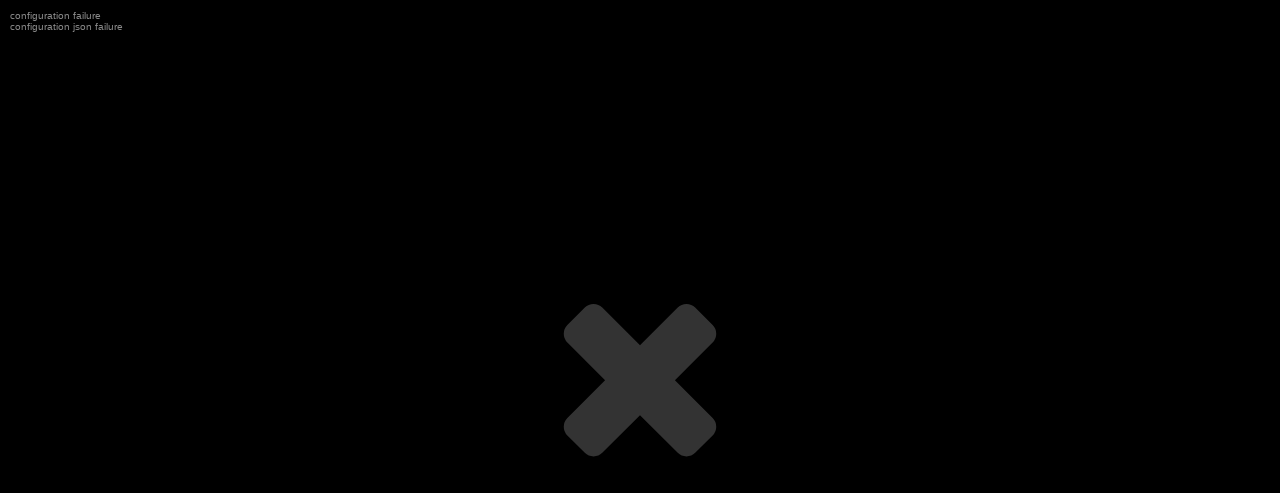

--- FILE ---
content_type: text/html; charset=UTF-8
request_url: https://presentation.dealervideos.com/v1.0/index.php?ctx=1OS7WDG&prid=7005397
body_size: 1875
content:
<!DOCTYPE html>
<html>
<head>


<meta name="viewport" content="width=device-width, initial-scale=1">
<meta charset="utf-8">
<title>Video Presentation Player</title>





    
    <!-- BUNDLE CSS -->
    <link href="css/uwmpp_stylesheets.min.css?ts=03-14-2023" media="all" rel="stylesheet">
    <!-- BUNDLE CSS  -->

  </head>

<body class="constrain_aspect" style="background-color:black; margin:0; padding:0;" onunload="try{UWMPP.unload();}catch(e){console.log(e);}" onbeforeunload="try{UWMPP.unload();}catch(e){console.log(e);}" >

<div class="uwm_app_container" style="background-color:black; position:relative; width:100%; top:0; margin:0 auto;">
</div>


<!-- BUNDLE JS -->
<script src="js/uwmpp_scripts.min.js?ts=03-14-2023"></script>
<!-- BUNDLE JS -->




<script type="text/javascript">
var UWMPP_CONFIG = {

      BASE_URL : 'https://presentation.dealervideos.com/v1.0/',
      SVC_ROOT : 'https://rendering.dealervideos.com/v1.0/',
      ENVIRONMENT : 'LIVE',
      LOG : '',
      ASPECT : 'constrain_aspect'

  }

</script>


<script type="text/javascript">

    $(function(){

        UWMPP.initialize({ // initialize player
          'container': $('.uwm_app_container'),
          'ctx' : '1OS7WDG',
          'ptx' : '3HPPDT',
          'prid' : '7005397',
          'type' : 'vin',
          'bac'  : '',
          'custid' : '',
          'autoplay' : '',
          'muted' : '',
          'onsrp' : '',
          'callback': function(){ /*console.log('LOADED : ', arguments[0].presentations[0]);/**/ }
        });

    });

    var pymChild = new pym.Child({ polling: 500 });// responsive iframe - this shouldnt be here right?





</script>








<noscript style="position: absolute;    width: 100%;    top: 45%;    text-align: center;">
<p style="color:white; font-size:1em;">Video playback requires Javascript.</p>
</noscript>

</body>

--- FILE ---
content_type: text/css
request_url: https://presentation.dealervideos.com/v1.0/css/uwmpp_stylesheets.min.css?ts=03-14-2023
body_size: 14473
content:
@charset "UTF-8";/*!
 *  Font Awesome 4.6.1 by @davegandy - http://fontawesome.io - @fontawesome
 *  License - http://fontawesome.io/license (Font: SIL OFL 1.1, CSS: MIT License)
 */@font-face{font-family:FontAwesome;src:url(../fonts/fontawesome-webfont.eot?v=4.6.1);src:url(../fonts/fontawesome-webfont.eot?#iefix&v=4.6.1) format('embedded-opentype'),url(../fonts/fontawesome-webfont.woff2?v=4.6.1) format('woff2'),url(../fonts/fontawesome-webfont.woff?v=4.6.1) format('woff'),url(../fonts/fontawesome-webfont.ttf?v=4.6.1) format('truetype'),url(../fonts/fontawesome-webfont.svg?v=4.6.1#fontawesomeregular) format('svg');font-weight:400;font-style:normal}.fa{display:inline-block;font:normal normal normal 14px/1 FontAwesome;font-size:inherit;text-rendering:auto;-webkit-font-smoothing:antialiased;-moz-osx-font-smoothing:grayscale}.fa-lg{font-size:1.33333333em;line-height:.75em;vertical-align:-15%}.fa-2x{font-size:2em}.fa-3x{font-size:3em}.fa-4x{font-size:4em}.fa-5x{font-size:5em}.fa-fw{width:1.28571429em;text-align:center}.fa-ul{padding-left:0;margin-left:2.14285714em;list-style-type:none}.fa-ul>li{position:relative}.fa-li{position:absolute;left:-2.14285714em;width:2.14285714em;top:.14285714em;text-align:center}.fa-li.fa-lg{left:-1.85714286em}.fa-border{padding:.2em .25em .15em;border:solid .08em #eee;border-radius:.1em}.fa-pull-left{float:left}.fa-pull-right{float:right}.fa.fa-pull-left{margin-right:.3em}.fa.fa-pull-right{margin-left:.3em}.pull-right{float:right}.pull-left{float:left}.fa.pull-left{margin-right:.3em}.fa.pull-right{margin-left:.3em}.fa-spin{-webkit-animation:fa-spin 2s infinite linear;animation:fa-spin 2s infinite linear}.fa-pulse{-webkit-animation:fa-spin 1s infinite steps(8);animation:fa-spin 1s infinite steps(8)}@-webkit-keyframes fa-spin{0%{-webkit-transform:rotate(0);transform:rotate(0)}100%{-webkit-transform:rotate(359deg);transform:rotate(359deg)}}@keyframes fa-spin{0%{-webkit-transform:rotate(0);transform:rotate(0)}100%{-webkit-transform:rotate(359deg);transform:rotate(359deg)}}.fa-rotate-90{-webkit-transform:rotate(90deg);transform:rotate(90deg)}.fa-rotate-180{-webkit-transform:rotate(180deg);transform:rotate(180deg)}.fa-rotate-270{-webkit-transform:rotate(270deg);transform:rotate(270deg)}.fa-flip-horizontal{-webkit-transform:scale(-1,1);transform:scale(-1,1)}.fa-flip-vertical{-webkit-transform:scale(1,-1);transform:scale(1,-1)}:root .fa-flip-horizontal,:root .fa-flip-vertical,:root .fa-rotate-180,:root .fa-rotate-270,:root .fa-rotate-90{-webkit-filter:none;filter:none}.fa-stack{position:relative;display:inline-block;width:2em;height:2em;line-height:2em;vertical-align:middle}.fa-stack-1x,.fa-stack-2x{position:absolute;left:0;width:100%;text-align:center}.fa-stack-1x{line-height:inherit}.fa-stack-2x{font-size:2em}.fa-inverse{color:#fff}.fa-glass:before{content:"\f000"}.fa-music:before{content:"\f001"}.fa-search:before{content:"\f002"}.fa-envelope-o:before{content:"\f003"}.fa-heart:before{content:"\f004"}.fa-star:before{content:"\f005"}.fa-star-o:before{content:"\f006"}.fa-user:before{content:"\f007"}.fa-film:before{content:"\f008"}.fa-th-large:before{content:"\f009"}.fa-th:before{content:"\f00a"}.fa-th-list:before{content:"\f00b"}.fa-check:before{content:"\f00c"}.fa-close:before,.fa-remove:before,.fa-times:before{content:"\f00d"}.fa-search-plus:before{content:"\f00e"}.fa-search-minus:before{content:"\f010"}.fa-power-off:before{content:"\f011"}.fa-signal:before{content:"\f012"}.fa-cog:before,.fa-gear:before{content:"\f013"}.fa-trash-o:before{content:"\f014"}.fa-home:before{content:"\f015"}.fa-file-o:before{content:"\f016"}.fa-clock-o:before{content:"\f017"}.fa-road:before{content:"\f018"}.fa-download:before{content:"\f019"}.fa-arrow-circle-o-down:before{content:"\f01a"}.fa-arrow-circle-o-up:before{content:"\f01b"}.fa-inbox:before{content:"\f01c"}.fa-play-circle-o:before{content:"\f01d"}.fa-repeat:before,.fa-rotate-right:before{content:"\f01e"}.fa-refresh:before{content:"\f021"}.fa-list-alt:before{content:"\f022"}.fa-lock:before{content:"\f023"}.fa-flag:before{content:"\f024"}.fa-headphones:before{content:"\f025"}.fa-volume-off:before{content:"\f026"}.fa-volume-down:before{content:"\f027"}.fa-volume-up:before{content:"\f028"}.fa-qrcode:before{content:"\f029"}.fa-barcode:before{content:"\f02a"}.fa-tag:before{content:"\f02b"}.fa-tags:before{content:"\f02c"}.fa-book:before{content:"\f02d"}.fa-bookmark:before{content:"\f02e"}.fa-print:before{content:"\f02f"}.fa-camera:before{content:"\f030"}.fa-font:before{content:"\f031"}.fa-bold:before{content:"\f032"}.fa-italic:before{content:"\f033"}.fa-text-height:before{content:"\f034"}.fa-text-width:before{content:"\f035"}.fa-align-left:before{content:"\f036"}.fa-align-center:before{content:"\f037"}.fa-align-right:before{content:"\f038"}.fa-align-justify:before{content:"\f039"}.fa-list:before{content:"\f03a"}.fa-dedent:before,.fa-outdent:before{content:"\f03b"}.fa-indent:before{content:"\f03c"}.fa-video-camera:before{content:"\f03d"}.fa-image:before,.fa-photo:before,.fa-picture-o:before{content:"\f03e"}.fa-pencil:before{content:"\f040"}.fa-map-marker:before{content:"\f041"}.fa-adjust:before{content:"\f042"}.fa-tint:before{content:"\f043"}.fa-edit:before,.fa-pencil-square-o:before{content:"\f044"}.fa-share-square-o:before{content:"\f045"}.fa-check-square-o:before{content:"\f046"}.fa-arrows:before{content:"\f047"}.fa-step-backward:before{content:"\f048"}.fa-fast-backward:before{content:"\f049"}.fa-backward:before{content:"\f04a"}.fa-play:before{content:"\f04b"}.fa-pause:before{content:"\f04c"}.fa-stop:before{content:"\f04d"}.fa-forward:before{content:"\f04e"}.fa-fast-forward:before{content:"\f050"}.fa-step-forward:before{content:"\f051"}.fa-eject:before{content:"\f052"}.fa-chevron-left:before{content:"\f053"}.fa-chevron-right:before{content:"\f054"}.fa-plus-circle:before{content:"\f055"}.fa-minus-circle:before{content:"\f056"}.fa-times-circle:before{content:"\f057"}.fa-check-circle:before{content:"\f058"}.fa-question-circle:before{content:"\f059"}.fa-info-circle:before{content:"\f05a"}.fa-crosshairs:before{content:"\f05b"}.fa-times-circle-o:before{content:"\f05c"}.fa-check-circle-o:before{content:"\f05d"}.fa-ban:before{content:"\f05e"}.fa-arrow-left:before{content:"\f060"}.fa-arrow-right:before{content:"\f061"}.fa-arrow-up:before{content:"\f062"}.fa-arrow-down:before{content:"\f063"}.fa-mail-forward:before,.fa-share:before{content:"\f064"}.fa-expand:before{content:"\f065"}.fa-compress:before{content:"\f066"}.fa-plus:before{content:"\f067"}.fa-minus:before{content:"\f068"}.fa-asterisk:before{content:"\f069"}.fa-exclamation-circle:before{content:"\f06a"}.fa-gift:before{content:"\f06b"}.fa-leaf:before{content:"\f06c"}.fa-fire:before{content:"\f06d"}.fa-eye:before{content:"\f06e"}.fa-eye-slash:before{content:"\f070"}.fa-exclamation-triangle:before,.fa-warning:before{content:"\f071"}.fa-plane:before{content:"\f072"}.fa-calendar:before{content:"\f073"}.fa-random:before{content:"\f074"}.fa-comment:before{content:"\f075"}.fa-magnet:before{content:"\f076"}.fa-chevron-up:before{content:"\f077"}.fa-chevron-down:before{content:"\f078"}.fa-retweet:before{content:"\f079"}.fa-shopping-cart:before{content:"\f07a"}.fa-folder:before{content:"\f07b"}.fa-folder-open:before{content:"\f07c"}.fa-arrows-v:before{content:"\f07d"}.fa-arrows-h:before{content:"\f07e"}.fa-bar-chart-o:before,.fa-bar-chart:before{content:"\f080"}.fa-twitter-square:before{content:"\f081"}.fa-facebook-square:before{content:"\f082"}.fa-camera-retro:before{content:"\f083"}.fa-key:before{content:"\f084"}.fa-cogs:before,.fa-gears:before{content:"\f085"}.fa-comments:before{content:"\f086"}.fa-thumbs-o-up:before{content:"\f087"}.fa-thumbs-o-down:before{content:"\f088"}.fa-star-half:before{content:"\f089"}.fa-heart-o:before{content:"\f08a"}.fa-sign-out:before{content:"\f08b"}.fa-linkedin-square:before{content:"\f08c"}.fa-thumb-tack:before{content:"\f08d"}.fa-external-link:before{content:"\f08e"}.fa-sign-in:before{content:"\f090"}.fa-trophy:before{content:"\f091"}.fa-github-square:before{content:"\f092"}.fa-upload:before{content:"\f093"}.fa-lemon-o:before{content:"\f094"}.fa-phone:before{content:"\f095"}.fa-square-o:before{content:"\f096"}.fa-bookmark-o:before{content:"\f097"}.fa-phone-square:before{content:"\f098"}.fa-twitter:before{content:"\f099"}.fa-facebook-f:before,.fa-facebook:before{content:"\f09a"}.fa-github:before{content:"\f09b"}.fa-unlock:before{content:"\f09c"}.fa-credit-card:before{content:"\f09d"}.fa-feed:before,.fa-rss:before{content:"\f09e"}.fa-hdd-o:before{content:"\f0a0"}.fa-bullhorn:before{content:"\f0a1"}.fa-bell:before{content:"\f0f3"}.fa-certificate:before{content:"\f0a3"}.fa-hand-o-right:before{content:"\f0a4"}.fa-hand-o-left:before{content:"\f0a5"}.fa-hand-o-up:before{content:"\f0a6"}.fa-hand-o-down:before{content:"\f0a7"}.fa-arrow-circle-left:before{content:"\f0a8"}.fa-arrow-circle-right:before{content:"\f0a9"}.fa-arrow-circle-up:before{content:"\f0aa"}.fa-arrow-circle-down:before{content:"\f0ab"}.fa-globe:before{content:"\f0ac"}.fa-wrench:before{content:"\f0ad"}.fa-tasks:before{content:"\f0ae"}.fa-filter:before{content:"\f0b0"}.fa-briefcase:before{content:"\f0b1"}.fa-arrows-alt:before{content:"\f0b2"}.fa-group:before,.fa-users:before{content:"\f0c0"}.fa-chain:before,.fa-link:before{content:"\f0c1"}.fa-cloud:before{content:"\f0c2"}.fa-flask:before{content:"\f0c3"}.fa-cut:before,.fa-scissors:before{content:"\f0c4"}.fa-copy:before,.fa-files-o:before{content:"\f0c5"}.fa-paperclip:before{content:"\f0c6"}.fa-floppy-o:before,.fa-save:before{content:"\f0c7"}.fa-square:before{content:"\f0c8"}.fa-bars:before,.fa-navicon:before,.fa-reorder:before{content:"\f0c9"}.fa-list-ul:before{content:"\f0ca"}.fa-list-ol:before{content:"\f0cb"}.fa-strikethrough:before{content:"\f0cc"}.fa-underline:before{content:"\f0cd"}.fa-table:before{content:"\f0ce"}.fa-magic:before{content:"\f0d0"}.fa-truck:before{content:"\f0d1"}.fa-pinterest:before{content:"\f0d2"}.fa-pinterest-square:before{content:"\f0d3"}.fa-google-plus-square:before{content:"\f0d4"}.fa-google-plus:before{content:"\f0d5"}.fa-money:before{content:"\f0d6"}.fa-caret-down:before{content:"\f0d7"}.fa-caret-up:before{content:"\f0d8"}.fa-caret-left:before{content:"\f0d9"}.fa-caret-right:before{content:"\f0da"}.fa-columns:before{content:"\f0db"}.fa-sort:before,.fa-unsorted:before{content:"\f0dc"}.fa-sort-desc:before,.fa-sort-down:before{content:"\f0dd"}.fa-sort-asc:before,.fa-sort-up:before{content:"\f0de"}.fa-envelope:before{content:"\f0e0"}.fa-linkedin:before{content:"\f0e1"}.fa-rotate-left:before,.fa-undo:before{content:"\f0e2"}.fa-gavel:before,.fa-legal:before{content:"\f0e3"}.fa-dashboard:before,.fa-tachometer:before{content:"\f0e4"}.fa-comment-o:before{content:"\f0e5"}.fa-comments-o:before{content:"\f0e6"}.fa-bolt:before,.fa-flash:before{content:"\f0e7"}.fa-sitemap:before{content:"\f0e8"}.fa-umbrella:before{content:"\f0e9"}.fa-clipboard:before,.fa-paste:before{content:"\f0ea"}.fa-lightbulb-o:before{content:"\f0eb"}.fa-exchange:before{content:"\f0ec"}.fa-cloud-download:before{content:"\f0ed"}.fa-cloud-upload:before{content:"\f0ee"}.fa-user-md:before{content:"\f0f0"}.fa-stethoscope:before{content:"\f0f1"}.fa-suitcase:before{content:"\f0f2"}.fa-bell-o:before{content:"\f0a2"}.fa-coffee:before{content:"\f0f4"}.fa-cutlery:before{content:"\f0f5"}.fa-file-text-o:before{content:"\f0f6"}.fa-building-o:before{content:"\f0f7"}.fa-hospital-o:before{content:"\f0f8"}.fa-ambulance:before{content:"\f0f9"}.fa-medkit:before{content:"\f0fa"}.fa-fighter-jet:before{content:"\f0fb"}.fa-beer:before{content:"\f0fc"}.fa-h-square:before{content:"\f0fd"}.fa-plus-square:before{content:"\f0fe"}.fa-angle-double-left:before{content:"\f100"}.fa-angle-double-right:before{content:"\f101"}.fa-angle-double-up:before{content:"\f102"}.fa-angle-double-down:before{content:"\f103"}.fa-angle-left:before{content:"\f104"}.fa-angle-right:before{content:"\f105"}.fa-angle-up:before{content:"\f106"}.fa-angle-down:before{content:"\f107"}.fa-desktop:before{content:"\f108"}.fa-laptop:before{content:"\f109"}.fa-tablet:before{content:"\f10a"}.fa-mobile-phone:before,.fa-mobile:before{content:"\f10b"}.fa-circle-o:before{content:"\f10c"}.fa-quote-left:before{content:"\f10d"}.fa-quote-right:before{content:"\f10e"}.fa-spinner:before{content:"\f110"}.fa-circle:before{content:"\f111"}.fa-mail-reply:before,.fa-reply:before{content:"\f112"}.fa-github-alt:before{content:"\f113"}.fa-folder-o:before{content:"\f114"}.fa-folder-open-o:before{content:"\f115"}.fa-smile-o:before{content:"\f118"}.fa-frown-o:before{content:"\f119"}.fa-meh-o:before{content:"\f11a"}.fa-gamepad:before{content:"\f11b"}.fa-keyboard-o:before{content:"\f11c"}.fa-flag-o:before{content:"\f11d"}.fa-flag-checkered:before{content:"\f11e"}.fa-terminal:before{content:"\f120"}.fa-code:before{content:"\f121"}.fa-mail-reply-all:before,.fa-reply-all:before{content:"\f122"}.fa-star-half-empty:before,.fa-star-half-full:before,.fa-star-half-o:before{content:"\f123"}.fa-location-arrow:before{content:"\f124"}.fa-crop:before{content:"\f125"}.fa-code-fork:before{content:"\f126"}.fa-chain-broken:before,.fa-unlink:before{content:"\f127"}.fa-question:before{content:"\f128"}.fa-info:before{content:"\f129"}.fa-exclamation:before{content:"\f12a"}.fa-superscript:before{content:"\f12b"}.fa-subscript:before{content:"\f12c"}.fa-eraser:before{content:"\f12d"}.fa-puzzle-piece:before{content:"\f12e"}.fa-microphone:before{content:"\f130"}.fa-microphone-slash:before{content:"\f131"}.fa-shield:before{content:"\f132"}.fa-calendar-o:before{content:"\f133"}.fa-fire-extinguisher:before{content:"\f134"}.fa-rocket:before{content:"\f135"}.fa-maxcdn:before{content:"\f136"}.fa-chevron-circle-left:before{content:"\f137"}.fa-chevron-circle-right:before{content:"\f138"}.fa-chevron-circle-up:before{content:"\f139"}.fa-chevron-circle-down:before{content:"\f13a"}.fa-html5:before{content:"\f13b"}.fa-css3:before{content:"\f13c"}.fa-anchor:before{content:"\f13d"}.fa-unlock-alt:before{content:"\f13e"}.fa-bullseye:before{content:"\f140"}.fa-ellipsis-h:before{content:"\f141"}.fa-ellipsis-v:before{content:"\f142"}.fa-rss-square:before{content:"\f143"}.fa-play-circle:before{content:"\f144"}.fa-ticket:before{content:"\f145"}.fa-minus-square:before{content:"\f146"}.fa-minus-square-o:before{content:"\f147"}.fa-level-up:before{content:"\f148"}.fa-level-down:before{content:"\f149"}.fa-check-square:before{content:"\f14a"}.fa-pencil-square:before{content:"\f14b"}.fa-external-link-square:before{content:"\f14c"}.fa-share-square:before{content:"\f14d"}.fa-compass:before{content:"\f14e"}.fa-caret-square-o-down:before,.fa-toggle-down:before{content:"\f150"}.fa-caret-square-o-up:before,.fa-toggle-up:before{content:"\f151"}.fa-caret-square-o-right:before,.fa-toggle-right:before{content:"\f152"}.fa-eur:before,.fa-euro:before{content:"\f153"}.fa-gbp:before{content:"\f154"}.fa-dollar:before,.fa-usd:before{content:"\f155"}.fa-inr:before,.fa-rupee:before{content:"\f156"}.fa-cny:before,.fa-jpy:before,.fa-rmb:before,.fa-yen:before{content:"\f157"}.fa-rouble:before,.fa-rub:before,.fa-ruble:before{content:"\f158"}.fa-krw:before,.fa-won:before{content:"\f159"}.fa-bitcoin:before,.fa-btc:before{content:"\f15a"}.fa-file:before{content:"\f15b"}.fa-file-text:before{content:"\f15c"}.fa-sort-alpha-asc:before{content:"\f15d"}.fa-sort-alpha-desc:before{content:"\f15e"}.fa-sort-amount-asc:before{content:"\f160"}.fa-sort-amount-desc:before{content:"\f161"}.fa-sort-numeric-asc:before{content:"\f162"}.fa-sort-numeric-desc:before{content:"\f163"}.fa-thumbs-up:before{content:"\f164"}.fa-thumbs-down:before{content:"\f165"}.fa-youtube-square:before{content:"\f166"}.fa-youtube:before{content:"\f167"}.fa-xing:before{content:"\f168"}.fa-xing-square:before{content:"\f169"}.fa-youtube-play:before{content:"\f16a"}.fa-dropbox:before{content:"\f16b"}.fa-stack-overflow:before{content:"\f16c"}.fa-instagram:before{content:"\f16d"}.fa-flickr:before{content:"\f16e"}.fa-adn:before{content:"\f170"}.fa-bitbucket:before{content:"\f171"}.fa-bitbucket-square:before{content:"\f172"}.fa-tumblr:before{content:"\f173"}.fa-tumblr-square:before{content:"\f174"}.fa-long-arrow-down:before{content:"\f175"}.fa-long-arrow-up:before{content:"\f176"}.fa-long-arrow-left:before{content:"\f177"}.fa-long-arrow-right:before{content:"\f178"}.fa-apple:before{content:"\f179"}.fa-windows:before{content:"\f17a"}.fa-android:before{content:"\f17b"}.fa-linux:before{content:"\f17c"}.fa-dribbble:before{content:"\f17d"}.fa-skype:before{content:"\f17e"}.fa-foursquare:before{content:"\f180"}.fa-trello:before{content:"\f181"}.fa-female:before{content:"\f182"}.fa-male:before{content:"\f183"}.fa-gittip:before,.fa-gratipay:before{content:"\f184"}.fa-sun-o:before{content:"\f185"}.fa-moon-o:before{content:"\f186"}.fa-archive:before{content:"\f187"}.fa-bug:before{content:"\f188"}.fa-vk:before{content:"\f189"}.fa-weibo:before{content:"\f18a"}.fa-renren:before{content:"\f18b"}.fa-pagelines:before{content:"\f18c"}.fa-stack-exchange:before{content:"\f18d"}.fa-arrow-circle-o-right:before{content:"\f18e"}.fa-arrow-circle-o-left:before{content:"\f190"}.fa-caret-square-o-left:before,.fa-toggle-left:before{content:"\f191"}.fa-dot-circle-o:before{content:"\f192"}.fa-wheelchair:before{content:"\f193"}.fa-vimeo-square:before{content:"\f194"}.fa-try:before,.fa-turkish-lira:before{content:"\f195"}.fa-plus-square-o:before{content:"\f196"}.fa-space-shuttle:before{content:"\f197"}.fa-slack:before{content:"\f198"}.fa-envelope-square:before{content:"\f199"}.fa-wordpress:before{content:"\f19a"}.fa-openid:before{content:"\f19b"}.fa-bank:before,.fa-institution:before,.fa-university:before{content:"\f19c"}.fa-graduation-cap:before,.fa-mortar-board:before{content:"\f19d"}.fa-yahoo:before{content:"\f19e"}.fa-google:before{content:"\f1a0"}.fa-reddit:before{content:"\f1a1"}.fa-reddit-square:before{content:"\f1a2"}.fa-stumbleupon-circle:before{content:"\f1a3"}.fa-stumbleupon:before{content:"\f1a4"}.fa-delicious:before{content:"\f1a5"}.fa-digg:before{content:"\f1a6"}.fa-pied-piper:before{content:"\f1a7"}.fa-pied-piper-alt:before{content:"\f1a8"}.fa-drupal:before{content:"\f1a9"}.fa-joomla:before{content:"\f1aa"}.fa-language:before{content:"\f1ab"}.fa-fax:before{content:"\f1ac"}.fa-building:before{content:"\f1ad"}.fa-child:before{content:"\f1ae"}.fa-paw:before{content:"\f1b0"}.fa-spoon:before{content:"\f1b1"}.fa-cube:before{content:"\f1b2"}.fa-cubes:before{content:"\f1b3"}.fa-behance:before{content:"\f1b4"}.fa-behance-square:before{content:"\f1b5"}.fa-steam:before{content:"\f1b6"}.fa-steam-square:before{content:"\f1b7"}.fa-recycle:before{content:"\f1b8"}.fa-automobile:before,.fa-car:before{content:"\f1b9"}.fa-cab:before,.fa-taxi:before{content:"\f1ba"}.fa-tree:before{content:"\f1bb"}.fa-spotify:before{content:"\f1bc"}.fa-deviantart:before{content:"\f1bd"}.fa-soundcloud:before{content:"\f1be"}.fa-database:before{content:"\f1c0"}.fa-file-pdf-o:before{content:"\f1c1"}.fa-file-word-o:before{content:"\f1c2"}.fa-file-excel-o:before{content:"\f1c3"}.fa-file-powerpoint-o:before{content:"\f1c4"}.fa-file-image-o:before,.fa-file-photo-o:before,.fa-file-picture-o:before{content:"\f1c5"}.fa-file-archive-o:before,.fa-file-zip-o:before{content:"\f1c6"}.fa-file-audio-o:before,.fa-file-sound-o:before{content:"\f1c7"}.fa-file-movie-o:before,.fa-file-video-o:before{content:"\f1c8"}.fa-file-code-o:before{content:"\f1c9"}.fa-vine:before{content:"\f1ca"}.fa-codepen:before{content:"\f1cb"}.fa-jsfiddle:before{content:"\f1cc"}.fa-life-bouy:before,.fa-life-buoy:before,.fa-life-ring:before,.fa-life-saver:before,.fa-support:before{content:"\f1cd"}.fa-circle-o-notch:before{content:"\f1ce"}.fa-ra:before,.fa-rebel:before{content:"\f1d0"}.fa-empire:before,.fa-ge:before{content:"\f1d1"}.fa-git-square:before{content:"\f1d2"}.fa-git:before{content:"\f1d3"}.fa-hacker-news:before,.fa-y-combinator-square:before,.fa-yc-square:before{content:"\f1d4"}.fa-tencent-weibo:before{content:"\f1d5"}.fa-qq:before{content:"\f1d6"}.fa-wechat:before,.fa-weixin:before{content:"\f1d7"}.fa-paper-plane:before,.fa-send:before{content:"\f1d8"}.fa-paper-plane-o:before,.fa-send-o:before{content:"\f1d9"}.fa-history:before{content:"\f1da"}.fa-circle-thin:before{content:"\f1db"}.fa-header:before{content:"\f1dc"}.fa-paragraph:before{content:"\f1dd"}.fa-sliders:before{content:"\f1de"}.fa-share-alt:before{content:"\f1e0"}.fa-share-alt-square:before{content:"\f1e1"}.fa-bomb:before{content:"\f1e2"}.fa-futbol-o:before,.fa-soccer-ball-o:before{content:"\f1e3"}.fa-tty:before{content:"\f1e4"}.fa-binoculars:before{content:"\f1e5"}.fa-plug:before{content:"\f1e6"}.fa-slideshare:before{content:"\f1e7"}.fa-twitch:before{content:"\f1e8"}.fa-yelp:before{content:"\f1e9"}.fa-newspaper-o:before{content:"\f1ea"}.fa-wifi:before{content:"\f1eb"}.fa-calculator:before{content:"\f1ec"}.fa-paypal:before{content:"\f1ed"}.fa-google-wallet:before{content:"\f1ee"}.fa-cc-visa:before{content:"\f1f0"}.fa-cc-mastercard:before{content:"\f1f1"}.fa-cc-discover:before{content:"\f1f2"}.fa-cc-amex:before{content:"\f1f3"}.fa-cc-paypal:before{content:"\f1f4"}.fa-cc-stripe:before{content:"\f1f5"}.fa-bell-slash:before{content:"\f1f6"}.fa-bell-slash-o:before{content:"\f1f7"}.fa-trash:before{content:"\f1f8"}.fa-copyright:before{content:"\f1f9"}.fa-at:before{content:"\f1fa"}.fa-eyedropper:before{content:"\f1fb"}.fa-paint-brush:before{content:"\f1fc"}.fa-birthday-cake:before{content:"\f1fd"}.fa-area-chart:before{content:"\f1fe"}.fa-pie-chart:before{content:"\f200"}.fa-line-chart:before{content:"\f201"}.fa-lastfm:before{content:"\f202"}.fa-lastfm-square:before{content:"\f203"}.fa-toggle-off:before{content:"\f204"}.fa-toggle-on:before{content:"\f205"}.fa-bicycle:before{content:"\f206"}.fa-bus:before{content:"\f207"}.fa-ioxhost:before{content:"\f208"}.fa-angellist:before{content:"\f209"}.fa-cc:before{content:"\f20a"}.fa-ils:before,.fa-shekel:before,.fa-sheqel:before{content:"\f20b"}.fa-meanpath:before{content:"\f20c"}.fa-buysellads:before{content:"\f20d"}.fa-connectdevelop:before{content:"\f20e"}.fa-dashcube:before{content:"\f210"}.fa-forumbee:before{content:"\f211"}.fa-leanpub:before{content:"\f212"}.fa-sellsy:before{content:"\f213"}.fa-shirtsinbulk:before{content:"\f214"}.fa-simplybuilt:before{content:"\f215"}.fa-skyatlas:before{content:"\f216"}.fa-cart-plus:before{content:"\f217"}.fa-cart-arrow-down:before{content:"\f218"}.fa-diamond:before{content:"\f219"}.fa-ship:before{content:"\f21a"}.fa-user-secret:before{content:"\f21b"}.fa-motorcycle:before{content:"\f21c"}.fa-street-view:before{content:"\f21d"}.fa-heartbeat:before{content:"\f21e"}.fa-venus:before{content:"\f221"}.fa-mars:before{content:"\f222"}.fa-mercury:before{content:"\f223"}.fa-intersex:before,.fa-transgender:before{content:"\f224"}.fa-transgender-alt:before{content:"\f225"}.fa-venus-double:before{content:"\f226"}.fa-mars-double:before{content:"\f227"}.fa-venus-mars:before{content:"\f228"}.fa-mars-stroke:before{content:"\f229"}.fa-mars-stroke-v:before{content:"\f22a"}.fa-mars-stroke-h:before{content:"\f22b"}.fa-neuter:before{content:"\f22c"}.fa-genderless:before{content:"\f22d"}.fa-facebook-official:before{content:"\f230"}.fa-pinterest-p:before{content:"\f231"}.fa-whatsapp:before{content:"\f232"}.fa-server:before{content:"\f233"}.fa-user-plus:before{content:"\f234"}.fa-user-times:before{content:"\f235"}.fa-bed:before,.fa-hotel:before{content:"\f236"}.fa-viacoin:before{content:"\f237"}.fa-train:before{content:"\f238"}.fa-subway:before{content:"\f239"}.fa-medium:before{content:"\f23a"}.fa-y-combinator:before,.fa-yc:before{content:"\f23b"}.fa-optin-monster:before{content:"\f23c"}.fa-opencart:before{content:"\f23d"}.fa-expeditedssl:before{content:"\f23e"}.fa-battery-4:before,.fa-battery-full:before{content:"\f240"}.fa-battery-3:before,.fa-battery-three-quarters:before{content:"\f241"}.fa-battery-2:before,.fa-battery-half:before{content:"\f242"}.fa-battery-1:before,.fa-battery-quarter:before{content:"\f243"}.fa-battery-0:before,.fa-battery-empty:before{content:"\f244"}.fa-mouse-pointer:before{content:"\f245"}.fa-i-cursor:before{content:"\f246"}.fa-object-group:before{content:"\f247"}.fa-object-ungroup:before{content:"\f248"}.fa-sticky-note:before{content:"\f249"}.fa-sticky-note-o:before{content:"\f24a"}.fa-cc-jcb:before{content:"\f24b"}.fa-cc-diners-club:before{content:"\f24c"}.fa-clone:before{content:"\f24d"}.fa-balance-scale:before{content:"\f24e"}.fa-hourglass-o:before{content:"\f250"}.fa-hourglass-1:before,.fa-hourglass-start:before{content:"\f251"}.fa-hourglass-2:before,.fa-hourglass-half:before{content:"\f252"}.fa-hourglass-3:before,.fa-hourglass-end:before{content:"\f253"}.fa-hourglass:before{content:"\f254"}.fa-hand-grab-o:before,.fa-hand-rock-o:before{content:"\f255"}.fa-hand-paper-o:before,.fa-hand-stop-o:before{content:"\f256"}.fa-hand-scissors-o:before{content:"\f257"}.fa-hand-lizard-o:before{content:"\f258"}.fa-hand-spock-o:before{content:"\f259"}.fa-hand-pointer-o:before{content:"\f25a"}.fa-hand-peace-o:before{content:"\f25b"}.fa-trademark:before{content:"\f25c"}.fa-registered:before{content:"\f25d"}.fa-creative-commons:before{content:"\f25e"}.fa-gg:before{content:"\f260"}.fa-gg-circle:before{content:"\f261"}.fa-tripadvisor:before{content:"\f262"}.fa-odnoklassniki:before{content:"\f263"}.fa-odnoklassniki-square:before{content:"\f264"}.fa-get-pocket:before{content:"\f265"}.fa-wikipedia-w:before{content:"\f266"}.fa-safari:before{content:"\f267"}.fa-chrome:before{content:"\f268"}.fa-firefox:before{content:"\f269"}.fa-opera:before{content:"\f26a"}.fa-internet-explorer:before{content:"\f26b"}.fa-television:before,.fa-tv:before{content:"\f26c"}.fa-contao:before{content:"\f26d"}.fa-500px:before{content:"\f26e"}.fa-amazon:before{content:"\f270"}.fa-calendar-plus-o:before{content:"\f271"}.fa-calendar-minus-o:before{content:"\f272"}.fa-calendar-times-o:before{content:"\f273"}.fa-calendar-check-o:before{content:"\f274"}.fa-industry:before{content:"\f275"}.fa-map-pin:before{content:"\f276"}.fa-map-signs:before{content:"\f277"}.fa-map-o:before{content:"\f278"}.fa-map:before{content:"\f279"}.fa-commenting:before{content:"\f27a"}.fa-commenting-o:before{content:"\f27b"}.fa-houzz:before{content:"\f27c"}.fa-vimeo:before{content:"\f27d"}.fa-black-tie:before{content:"\f27e"}.fa-fonticons:before{content:"\f280"}.fa-reddit-alien:before{content:"\f281"}.fa-edge:before{content:"\f282"}.fa-credit-card-alt:before{content:"\f283"}.fa-codiepie:before{content:"\f284"}.fa-modx:before{content:"\f285"}.fa-fort-awesome:before{content:"\f286"}.fa-usb:before{content:"\f287"}.fa-product-hunt:before{content:"\f288"}.fa-mixcloud:before{content:"\f289"}.fa-scribd:before{content:"\f28a"}.fa-pause-circle:before{content:"\f28b"}.fa-pause-circle-o:before{content:"\f28c"}.fa-stop-circle:before{content:"\f28d"}.fa-stop-circle-o:before{content:"\f28e"}.fa-shopping-bag:before{content:"\f290"}.fa-shopping-basket:before{content:"\f291"}.fa-hashtag:before{content:"\f292"}.fa-bluetooth:before{content:"\f293"}.fa-bluetooth-b:before{content:"\f294"}.fa-percent:before{content:"\f295"}.fa-gitlab:before{content:"\f296"}.fa-wpbeginner:before{content:"\f297"}.fa-wpforms:before{content:"\f298"}.fa-envira:before{content:"\f299"}.fa-universal-access:before{content:"\f29a"}.fa-wheelchair-alt:before{content:"\f29b"}.fa-question-circle-o:before{content:"\f29c"}.fa-blind:before{content:"\f29d"}.fa-audio-description:before{content:"\f29e"}.fa-volume-control-phone:before{content:"\f2a0"}.fa-braille:before{content:"\f2a1"}.fa-assistive-listening-systems:before{content:"\f2a2"}.fa-american-sign-language-interpreting:before,.fa-asl-interpreting:before{content:"\f2a3"}.fa-deaf:before,.fa-deafness:before,.fa-hard-of-hearing:before{content:"\f2a4"}.fa-glide:before{content:"\f2a5"}.fa-glide-g:before{content:"\f2a6"}.fa-sign-language:before,.fa-signing:before{content:"\f2a7"}.fa-low-vision:before{content:"\f2a8"}.fa-viadeo:before{content:"\f2a9"}.fa-viadeo-square:before{content:"\f2aa"}.fa-snapchat:before{content:"\f2ab"}.fa-snapchat-ghost:before{content:"\f2ac"}.fa-snapchat-square:before{content:"\f2ad"}.sr-only{position:absolute;width:1px;height:1px;padding:0;margin:-1px;overflow:hidden;clip:rect(0,0,0,0);border:0}.sr-only-focusable:active,.sr-only-focusable:focus{position:static;width:auto;height:auto;margin:0;overflow:visible;clip:auto}.wl-700 .uwm_app_container{font-size:16px}.wl-600 .uwm_app_container{font-size:14px}.wl-500 .uwm_app_container{font-size:12px}.uwm_video_app *,.uwm_video_app ::after,.uwm_video_app ::before{-webkit-box-sizing:content-box;box-sizing:content-box}body{min-height:101%}input,textarea{background-color:#fafafa;outline:0;-webkit-box-shadow:0 0 0 1px rgba(0,0,0,.2);box-shadow:0 0 0 1px rgba(0,0,0,.2);border:0 solid transparent;padding-top:4px;padding-bottom:4px;resize:none}input:focus,textarea:focus{background-color:#fff;-webkit-box-shadow:0 0 2px 1px rgba(0,0,0,.2);box-shadow:0 0 2px 1px rgba(0,0,0,.2)}.uwm_app_container{font-family:Arial,sans-serif;font-size:16px;display:block;width:100%;position:relative;margin:0 auto;-webkit-user-select:none;-moz-user-select:none;-ms-user-select:none;user-select:none}.uwm_app_aspect{position:relative;height:0;padding-top:56.25%;top:0;bottom:0;width:100%;display:block;overflow:hidden;z-index:0}#uwm_player_target{width:100%;height:auto;top:0;position:absolute;z-index:0}.float-left{float:left}.float-right{float:right}.secondary_popup_open .obstructing_player_controls{display:none}.UWMPP_ERRORS{display:none}.uwm_app_container.errored .UWMPP_ERRORS{display:block}.constrain_aspect{background:#000;height:100vh}.constrain_aspect .uwm_app_container{position:fixed!important;top:0;left:0;right:0;bottom:0;width:100%;height:100%;background-color:#000;max-width:calc(100vh * (16 / 9) + 1px)}.constrain_aspect .uwm_app_container:before{content:'\00a0';line-height:0;margin:0;padding:0;height:100%}.constrain_aspect .uwm_app_container:after{content:'\00a0';line-height:0;height:1px;margin:0;padding:0}.constrain_aspect .uwm_video_app{position:absolute!important;top:50%!important;left:50%!important;padding-top:56.25%;width:100%;-webkit-transform:translate(-50%,-50%);transform:translate(-50% ,-50%);-webkit-font-smoothing:subpixel-antialiased;font-smoothing:subpixel-antialiased}div#legacy_uwm_video_app{-webkit-transform:none!important;transform:none!important;padding-top:0!important;overflow:initial!important;height:initial!important;left:initial!important;top:initial!important;position:relative!important;margin-top:-18px}.uwm_app_container ::-webkit-scrollbar{width:8px;padding-left:1px;padding-right:1px}.uwm_app_container ::-webkit-scrollbar-track{-webkit-box-shadow:inset 0 0 6px rgba(0,0,0,.1)}.uwm_app_container ::-webkit-scrollbar-thumb{-webkit-box-shadow:inset 0 0 16px rgba(0,0,0,.1)}.uwm_element{width:100%;margin:0 auto;-webkit-user-select:none;-moz-user-select:none;-ms-user-select:none;user-select:none}.uwm_app_container{background-color:#000}.wg-500 .uwm_element.uwm_controls_overlay{position:absolute;top:0;height:100%;background-color:rgba(0,0,0,0)}.uwm_element.uwm_controls_overlay .uwm_container{position:absolute;top:0}.uwm_container{margin:0 auto;position:relative;display:block;width:100%;padding-top:56.25%}.uwm_canvas_viewport,.uwm_image_viewport{position:absolute;top:0;width:100%;height:100%;overflow:hidden}.uwm_app_viewport{position:absolute;top:0;width:100%;height:100%;overflow:hidden}.uwm_image_viewport .uwm_animated_slide{position:absolute;top:0;width:100%;height:100%;opacity:0;z-index:0;overflow:hidden;display:none}.uwm_image_viewport .uwm_animated_slide .uwm_animated_image{position:absolute;width:100%;height:100%;background-position:center center;background-repeat:no-repeat;background-size:contain}.uwm_image_viewport .uwm_animated_slide.darkened_bg{background-color:#000}.uwm_image_viewport .uwm_animated_slide.darkened_bg .uwm_animated_image{opacity:.5}.uwm_loading_icon{display:none;width:100%;height:100%;z-index:2;position:absolute}.loading .uwm_container{opacity:.6}.uwm_app_container .loading .uwm_element .uwm_image_viewport,.uwm_app_container .loading .uwm_element .uwm_loading_icon,.uwm_app_container .loading .uwm_player_target_anim,.uwm_app_container .loading .uwm_player_target_mp4,.uwm_app_container .uwm_app_aspect.loading{display:block;background-color:#000;background-image:url(../images/loading.gif);background-position:50%;background-position-x:50%;background-position-y:52.5%;background-repeat:no-repeat;background-size:18%}.ua-browser-chrome .loading .uwm_element .uwm_image_viewport,.ua-browser-chrome .loading .uwm_element .uwm_loading_icon,.ua-browser-chrome .loading .uwm_player_target_anim,.ua-browser-chrome .loading .uwm_player_target_mp4,.ua-browser-chrome .uwm_app_aspect.loading,.ua-browser-firefox .loading .uwm_element .uwm_image_viewport,.ua-browser-firefox .loading .uwm_element .uwm_loading_icon,.ua-browser-firefox .loading .uwm_player_target_anim,.ua-browser-firefox .loading .uwm_player_target_mp4,.ua-browser-firefox .uwm_app_aspect.loading{background-image:url(../images/loading.svg)}.uwm_element.loading .uwm_loading_icon .uwm_loading_text{position:absolute;top:50%;font-size:10px;margin-top:10%;color:#fff;font-family:Arial,sans-serif;letter-spacing:1px;text-align:center;opacity:1;width:100%}.uwm_element.loading .uwm_image_viewport .uwm_animated_slide{opacity:0}.uwm_center_btn{display:none;position:absolute;padding:0;z-index:0;width:1em;height:1em;right:49%;bottom:50%;-webkit-transform:translate(50%,50%);transform:translate(50%,50%);cursor:pointer;font-size:70px;color:rgba(255,255,255,.5)}.uwm_element.paused .uwm_center_btn{display:block;z-index:1111111111;cursor:pointer}.uwm_element .pause_icon{display:none}.uwm_element.playing .pause_icon{display:inline}.uwm_element.playing .play_icon{display:none}#debug_info_box{-webkit-user-select:all;-moz-user-select:all;-ms-user-select:all;user-select:all}.obstructing_player_controls{display:block;position:absolute;cursor:pointer;top:0;bottom:0;margin-left:3%;width:94%;height:calc(100% - 50px);z-index:0;cursor:pointer}.central_play_hitbox{width:100%;height:100%}.central_play_btn{width:10%;right:50%;bottom:40%;cursor:pointer;position:absolute;opacity:.75;-webkit-transform:translate(50%,50%);transform:translate(50%,50%)}.wl-400 .central_play_btn{bottom:30%}.wl-300 .central_play_btn{bottom:20%}.loading .obstructing_player_controls,.playing .obstructing_player_controls,.seeking .obstructing_player_controls{border:0 solid transparent}.loading .obstructing_player_controls .central_play_btn,.loading .obstructing_player_controls .central_play_btn svg,.playing .obstructing_player_controls .central_play_btn,.playing .obstructing_player_controls .central_play_btn svg,.seeking .obstructing_player_controls .central_play_btn,.seeking .obstructing_player_controls .central_play_btn svg,.waiting .obstructing_player_controls .central_play_btn,.waiting .obstructing_player_controls .central_play_btn svg{opacity:.0009;display:none!important}.obstructing_player_controls .central_waiting_indicator{display:block;opacity:0;position:absolute;pointer-events:none;text-align:center;bottom:30px;width:100%;-webkit-transition:opacity 0 linear;transition:opacity 0 linear;-webkit-transition-delay:0;transition-delay:0}.waiting .obstructing_player_controls .central_waiting_indicator{display:block;opacity:1;-webkit-transition-delay:.5s;transition-delay:.5s}.obstructing_player_controls .central_waiting_indicator svg{width:10%;min-width:60px;max-width:100px}.waiting .obstructing_player_controls .central_waiting_indicator svg{opacity:1}.obstructing_player_controls{z-index:1}.allow_mobile_aspect .wl-500 .uwm_app_viewport{overflow:visible}.uwm_image_global_transforms{font-size:100%}.wl-800 .uwm_image_global_transforms{font-size:80%}.wl-550 .uwm_image_global_transforms{font-size:60%}.wl-400 .uwm_image_global_transforms{font-size:40%}.wl-300 .uwm_image_global_transforms{font-size:35%}.uwm_app_container .critical-error,.uwm_app_container .critical-error .uwm_element .uwm_image_viewport,.uwm_app_container .critical-error .uwm_element .uwm_loading_icon,.uwm_app_container .critical-error .uwm_player_target_anim,.uwm_app_container .critical-error .uwm_player_target_mp4{display:block;background-color:#000;background-image:url(../images/failure.svg);background-position:50%;background-position-x:50%;background-position-y:52.5%;background-repeat:no-repeat;background-size:18%}.uwm_app_container .critical-error .obstructing_player_controls{display:none}#uwm_player_overlay{display:none;width:100%;height:100%;top:0;position:absolute;z-index:999}#uwm_secondary_popup_shell{display:none;z-index:1000;position:absolute;min-height:100%;height:100%;background:rgba(0,0,0,.51);width:100%;top:0}#uwm_secondary_popup_shell_pad{position:absolute;width:100%;top:50%;-webkit-transform:translate(0,-50%);transform:translate(0,-50%)}#secondary_popup_contents{width:100%;max-width:900px;margin:0 auto;height:100%;position:static}#uwm_secondary_popup_container{height:100%;width:100%}#uwm_secondary_popup_close{max-width:720px;margin:0 auto;width:100%;height:23px;margin-bottom:-23px;position:relative;z-index:1;color:#7a7a7a;font-weight:700;text-align:right;font-size:18px;cursor:pointer}.modal-close-btn{padding:10px}#secondary_popup_contents{width:100%;height:100%}@media (max-width:500px){.allow_mobile_aspect #uwm_secondary_popup_shell_pad{position:relative;width:100%;top:15px;-webkit-transform:translate(0,0);transform:translate(0,0)}.allow_mobile_aspect #uwm_secondary_popup_shell{position:absolute;height:1000px}}#uwm_secondary_popup_shell_pad{position:absolute;width:100%;top:50%;-webkit-transform:translate(0,-50%);transform:translate(0 ,-50%);transform:translate(0,-50%)}#secondary_popup_contents{width:100%;max-width:720px;margin:0 auto;height:100%;position:static}.contact-video_box{background-color:#fff;font-weight:400;font-size:16px;color:#333}.contact-video_box .contact-dealer_name{font-weight:700}.contact-info_box{width:80%;margin:0 auto}.contact-video_box .contact-dealer_address,.contact-video_box .contact-left_box,.contact-video_box .dealer-phone-label{font-family:Arial}#uwm_dealer_phone,.contact-dealer_address,.contact-video_box .dealer-phone-label{font-size:.9em}.contact-info_box a{color:#333;text-decoration:none}.contact-video_box input.contact-button,.contact-video_box input.contact-button:focus{text-align:center;margin-left:30%;width:50%;padding:15px;display:block;border-radius:4px;cursor:pointer;border:none;font-weight:700;font-size:.875em;line-height:1em;-webkit-appearance:none;-webkit-box-shadow:0 1px 2px 1px rgba(0,0,0,.2);box-shadow:0 1px 2px 1px rgba(0,0,0,.2)}.contact-video_box input.contact-button:focus{opacity:.8;-webkit-box-shadow:0 1px 2px 1px rgba(0,0,0,.3);box-shadow:0 1px 2px 1px rgba(0,0,0,.3)}.contact-header{border-bottom:1px solid #ccc}.contact-video_box{color:#333}.contact-left_box{width:55%;position:relative;left:0;top:0;border-right:1px solid #ccc}.contact-main{position:relative}.contact-right_box{width:45%;overflow-y:auto;height:100%;right:0;position:absolute}.contact-video_box h1{margin:0;padding-top:20px;padding-bottom:0}.contact-video_box textarea{height:55px}.contact-video_box h1{color:#000}.contact-wrapper{width:90%;margin:0 auto;padding-bottom:15px}.contact-label{display:table-cell;width:30%;padding-top:2px;vertical-align:top;padding-right:2px;padding-left:2px;white-space:nowrap}.contact-phone_field_wrapper{display:table-cell;width:100%;white-space:nowrap}.contact-input{display:table-cell;width:97%;padding-left:3%;vertical-align:top}.contact-textarea{font-family:Arial;width:96%;padding-left:3%;display:table-cell}.contact-video_box h1{margin:0;padding-top:20px;padding-bottom:0}.contact-input_field_text{margin-bottom:15px;display:inline-table;width:95%}.contact-label,.contact-warnings{white-space:nowrap;font-size:.75em;margin-top:5px}.contact-dealer_logo{margin-top:10px}.phone-dash{width:5%;display:block;vertical-align:top;text-align:center;overflow:hidden;float:left}.contact-phone-1,.contact-phone-2,.contact-phone-3{width:30%;padding-left:0;padding-right:0;margin-right:0;margin-left:0;vertical-align:top;text-align:center;float:left;overflow:hidden}.contact-red_warning_text,.required-asterix{color:#ee3321}.required-asterix{padding-right:2px}.contact-video_box .contact_error_message{-webkit-box-shadow:0 0 0 1px rgba(239,53,35,.5);box-shadow:0 0 0 1px rgba(239,53,35,.5)}.contact-video_box .contact_error_message{-webkit-box-shadow:0 0 0 1px rgba(239,53,35,.5);box-shadow:0 0 0 1px rgba(239,53,35,.5)}.contact-thank_you_text{text-align:center;font-size:.9em;margin-top:5px;margin-bottom:5px}.contact-thank_you_wrapper{height:1px;overflow:hidden}.contact_feedback_image{margin:0 auto;width:40%;margin-bottom:25px;padding-top:25px;display:block}.ua-browser-ie #submit_feedback_image{display:none}.ua-browser-ie #submit_feedback_image_fallback{opacity:0;display:block!important}.ua-browser-ie .contact-form-successful #submit_feedback_image_fallback{opacity:1}.wl-800 .contact-input_field_text{margin-bottom:7px}.wl-650 .contact-video_box{font-size:14px}.wl-650 #uwm_dealer_phone,.wl-650 .contact-dealer_address,.wl-650 .contact-video_box .dealer-phone-label{font-size:.75em}.wl-650 .contact-video_box h1.contact-header{padding-top:10px;font-size:1.5em}.wl-650 #uwm_secondary_popup_shell #secondary_popup_contents,.wl-650 #uwm_secondary_popup_shell #uwm_secondary_popup_close{width:95%}.wl-650 .contact-video_box input.contact-button,.wl-650 .contact-video_box input.contact-button:focus{margin-left:25%}.wl-650 .contact-label{width:25%}.wl-650 .contact-video_box textarea{height:45px}.wl-650 .contact-input_field_text{margin-bottom:4px}.wl-650 .contact-left_box{width:75%}.wl-650 .contact-right_box{width:25%}.wl-650 .contact-video_box input.contact-button,.wl-650 .contact-video_box input.contact-button:focus{padding:8px}.wl-650 .contact_feedback_image{margin-bottom:12px;padding-top:0}.wl-500 #uwm_secondary_popup_shell #secondary_popup_contents,.wl-500 #uwm_secondary_popup_shell #uwm_secondary_popup_close{width:70%}.wl-500 .contact-video_box input.contact-button,.wl-500 .contact-video_box input.contact-button:focus{padding:4px}.wl-500 .contact-left_box{width:100%;border-right:0 solid #ccc}.wl-500 .contact-right_box{display:none}.allow_mobile_aspect .wl-500 .contact-info_box,.allow_mobile_aspect .wl-500 .contact-right_box{display:inline-block;position:relative;width:100%}.allow_mobile_aspect .wl-500 .contact-right_box{border-bottom:1px solid #ccc}.contact-video_box textarea,.wl-500 .contact-video_box input{padding-top:1px;padding-bottom:1px}.wl-500 .contact-input_field_text{width:99%}.wl-500 .contact-video_box h1.contact-header{padding-top:5px}.wl-500 .contact-wrapper{padding-bottom:5px}.wl-500 .contact-video_box textarea{height:25px}.wl-500 .contact-first-name,.wl-500 .contact-last-name{width:49%}.wl-500 .hide-word-name{display:none}.wl-500 .contact-form-successful h1{display:none}.wl-500 .contact_feedback_image{width:35%;margin-bottom:5px;display:block}.wl-350 .modal-close-btn{padding:6px}.wl-350 .contact-required_note{display:none}.wl-350 #uwm_secondary_popup_shell #secondary_popup_contents,.wl-350 #uwm_secondary_popup_shell #uwm_secondary_popup_close{width:95%}.wl-350 .contact-video_box.has_errors h1.contact-header,.wl-350 .contact-warnings{display:none}.wl-350 .contact-video_box.has_errors .contact-warnings{display:block;padding-top:4px}.wl-350 .contact-video_box h1.contact-header{border-bottom:none}.wl-350 .contact-video_box{font-size:12px}.contact-label,.wl-350 .contact-warnings{margin-top:0}#uwm_menu_shell{position:absolute;top:0;right:0;height:100%;z-index:1}.secondary_popup_open #uwm_menu_shell{display:none}.allow_mobile_aspect .wl-500 #uwm_menu_shell{width:auto;height:auto;top:auto;position:static}.content-loading #uwm_menu_shell,.content-loading li.active{display:block;background-image:url(../images/loading.svg);background-repeat:no-repeat;background-position:center;background-size:18%}.ua-browser-ie .content-loading #uwm_menu_shell,.ua-browser-ie .content-loading li.active{background-image:url(../images/loading.gif)}.uwm_menu_items_container{position:absolute;width:250px;min-height:100%;background:#fff;height:100%;right:0;margin:0;padding:0;overflow-y:auto}.uwm_hamburger_icon{position:absolute;top:0;right:0;font-size:1.8em;color:#fff;text-shadow:0 2px 1px rgba(0,0,0,.3);padding:10px;padding-top:3px;cursor:pointer;z-index:100;opacity:0;-webkit-transition:opacity .2s ease;transition:opacity .2s ease;webkit-transition-delay:1.5s;-webkit-transition-delay:1.5s;transition-delay:1.5s}.menu-open .uwm_hamburger_icon,.uwm_app_container:focus .uwm_hamburger_icon,.uwm_app_container:hover .uwm_hamburger_icon{opacity:1;webkit-transition-delay:0s;-webkit-transition-delay:0s;transition-delay:0s}.menu-closed .uwm_menu_items_container{right:-250px}.menu-open .uwm_menu_items_container{-webkit-transition:right .4s;transition:right .4s}.menu-closed .uwm_menu_items_container{-webkit-transition:right .2s;transition:right .2s}.menu-disabled #uwm_menu_shell,.menu-disabled .uwm_hamburger_icon{display:none!important}.uwm_menu_title_container{padding-left:.5em;line-height:3em}.uwm_menu_items_container li,.uwm_menu_title_container{height:3em}.uwm_menu_ul{margin:0;padding:0}.uwm_menu_ul li{cursor:pointer;margin:0;padding:0;width:100%;border-bottom:1px solid #d3d3d3}.uwm_menu_ul li:first-child{background:#d3d3d3}.uwm_menu_ul li:hover{background:#f2f2f2}.uwm_app_container.content-expanded .uwm_menu_items_container li.active{height:auto;overflow:hidden}.uwm_menu_title_container h2{padding:0;margin:0}.uwm_content_box{display:none;top:0;left:0;width:100%;position:fixed;-webkit-transform-style:preserve-3d;transform-style:preserve-3d;z-index:-1;height:0;pointer-events:none}.uwm_content_bounds{position:relative;display:block;overflow:hidden;height:auto;margin:0 auto;pointer-events:none}.uwm_content{pointer-events:all}.uwm_app_container.content-expanded li.active .uwm_content_box{display:inline-block}.uwm_menu_items_container li.active .uwm_menu_title_container{background-color:#000;color:#fff}.uwm_app_container.content-expanded #uwm_menu_shell,.uwm_app_container.content-loading #uwm_menu_shell{width:100%;background-color:#fff}.wl-500 #uwm_menu_shell{font-size:13px;font-family:Arial,sans-serif}.wl-500 #uwm_menu_shell .uwm_hamburger_icon svg{width:25px!important;height:25px!important;margin-top:3px!important}.allow_mobile_aspect .wl-500 .uwm_app_aspect.loading #uwm_menu_shell{display:none}.allow_mobile_aspect .wl-500 .uwm_app_aspect.loading #settings_button{display:none}.allow_mobile_aspect .wl-500 .uwm_menu_items_container{position:relative;top:0;width:100%;height:100%;margin:0;padding:0;max-width:inherit}.allow_mobile_aspect .wl-500 .uwm_content_box{display:none;position:relative;top:0;left:0;height:auto;z-index:0}.allow_mobile_aspect .wl-500 .uwm_menu_items_container li .uwm_content{-webkit-transform:translate(0 ,0);transform:translate(0 ,0);-webkit-transition:none;transition:none}.allow_mobile_aspect .wl-500 li.active .uwm_content_box{display:block}.allow_mobile_aspect .wl-500.menu-closed .uwm_menu_items_container{right:-100%}.allow_mobile_aspect .wl-500 .uwm_app_container.content-loading .uwm_menu_items_container{right:0;min-height:100px}.allow_mobile_aspect .wl-500 .uwm_app_container.content-expanded .uwm_menu_items_container{right:0}.allow_mobile_aspect .wl-500 .uwm_app_container .uwm_hamburger_icon{right:0;opacity:1!important}.allow_mobile_aspect .wl-500 .uwm_app_container.content-expanded .uwm_hamburger_icon{pointer-events:none}.allow_mobile_aspect .wl-500 .uwm_app_container.content-expanded .uwm_menu_items_container li.active,.allow_mobile_aspect .wl-500 .uwm_app_container.content-loading .uwm_menu_items_container li.active{height:auto;overflow:hidden;min-height:200px}.allow_mobile_aspect .wl-500 .uwm_app_container.content-expanded,.allow_mobile_aspect .wl-500 .uwm_app_container.content-loading{-webkit-transition:none;transition:none}.hamburger_text{width:100%;margin-left:-2px;margin-top:-8px;font-size:.375em;color:#fff;letter-spacing:.5px;text-shadow:1px 1px #000}.uwm-menu-lang-sub{list-style:none;padding-left:0;font-size:80%;display:none;background:#eee}.uwm-menu-lang-sub div:first-child{background:0 0}.uwm-menu-li-sub-nav{border-bottom:1px solid #d3d3d3}.uwm_menu_ul div.language-detail.selected,.uwm_menu_ul div.language-detail:hover{background:#a8a9ab}.languages .icon{float:right;margin:13px 10px 0 0;font-size:20px;font-weight:700}.languages .uwm_menu_title_container:active .uwm-menu-lang-sub{display:block}.languages .uwm_menu_title_container:hover .uwm-menu-lang-sub{display:block}.sr-only{opacity:0;max-width:0;overflow:hidden}.uwm_seek{position:absolute;width:100%;height:0;margin-top:0;z-index:1}.uwm_container.controls_up .uwm_controls .uwm_seek{height:5px;margin-top:-5px}.uwm_controls_container{height:42px;margin-top:-42px}.uwm_controls{position:absolute;bottom:-42px;height:38px;cursor:pointer;display:block;width:100%;z-index:1;-webkit-transition:bottom .1s;transition:bottom .1s;line-height:1;background:url([data-uri])}.uwm_container.controls_up .uwm_controls{-webkit-transition:bottom 50ms;transition:bottom 50ms;bottom:0}.autoplay_muted .uwm_container .uwm_controls{bottom:-42px}.uwm_btn{font-size:23px;color:#747474;height:100%;display:table-cell;text-align:center}.uwm-display-time{padding:0;width:85px}#play_time_total{float:left;display:inline-block;font-size:.5em;font-family:Arial,sans-serif;color:#fff;margin-top:16px;width:45px;text-align:left}#player_display_time{float:left;display:inline-block;font-size:.5em;font-family:Arial,sans-serif;color:#fff;margin-top:16px;width:31px;text-align:left}.uwm_vol_seek{position:relative;width:110px;max-width:110px;height:100%;z-index:1;margin-left:10px}.uwm_vol_container{float:left;height:38px}.uwm_vol_bar,.uwm_vol_bar_bg{position:absolute;height:4px;margin-top:-2px;width:100%;top:50%;background-color:#fff}.uwm_vol_bar_bg{background-color:#747474}.uwm_closed_caption,.uwm_contact,.uwm_fs,.uwm_gal{color:#fff;padding-left:15px;padding-right:10px}.uwm_fs{padding-left:10px;padding-right:20px}.control_bar_icon{line-height:36px;display:inline;font:normal normal normal 14px/1 FontAwesome;font-size:inherit;text-rendering:auto;-webkit-font-smoothing:antialiased}.control_bar_icon{line-height:38px}.uwm_closed_caption,.uwm_closed_caption_icon,.uwm_fs,.uwm_gal,.uwm_gal_icon{width:23px}.uwm_fs_icon svg{width:21px}.uwm_mute,.uwm_volume-off_icon,.uwm_volume-up_icon{width:21px}.uwm_music,.uwm_music_icon{padding-top:3px;width:17px}.uwm_play,.uwm_play_icon{width:17px}.fill-black{fill:#000!important}.uwm_mute{color:#fff}.uwm_music{color:#fff;padding-left:15px;padding-right:10px}.uwm_play{color:#fff;padding-left:25px;padding-right:25px;font-size:15px}.uwm_mobile_contact{display:none}.uwm_mobile_contact-button{width:80%;margin:10px auto;height:50px;background:#bdc3c7;cursor:pointer;border:none;font-weight:700;font-size:.875em;color:#1e1e1e;line-height:4em;display:block;padding:0 5%}.uwm_center_btn_icon{opacity:.6}.uwm_center_btn{width:60px}.uwm_cc_container{display:none;position:absolute;width:100%;bottom:0}ul#uwm_closed_caption_menu{display:none;position:absolute;color:#f2f2f2;bottom:58px;right:10px;list-style:none;font-size:12px;width:160px;text-align:left;background:#000;padding:10px;z-index:999}ul#uwm_closed_caption_menu li{color:#fff;display:block;position:relative;float:left;width:100%;margin-top:5px;margin-bottom:5px}ul#uwm_closed_caption_menu li input[type=radio]{position:absolute;visibility:hidden}ul#uwm_closed_caption_menu li label{display:block;position:relative;margin-left:20px;height:20px;z-index:9;top:4px;cursor:pointer;-webkit-transition:all .25s linear}ul#uwm_closed_caption_menu li:hover label{color:#fff}ul#uwm_closed_caption_menu li .check{display:block;position:absolute;border:1px solid #aaa;border-radius:100%;height:10px;width:10px;top:4px;z-index:5;transition:border .25s linear;-webkit-transition:border .25s linear}ul#uwm_closed_caption_menul li:hover .check{border:1px solid #fff}ul#uwm_closed_caption_menu li .check::before{display:block;position:absolute;content:'';border-radius:100%;height:10px;width:10px;margin:auto;transition:background .25s linear;-webkit-transition:background .25s linear}ul#uwm_closed_caption_menu li input[type=radio]:checked~.check{border:1px solid #09acee}ul#uwm_closed_caption_menu li input[type=radio]:checked~.check::before{background:#09acee}ul#uwm_closed_caption_menu li input[type=radio]:checked~label{color:#09acee}.cc_active .uwm_cc_container{display:block}.cc_active .uwm_closed_caption{color:#ddd}span.hiddenCaptionLanguage{display:none!important}span.showingCaptionLanguage{display:initial!important}div.uwm_cc_text span{background:rgba(0,0,0,.75);font-weight:initial;text-shadow:none;color:#fff;font-family:arial;padding-left:2px;padding-right:2px}.uwm_cc_text{color:#fff;font-family:Arial,sans-serif;font-weight:700;text-align:center;margin:0 auto;padding-bottom:15px;width:60%;z-index:2;text-shadow:0 0 3px #000}.uwm_container.controls_up .uwm_cc_container{bottom:45px}.ticker_enabled .uwm_container .uwm_cc_container{bottom:55px}.ticker_enabled .uwm_container.controls_up .uwm_cc_container{bottom:100px}.ticker_enabled.ticker_closed .uwm_container .uwm_cc_container{bottom:0}.ticker_enabled.ticker_closed .uwm_container.controls_up .uwm_cc_container{bottom:45px}.uwm_cc_container,.uwm_controls,.uwm_seek{webkit-transition-delay:.5s;-webkit-transition-delay:.5s;transition-delay:.5s}.uwm_container.controls_up .uwm_cc_container,.uwm_container.controls_up .uwm_seek{webkit-transition-delay:0s;-webkit-transition-delay:0s;transition-delay:0s}.uwm_music_controls{display:none;position:absolute;color:#f2f2f2;bottom:58px;list-style:none;font-size:12px;width:160px;text-align:left;background:#000;padding:10px;z-index:999}.uwm_container.controls_up .uwm_music_controls.open{opacity:1;display:block}.music_hr{margin:0 6%;height:1px;border:0;border-top:1px solid #ccc}.music_choice{width:90%;margin:0 5%;cursor:pointer;line-height:30px}.music_choice_icon{float:right;margin-right:1%;width:20px}.uwm_music_icon{vertical-align:middle}.uwm_play_icon>svg{vertical-align:middle}.uwmpp-mob-settings-container{width:100%;height:100%;display:inline-block;color:#fff;cursor:pointer;background:#000}.uwmpp-mob-settings-left{padding-top:40px;width:49%;height:100px;display:inline-block;text-align:center}.uwmpp-mob-settings-right{padding-top:40px;width:49%;height:100px;display:inline-block;text-align:center;float:right}.uwmpp-mob-settings-icon{font-size:2em}.uwmpp-mob-settings-icon-text{font-size:.8em}.uwm_seek:hover{height:10px!important;margin-top:-8px!important}.uwm_seek:hover .uwm-tracking-ball{height:20px;width:20px}.uwm-tracking-ball{height:0;width:0;background:#fff;float:right;border-radius:100%;position:relative;margin-top:-4px;margin-right:-7px}.uwm-vol-tracking-ball{height:13px;width:13px;background:#fff;float:right;border-radius:13px;position:relative;margin-top:-4px;margin-right:-7px}#settings_button,.uwm_cc_container,.uwm_closed_caption,.uwm_music{display:none}.mp4_player_active #settings_button,.mp4_player_active .cc_active .uwm_cc_container,.mp4_player_active .uwm_closed_caption,.mp4_player_active .uwm_music{display:none!important}#settings_button,.anim_player_active .uwm_closed_caption,.anim_player_active .uwm_music,.mp4_player_active .cc_active .uwm_cc_container{display:block}.ua-device-iphone.mp4_player_active .central_play_btn{display:none}.central_waiting_indicator,.icon_play_svg{stroke:rgba(0,0,0,.5)}.central_play_btn,.central_waiting_indicator{-webkit-filter:drop-shadow(0 0 5px rgba(0,0,0,.5) );filter:drop-shadow(0 0 5px rgba(0,0,0,.5) )}.ua-browser-ie10 .uwm_fs,.ua-device-ipad .uwm_fs,.ua-device-iphone .uwm_fs{display:none!important}.ua-device-ipad .uwm_vol_container,.ua-device-iphone .uwm_vol_container,.ua-mobile .uwm_vol_container{display:none!important}.playlist_next,.playlist_previous{font-size:1em;display:none;padding:15px;padding-bottom:33px;padding-top:33px;position:absolute;bottom:40%;color:#fff;-webkit-transform:translateY(50%);transform:translateY(50%);text-shadow:0 0 3px #000;cursor:pointer}.playlist_previous{left:0;padding-left:0}.playlist_next{right:0;padding-right:0}.playlist_next .title_indicator,.playlist_previous .title_indicator{position:absolute;font-family:Arial,sans-serif;font-size:1em;padding:10px;opacity:0;background:rgba(0,0,0,.5);top:50%;line-height:1;-webkit-transform:translateY(-50%);transform:translateY(-50%)}.playlist_previous .title_indicator{webkit-transition-delay:.5s;-webkit-transition-delay:.5s;transition-delay:.5s;left:0;-webkit-transition:left .2s,opacity .2s;transition:left .2s,opacity .2s}.playlist_next .title_indicator{webkit-transition-delay:.5s;-webkit-transition-delay:.5s;transition-delay:.5s;right:0;-webkit-transition:right .2s,opacity .2s;transition:right .2s,opacity .2s}.playlist_previous:focus .title_indicator,.playlist_previous:hover .title_indicator{left:100%;opacity:1}.playlist_next:focus .title_indicator,.playlist_next:hover .title_indicator{right:100%;opacity:1}.playlist_next .toptitle,.playlist_previous .toptitle{font-size:.75em;padding:4px;display:block;border-bottom:1px solid rgba(255,255,255,.5)}.playlist_previous .previous-icon{font-size:1.5em}.playlist_next .next-icon{font-size:1.5em}.playlist_next .lowtitle,.playlist_previous .lowtitle{font-size:.9em;padding:4px;display:block}.loading .playlist_next,.loading .playlist_previous,.playlist_next.disabled,.playlist_previous.disabled{display:none!important}.playlist_next.disabled .title_indicator,.playlist_previous.disabled .title_indicator{display:none}.uwm_container.controls_up .playlist_next,.uwm_container.controls_up .playlist_previous{display:block}.autoplay_muted_display{display:none;width:26%;height:20%;position:absolute;background-image:url(../images/SoundMutedClickPrompt.svg);background-repeat:no-repeat;background-size:contain;background-position:center;opacity:.6;left:50%;-webkit-transform:translateX(-50%);transform:translateX(-50%);top:10px}.uwm_video_app.paused .autoplay_muted_display{opacity:0}.wl-700 .autoplay_muted_display{top:5px;width:40%;height:25%}.autoplay_muted .autoplay_muted_display{display:block}.hover_video_title{display:none;font-size:1.3em;background:rgba(0,0,0,.5);top:5px;padding:10px;padding-right:25px;left:calc(-3% + 3px);position:absolute;color:#fff;text-shadow:0 0 3px #000}.title_loading_text{color:#aaa;font-weight:400}.uwm_container.controls_up .hover_video_title{display:block}.hover_video_subtitle{display:block;font-size:.8em}.wl-600 .hover_video_title{font-size:1em}.wl-500 .hover_video_title{font-size:.8em}.wl-400 .hover_video_title{font-family:Arial;padding:5px;padding-right:5px;top:2px}.uwm_seek{background-color:#444343}.uwm_progress{top:0;left:0;position:absolute;width:0%;height:100%;background-color:#fff;z-index:1}.uwm_vol_container:hover .uwm_vol_seek{display:block}.ua-mobile .uwm_player_target_anim *,.ua-mobile .uwm_player_target_anim .uwm_anim_text span:after{text-shadow:none!important;-webkit-box-shadow:none!important;box-shadow:none!important}.wl-500 .uwm_player_target_anim *,.wl-500 .uwm_player_target_anim .uwm_anim_text span:after{text-shadow:none!important;-webkit-box-shadow:none!important;box-shadow:none!important}.wl-500 .uwm_gal,.wl-500 .uwm_music{display:none!important}.allow_mobile_aspect .wl-500 .uwm_closed_caption,.allow_mobile_aspect .wl-500 .uwm_gal,.wl-500 .uwm_vol_seek{display:none!important}.wl-500 .playlist_next,.wl-500 .playlist_previous{font-size:.8em}.allow_mobile_aspect .wl-500 .obstructing_player_controls{z-index:0;height:100%}.allow_mobile_aspect .wl-500 .uwm_seek{background-color:transparent}.allow_mobile_aspect .wl-500 .uwm-tracking-ball{margin-top:-7px}.wl-500 .uwm_seek{background-color:transparent}.allow_mobile_aspect .wl-500 .uwm_progress{top:auto;left:auto;position:relative;width:auto;height:auto;background-color:transparent;z-index:0}.allow_mobile_aspect .wl-500 .uwm_vol_container:hover .uwm_vol_seek{display:block}.allow_mobile_aspect .wl-500 .uwm_music,.allow_mobile_aspect .wl-500 .uwm_music_controls{display:none!important}.wl-500 .uwm_cc_container{font-size:10px}@media screen and (max-width:580px){body .uwm_music_controls{display:none!important}}.allow_mobile_aspect .wl-500 .uwm_cc_container{position:absolute;width:100%;bottom:100%!important}.allow_mobile_aspect .wl-500 .uwm_cc_text{padding-bottom:5px}.allow_mobile_aspect .wl-500 #settings_button{position:absolute;top:8px;font-size:1.5em;text-shadow:0 2px #000;color:#fff;right:55px;z-index:1;cursor:pointer}.allow_mobile_aspect .wl-500 .uwm_contact{display:none!important}.allow_mobile_aspect .wl-500 .uwm_center_btn{font-size:50px}.allow_mobile_aspect .wl-500 .uwm_element .uwm_app_viewport{margin-top:56.25%;display:inline-block;min-height:46px;height:auto}.allow_mobile_aspect .wl-500 .uwm_mobile_contact{display:block;width:100%;font-size:1em;margin-top:55px;padding:0}.allow_mobile_aspect .wl-500 .uwm_mobile_contact_icon{float:right;line-height:50px;font-size:1.5625em;width:20px}.allow_mobile_aspect .wl-500 .uwm_mobile_contact_icon>svg{vertical-align:middle}.allow_mobile_aspect .wl-500 .uwm_element .uwm_container.controls_up .uwm_controls,.allow_mobile_aspect .wl-500 .uwm_element .uwm_controls{position:absolute;top:5px;bottom:auto;height:40px;-webkit-transition:none;transition:none}.allow_mobile_aspect .wl-500 .uwm_element .uwm_controls_container .uwm_seek,.allow_mobile_aspect .wl-500 .uwm_element .uwm_controls_container:focus .uwm_seek,.allow_mobile_aspect .wl-500 .uwm_element .uwm_controls_container:hover .uwm_seek{height:30px!important;margin-top:-30px!important}.allow_mobile_aspect .wl-500 #uwm_ticker_show .fa{display:none}.allow_mobile_aspect .wl-500 .uwm_progress{bottom:0;left:0;position:absolute;width:0%;height:5px;background-color:#fff;z-index:1}.allow_mobile_aspect .wl-500 .uwm_cc_container,.allow_mobile_aspect .wl-500 .uwm_controls,.allow_mobile_aspect .wl-500 .uwm_seek{webkit-transition-delay:0s;-webkit-transition-delay:0s;transition-delay:0s}.wl-350 .uwm-display-time{display:none!important}.vdp_btn_wrap{width:100px;height:auto;margin-top:0;margin-left:auto;margin-bottom:0;margin-right:auto}.vdp_btn{margin-top:5px;margin-right:15px;float:right;width:100px;height:28px;color:#fff;display:table}.vdp_btn a:link,.vdp_btn a:visited{width:100px;height:10px;font-size:12px;color:#fff;display:table-cell;vertical-align:middle;text-decoration:none;background-color:#7d7d7d;text-align:center;-webkit-box-shadow:0 0 3px#000;box-shadow:0 0 3px #000}.vdp_btn a:hover{background-color:#000;color:#fff}.uwm_anim_text{color:#fff;opacity:0;visibility:hidden;z-index:1;position:absolute;width:100%;height:100%;z-index:0;line-height:1}.uwm_anim_text_box{right:50%;bottom:52%;position:absolute;-webkit-transform:translate(50%,50%);transform:translate(50%,50%)}.uwm_anim_text div.word,.uwm_anim_text span{position:relative;display:inline-block;color:#000;-webkit-transform:translateZ(0);transform:translateZ(0)}.uwm_anim_text span:after{color:#fff;content:attr(data-char);position:absolute;left:-2%;z-index:0;top:-.05em;text-shadow:-1px 0 0 #7d7d7d}.uwm_anim_text{text-align:left}.svg_placeholder object{width:100%}.uwm_anim_title .anim_year{margin-right:.2em;font-size:3em}.uwm_anim_title .anim_make{margin-right:.2em;font-size:4em}.uwm_anim_title .anim_make div.word{white-space:nowrap}.uwm_anim_title .anim_model{margin-right:.2em;font-size:4em}.uwm_anim_title .anim_trim{vertical-align:top;margin-right:.2em;font-size:2em}.uwm_anim_text.uwm_anim_mpg .uwm_anim_text_box{width:100%}.uwm_anim_feature_cassette{font-size:2em;text-align:left}.uwm_anim_feature_cassette .anim_feature_title,.uwm_anim_feature_cassette .anim_feature_title_fixed{font-size:1.5em;margin-bottom:.2em}.uwm_anim_feature_cassette .uwm_anim_text_box{top:0;bottom:0;height:100%;-webkit-transition:top .3s;transition:top .3s}.uwm_anim_cassette_feature{margin:0;padding:0;padding-bottom:.3em}.uwm_anim_cassette_feature:before{content:"\2022 "}.anim_feature_title_fixed{right:50%;top:5%;z-index:1;position:absolute;-webkit-transform:translate(53%,0);transform:translate(53%,0)}.uwm_anim_miles,.uwm_anim_price{font-size:3em;text-align:center}.uwm_anim_miles .svg_placeholder{display:block;width:4em;z-index:-1}.uwm_anim_price .svg_placeholder{position:absolute;right:-40%;top:.6em;width:50%}.uwm_anim_mpg{text-align:center;visibility:hidden;opacity:0}.uwm_anim_mpg .mpg_value{display:inline-block;font-size:6em}.uwm_anim_mpg .mpg_type_label{display:block;font-size:1.6em;color:#fff}.uwm_anim_mpg .svg_placeholder{display:inline-block;width:10em;padding:1em}.uwm_anim_mpg .anim_MPGCity,.uwm_anim_mpg .anim_MPGHighway{display:inline-block}.uwm_anim_text_box{opacity:0}.uwm_anim_wearandtear.uwm_anim_disclaimer_tr .uwm_anim_text_box{background:-webkit-gradient(linear,left bottom,right top,color-stop(48%,transparent),color-stop(50%,rgba(255,255,255,.1)),color-stop(50%,rgba(0,0,0,.5)),to(rgba(0,0,0,.5)));background:linear-gradient(to top right,transparent 48%,rgba(255,255,255,.1) 50%,rgba(0,0,0,.5) 50%,rgba(0,0,0,.5) 100%);right:-1px;width:15%;height:20%;padding:3%;padding-right:2%;padding-left:10%;text-align:right;top:-1px;-webkit-transform:none;transform:none;text-shadow:1px 1px 1px #000}.anim_powertrain_title{text-align:center;font-size:2.5em}.uwm_anim_powertrain .uwm_anim_text_box{width:60%}.uwm_powertrain_center{white-space:nowrap;text-align:center;display:block}.uwm_powertrain_right{font-size:2em;display:inline-block;text-align:right;height:100%;width:33%;padding-top:1em;padding-bottom:1em}.uwm_powertrain_left{font-size:2em;text-align:left;width:33%;display:inline-block;padding-top:1em;padding-bottom:1em}.uwm_powertrain_bottom{font-size:2em;text-align:center}.uwm_powertrain_bottom .powertrain_bucket{text-align:center;display:inline-block;padding-right:10px;padding-left:10px}.uwm_powertrain_right .powertrain_bucket{float:right;min-width:100%;overflow:visible}.uwm_powertrain_left .powertrain_bucket{float:left;min-width:100%;overflow:visible}.uwm_anim_powertrain .svg_placeholder{display:inline-block;min-width:10em;width:33%;max-width:12em;padding-top:.25em;padding-bottom:0;padding-left:1.5%;padding-right:1.5%}.uwm_anim_awards .uwm_anim_text_box{width:70%;max-width:900px}.uwm_anim_awards{text-align:center;font-size:2.5em}.uwm_anim_awards .svg_placeholder{display:inline-block;width:5em;padding-top:.25em;padding-bottom:0;padding-left:1.5%;padding-right:1.5%}.uwm_awards_bottom{font-size:.8em;text-shadow:0 0 3px #000}.wg-500 .uwm_awards_bottom .awards_desc{font-size:.6em}.uwm_anim_firstnamegreeting{display:inline-block;font-size:1.66em;line-height:1.25}.uwm_anim_firstnamegreeting .callout_text{font-weight:700;display:inline;text-shadow:0 2px 2px #000}.uwm_anim_firstnamegreeting .uwm_anim_text_box{background:rgba(0,0,0,.5);width:34%;left:0;padding:5% 2.5%;position:absolute;-webkit-transform:translate(0,50%);transform:translate(0,50%)}.uwm_anim_firstnamegreeting .callout_text_name:after{content:' ';display:block}.uwm_anim_dealernamecalltoaction{display:inline-block;font-size:2.5em}.uwm_anim_dealernamecalltoaction .callout_text{display:inline;padding-top:.5em}.uwm_anim_dealernamecalltoaction{background-color:#fff;left:0;top:0;width:100%;height:100%;position:absolute;-webkit-transform:translate(0,0);transform:translate(0,0)}.uwm_anim_dealernamecalltoaction.uwm_anim_text{color:#777;text-shadow:0 1px 1px rgba(0,0,0,.25)}.uwm_anim_dealernamecalltoaction .callout_text_name{color:#555;display:block;font-weight:700;padding-top:.5em;padding-bottom:.25em}.uwm_anim_dealernamecalltoaction .callout_text_phone{display:block;color:#555;font-size:75%;font-weight:700;padding-top:.5em;padding-bottom:.25em}.uwm_anim_dealernamecalltoaction .callout_text_phone span{padding-left:1px;padding-right:1px}.uwm_anim_dealernamecalltoaction .callout_text_phone span:after{color:#666}.uwm_anim_dealernamecalltoaction .callout_text_website{display:block;font-size:75%}.uwm_anim_dealernamecalltoaction .callout_text_streetAddress{display:block;font-size:75%}.callout_text_city,.callout_text_postalCode,.callout_text_stateOrProvince{font-size:75%}.ticker{position:absolute;display:block;width:100%;bottom:0;font-size:18px;line-height:1;-webkit-transition:bottom 150ms;transition:bottom 150ms;-webkit-transition-delay:.5s;transition-delay:.5s}.uwm_container.controls_up .ticker{-webkit-transition:bottom 50ms;transition:bottom 50ms;bottom:43px}.autoplay_muted .ticker,.autoplay_muted .uwm_container.controls_up .ticker{bottom:0}#uwm_ticker_close,#uwm_ticker_open{opacity:0}.uwm_container.controls_up #uwm_ticker_close,.uwm_container.controls_up #uwm_ticker_open{opacity:1}.ticker .topline{background-color:#fff}.ticker .bottomline{background-color:#000;color:#fff}.ticker .bottomline,.ticker .topline{white-space:nowrap;overflow:hidden;display:block;position:relative;width:100%;padding:0;padding-top:5px;padding-bottom:5px;margin:0}.ticker .scroller{display:inline-block;-webkit-transform:translatez(0);transform:translatez(0)}.ticker ul{display:inline-block;padding:0;margin:0}.ticker li{display:inline-block;padding:0;margin:0;padding-right:6px}.ticker li>span{padding-left:0;padding-right:6px}#uwm_ticker_close,#uwm_ticker_open{font-size:19px;cursor:pointer;top:-23px;line-height:0;background:#fff;color:#333;text-align:center;position:absolute;right:0;padding:4px;padding-top:2px;padding-bottom:3px}#uwm_ticker_open{display:none}.ticker_closed .bottomline,.ticker_closed .topline{opacity:0;height:0;padding:0}.ticker_closed #uwm_ticker_close{display:none}.ticker_closed #uwm_ticker_open{display:block}.ticker_logo{height:100%;display:block;z-index:1;background-repeat:no-repeat;position:absolute;top:0;width:100%;background-size:contain;background-image:none}@keyframes ticker{0%{-webkit-transform:translate3d(0,0,0);transform:translate3d(0,0,0)}100%{-webkit-transform:translate3d(-50%,0,0);transform:translate3d(-50%,0,0)}}@-webkit-keyframes ticker{0%{-webkit-transform:translate3d(,0,0)}100%{-webkit-transform:translate3d(-50%,0,0)}}@media (max-width:500px){.ticker{display:none}.allow_mobile_aspect .ticker_enabled .uwm_container.controls_up .uwm_cc_container,.allow_mobile_aspect .uwm_container .uwm_cc_container,.allow_mobile_aspect .uwm_container.controls_up .uwm_cc_container,.ticker_enabled .uwm_container.controls_up .uwm_cc_container,.uwm_container .uwm_cc_container,.uwm_container.controls_up .uwm_cc_container{bottom:0}}

--- FILE ---
content_type: application/javascript
request_url: https://presentation.dealervideos.com/v1.0/js/uwmpp_scripts.min.js?ts=03-14-2023
body_size: 129012
content:
/*!
 * PEP v0.4.1 | https://github.com/jquery/PEP
 * Copyright jQuery Foundation and other contributors | http://jquery.org/license
 */
!function(e,t){"object"==typeof exports&&"undefined"!=typeof module?module.exports=t():"function"==typeof define&&define.amd?define(t):e.PointerEventsPolyfill=t()}(this,function(){"use strict";function e(){this.array=[],this.size=0}function t(e,t,n,i){this.addCallback=e.bind(i),this.removeCallback=t.bind(i),this.changedCallback=n.bind(i),b&&(this.observer=new b(this.mutationWatcher.bind(this)))}function n(e){return"body /shadow-deep/ "+i(e)}function i(e){return'[touch-action="'+e+'"]'}function a(e){return"{ -ms-touch-action: "+e+"; touch-action: "+e+"; touch-action-delay: none; }"}function r(e){if(!m.pointermap.has(e))throw new Error("InvalidPointerId")}var o=["bubbles","cancelable","view","detail","screenX","screenY","clientX","clientY","ctrlKey","altKey","shiftKey","metaKey","button","relatedTarget","pageX","pageY"],s=[!1,!1,null,null,0,0,0,0,!1,!1,!1,!1,0,null,0,0],l=function(e,t){t=t||Object.create(null);var n=document.createEvent("Event");n.initEvent(e,t.bubbles||!1,t.cancelable||!1);for(var i,a=2;a<o.length;a++)n[i=o[a]]=t[i]||s[a];return n.buttons=t.buttons||0,e=0,e=t.pressure||(n.buttons?.5:0),n.x=n.clientX,n.y=n.clientY,n.pointerId=t.pointerId||0,n.width=t.width||0,n.height=t.height||0,n.pressure=e,n.tiltX=t.tiltX||0,n.tiltY=t.tiltY||0,n.pointerType=t.pointerType||"",n.hwTimestamp=t.hwTimestamp||0,n.isPrimary=t.isPrimary||!1,n},u=window.Map&&window.Map.prototype.forEach?Map:e,c=["bubbles","cancelable","view","detail","screenX","screenY","clientX","clientY","ctrlKey","altKey","shiftKey","metaKey","button","relatedTarget","buttons","pointerId","width","height","pressure","tiltX","tiltY","pointerType","hwTimestamp","isPrimary","type","target","currentTarget","which","pageX","pageY","timeStamp"],d=[!(e.prototype={set:function(e,t){return void 0===t?this.delete(e):(this.has(e)||this.size++,void(this.array[e]=t))},has:function(e){return void 0!==this.array[e]},delete:function(e){this.has(e)&&(delete this.array[e],this.size--)},get:function(e){return this.array[e]},clear:function(){this.array.length=0,this.size=0},forEach:function(n,i){return this.array.forEach(function(e,t){n.call(i,e,t,this)},this)}}),!1,null,null,0,0,0,0,!1,!1,!1,!1,0,null,0,0,0,0,0,0,0,"",0,!1,"",null,null,0,0,0,0],p={pointerover:1,pointerout:1,pointerenter:1,pointerleave:1},h="undefined"!=typeof SVGElementInstance,f={pointermap:new u,eventMap:Object.create(null),captureInfo:Object.create(null),eventSources:Object.create(null),eventSourceList:[],registerSource:function(e,t){var n=t,t=n.events;t&&(t.forEach(function(e){n[e]&&(this.eventMap[e]=n[e].bind(n))},this),this.eventSources[e]=n,this.eventSourceList.push(n))},register:function(e){for(var t,n=this.eventSourceList.length,i=0;i<n&&(t=this.eventSourceList[i]);i++)t.register.call(t,e)},unregister:function(e){for(var t,n=this.eventSourceList.length,i=0;i<n&&(t=this.eventSourceList[i]);i++)t.unregister.call(t,e)},contains:function(e,t){try{return e.contains(t)}catch(e){return!1}},down:function(e){e.bubbles=!0,this.fireEvent("pointerdown",e)},move:function(e){e.bubbles=!0,this.fireEvent("pointermove",e)},up:function(e){e.bubbles=!0,this.fireEvent("pointerup",e)},enter:function(e){e.bubbles=!1,this.fireEvent("pointerenter",e)},leave:function(e){e.bubbles=!1,this.fireEvent("pointerleave",e)},over:function(e){e.bubbles=!0,this.fireEvent("pointerover",e)},out:function(e){e.bubbles=!0,this.fireEvent("pointerout",e)},cancel:function(e){e.bubbles=!0,this.fireEvent("pointercancel",e)},leaveOut:function(e){this.out(e),this.contains(e.target,e.relatedTarget)||this.leave(e)},enterOver:function(e){this.over(e),this.contains(e.target,e.relatedTarget)||this.enter(e)},eventHandler:function(e){var t;e._handledByPE||(t=e.type,(t=this.eventMap&&this.eventMap[t])&&t(e),e._handledByPE=!0)},listen:function(t,e){e.forEach(function(e){this.addEvent(t,e)},this)},unlisten:function(t,e){e.forEach(function(e){this.removeEvent(t,e)},this)},addEvent:function(e,t){e.addEventListener(t,this.boundHandler)},removeEvent:function(e,t){e.removeEventListener(t,this.boundHandler)},makeEvent:function(e,t){this.captureInfo[t.pointerId]&&(t.relatedTarget=null);e=new l(e,t);return t.preventDefault&&(e.preventDefault=t.preventDefault),e._target=e._target||t.target,e},fireEvent:function(e,t){t=this.makeEvent(e,t);return this.dispatchEvent(t)},cloneEvent:function(e){for(var t,n=Object.create(null),i=0;i<c.length;i++)n[t=c[i]]=e[t]||d[i],!h||"target"!==t&&"relatedTarget"!==t||n[t]instanceof SVGElementInstance&&(n[t]=n[t].correspondingUseElement);return e.preventDefault&&(n.preventDefault=function(){e.preventDefault()}),n},getTarget:function(e){var t=this.captureInfo[e.pointerId];return t?e._target!==t&&e.type in p?void 0:t:e._target},setCapture:function(e,t){this.captureInfo[e]&&this.releaseCapture(e),this.captureInfo[e]=t;var n=document.createEvent("Event");n.initEvent("gotpointercapture",!0,!1),n.pointerId=e,this.implicitRelease=this.releaseCapture.bind(this,e),document.addEventListener("pointerup",this.implicitRelease),document.addEventListener("pointercancel",this.implicitRelease),n._target=t,this.asyncDispatchEvent(n)},releaseCapture:function(e){var t,n=this.captureInfo[e];n&&((t=document.createEvent("Event")).initEvent("lostpointercapture",!0,!1),t.pointerId=e,this.captureInfo[e]=void 0,document.removeEventListener("pointerup",this.implicitRelease),document.removeEventListener("pointercancel",this.implicitRelease),t._target=n,this.asyncDispatchEvent(t))},dispatchEvent:function(e){var t=this.getTarget(e);return t?t.dispatchEvent(e):void 0},asyncDispatchEvent:function(e){requestAnimationFrame(this.dispatchEvent.bind(this,e))}};f.boundHandler=f.eventHandler.bind(f);var m=f,_={shadow:function(e){return e?e.shadowRoot||e.webkitShadowRoot:void 0},canTarget:function(e){return e&&Boolean(e.elementFromPoint)},targetingShadow:function(e){e=this.shadow(e);return this.canTarget(e)?e:void 0},olderShadow:function(e){var t=e.olderShadowRoot;return t||(e=e.querySelector("shadow"))&&(t=e.olderShadowRoot),t},allShadows:function(e){for(var t=[],n=this.shadow(e);n;)t.push(n),n=this.olderShadow(n);return t},searchRoot:function(e,t,n){if(e){for(var i,e=e.elementFromPoint(t,n),a=this.targetingShadow(e);a;){if(i=a.elementFromPoint(t,n)){var r=this.targetingShadow(i);return this.searchRoot(r,t,n)||i}a=this.olderShadow(a)}return e}},owner:function(e){for(var t=e;t.parentNode;)t=t.parentNode;return t=t.nodeType!==Node.DOCUMENT_NODE&&t.nodeType!==Node.DOCUMENT_FRAGMENT_NODE?document:t},findTarget:function(e){var t=e.clientX,n=e.clientY,e=this.owner(e.target);return e.elementFromPoint(t,n)||(e=document),this.searchRoot(e,t,n)}},g=Array.prototype.forEach.call.bind(Array.prototype.forEach),v=Array.prototype.map.call.bind(Array.prototype.map),y=Array.prototype.slice.call.bind(Array.prototype.slice),P=Array.prototype.filter.call.bind(Array.prototype.filter),b=window.MutationObserver||window.WebKitMutationObserver,w={subtree:!0,childList:!0,attributes:!0,attributeOldValue:!0,attributeFilter:["touch-action"]};t.prototype={watchSubtree:function(e){this.observer&&_.canTarget(e)&&this.observer.observe(e,w)},enableOnSubtree:function(e){this.watchSubtree(e),e===document&&"complete"!==document.readyState?this.installOnLoad():this.installNewSubtree(e)},installNewSubtree:function(e){g(this.findElements(e),this.addElement,this)},findElements:function(e){return e.querySelectorAll?e.querySelectorAll("[touch-action]"):[]},removeElement:function(e){this.removeCallback(e)},addElement:function(e){this.addCallback(e)},elementChanged:function(e,t){this.changedCallback(e,t)},concatLists:function(e,t){return e.concat(y(t))},installOnLoad:function(){document.addEventListener("readystatechange",function(){"complete"===document.readyState&&this.installNewSubtree(document)}.bind(this))},isElement:function(e){return e.nodeType===Node.ELEMENT_NODE},flattenMutationTree:function(e){var t=v(e,this.findElements,this);return t.push(P(e,this.isElement)),t.reduce(this.concatLists,[])},mutationWatcher:function(e){e.forEach(this.mutationHandler,this)},mutationHandler:function(e){"childList"===e.type?(this.flattenMutationTree(e.addedNodes).forEach(this.addElement,this),this.flattenMutationTree(e.removedNodes).forEach(this.removeElement,this)):"attributes"===e.type&&this.elementChanged(e.target,e.oldValue)}};var M=t,x=["none","auto","pan-x","pan-y",{rule:"pan-x pan-y",selectors:["pan-x pan-y","pan-y pan-x"]}],T="",U=window.PointerEvent||window.MSPointerEvent,W=!window.ShadowDOMPolyfill&&document.head.createShadowRoot,k=m.pointermap,S=[1,4,2,8,16],C=!1;try{C=1===new MouseEvent("test",{buttons:1}).buttons}catch(e){}var A,$,O,E={POINTER_ID:1,POINTER_TYPE:"mouse",events:["mousedown","mousemove","mouseup","mouseover","mouseout"],register:function(e){m.listen(e,this.events)},unregister:function(e){m.unlisten(e,this.events)},lastTouches:[],isEventSimulatedFromTouch:function(e){for(var t,n=this.lastTouches,i=e.clientX,a=e.clientY,r=0,o=n.length;r<o&&(t=n[r]);r++){var s=Math.abs(i-t.x),l=Math.abs(a-t.y);if(s<=25&&l<=25)return!0}},prepareEvent:function(e){var t=m.cloneEvent(e),n=t.preventDefault;return t.preventDefault=function(){e.preventDefault(),n()},t.pointerId=this.POINTER_ID,t.isPrimary=!0,t.pointerType=this.POINTER_TYPE,t},prepareButtonsForMove:function(e,t){var n=k.get(this.POINTER_ID);e.buttons=n?n.buttons:0,t.buttons=e.buttons},mousedown:function(e){var t,n;this.isEventSimulatedFromTouch(e)||(t=k.get(this.POINTER_ID),n=this.prepareEvent(e),C||(n.buttons=S[n.button],t&&(n.buttons|=t.buttons),e.buttons=n.buttons),k.set(this.POINTER_ID,e),t?m.move(n):m.down(n))},mousemove:function(e){var t;this.isEventSimulatedFromTouch(e)||(t=this.prepareEvent(e),C||this.prepareButtonsForMove(t,e),m.move(t))},mouseup:function(e){var t,n,i;this.isEventSimulatedFromTouch(e)||(t=k.get(this.POINTER_ID),n=this.prepareEvent(e),C||(i=S[n.button],n.buttons=t?t.buttons&~i:0,e.buttons=n.buttons),k.set(this.POINTER_ID,e),0===n.buttons||n.buttons===S[n.button]?(this.cleanupMouse(),m.up(n)):m.move(n))},mouseover:function(e){var t;this.isEventSimulatedFromTouch(e)||(t=this.prepareEvent(e),C||this.prepareButtonsForMove(t,e),m.enterOver(t))},mouseout:function(e){var t;this.isEventSimulatedFromTouch(e)||(t=this.prepareEvent(e),C||this.prepareButtonsForMove(t,e),m.leaveOut(t))},cancel:function(e){e=this.prepareEvent(e);m.cancel(e),this.cleanupMouse()},cleanupMouse:function(){k.delete(this.POINTER_ID)}},D=m.captureInfo,I=_.findTarget.bind(_),L=_.allShadows.bind(_),R=m.pointermap,N="touch-action",f={events:["touchstart","touchmove","touchend","touchcancel"],register:function(e){F.enableOnSubtree(e)},unregister:function(e){},elementAdded:function(e){var t=e.getAttribute(N),n=this.touchActionToScrollType(t);n&&(e._scrollType=n,m.listen(e,this.events),L(e).forEach(function(e){e._scrollType=n,m.listen(e,this.events)},this))},elementRemoved:function(e){e._scrollType=void 0,m.unlisten(e,this.events),L(e).forEach(function(e){e._scrollType=void 0,m.unlisten(e,this.events)},this)},elementChanged:function(e,t){var n=e.getAttribute(N),i=this.touchActionToScrollType(n),t=this.touchActionToScrollType(t);i&&t?(e._scrollType=i,L(e).forEach(function(e){e._scrollType=i},this)):t?this.elementRemoved(e):i&&this.elementAdded(e)},scrollTypes:{EMITTER:"none",XSCROLLER:"pan-x",YSCROLLER:"pan-y",SCROLLER:/^(?:pan-x pan-y)|(?:pan-y pan-x)|auto$/},touchActionToScrollType:function(e){var t=this.scrollTypes;return"none"===e?"none":e===t.XSCROLLER?"X":e===t.YSCROLLER?"Y":t.SCROLLER.exec(e)?"XY":void 0},POINTER_TYPE:"touch",firstTouch:null,isPrimaryTouch:function(e){return this.firstTouch===e.identifier},setPrimaryTouch:function(e){(0===R.size||1===R.size&&R.has(1))&&(this.firstTouch=e.identifier,this.firstXY={X:e.clientX,Y:e.clientY},this.scrolling=!1,this.cancelResetClickCount())},removePrimaryPointer:function(e){e.isPrimary&&(this.firstTouch=null,this.firstXY=null,this.resetClickCount())},clickCount:0,resetId:null,resetClickCount:function(){var e=function(){this.clickCount=0,this.resetId=null}.bind(this);this.resetId=setTimeout(e,200)},cancelResetClickCount:function(){this.resetId&&clearTimeout(this.resetId)},typeToButtons:function(e){return"touchstart"!==e&&"touchmove"!==e?0:1},touchToPointer:function(e){var t=this.currentTouchEvent,n=m.cloneEvent(e),i=n.pointerId=e.identifier+2;n.target=D[i]||I(n),n.bubbles=!0,n.cancelable=!0,n.detail=this.clickCount,n.button=0,n.buttons=this.typeToButtons(t.type),n.width=e.radiusX||e.webkitRadiusX||0,n.height=e.radiusY||e.webkitRadiusY||0,n.pressure=e.force||e.webkitForce||.5,n.isPrimary=this.isPrimaryTouch(e),n.pointerType=this.POINTER_TYPE;var a=this;return n.preventDefault=function(){a.scrolling=!1,a.firstXY=null,t.preventDefault()},n},processTouches:function(e,t){var n=e.changedTouches;this.currentTouchEvent=e;for(var i,a=0;a<n.length;a++)i=n[a],t.call(this,this.touchToPointer(i))},shouldScroll:function(e){if(this.firstXY){var t,n,i=e.currentTarget._scrollType;return n="none"!==i&&("XY"===i||(t=e.changedTouches[0],e="Y"===i?"X":"Y",n=Math.abs(t["client"+i]-this.firstXY[i]),Math.abs(t["client"+e]-this.firstXY[e])<=n)),this.firstXY=null,n}},findTouch:function(e,t){for(var n,i=0,a=e.length;i<a&&(n=e[i]);i++)if(n.identifier===t)return!0},vacuumTouches:function(e){var n,i=e.touches;R.size>=i.length&&(n=[],R.forEach(function(e,t){1===t||this.findTouch(i,t-2)||(e=e.out,n.push(e))},this),n.forEach(this.cancelOut,this))},touchstart:function(e){this.vacuumTouches(e),this.setPrimaryTouch(e.changedTouches[0]),this.dedupSynthMouse(e),this.scrolling||(this.clickCount++,this.processTouches(e,this.overDown))},overDown:function(e){R.set(e.pointerId,{target:e.target,out:e,outTarget:e.target}),m.over(e),m.enter(e),m.down(e)},touchmove:function(e){this.scrolling||(this.shouldScroll(e)?(this.scrolling=!0,this.touchcancel(e)):(e.preventDefault(),this.processTouches(e,this.moveOverOut)))},moveOverOut:function(e){var t,n=e,i=R.get(n.pointerId);i&&(t=i.out,e=i.outTarget,m.move(n),t&&e!==n.target&&(t.relatedTarget=n.target,n.relatedTarget=e,t.target=e,n.target?(m.leaveOut(t),m.enterOver(n)):(n.target=e,n.relatedTarget=null,this.cancelOut(n))),i.out=n,i.outTarget=n.target)},touchend:function(e){this.dedupSynthMouse(e),this.processTouches(e,this.upOut)},upOut:function(e){this.scrolling||(m.up(e),m.out(e),m.leave(e)),this.cleanUpPointer(e)},touchcancel:function(e){this.processTouches(e,this.cancelOut)},cancelOut:function(e){m.cancel(e),m.out(e),m.leave(e),this.cleanUpPointer(e)},cleanUpPointer:function(e){R.delete(e.pointerId),this.removePrimaryPointer(e)},dedupSynthMouse:function(e){var t=E.lastTouches,e=e.changedTouches[0];this.isPrimaryTouch(e)&&(e={x:e.clientX,y:e.clientY},t.push(e),e=function(e,t){t=e.indexOf(t);-1<t&&e.splice(t,1)}.bind(null,t,e),setTimeout(e,2500))}},F=new M(f.elementAdded,f.elementRemoved,f.elementChanged,f),B=f,H=m.pointermap,z=window.MSPointerEvent&&"number"==typeof window.MSPointerEvent.MSPOINTER_TYPE_MOUSE,j={events:["MSPointerDown","MSPointerMove","MSPointerUp","MSPointerOut","MSPointerOver","MSPointerCancel","MSGotPointerCapture","MSLostPointerCapture"],register:function(e){m.listen(e,this.events)},unregister:function(e){m.unlisten(e,this.events)},POINTER_TYPES:["","unavailable","touch","pen","mouse"],prepareEvent:function(e){var t=e;return z&&((t=m.cloneEvent(e)).pointerType=this.POINTER_TYPES[e.pointerType]),t},cleanup:function(e){H.delete(e)},MSPointerDown:function(e){H.set(e.pointerId,e);e=this.prepareEvent(e);m.down(e)},MSPointerMove:function(e){e=this.prepareEvent(e);m.move(e)},MSPointerUp:function(e){var t=this.prepareEvent(e);m.up(t),this.cleanup(e.pointerId)},MSPointerOut:function(e){e=this.prepareEvent(e);m.leaveOut(e)},MSPointerOver:function(e){e=this.prepareEvent(e);m.enterOver(e)},MSPointerCancel:function(e){var t=this.prepareEvent(e);m.cancel(t),this.cleanup(e.pointerId)},MSLostPointerCapture:function(e){e=m.makeEvent("lostpointercapture",e);m.dispatchEvent(e)},MSGotPointerCapture:function(e){e=m.makeEvent("gotpointercapture",e);m.dispatchEvent(e)}},X=window.navigator.msPointerEnabled?(A=function(e){r(e),this.msSetPointerCapture(e)},function(e){r(e),this.msReleasePointerCapture(e)}):(A=function(e){r(e),m.setCapture(e,this)},function(e){r(e),m.releaseCapture(e,this)});return U&&(x.forEach(function(e){String(e)===e?(T+=i(e)+a(e)+"\n",W&&(T+=n(e)+a(e)+"\n")):(T+=e.selectors.map(i)+a(e.rule)+"\n",W&&(T+=e.selectors.map(n)+a(e.rule)+"\n"))}),(O=document.createElement("style")).textContent=T,document.head.appendChild(O)),window.PointerEvent||(window.PointerEvent=l,window.navigator.msPointerEnabled?($=window.navigator.msMaxTouchPoints,Object.defineProperty(window.navigator,"maxTouchPoints",{value:$,enumerable:!0}),m.registerSource("ms",j)):(m.registerSource("mouse",E),void 0!==window.ontouchstart&&m.registerSource("touch",B)),m.register(document)),window.Element&&!Element.prototype.setPointerCapture&&Object.defineProperties(Element.prototype,{setPointerCapture:{value:A},releasePointerCapture:{value:X}}),{dispatcher:m,Installer:M,PointerEvent:l,PointerMap:u,targetFinding:_}}),function(e,t){"use strict";"object"==typeof module&&"object"==typeof module.exports?module.exports=e.document?t(e,!0):function(e){if(!e.document)throw new Error("jQuery requires a window with a document");return t(e)}:t(e)}("undefined"!=typeof window?window:this,function(w,e){"use strict";var t=[],M=w.document,n=Object.getPrototypeOf,s=t.slice,m=t.concat,l=t.push,a=t.indexOf,i={},r=i.toString,f=i.hasOwnProperty,o=f.toString,u=o.call(Object),_={};function g(e,t){var n=(t=t||M).createElement("script");n.text=e,t.head.appendChild(n).parentNode.removeChild(n)}function c(e,t){return t.toUpperCase()}var x=function(e,t){return new x.fn.init(e,t)},d=/^[\s\uFEFF\xA0]+|[\s\uFEFF\xA0]+$/g,p=/^-ms-/,h=/-([a-z])/g;function v(e){var t=!!e&&"length"in e&&e.length,n=x.type(e);return"function"!==n&&!x.isWindow(e)&&("array"===n||0===t||"number"==typeof t&&0<t&&t-1 in e)}x.fn=x.prototype={jquery:"3.1.0",constructor:x,length:0,toArray:function(){return s.call(this)},get:function(e){return null!=e?e<0?this[e+this.length]:this[e]:s.call(this)},pushStack:function(e){e=x.merge(this.constructor(),e);return e.prevObject=this,e},each:function(e){return x.each(this,e)},map:function(n){return this.pushStack(x.map(this,function(e,t){return n.call(e,t,e)}))},slice:function(){return this.pushStack(s.apply(this,arguments))},first:function(){return this.eq(0)},last:function(){return this.eq(-1)},eq:function(e){var t=this.length,e=+e+(e<0?t:0);return this.pushStack(0<=e&&e<t?[this[e]]:[])},end:function(){return this.prevObject||this.constructor()},push:l,sort:t.sort,splice:t.splice},x.extend=x.fn.extend=function(){var e,t,n,i,a,r=arguments[0]||{},o=1,s=arguments.length,l=!1;for("boolean"==typeof r&&(l=r,r=arguments[o]||{},o++),"object"==typeof r||x.isFunction(r)||(r={}),o===s&&(r=this,o--);o<s;o++)if(null!=(e=arguments[o]))for(t in e)a=r[t],n=e[t],r!==n&&(l&&n&&(x.isPlainObject(n)||(i=x.isArray(n)))?(a=i?(i=!1,a&&x.isArray(a)?a:[]):a&&x.isPlainObject(a)?a:{},r[t]=x.extend(l,a,n)):void 0!==n&&(r[t]=n));return r},x.extend({expando:"jQuery"+("3.1.0"+Math.random()).replace(/\D/g,""),isReady:!0,error:function(e){throw new Error(e)},noop:function(){},isFunction:function(e){return"function"===x.type(e)},isArray:Array.isArray,isWindow:function(e){return null!=e&&e===e.window},isNumeric:function(e){var t=x.type(e);return("number"===t||"string"===t)&&!isNaN(e-parseFloat(e))},isPlainObject:function(e){return!(!e||"[object Object]"!==r.call(e)||(e=n(e))&&("function"!=typeof(e=f.call(e,"constructor")&&e.constructor)||o.call(e)!==u))},isEmptyObject:function(e){for(var t in e)return!1;return!0},type:function(e){return null==e?e+"":"object"==typeof e||"function"==typeof e?i[r.call(e)]||"object":typeof e},globalEval:function(e){g(e)},camelCase:function(e){return e.replace(p,"ms-").replace(h,c)},nodeName:function(e,t){return e.nodeName&&e.nodeName.toLowerCase()===t.toLowerCase()},each:function(e,t){var n,i=0;if(v(e))for(n=e.length;i<n&&!1!==t.call(e[i],i,e[i]);i++);else for(i in e)if(!1===t.call(e[i],i,e[i]))break;return e},trim:function(e){return null==e?"":(e+"").replace(d,"")},makeArray:function(e,t){t=t||[];return null!=e&&(v(Object(e))?x.merge(t,"string"==typeof e?[e]:e):l.call(t,e)),t},inArray:function(e,t,n){return null==t?-1:a.call(t,e,n)},merge:function(e,t){for(var n=+t.length,i=0,a=e.length;i<n;i++)e[a++]=t[i];return e.length=a,e},grep:function(e,t,n){for(var i=[],a=0,r=e.length,o=!n;a<r;a++)!t(e[a],a)!=o&&i.push(e[a]);return i},map:function(e,t,n){var i,a,r=0,o=[];if(v(e))for(i=e.length;r<i;r++)null!=(a=t(e[r],r,n))&&o.push(a);else for(r in e)a=t(e[r],r,n),null!=a&&o.push(a);return m.apply([],o)},guid:1,proxy:function(e,t){var n,i;if("string"==typeof t&&(i=e[t],t=e,e=i),x.isFunction(e))return n=s.call(arguments,2),(i=function(){return e.apply(t||this,n.concat(s.call(arguments)))}).guid=e.guid=e.guid||x.guid++,i},now:Date.now,support:_}),"function"==typeof Symbol&&(x.fn[Symbol.iterator]=t[Symbol.iterator]),x.each("Boolean Number String Function Array Date RegExp Object Error Symbol".split(" "),function(e,t){i["[object "+t+"]"]=t.toLowerCase()});var y=function(n){function d(e,t,n){var i="0x"+t-65536;return i!=i||n?t:i<0?String.fromCharCode(65536+i):String.fromCharCode(i>>10|55296,1023&i|56320)}function i(){w()}var e,h,P,r,a,f,p,m,b,l,u,w,M,o,x,_,s,c,g,T="sizzle"+ +new Date,v=n.document,U=0,y=0,W=oe(),k=oe(),S=oe(),C=function(e,t){return e===t&&(u=!0),0},A={}.hasOwnProperty,t=[],$=t.pop,O=t.push,E=t.push,D=t.slice,I=function(e,t){for(var n=0,i=e.length;n<i;n++)if(e[n]===t)return n;return-1},L="checked|selected|async|autofocus|autoplay|controls|defer|disabled|hidden|ismap|loop|multiple|open|readonly|required|scoped",R="[\\x20\\t\\r\\n\\f]",N="(?:\\\\.|[\\w-]|[^\0-\\xa0])+",F="\\["+R+"*("+N+")(?:"+R+"*([*^$|!~]?=)"+R+"*(?:'((?:\\\\.|[^\\\\'])*)'|\"((?:\\\\.|[^\\\\\"])*)\"|("+N+"))|)"+R+"*\\]",B=":("+N+")(?:\\((('((?:\\\\.|[^\\\\'])*)'|\"((?:\\\\.|[^\\\\\"])*)\")|((?:\\\\.|[^\\\\()[\\]]|"+F+")*)|.*)\\)|)",H=new RegExp(R+"+","g"),z=new RegExp("^"+R+"+|((?:^|[^\\\\])(?:\\\\.)*)"+R+"+$","g"),j=new RegExp("^"+R+"*,"+R+"*"),X=new RegExp("^"+R+"*([>+~]|"+R+")"+R+"*"),q=new RegExp("="+R+"*([^\\]'\"]*?)"+R+"*\\]","g"),V=new RegExp(B),G=new RegExp("^"+N+"$"),Y={ID:new RegExp("^#("+N+")"),CLASS:new RegExp("^\\.("+N+")"),TAG:new RegExp("^("+N+"|[*])"),ATTR:new RegExp("^"+F),PSEUDO:new RegExp("^"+B),CHILD:new RegExp("^:(only|first|last|nth|nth-last)-(child|of-type)(?:\\("+R+"*(even|odd|(([+-]|)(\\d*)n|)"+R+"*(?:([+-]|)"+R+"*(\\d+)|))"+R+"*\\)|)","i"),bool:new RegExp("^(?:"+L+")$","i"),needsContext:new RegExp("^"+R+"*[>+~]|:(even|odd|eq|gt|lt|nth|first|last)(?:\\("+R+"*((?:-\\d)?\\d*)"+R+"*\\)|)(?=[^-]|$)","i")},Z=/^(?:input|select|textarea|button)$/i,Q=/^h\d$/i,K=/^[^{]+\{\s*\[native \w/,J=/^(?:#([\w-]+)|(\w+)|\.([\w-]+))$/,ee=/[+~]/,te=new RegExp("\\\\([\\da-f]{1,6}"+R+"?|("+R+")|.)","ig"),ne=/([\0-\x1f\x7f]|^-?\d)|^-$|[^\x80-\uFFFF\w-]/g,ie=function(e,t){return t?"\0"===e?"�":e.slice(0,-1)+"\\"+e.charCodeAt(e.length-1).toString(16)+" ":"\\"+e},ae=_e(function(e){return!0===e.disabled},{dir:"parentNode",next:"legend"});try{E.apply(t=D.call(v.childNodes),v.childNodes),t[v.childNodes.length].nodeType}catch(e){E={apply:t.length?function(e,t){O.apply(e,D.call(t))}:function(e,t){for(var n=e.length,i=0;e[n++]=t[i++];);e.length=n-1}}}function re(e,t,n,i){var a,r,o,s,l,u,c,d=t&&t.ownerDocument,p=t?t.nodeType:9;if(n=n||[],"string"!=typeof e||!e||1!==p&&9!==p&&11!==p)return n;if(!i&&((t?t.ownerDocument||t:v)!==M&&w(t),t=t||M,x)){if(11!==p&&(l=J.exec(e)))if(a=l[1]){if(9===p){if(!(o=t.getElementById(a)))return n;if(o.id===a)return n.push(o),n}else if(d&&(o=d.getElementById(a))&&g(t,o)&&o.id===a)return n.push(o),n}else{if(l[2])return E.apply(n,t.getElementsByTagName(e)),n;if((a=l[3])&&h.getElementsByClassName&&t.getElementsByClassName)return E.apply(n,t.getElementsByClassName(a)),n}if(h.qsa&&!S[e+" "]&&(!_||!_.test(e))){if(1!==p)d=t,c=e;else if("object"!==t.nodeName.toLowerCase()){for((s=t.getAttribute("id"))?s=s.replace(ne,ie):t.setAttribute("id",s=T),r=(u=f(e)).length;r--;)u[r]="#"+s+" "+me(u[r]);c=u.join(","),d=ee.test(e)&&he(t.parentNode)||t}if(c)try{return E.apply(n,d.querySelectorAll(c)),n}catch(e){}finally{s===T&&t.removeAttribute("id")}}}return m(e.replace(z,"$1"),t,n,i)}function oe(){var n=[];function i(e,t){return n.push(e+" ")>P.cacheLength&&delete i[n.shift()],i[e+" "]=t}return i}function se(e){return e[T]=!0,e}function le(e){var t=M.createElement("fieldset");try{return!!e(t)}catch(e){return!1}finally{t.parentNode&&t.parentNode.removeChild(t)}}function ue(e,t){for(var n=e.split("|"),i=n.length;i--;)P.attrHandle[n[i]]=t}function ce(e,t){var n=t&&e,i=n&&1===e.nodeType&&1===t.nodeType&&e.sourceIndex-t.sourceIndex;if(i)return i;if(n)for(;n=n.nextSibling;)if(n===t)return-1;return e?1:-1}function de(t){return function(e){return"label"in e&&e.disabled===t||"form"in e&&e.disabled===t||"form"in e&&!1===e.disabled&&(e.isDisabled===t||e.isDisabled!==!t&&("label"in e||!ae(e))!==t)}}function pe(o){return se(function(r){return r=+r,se(function(e,t){for(var n,i=o([],e.length,r),a=i.length;a--;)e[n=i[a]]&&(e[n]=!(t[n]=e[n]))})})}function he(e){return e&&void 0!==e.getElementsByTagName&&e}for(e in h=re.support={},a=re.isXML=function(e){e=e&&(e.ownerDocument||e).documentElement;return!!e&&"HTML"!==e.nodeName},w=re.setDocument=function(e){var t,e=e?e.ownerDocument||e:v;return e!==M&&9===e.nodeType&&e.documentElement&&(o=(M=e).documentElement,x=!a(M),v!==M&&(t=M.defaultView)&&t.top!==t&&(t.addEventListener?t.addEventListener("unload",i,!1):t.attachEvent&&t.attachEvent("onunload",i)),h.attributes=le(function(e){return e.className="i",!e.getAttribute("className")}),h.getElementsByTagName=le(function(e){return e.appendChild(M.createComment("")),!e.getElementsByTagName("*").length}),h.getElementsByClassName=K.test(M.getElementsByClassName),h.getById=le(function(e){return o.appendChild(e).id=T,!M.getElementsByName||!M.getElementsByName(T).length}),h.getById?(P.find.ID=function(e,t){if(void 0!==t.getElementById&&x){e=t.getElementById(e);return e?[e]:[]}},P.filter.ID=function(e){var t=e.replace(te,d);return function(e){return e.getAttribute("id")===t}}):(delete P.find.ID,P.filter.ID=function(e){var t=e.replace(te,d);return function(e){e=void 0!==e.getAttributeNode&&e.getAttributeNode("id");return e&&e.value===t}}),P.find.TAG=h.getElementsByTagName?function(e,t){return void 0!==t.getElementsByTagName?t.getElementsByTagName(e):h.qsa?t.querySelectorAll(e):void 0}:function(e,t){var n,i=[],a=0,r=t.getElementsByTagName(e);if("*"!==e)return r;for(;n=r[a++];)1===n.nodeType&&i.push(n);return i},P.find.CLASS=h.getElementsByClassName&&function(e,t){if(void 0!==t.getElementsByClassName&&x)return t.getElementsByClassName(e)},s=[],_=[],(h.qsa=K.test(M.querySelectorAll))&&(le(function(e){o.appendChild(e).innerHTML="<a id='"+T+"'></a><select id='"+T+"-\r\\' msallowcapture=''><option selected=''></option></select>",e.querySelectorAll("[msallowcapture^='']").length&&_.push("[*^$]="+R+"*(?:''|\"\")"),e.querySelectorAll("[selected]").length||_.push("\\["+R+"*(?:value|"+L+")"),e.querySelectorAll("[id~="+T+"-]").length||_.push("~="),e.querySelectorAll(":checked").length||_.push(":checked"),e.querySelectorAll("a#"+T+"+*").length||_.push(".#.+[+~]")}),le(function(e){e.innerHTML="<a href='' disabled='disabled'></a><select disabled='disabled'><option/></select>";var t=M.createElement("input");t.setAttribute("type","hidden"),e.appendChild(t).setAttribute("name","D"),e.querySelectorAll("[name=d]").length&&_.push("name"+R+"*[*^$|!~]?="),2!==e.querySelectorAll(":enabled").length&&_.push(":enabled",":disabled"),o.appendChild(e).disabled=!0,2!==e.querySelectorAll(":disabled").length&&_.push(":enabled",":disabled"),e.querySelectorAll("*,:x"),_.push(",.*:")})),(h.matchesSelector=K.test(c=o.matches||o.webkitMatchesSelector||o.mozMatchesSelector||o.oMatchesSelector||o.msMatchesSelector))&&le(function(e){h.disconnectedMatch=c.call(e,"*"),c.call(e,"[s!='']:x"),s.push("!=",B)}),_=_.length&&new RegExp(_.join("|")),s=s.length&&new RegExp(s.join("|")),t=K.test(o.compareDocumentPosition),g=t||K.test(o.contains)?function(e,t){var n=9===e.nodeType?e.documentElement:e,t=t&&t.parentNode;return e===t||!(!t||1!==t.nodeType||!(n.contains?n.contains(t):e.compareDocumentPosition&&16&e.compareDocumentPosition(t)))}:function(e,t){if(t)for(;t=t.parentNode;)if(t===e)return!0;return!1},C=t?function(e,t){if(e===t)return u=!0,0;var n=!e.compareDocumentPosition-!t.compareDocumentPosition;return n||(1&(n=(e.ownerDocument||e)===(t.ownerDocument||t)?e.compareDocumentPosition(t):1)||!h.sortDetached&&t.compareDocumentPosition(e)===n?e===M||e.ownerDocument===v&&g(v,e)?-1:t===M||t.ownerDocument===v&&g(v,t)?1:l?I(l,e)-I(l,t):0:4&n?-1:1)}:function(e,t){if(e===t)return u=!0,0;var n,i=0,a=e.parentNode,r=t.parentNode,o=[e],s=[t];if(!a||!r)return e===M?-1:t===M?1:a?-1:r?1:l?I(l,e)-I(l,t):0;if(a===r)return ce(e,t);for(n=e;n=n.parentNode;)o.unshift(n);for(n=t;n=n.parentNode;)s.unshift(n);for(;o[i]===s[i];)i++;return i?ce(o[i],s[i]):o[i]===v?-1:s[i]===v?1:0}),M},re.matches=function(e,t){return re(e,null,null,t)},re.matchesSelector=function(e,t){if((e.ownerDocument||e)!==M&&w(e),t=t.replace(q,"='$1']"),h.matchesSelector&&x&&!S[t+" "]&&(!s||!s.test(t))&&(!_||!_.test(t)))try{var n=c.call(e,t);if(n||h.disconnectedMatch||e.document&&11!==e.document.nodeType)return n}catch(e){}return 0<re(t,M,null,[e]).length},re.contains=function(e,t){return(e.ownerDocument||e)!==M&&w(e),g(e,t)},re.attr=function(e,t){(e.ownerDocument||e)!==M&&w(e);var n=P.attrHandle[t.toLowerCase()],n=n&&A.call(P.attrHandle,t.toLowerCase())?n(e,t,!x):void 0;return void 0!==n?n:h.attributes||!x?e.getAttribute(t):(n=e.getAttributeNode(t))&&n.specified?n.value:null},re.escape=function(e){return(e+"").replace(ne,ie)},re.error=function(e){throw new Error("Syntax error, unrecognized expression: "+e)},re.uniqueSort=function(e){var t,n=[],i=0,a=0;if(u=!h.detectDuplicates,l=!h.sortStable&&e.slice(0),e.sort(C),u){for(;t=e[a++];)t===e[a]&&(i=n.push(a));for(;i--;)e.splice(n[i],1)}return l=null,e},r=re.getText=function(e){var t,n="",i=0,a=e.nodeType;if(a){if(1===a||9===a||11===a){if("string"==typeof e.textContent)return e.textContent;for(e=e.firstChild;e;e=e.nextSibling)n+=r(e)}else if(3===a||4===a)return e.nodeValue}else for(;t=e[i++];)n+=r(t);return n},(P=re.selectors={cacheLength:50,createPseudo:se,match:Y,attrHandle:{},find:{},relative:{">":{dir:"parentNode",first:!0}," ":{dir:"parentNode"},"+":{dir:"previousSibling",first:!0},"~":{dir:"previousSibling"}},preFilter:{ATTR:function(e){return e[1]=e[1].replace(te,d),e[3]=(e[3]||e[4]||e[5]||"").replace(te,d),"~="===e[2]&&(e[3]=" "+e[3]+" "),e.slice(0,4)},CHILD:function(e){return e[1]=e[1].toLowerCase(),"nth"===e[1].slice(0,3)?(e[3]||re.error(e[0]),e[4]=+(e[4]?e[5]+(e[6]||1):2*("even"===e[3]||"odd"===e[3])),e[5]=+(e[7]+e[8]||"odd"===e[3])):e[3]&&re.error(e[0]),e},PSEUDO:function(e){var t,n=!e[6]&&e[2];return Y.CHILD.test(e[0])?null:(e[3]?e[2]=e[4]||e[5]||"":n&&V.test(n)&&(t=f(n,!0))&&(t=n.indexOf(")",n.length-t)-n.length)&&(e[0]=e[0].slice(0,t),e[2]=n.slice(0,t)),e.slice(0,3))}},filter:{TAG:function(e){var t=e.replace(te,d).toLowerCase();return"*"===e?function(){return!0}:function(e){return e.nodeName&&e.nodeName.toLowerCase()===t}},CLASS:function(e){var t=W[e+" "];return t||(t=new RegExp("(^|"+R+")"+e+"("+R+"|$)"))&&W(e,function(e){return t.test("string"==typeof e.className&&e.className||void 0!==e.getAttribute&&e.getAttribute("class")||"")})},ATTR:function(t,n,i){return function(e){e=re.attr(e,t);return null==e?"!="===n:!n||(e+="","="===n?e===i:"!="===n?e!==i:"^="===n?i&&0===e.indexOf(i):"*="===n?i&&-1<e.indexOf(i):"$="===n?i&&e.slice(-i.length)===i:"~="===n?-1<(" "+e.replace(H," ")+" ").indexOf(i):"|="===n&&(e===i||e.slice(0,i.length+1)===i+"-"))}},CHILD:function(f,e,t,m,_){var g="nth"!==f.slice(0,3),v="last"!==f.slice(-4),y="of-type"===e;return 1===m&&0===_?function(e){return!!e.parentNode}:function(e,t,n){var i,a,r,o,s,l,u=g!=v?"nextSibling":"previousSibling",c=e.parentNode,d=y&&e.nodeName.toLowerCase(),p=!n&&!y,h=!1;if(c){if(g){for(;u;){for(o=e;o=o[u];)if(y?o.nodeName.toLowerCase()===d:1===o.nodeType)return!1;l=u="only"===f&&!l&&"nextSibling"}return!0}if(l=[v?c.firstChild:c.lastChild],v&&p){for(h=(s=(i=(a=(r=(o=c)[T]||(o[T]={}))[o.uniqueID]||(r[o.uniqueID]={}))[f]||[])[0]===U&&i[1])&&i[2],o=s&&c.childNodes[s];o=++s&&o&&o[u]||(h=s=0)||l.pop();)if(1===o.nodeType&&++h&&o===e){a[f]=[U,s,h];break}}else if(!1===(h=p?s=(i=(a=(r=(o=e)[T]||(o[T]={}))[o.uniqueID]||(r[o.uniqueID]={}))[f]||[])[0]===U&&i[1]:h))for(;(o=++s&&o&&o[u]||(h=s=0)||l.pop())&&((y?o.nodeName.toLowerCase()!==d:1!==o.nodeType)||!++h||(p&&((a=(r=o[T]||(o[T]={}))[o.uniqueID]||(r[o.uniqueID]={}))[f]=[U,h]),o!==e)););return(h-=_)===m||h%m==0&&0<=h/m}}},PSEUDO:function(e,r){var t,o=P.pseudos[e]||P.setFilters[e.toLowerCase()]||re.error("unsupported pseudo: "+e);return o[T]?o(r):1<o.length?(t=[e,e,"",r],P.setFilters.hasOwnProperty(e.toLowerCase())?se(function(e,t){for(var n,i=o(e,r),a=i.length;a--;)e[n=I(e,i[a])]=!(t[n]=i[a])}):function(e){return o(e,0,t)}):o}},pseudos:{not:se(function(e){var i=[],a=[],s=p(e.replace(z,"$1"));return s[T]?se(function(e,t,n,i){for(var a,r=s(e,null,i,[]),o=e.length;o--;)(a=r[o])&&(e[o]=!(t[o]=a))}):function(e,t,n){return i[0]=e,s(i,null,n,a),i[0]=null,!a.pop()}}),has:se(function(t){return function(e){return 0<re(t,e).length}}),contains:se(function(t){return t=t.replace(te,d),function(e){return-1<(e.textContent||e.innerText||r(e)).indexOf(t)}}),lang:se(function(n){return G.test(n||"")||re.error("unsupported lang: "+n),n=n.replace(te,d).toLowerCase(),function(e){var t;do{if(t=x?e.lang:e.getAttribute("xml:lang")||e.getAttribute("lang"))return(t=t.toLowerCase())===n||0===t.indexOf(n+"-")}while((e=e.parentNode)&&1===e.nodeType);return!1}}),target:function(e){var t=n.location&&n.location.hash;return t&&t.slice(1)===e.id},root:function(e){return e===o},focus:function(e){return e===M.activeElement&&(!M.hasFocus||M.hasFocus())&&!!(e.type||e.href||~e.tabIndex)},enabled:de(!1),disabled:de(!0),checked:function(e){var t=e.nodeName.toLowerCase();return"input"===t&&!!e.checked||"option"===t&&!!e.selected},selected:function(e){return e.parentNode&&e.parentNode.selectedIndex,!0===e.selected},empty:function(e){for(e=e.firstChild;e;e=e.nextSibling)if(e.nodeType<6)return!1;return!0},parent:function(e){return!P.pseudos.empty(e)},header:function(e){return Q.test(e.nodeName)},input:function(e){return Z.test(e.nodeName)},button:function(e){var t=e.nodeName.toLowerCase();return"input"===t&&"button"===e.type||"button"===t},text:function(e){return"input"===e.nodeName.toLowerCase()&&"text"===e.type&&(null==(e=e.getAttribute("type"))||"text"===e.toLowerCase())},first:pe(function(){return[0]}),last:pe(function(e,t){return[t-1]}),eq:pe(function(e,t,n){return[n<0?n+t:n]}),even:pe(function(e,t){for(var n=0;n<t;n+=2)e.push(n);return e}),odd:pe(function(e,t){for(var n=1;n<t;n+=2)e.push(n);return e}),lt:pe(function(e,t,n){for(var i=n<0?n+t:n;0<=--i;)e.push(i);return e}),gt:pe(function(e,t,n){for(var i=n<0?n+t:n;++i<t;)e.push(i);return e})}}).pseudos.nth=P.pseudos.eq,{radio:!0,checkbox:!0,file:!0,password:!0,image:!0})P.pseudos[e]=function(t){return function(e){return"input"===e.nodeName.toLowerCase()&&e.type===t}}(e);for(e in{submit:!0,reset:!0})P.pseudos[e]=function(n){return function(e){var t=e.nodeName.toLowerCase();return("input"===t||"button"===t)&&e.type===n}}(e);function fe(){}function me(e){for(var t=0,n=e.length,i="";t<n;t++)i+=e[t].value;return i}function _e(o,e,t){var s=e.dir,l=e.next,u=l||s,c=t&&"parentNode"===u,d=y++;return e.first?function(e,t,n){for(;e=e[s];)if(1===e.nodeType||c)return o(e,t,n)}:function(e,t,n){var i,a,r=[U,d];if(n){for(;e=e[s];)if((1===e.nodeType||c)&&o(e,t,n))return!0}else for(;e=e[s];)if(1===e.nodeType||c)if(i=(a=e[T]||(e[T]={}))[e.uniqueID]||(a[e.uniqueID]={}),l&&l===e.nodeName.toLowerCase())e=e[s]||e;else{if((a=i[u])&&a[0]===U&&a[1]===d)return r[2]=a[2];if((i[u]=r)[2]=o(e,t,n))return!0}}}function ge(a){return 1<a.length?function(e,t,n){for(var i=a.length;i--;)if(!a[i](e,t,n))return!1;return!0}:a[0]}function ve(e,t,n,i,a){for(var r,o=[],s=0,l=e.length,u=null!=t;s<l;s++)(r=e[s])&&(n&&!n(r,i,a)||(o.push(r),u&&t.push(s)));return o}function ye(h,f,m,_,g,e){return _&&!_[T]&&(_=ye(_)),g&&!g[T]&&(g=ye(g,e)),se(function(e,t,n,i){var a,r,o,s=[],l=[],u=t.length,c=e||function(e,t,n){for(var i=0,a=t.length;i<a;i++)re(e,t[i],n);return n}(f||"*",n.nodeType?[n]:n,[]),d=!h||!e&&f?c:ve(c,s,h,n,i),p=m?g||(e?h:u||_)?[]:t:d;if(m&&m(d,p,n,i),_)for(a=ve(p,l),_(a,[],n,i),r=a.length;r--;)(o=a[r])&&(p[l[r]]=!(d[l[r]]=o));if(e){if(g||h){if(g){for(a=[],r=p.length;r--;)(o=p[r])&&a.push(d[r]=o);g(null,p=[],a,i)}for(r=p.length;r--;)(o=p[r])&&-1<(a=g?I(e,o):s[r])&&(e[a]=!(t[a]=o))}}else p=ve(p===t?p.splice(u,p.length):p),g?g(null,t,p,i):E.apply(t,p)})}function Pe(_,g){function e(e,t,n,i,a){var r,o,s,l=0,u="0",c=e&&[],d=[],p=b,h=e||y&&P.find.TAG("*",a),f=U+=null==p?1:Math.random()||.1,m=h.length;for(a&&(b=t===M||t||a);u!==m&&null!=(r=h[u]);u++){if(y&&r){for(o=0,t||r.ownerDocument===M||(w(r),n=!x);s=_[o++];)if(s(r,t||M,n)){i.push(r);break}a&&(U=f)}v&&((r=!s&&r)&&l--,e&&c.push(r))}if(l+=u,v&&u!==l){for(o=0;s=g[o++];)s(c,d,t,n);if(e){if(0<l)for(;u--;)c[u]||d[u]||(d[u]=$.call(i));d=ve(d)}E.apply(i,d),a&&!e&&0<d.length&&1<l+g.length&&re.uniqueSort(i)}return a&&(U=f,b=p),c}var v=0<g.length,y=0<_.length;return v?se(e):e}return fe.prototype=P.filters=P.pseudos,P.setFilters=new fe,f=re.tokenize=function(e,t){var n,i,a,r,o,s,l,u=k[e+" "];if(u)return t?0:u.slice(0);for(o=e,s=[],l=P.preFilter;o;){for(r in n&&!(i=j.exec(o))||(i&&(o=o.slice(i[0].length)||o),s.push(a=[])),n=!1,(i=X.exec(o))&&(n=i.shift(),a.push({value:n,type:i[0].replace(z," ")}),o=o.slice(n.length)),P.filter)!(i=Y[r].exec(o))||l[r]&&!(i=l[r](i))||(n=i.shift(),a.push({value:n,type:r,matches:i}),o=o.slice(n.length));if(!n)break}return t?o.length:o?re.error(e):k(e,s).slice(0)},p=re.compile=function(e,t){var n,i=[],a=[],r=S[e+" "];if(!r){for(n=(t=t||f(e)).length;n--;)((r=function e(t){for(var i,n,a,r=t.length,o=P.relative[t[0].type],s=o||P.relative[" "],l=o?1:0,u=_e(function(e){return e===i},s,!0),c=_e(function(e){return-1<I(i,e)},s,!0),d=[function(e,t,n){return n=!o&&(n||t!==b)||((i=t).nodeType?u:c)(e,t,n),i=null,n}];l<r;l++)if(n=P.relative[t[l].type])d=[_e(ge(d),n)];else{if((n=P.filter[t[l].type].apply(null,t[l].matches))[T]){for(a=++l;a<r&&!P.relative[t[a].type];a++);return ye(1<l&&ge(d),1<l&&me(t.slice(0,l-1).concat({value:" "===t[l-2].type?"*":""})).replace(z,"$1"),n,l<a&&e(t.slice(l,a)),a<r&&e(t=t.slice(a)),a<r&&me(t))}d.push(n)}return ge(d)}(t[n]))[T]?i:a).push(r);(r=S(e,Pe(a,i))).selector=e}return r},m=re.select=function(e,t,n,i){var a,r,o,s,l,u="function"==typeof e&&e,c=!i&&f(e=u.selector||e);if(n=n||[],1===c.length){if(2<(r=c[0]=c[0].slice(0)).length&&"ID"===(o=r[0]).type&&h.getById&&9===t.nodeType&&x&&P.relative[r[1].type]){if(!(t=(P.find.ID(o.matches[0].replace(te,d),t)||[])[0]))return n;u&&(t=t.parentNode),e=e.slice(r.shift().value.length)}for(a=Y.needsContext.test(e)?0:r.length;a--&&(o=r[a],!P.relative[s=o.type]);)if((l=P.find[s])&&(i=l(o.matches[0].replace(te,d),ee.test(r[0].type)&&he(t.parentNode)||t))){if(r.splice(a,1),!(e=i.length&&me(r)))return E.apply(n,i),n;break}}return(u||p(e,c))(i,t,!x,n,!t||ee.test(e)&&he(t.parentNode)||t),n},h.sortStable=T.split("").sort(C).join("")===T,h.detectDuplicates=!!u,w(),h.sortDetached=le(function(e){return 1&e.compareDocumentPosition(M.createElement("fieldset"))}),le(function(e){return e.innerHTML="<a href='#'></a>","#"===e.firstChild.getAttribute("href")})||ue("type|href|height|width",function(e,t,n){if(!n)return e.getAttribute(t,"type"===t.toLowerCase()?1:2)}),h.attributes&&le(function(e){return e.innerHTML="<input/>",e.firstChild.setAttribute("value",""),""===e.firstChild.getAttribute("value")})||ue("value",function(e,t,n){if(!n&&"input"===e.nodeName.toLowerCase())return e.defaultValue}),le(function(e){return null==e.getAttribute("disabled")})||ue(L,function(e,t,n){if(!n)return!0===e[t]?t.toLowerCase():(t=e.getAttributeNode(t))&&t.specified?t.value:null}),re}(w);x.find=y,x.expr=y.selectors,x.expr[":"]=x.expr.pseudos,x.uniqueSort=x.unique=y.uniqueSort,x.text=y.getText,x.isXMLDoc=y.isXML,x.contains=y.contains,x.escapeSelector=y.escape;function P(e,t,n){for(var i=[],a=void 0!==n;(e=e[t])&&9!==e.nodeType;)if(1===e.nodeType){if(a&&x(e).is(n))break;i.push(e)}return i}function b(e,t){for(var n=[];e;e=e.nextSibling)1===e.nodeType&&e!==t&&n.push(e);return n}var T=x.expr.match.needsContext,U=/^<([a-z][^\/\0>:\x20\t\r\n\f]*)[\x20\t\r\n\f]*\/?>(?:<\/\1>|)$/i,W=/^.[^:#\[\.,]*$/;function k(e,n,i){if(x.isFunction(n))return x.grep(e,function(e,t){return!!n.call(e,t,e)!==i});if(n.nodeType)return x.grep(e,function(e){return e===n!==i});if("string"==typeof n){if(W.test(n))return x.filter(n,e,i);n=x.filter(n,e)}return x.grep(e,function(e){return-1<a.call(n,e)!==i&&1===e.nodeType})}x.filter=function(e,t,n){var i=t[0];return n&&(e=":not("+e+")"),1===t.length&&1===i.nodeType?x.find.matchesSelector(i,e)?[i]:[]:x.find.matches(e,x.grep(t,function(e){return 1===e.nodeType}))},x.fn.extend({find:function(e){var t,n,i=this.length,a=this;if("string"!=typeof e)return this.pushStack(x(e).filter(function(){for(t=0;t<i;t++)if(x.contains(a[t],this))return!0}));for(n=this.pushStack([]),t=0;t<i;t++)x.find(e,a[t],n);return 1<i?x.uniqueSort(n):n},filter:function(e){return this.pushStack(k(this,e||[],!1))},not:function(e){return this.pushStack(k(this,e||[],!0))},is:function(e){return!!k(this,"string"==typeof e&&T.test(e)?x(e):e||[],!1).length}});var S=/^(?:\s*(<[\w\W]+>)[^>]*|#([\w-]+))$/;(x.fn.init=function(e,t,n){if(!e)return this;if(n=n||C,"string"!=typeof e)return e.nodeType?(this[0]=e,this.length=1,this):x.isFunction(e)?void 0!==n.ready?n.ready(e):e(x):x.makeArray(e,this);if(!(i="<"===e[0]&&">"===e[e.length-1]&&3<=e.length?[null,e,null]:S.exec(e))||!i[1]&&t)return(!t||t.jquery?t||n:this.constructor(t)).find(e);if(i[1]){if(t=t instanceof x?t[0]:t,x.merge(this,x.parseHTML(i[1],t&&t.nodeType?t.ownerDocument||t:M,!0)),U.test(i[1])&&x.isPlainObject(t))for(var i in t)x.isFunction(this[i])?this[i](t[i]):this.attr(i,t[i]);return this}return(e=M.getElementById(i[2]))&&(this[0]=e,this.length=1),this}).prototype=x.fn;var C=x(M),A=/^(?:parents|prev(?:Until|All))/,$={children:!0,contents:!0,next:!0,prev:!0};function O(e,t){for(;(e=e[t])&&1!==e.nodeType;);return e}x.fn.extend({has:function(e){var t=x(e,this),n=t.length;return this.filter(function(){for(var e=0;e<n;e++)if(x.contains(this,t[e]))return!0})},closest:function(e,t){var n,i=0,a=this.length,r=[],o="string"!=typeof e&&x(e);if(!T.test(e))for(;i<a;i++)for(n=this[i];n&&n!==t;n=n.parentNode)if(n.nodeType<11&&(o?-1<o.index(n):1===n.nodeType&&x.find.matchesSelector(n,e))){r.push(n);break}return this.pushStack(1<r.length?x.uniqueSort(r):r)},index:function(e){return e?"string"==typeof e?a.call(x(e),this[0]):a.call(this,e.jquery?e[0]:e):this[0]&&this[0].parentNode?this.first().prevAll().length:-1},add:function(e,t){return this.pushStack(x.uniqueSort(x.merge(this.get(),x(e,t))))},addBack:function(e){return this.add(null==e?this.prevObject:this.prevObject.filter(e))}}),x.each({parent:function(e){e=e.parentNode;return e&&11!==e.nodeType?e:null},parents:function(e){return P(e,"parentNode")},parentsUntil:function(e,t,n){return P(e,"parentNode",n)},next:function(e){return O(e,"nextSibling")},prev:function(e){return O(e,"previousSibling")},nextAll:function(e){return P(e,"nextSibling")},prevAll:function(e){return P(e,"previousSibling")},nextUntil:function(e,t,n){return P(e,"nextSibling",n)},prevUntil:function(e,t,n){return P(e,"previousSibling",n)},siblings:function(e){return b((e.parentNode||{}).firstChild,e)},children:function(e){return b(e.firstChild)},contents:function(e){return e.contentDocument||x.merge([],e.childNodes)}},function(i,a){x.fn[i]=function(e,t){var n=x.map(this,a,e);return(t="Until"!==i.slice(-5)?e:t)&&"string"==typeof t&&(n=x.filter(t,n)),1<this.length&&($[i]||x.uniqueSort(n),A.test(i)&&n.reverse()),this.pushStack(n)}});var E=/\S+/g;function D(e){return e}function I(e){throw e}function L(e,t,n){var i;try{e&&x.isFunction(i=e.promise)?i.call(e).done(t).fail(n):e&&x.isFunction(i=e.then)?i.call(e,t,n):t.call(void 0,e)}catch(e){n.call(void 0,e)}}x.Callbacks=function(i){var e,n;i="string"==typeof i?(e=i,n={},x.each(e.match(E)||[],function(e,t){n[t]=!0}),n):x.extend({},i);function a(){for(s=i.once,o=r=!0;u.length;c=-1)for(t=u.shift();++c<l.length;)!1===l[c].apply(t[0],t[1])&&i.stopOnFalse&&(c=l.length,t=!1);i.memory||(t=!1),r=!1,s&&(l=t?[]:"")}var r,t,o,s,l=[],u=[],c=-1,d={add:function(){return l&&(t&&!r&&(c=l.length-1,u.push(t)),function n(e){x.each(e,function(e,t){x.isFunction(t)?i.unique&&d.has(t)||l.push(t):t&&t.length&&"string"!==x.type(t)&&n(t)})}(arguments),t&&!r&&a()),this},remove:function(){return x.each(arguments,function(e,t){for(var n;-1<(n=x.inArray(t,l,n));)l.splice(n,1),n<=c&&c--}),this},has:function(e){return e?-1<x.inArray(e,l):0<l.length},empty:function(){return l=l&&[],this},disable:function(){return s=u=[],l=t="",this},disabled:function(){return!l},lock:function(){return s=u=[],t||r||(l=t=""),this},locked:function(){return!!s},fireWith:function(e,t){return s||(t=[e,(t=t||[]).slice?t.slice():t],u.push(t),r||a()),this},fire:function(){return d.fireWith(this,arguments),this},fired:function(){return!!o}};return d},x.extend({Deferred:function(e){var r=[["notify","progress",x.Callbacks("memory"),x.Callbacks("memory"),2],["resolve","done",x.Callbacks("once memory"),x.Callbacks("once memory"),0,"resolved"],["reject","fail",x.Callbacks("once memory"),x.Callbacks("once memory"),1,"rejected"]],a="pending",o={state:function(){return a},always:function(){return s.done(arguments).fail(arguments),this},catch:function(e){return o.then(null,e)},pipe:function(){var a=arguments;return x.Deferred(function(i){x.each(r,function(e,t){var n=x.isFunction(a[t[4]])&&a[t[4]];s[t[1]](function(){var e=n&&n.apply(this,arguments);e&&x.isFunction(e.promise)?e.promise().progress(i.notify).done(i.resolve).fail(i.reject):i[t[0]+"With"](this,n?[e]:arguments)})}),a=null}).promise()},then:function(t,n,i){var l=0;function u(a,r,o,s){return function(){function e(){var e,t;if(!(a<l)){if((e=o.apply(n,i))===r.promise())throw new TypeError("Thenable self-resolution");t=e&&("object"==typeof e||"function"==typeof e)&&e.then,x.isFunction(t)?s?t.call(e,u(l,r,D,s),u(l,r,I,s)):(l++,t.call(e,u(l,r,D,s),u(l,r,I,s),u(l,r,D,r.notifyWith))):(o!==D&&(n=void 0,i=[e]),(s||r.resolveWith)(n,i))}}var n=this,i=arguments,t=s?e:function(){try{e()}catch(e){x.Deferred.exceptionHook&&x.Deferred.exceptionHook(e,t.stackTrace),l<=a+1&&(o!==I&&(n=void 0,i=[e]),r.rejectWith(n,i))}};a?t():(x.Deferred.getStackHook&&(t.stackTrace=x.Deferred.getStackHook()),w.setTimeout(t))}}return x.Deferred(function(e){r[0][3].add(u(0,e,x.isFunction(i)?i:D,e.notifyWith)),r[1][3].add(u(0,e,x.isFunction(t)?t:D)),r[2][3].add(u(0,e,x.isFunction(n)?n:I))}).promise()},promise:function(e){return null!=e?x.extend(e,o):o}},s={};return x.each(r,function(e,t){var n=t[2],i=t[5];o[t[1]]=n.add,i&&n.add(function(){a=i},r[3-e][2].disable,r[0][2].lock),n.add(t[3].fire),s[t[0]]=function(){return s[t[0]+"With"](this===s?void 0:this,arguments),this},s[t[0]+"With"]=n.fireWith}),o.promise(s),e&&e.call(s,s),s},when:function(e){function t(t){return function(e){a[t]=this,r[t]=1<arguments.length?s.call(arguments):e,--n||o.resolveWith(a,r)}}var n=arguments.length,i=n,a=Array(i),r=s.call(arguments),o=x.Deferred();if(n<=1&&(L(e,o.done(t(i)).resolve,o.reject),"pending"===o.state()||x.isFunction(r[i]&&r[i].then)))return o.then();for(;i--;)L(r[i],t(i),o.reject);return o.promise()}});var R=/^(Eval|Internal|Range|Reference|Syntax|Type|URI)Error$/;x.Deferred.exceptionHook=function(e,t){w.console&&w.console.warn&&e&&R.test(e.name)&&w.console.warn("jQuery.Deferred exception: "+e.message,e.stack,t)},x.readyException=function(e){w.setTimeout(function(){throw e})};var N=x.Deferred();function F(){M.removeEventListener("DOMContentLoaded",F),w.removeEventListener("load",F),x.ready()}x.fn.ready=function(e){return N.then(e).catch(function(e){x.readyException(e)}),this},x.extend({isReady:!1,readyWait:1,holdReady:function(e){e?x.readyWait++:x.ready(!0)},ready:function(e){(!0===e?--x.readyWait:x.isReady)||((x.isReady=!0)!==e&&0<--x.readyWait||N.resolveWith(M,[x]))}}),x.ready.then=N.then,"complete"===M.readyState||"loading"!==M.readyState&&!M.documentElement.doScroll?w.setTimeout(x.ready):(M.addEventListener("DOMContentLoaded",F),w.addEventListener("load",F));function B(e){return 1===e.nodeType||9===e.nodeType||!+e.nodeType}var H=function(e,t,n,i,a,r,o){var s=0,l=e.length,u=null==n;if("object"===x.type(n))for(s in a=!0,n)H(e,t,s,n[s],!0,r,o);else if(void 0!==i&&(a=!0,x.isFunction(i)||(o=!0),t=u?o?(t.call(e,i),null):(u=t,function(e,t,n){return u.call(x(e),n)}):t))for(;s<l;s++)t(e[s],n,o?i:i.call(e[s],s,t(e[s],n)));return a?e:u?t.call(e):l?t(e[0],n):r};function z(){this.expando=x.expando+z.uid++}z.uid=1,z.prototype={cache:function(e){var t=e[this.expando];return t||(t={},B(e)&&(e.nodeType?e[this.expando]=t:Object.defineProperty(e,this.expando,{value:t,configurable:!0}))),t},set:function(e,t,n){var i,a=this.cache(e);if("string"==typeof t)a[x.camelCase(t)]=n;else for(i in t)a[x.camelCase(i)]=t[i];return a},get:function(e,t){return void 0===t?this.cache(e):e[this.expando]&&e[this.expando][x.camelCase(t)]},access:function(e,t,n){return void 0===t||t&&"string"==typeof t&&void 0===n?this.get(e,t):(this.set(e,t,n),void 0!==n?n:t)},remove:function(e,t){var n,i=e[this.expando];if(void 0!==i){if(void 0!==t){n=(t=x.isArray(t)?t.map(x.camelCase):(t=x.camelCase(t))in i?[t]:t.match(E)||[]).length;for(;n--;)delete i[t[n]]}void 0!==t&&!x.isEmptyObject(i)||(e.nodeType?e[this.expando]=void 0:delete e[this.expando])}},hasData:function(e){e=e[this.expando];return void 0!==e&&!x.isEmptyObject(e)}};var j=new z,X=new z,q=/^(?:\{[\w\W]*\}|\[[\w\W]*\])$/,V=/[A-Z]/g;function G(e,t,n){var i;if(void 0===n&&1===e.nodeType)if(i="data-"+t.replace(V,"-$&").toLowerCase(),"string"==typeof(n=e.getAttribute(i))){try{n="true"===n||"false"!==n&&("null"===n?null:+n+""===n?+n:q.test(n)?JSON.parse(n):n)}catch(e){}X.set(e,t,n)}else n=void 0;return n}x.extend({hasData:function(e){return X.hasData(e)||j.hasData(e)},data:function(e,t,n){return X.access(e,t,n)},removeData:function(e,t){X.remove(e,t)},_data:function(e,t,n){return j.access(e,t,n)},_removeData:function(e,t){j.remove(e,t)}}),x.fn.extend({data:function(n,e){var t,i,a,r=this[0],o=r&&r.attributes;if(void 0!==n)return"object"==typeof n?this.each(function(){X.set(this,n)}):H(this,function(e){var t;return r&&void 0===e?void 0!==(t=X.get(r,n))||void 0!==(t=G(r,n))?t:void 0:void this.each(function(){X.set(this,n,e)})},null,e,1<arguments.length,null,!0);if(this.length&&(a=X.get(r),1===r.nodeType&&!j.get(r,"hasDataAttrs"))){for(t=o.length;t--;)o[t]&&(0===(i=o[t].name).indexOf("data-")&&(i=x.camelCase(i.slice(5)),G(r,i,a[i])));j.set(r,"hasDataAttrs",!0)}return a},removeData:function(e){return this.each(function(){X.remove(this,e)})}}),x.extend({queue:function(e,t,n){var i;if(e)return i=j.get(e,t=(t||"fx")+"queue"),n&&(!i||x.isArray(n)?i=j.access(e,t,x.makeArray(n)):i.push(n)),i||[]},dequeue:function(e,t){t=t||"fx";var n=x.queue(e,t),i=n.length,a=n.shift(),r=x._queueHooks(e,t);"inprogress"===a&&(a=n.shift(),i--),a&&("fx"===t&&n.unshift("inprogress"),delete r.stop,a.call(e,function(){x.dequeue(e,t)},r)),!i&&r&&r.empty.fire()},_queueHooks:function(e,t){var n=t+"queueHooks";return j.get(e,n)||j.access(e,n,{empty:x.Callbacks("once memory").add(function(){j.remove(e,[t+"queue",n])})})}}),x.fn.extend({queue:function(t,n){var e=2;return"string"!=typeof t&&(n=t,t="fx",e--),arguments.length<e?x.queue(this[0],t):void 0===n?this:this.each(function(){var e=x.queue(this,t,n);x._queueHooks(this,t),"fx"===t&&"inprogress"!==e[0]&&x.dequeue(this,t)})},dequeue:function(e){return this.each(function(){x.dequeue(this,e)})},clearQueue:function(e){return this.queue(e||"fx",[])},promise:function(e,t){function n(){--a||r.resolveWith(o,[o])}var i,a=1,r=x.Deferred(),o=this,s=this.length;for("string"!=typeof e&&(t=e,e=void 0),e=e||"fx";s--;)(i=j.get(o[s],e+"queueHooks"))&&i.empty&&(a++,i.empty.add(n));return n(),r.promise(t)}});function Y(e,t,n,i){var a,r={};for(a in t)r[a]=e.style[a],e.style[a]=t[a];for(a in i=n.apply(e,i||[]),t)e.style[a]=r[a];return i}var Z=/[+-]?(?:\d*\.|)\d+(?:[eE][+-]?\d+|)/.source,Q=new RegExp("^(?:([+-])=|)("+Z+")([a-z%]*)$","i"),K=["Top","Right","Bottom","Left"],J=function(e,t){return"none"===(e=t||e).style.display||""===e.style.display&&x.contains(e.ownerDocument,e)&&"none"===x.css(e,"display")};function ee(e,t,n,i){var a,r=1,o=20,s=i?function(){return i.cur()}:function(){return x.css(e,t,"")},l=s(),u=n&&n[3]||(x.cssNumber[t]?"":"px"),c=(x.cssNumber[t]||"px"!==u&&+l)&&Q.exec(x.css(e,t));if(c&&c[3]!==u)for(u=u||c[3],n=n||[],c=+l||1;x.style(e,t,(c/=r=r||".5")+u),r!==(r=s()/l)&&1!==r&&--o;);return n&&(c=+c||+l||0,a=n[1]?c+(n[1]+1)*n[2]:+n[2],i&&(i.unit=u,i.start=c,i.end=a)),a}var te={};function ne(e,t){for(var n,i,a,r,o,s=[],l=0,u=e.length;l<u;l++)(i=e[l]).style&&(n=i.style.display,t?("none"===n&&(s[l]=j.get(i,"display")||null,s[l]||(i.style.display="")),""===i.style.display&&J(i)&&(s[l]=(o=r=void 0,r=(a=i).ownerDocument,o=a.nodeName,(a=te[o])||(r=r.body.appendChild(r.createElement(o)),a=x.css(r,"display"),r.parentNode.removeChild(r),te[o]=a="none"===a?"block":a)))):"none"!==n&&(s[l]="none",j.set(i,"display",n)));for(l=0;l<u;l++)null!=s[l]&&(e[l].style.display=s[l]);return e}x.fn.extend({show:function(){return ne(this,!0)},hide:function(){return ne(this)},toggle:function(e){return"boolean"==typeof e?e?this.show():this.hide():this.each(function(){J(this)?x(this).show():x(this).hide()})}});var ie=/^(?:checkbox|radio)$/i,ae=/<([a-z][^\/\0>\x20\t\r\n\f]+)/i,re=/^$|\/(?:java|ecma)script/i,oe={option:[1,"<select multiple='multiple'>","</select>"],thead:[1,"<table>","</table>"],col:[2,"<table><colgroup>","</colgroup></table>"],tr:[2,"<table><tbody>","</tbody></table>"],td:[3,"<table><tbody><tr>","</tr></tbody></table>"],_default:[0,"",""]};function se(e,t){var n=void 0!==e.getElementsByTagName?e.getElementsByTagName(t||"*"):void 0!==e.querySelectorAll?e.querySelectorAll(t||"*"):[];return void 0===t||t&&x.nodeName(e,t)?x.merge([e],n):n}function le(e,t){for(var n=0,i=e.length;n<i;n++)j.set(e[n],"globalEval",!t||j.get(t[n],"globalEval"))}oe.optgroup=oe.option,oe.tbody=oe.tfoot=oe.colgroup=oe.caption=oe.thead,oe.th=oe.td;var ue=/<|&#?\w+;/;function ce(e,t,n,i,a){for(var r,o,s,l,u,c=t.createDocumentFragment(),d=[],p=0,h=e.length;p<h;p++)if((r=e[p])||0===r)if("object"===x.type(r))x.merge(d,r.nodeType?[r]:r);else if(ue.test(r)){for(o=o||c.appendChild(t.createElement("div")),s=(ae.exec(r)||["",""])[1].toLowerCase(),s=oe[s]||oe._default,o.innerHTML=s[1]+x.htmlPrefilter(r)+s[2],u=s[0];u--;)o=o.lastChild;x.merge(d,o.childNodes),(o=c.firstChild).textContent=""}else d.push(t.createTextNode(r));for(c.textContent="",p=0;r=d[p++];)if(i&&-1<x.inArray(r,i))a&&a.push(r);else if(l=x.contains(r.ownerDocument,r),o=se(c.appendChild(r),"script"),l&&le(o),n)for(u=0;r=o[u++];)re.test(r.type||"")&&n.push(r);return c}t=M.createDocumentFragment().appendChild(M.createElement("div")),(y=M.createElement("input")).setAttribute("type","radio"),y.setAttribute("checked","checked"),y.setAttribute("name","t"),t.appendChild(y),_.checkClone=t.cloneNode(!0).cloneNode(!0).lastChild.checked,t.innerHTML="<textarea>x</textarea>",_.noCloneChecked=!!t.cloneNode(!0).lastChild.defaultValue;var de=M.documentElement,pe=/^key/,he=/^(?:mouse|pointer|contextmenu|drag|drop)|click/,fe=/^([^.]*)(?:\.(.+)|)/;function me(){return!0}function _e(){return!1}function ge(){try{return M.activeElement}catch(e){}}function ve(e,t,n,i,a,r){var o,s;if("object"==typeof t){for(s in"string"!=typeof n&&(i=i||n,n=void 0),t)ve(e,s,n,i,t[s],r);return e}if(null==i&&null==a?(a=n,i=n=void 0):null==a&&("string"==typeof n?(a=i,i=void 0):(a=i,i=n,n=void 0)),!1===a)a=_e;else if(!a)return e;return 1===r&&(o=a,(a=function(e){return x().off(e),o.apply(this,arguments)}).guid=o.guid||(o.guid=x.guid++)),e.each(function(){x.event.add(this,t,a,i,n)})}x.event={global:{},add:function(t,e,n,i,a){var r,o,s,l,u,c,d,p,h,f=j.get(t);if(f)for(n.handler&&(n=(r=n).handler,a=r.selector),a&&x.find.matchesSelector(de,a),n.guid||(n.guid=x.guid++),(s=f.events)||(s=f.events={}),(o=f.handle)||(o=f.handle=function(e){return void 0!==x&&x.event.triggered!==e.type?x.event.dispatch.apply(t,arguments):void 0}),l=(e=(e||"").match(E)||[""]).length;l--;)d=h=(u=fe.exec(e[l])||[])[1],p=(u[2]||"").split(".").sort(),d&&(c=x.event.special[d]||{},d=(a?c.delegateType:c.bindType)||d,c=x.event.special[d]||{},u=x.extend({type:d,origType:h,data:i,handler:n,guid:n.guid,selector:a,needsContext:a&&x.expr.match.needsContext.test(a),namespace:p.join(".")},r),(h=s[d])||((h=s[d]=[]).delegateCount=0,c.setup&&!1!==c.setup.call(t,i,p,o)||t.addEventListener&&t.addEventListener(d,o)),c.add&&(c.add.call(t,u),u.handler.guid||(u.handler.guid=n.guid)),a?h.splice(h.delegateCount++,0,u):h.push(u),x.event.global[d]=!0)},remove:function(e,t,n,i,a){var r,o,s,l,u,c,d,p,h,f,m,_=j.hasData(e)&&j.get(e);if(_&&(l=_.events)){for(u=(t=(t||"").match(E)||[""]).length;u--;)if(h=m=(s=fe.exec(t[u])||[])[1],f=(s[2]||"").split(".").sort(),h){for(d=x.event.special[h]||{},p=l[h=(i?d.delegateType:d.bindType)||h]||[],s=s[2]&&new RegExp("(^|\\.)"+f.join("\\.(?:.*\\.|)")+"(\\.|$)"),o=r=p.length;r--;)c=p[r],!a&&m!==c.origType||n&&n.guid!==c.guid||s&&!s.test(c.namespace)||i&&i!==c.selector&&("**"!==i||!c.selector)||(p.splice(r,1),c.selector&&p.delegateCount--,d.remove&&d.remove.call(e,c));o&&!p.length&&(d.teardown&&!1!==d.teardown.call(e,f,_.handle)||x.removeEvent(e,h,_.handle),delete l[h])}else for(h in l)x.event.remove(e,h+t[u],n,i,!0);x.isEmptyObject(l)&&j.remove(e,"handle events")}},dispatch:function(e){var t,n,i,a,r,o=x.event.fix(e),s=new Array(arguments.length),l=(j.get(this,"events")||{})[o.type]||[],e=x.event.special[o.type]||{};for(s[0]=o,t=1;t<arguments.length;t++)s[t]=arguments[t];if(o.delegateTarget=this,!e.preDispatch||!1!==e.preDispatch.call(this,o)){for(r=x.event.handlers.call(this,o,l),t=0;(i=r[t++])&&!o.isPropagationStopped();)for(o.currentTarget=i.elem,n=0;(a=i.handlers[n++])&&!o.isImmediatePropagationStopped();)o.rnamespace&&!o.rnamespace.test(a.namespace)||(o.handleObj=a,o.data=a.data,void 0!==(a=((x.event.special[a.origType]||{}).handle||a.handler).apply(i.elem,s))&&!1===(o.result=a)&&(o.preventDefault(),o.stopPropagation()));return e.postDispatch&&e.postDispatch.call(this,o),o.result}},handlers:function(e,t){var n,i,a,r,o=[],s=t.delegateCount,l=e.target;if(s&&l.nodeType&&("click"!==e.type||isNaN(e.button)||e.button<1))for(;l!==this;l=l.parentNode||this)if(1===l.nodeType&&(!0!==l.disabled||"click"!==e.type)){for(i=[],n=0;n<s;n++)void 0===i[a=(r=t[n]).selector+" "]&&(i[a]=r.needsContext?-1<x(a,this).index(l):x.find(a,this,null,[l]).length),i[a]&&i.push(r);i.length&&o.push({elem:l,handlers:i})}return s<t.length&&o.push({elem:this,handlers:t.slice(s)}),o},addProp:function(t,e){Object.defineProperty(x.Event.prototype,t,{enumerable:!0,configurable:!0,get:x.isFunction(e)?function(){if(this.originalEvent)return e(this.originalEvent)}:function(){if(this.originalEvent)return this.originalEvent[t]},set:function(e){Object.defineProperty(this,t,{enumerable:!0,configurable:!0,writable:!0,value:e})}})},fix:function(e){return e[x.expando]?e:new x.Event(e)},special:{load:{noBubble:!0},focus:{trigger:function(){if(this!==ge()&&this.focus)return this.focus(),!1},delegateType:"focusin"},blur:{trigger:function(){if(this===ge()&&this.blur)return this.blur(),!1},delegateType:"focusout"},click:{trigger:function(){if("checkbox"===this.type&&this.click&&x.nodeName(this,"input"))return this.click(),!1},_default:function(e){return x.nodeName(e.target,"a")}},beforeunload:{postDispatch:function(e){void 0!==e.result&&e.originalEvent&&(e.originalEvent.returnValue=e.result)}}}},x.removeEvent=function(e,t,n){e.removeEventListener&&e.removeEventListener(t,n)},x.Event=function(e,t){return this instanceof x.Event?(e&&e.type?(this.originalEvent=e,this.type=e.type,this.isDefaultPrevented=e.defaultPrevented||void 0===e.defaultPrevented&&!1===e.returnValue?me:_e,this.target=e.target&&3===e.target.nodeType?e.target.parentNode:e.target,this.currentTarget=e.currentTarget,this.relatedTarget=e.relatedTarget):this.type=e,t&&x.extend(this,t),this.timeStamp=e&&e.timeStamp||x.now(),void(this[x.expando]=!0)):new x.Event(e,t)},x.Event.prototype={constructor:x.Event,isDefaultPrevented:_e,isPropagationStopped:_e,isImmediatePropagationStopped:_e,isSimulated:!1,preventDefault:function(){var e=this.originalEvent;this.isDefaultPrevented=me,e&&!this.isSimulated&&e.preventDefault()},stopPropagation:function(){var e=this.originalEvent;this.isPropagationStopped=me,e&&!this.isSimulated&&e.stopPropagation()},stopImmediatePropagation:function(){var e=this.originalEvent;this.isImmediatePropagationStopped=me,e&&!this.isSimulated&&e.stopImmediatePropagation(),this.stopPropagation()}},x.each({altKey:!0,bubbles:!0,cancelable:!0,changedTouches:!0,ctrlKey:!0,detail:!0,eventPhase:!0,metaKey:!0,pageX:!0,pageY:!0,shiftKey:!0,view:!0,char:!0,charCode:!0,key:!0,keyCode:!0,button:!0,buttons:!0,clientX:!0,clientY:!0,offsetX:!0,offsetY:!0,pointerId:!0,pointerType:!0,screenX:!0,screenY:!0,targetTouches:!0,toElement:!0,touches:!0,which:function(e){var t=e.button;return null==e.which&&pe.test(e.type)?null!=e.charCode?e.charCode:e.keyCode:!e.which&&void 0!==t&&he.test(e.type)?1&t?1:2&t?3:4&t?2:0:e.which}},x.event.addProp),x.each({mouseenter:"mouseover",mouseleave:"mouseout",pointerenter:"pointerover",pointerleave:"pointerout"},function(e,a){x.event.special[e]={delegateType:a,bindType:a,handle:function(e){var t,n=e.relatedTarget,i=e.handleObj;return n&&(n===this||x.contains(this,n))||(e.type=i.origType,t=i.handler.apply(this,arguments),e.type=a),t}}}),x.fn.extend({on:function(e,t,n,i){return ve(this,e,t,n,i)},one:function(e,t,n,i){return ve(this,e,t,n,i,1)},off:function(e,t,n){var i,a;if(e&&e.preventDefault&&e.handleObj)return i=e.handleObj,x(e.delegateTarget).off(i.namespace?i.origType+"."+i.namespace:i.origType,i.selector,i.handler),this;if("object"!=typeof e)return!1!==t&&"function"!=typeof t||(n=t,t=void 0),!1===n&&(n=_e),this.each(function(){x.event.remove(this,e,n,t)});for(a in e)this.off(a,t,e[a]);return this}});var ye=/<(?!area|br|col|embed|hr|img|input|link|meta|param)(([a-z][^\/\0>\x20\t\r\n\f]*)[^>]*)\/>/gi,Pe=/<script|<style|<link/i,be=/checked\s*(?:[^=]|=\s*.checked.)/i,we=/^true\/(.*)/,Me=/^\s*<!(?:\[CDATA\[|--)|(?:\]\]|--)>\s*$/g;function xe(e,t){return x.nodeName(e,"table")&&x.nodeName(11!==t.nodeType?t:t.firstChild,"tr")&&e.getElementsByTagName("tbody")[0]||e}function Te(e){return e.type=(null!==e.getAttribute("type"))+"/"+e.type,e}function Ue(e){var t=we.exec(e.type);return t?e.type=t[1]:e.removeAttribute("type"),e}function We(e,t){var n,i,a,r,o,s;if(1===t.nodeType){if(j.hasData(e)&&(r=j.access(e),o=j.set(t,r),s=r.events))for(a in delete o.handle,o.events={},s)for(n=0,i=s[a].length;n<i;n++)x.event.add(t,a,s[a][n]);X.hasData(e)&&(e=X.access(e),e=x.extend({},e),X.set(t,e))}}function ke(n,i,a,r){i=m.apply([],i);var e,t,o,s,l,u,c=0,d=n.length,p=d-1,h=i[0],f=x.isFunction(h);if(f||1<d&&"string"==typeof h&&!_.checkClone&&be.test(h))return n.each(function(e){var t=n.eq(e);f&&(i[0]=h.call(this,e,t.html())),ke(t,i,a,r)});if(d&&(t=(e=ce(i,n[0].ownerDocument,!1,n,r)).firstChild,1===e.childNodes.length&&(e=t),t||r)){for(s=(o=x.map(se(e,"script"),Te)).length;c<d;c++)l=e,c!==p&&(l=x.clone(l,!0,!0),s&&x.merge(o,se(l,"script"))),a.call(n[c],l,c);if(s)for(u=o[o.length-1].ownerDocument,x.map(o,Ue),c=0;c<s;c++)l=o[c],re.test(l.type||"")&&!j.access(l,"globalEval")&&x.contains(u,l)&&(l.src?x._evalUrl&&x._evalUrl(l.src):g(l.textContent.replace(Me,""),u))}return n}function Se(e,t,n){for(var i,a=t?x.filter(t,e):e,r=0;null!=(i=a[r]);r++)n||1!==i.nodeType||x.cleanData(se(i)),i.parentNode&&(n&&x.contains(i.ownerDocument,i)&&le(se(i,"script")),i.parentNode.removeChild(i));return e}x.extend({htmlPrefilter:function(e){return e.replace(ye,"<$1></$2>")},clone:function(e,t,n){var i,a,r,o,s,l,u,c=e.cloneNode(!0),d=x.contains(e.ownerDocument,e);if(!(_.noCloneChecked||1!==e.nodeType&&11!==e.nodeType||x.isXMLDoc(e)))for(o=se(c),i=0,a=(r=se(e)).length;i<a;i++)s=r[i],l=o[i],u=void 0,"input"===(u=l.nodeName.toLowerCase())&&ie.test(s.type)?l.checked=s.checked:"input"!==u&&"textarea"!==u||(l.defaultValue=s.defaultValue);if(t)if(n)for(r=r||se(e),o=o||se(c),i=0,a=r.length;i<a;i++)We(r[i],o[i]);else We(e,c);return 0<(o=se(c,"script")).length&&le(o,!d&&se(e,"script")),c},cleanData:function(e){for(var t,n,i,a=x.event.special,r=0;void 0!==(n=e[r]);r++)if(B(n)){if(t=n[j.expando]){if(t.events)for(i in t.events)a[i]?x.event.remove(n,i):x.removeEvent(n,i,t.handle);n[j.expando]=void 0}n[X.expando]&&(n[X.expando]=void 0)}}}),x.fn.extend({detach:function(e){return Se(this,e,!0)},remove:function(e){return Se(this,e)},text:function(e){return H(this,function(e){return void 0===e?x.text(this):this.empty().each(function(){1!==this.nodeType&&11!==this.nodeType&&9!==this.nodeType||(this.textContent=e)})},null,e,arguments.length)},append:function(){return ke(this,arguments,function(e){1!==this.nodeType&&11!==this.nodeType&&9!==this.nodeType||xe(this,e).appendChild(e)})},prepend:function(){return ke(this,arguments,function(e){var t;1!==this.nodeType&&11!==this.nodeType&&9!==this.nodeType||(t=xe(this,e)).insertBefore(e,t.firstChild)})},before:function(){return ke(this,arguments,function(e){this.parentNode&&this.parentNode.insertBefore(e,this)})},after:function(){return ke(this,arguments,function(e){this.parentNode&&this.parentNode.insertBefore(e,this.nextSibling)})},empty:function(){for(var e,t=0;null!=(e=this[t]);t++)1===e.nodeType&&(x.cleanData(se(e,!1)),e.textContent="");return this},clone:function(e,t){return e=null!=e&&e,t=null==t?e:t,this.map(function(){return x.clone(this,e,t)})},html:function(e){return H(this,function(e){var t=this[0]||{},n=0,i=this.length;if(void 0===e&&1===t.nodeType)return t.innerHTML;if("string"==typeof e&&!Pe.test(e)&&!oe[(ae.exec(e)||["",""])[1].toLowerCase()]){e=x.htmlPrefilter(e);try{for(;n<i;n++)1===(t=this[n]||{}).nodeType&&(x.cleanData(se(t,!1)),t.innerHTML=e);t=0}catch(e){}}t&&this.empty().append(e)},null,e,arguments.length)},replaceWith:function(){var n=[];return ke(this,arguments,function(e){var t=this.parentNode;x.inArray(this,n)<0&&(x.cleanData(se(this)),t&&t.replaceChild(e,this))},n)}}),x.each({appendTo:"append",prependTo:"prepend",insertBefore:"before",insertAfter:"after",replaceAll:"replaceWith"},function(e,o){x.fn[e]=function(e){for(var t,n=[],i=x(e),a=i.length-1,r=0;r<=a;r++)t=r===a?this:this.clone(!0),x(i[r])[o](t),l.apply(n,t.get());return this.pushStack(n)}});var Ce,Ae,$e,Oe,Ee,De,Ie=/^margin/,Le=new RegExp("^("+Z+")(?!px)[a-z%]+$","i"),Re=function(e){var t=e.ownerDocument.defaultView;return(t=!t||!t.opener?w:t).getComputedStyle(e)};function Ne(){var e;De&&(De.style.cssText="box-sizing:border-box;position:relative;display:block;margin:auto;border:1px;padding:1px;top:1%;width:50%",De.innerHTML="",de.appendChild(Ee),e=w.getComputedStyle(De),Ce="1%"!==e.top,Oe="2px"===e.marginLeft,Ae="4px"===e.width,De.style.marginRight="50%",$e="4px"===e.marginRight,de.removeChild(Ee),De=null)}function Fe(e,t,n){var i,a,r=e.style;return(n=n||Re(e))&&(""!==(a=n.getPropertyValue(t)||n[t])||x.contains(e.ownerDocument,e)||(a=x.style(e,t)),!_.pixelMarginRight()&&Le.test(a)&&Ie.test(t)&&(i=r.width,e=r.minWidth,t=r.maxWidth,r.minWidth=r.maxWidth=r.width=a,a=n.width,r.width=i,r.minWidth=e,r.maxWidth=t)),void 0!==a?a+"":a}function Be(e,t){return{get:function(){return e()?void delete this.get:(this.get=t).apply(this,arguments)}}}Ee=M.createElement("div"),(De=M.createElement("div")).style&&(De.style.backgroundClip="content-box",De.cloneNode(!0).style.backgroundClip="",_.clearCloneStyle="content-box"===De.style.backgroundClip,Ee.style.cssText="border:0;width:8px;height:0;top:0;left:-9999px;padding:0;margin-top:1px;position:absolute",Ee.appendChild(De),x.extend(_,{pixelPosition:function(){return Ne(),Ce},boxSizingReliable:function(){return Ne(),Ae},pixelMarginRight:function(){return Ne(),$e},reliableMarginLeft:function(){return Ne(),Oe}}));var He=/^(none|table(?!-c[ea]).+)/,ze={position:"absolute",visibility:"hidden",display:"block"},je={letterSpacing:"0",fontWeight:"400"},Xe=["Webkit","Moz","ms"],qe=M.createElement("div").style;function Ve(e){if(e in qe)return e;for(var t=e[0].toUpperCase()+e.slice(1),n=Xe.length;n--;)if((e=Xe[n]+t)in qe)return e}function Ge(e,t,n){var i=Q.exec(t);return i?Math.max(0,i[2]-(n||0))+(i[3]||"px"):t}function Ye(e,t,n,i,a){for(var r=n===(i?"border":"content")?4:"width"===t?1:0,o=0;r<4;r+=2)"margin"===n&&(o+=x.css(e,n+K[r],!0,a)),i?("content"===n&&(o-=x.css(e,"padding"+K[r],!0,a)),"margin"!==n&&(o-=x.css(e,"border"+K[r]+"Width",!0,a))):(o+=x.css(e,"padding"+K[r],!0,a),"padding"!==n&&(o+=x.css(e,"border"+K[r]+"Width",!0,a)));return o}function Ze(e,t,n){var i,a=!0,r=Re(e),o="border-box"===x.css(e,"boxSizing",!1,r);if((i=e.getClientRects().length?e.getBoundingClientRect()[t]:i)<=0||null==i){if(((i=Fe(e,t,r))<0||null==i)&&(i=e.style[t]),Le.test(i))return i;a=o&&(_.boxSizingReliable()||i===e.style[t]),i=parseFloat(i)||0}return i+Ye(e,t,n||(o?"border":"content"),a,r)+"px"}function Qe(e,t,n,i,a){return new Qe.prototype.init(e,t,n,i,a)}x.extend({cssHooks:{opacity:{get:function(e,t){if(t){e=Fe(e,"opacity");return""===e?"1":e}}}},cssNumber:{animationIterationCount:!0,columnCount:!0,fillOpacity:!0,flexGrow:!0,flexShrink:!0,fontWeight:!0,lineHeight:!0,opacity:!0,order:!0,orphans:!0,widows:!0,zIndex:!0,zoom:!0},cssProps:{float:"cssFloat"},style:function(e,t,n,i){if(e&&3!==e.nodeType&&8!==e.nodeType&&e.style){var a,r,o,s=x.camelCase(t),l=e.style;return t=x.cssProps[s]||(x.cssProps[s]=Ve(s)||s),o=x.cssHooks[t]||x.cssHooks[s],void 0===n?o&&"get"in o&&void 0!==(a=o.get(e,!1,i))?a:l[t]:("string"===(r=typeof n)&&(a=Q.exec(n))&&a[1]&&(n=ee(e,t,a),r="number"),void(null!=n&&n==n&&("number"===r&&(n+=a&&a[3]||(x.cssNumber[s]?"":"px")),_.clearCloneStyle||""!==n||0!==t.indexOf("background")||(l[t]="inherit"),o&&"set"in o&&void 0===(n=o.set(e,n,i))||(l[t]=n))))}},css:function(e,t,n,i){var a,r=x.camelCase(t);return t=x.cssProps[r]||(x.cssProps[r]=Ve(r)||r),"normal"===(a=void 0===(a=(r=x.cssHooks[t]||x.cssHooks[r])&&"get"in r?r.get(e,!0,n):a)?Fe(e,t,i):a)&&t in je&&(a=je[t]),""===n||n?(t=parseFloat(a),!0===n||isFinite(t)?t||0:a):a}}),x.each(["height","width"],function(e,r){x.cssHooks[r]={get:function(e,t,n){if(t)return!He.test(x.css(e,"display"))||e.getClientRects().length&&e.getBoundingClientRect().width?Ze(e,r,n):Y(e,ze,function(){return Ze(e,r,n)})},set:function(e,t,n){var i,a=n&&Re(e),a=n&&Ye(e,r,n,"border-box"===x.css(e,"boxSizing",!1,a),a);return a&&(i=Q.exec(t))&&"px"!==(i[3]||"px")&&(e.style[r]=t,t=x.css(e,r)),Ge(0,t,a)}}}),x.cssHooks.marginLeft=Be(_.reliableMarginLeft,function(e,t){if(t)return(parseFloat(Fe(e,"marginLeft"))||e.getBoundingClientRect().left-Y(e,{marginLeft:0},function(){return e.getBoundingClientRect().left}))+"px"}),x.each({margin:"",padding:"",border:"Width"},function(a,r){x.cssHooks[a+r]={expand:function(e){for(var t=0,n={},i="string"==typeof e?e.split(" "):[e];t<4;t++)n[a+K[t]+r]=i[t]||i[t-2]||i[0];return n}},Ie.test(a)||(x.cssHooks[a+r].set=Ge)}),x.fn.extend({css:function(e,t){return H(this,function(e,t,n){var i,a,r={},o=0;if(x.isArray(t)){for(i=Re(e),a=t.length;o<a;o++)r[t[o]]=x.css(e,t[o],!1,i);return r}return void 0!==n?x.style(e,t,n):x.css(e,t)},e,t,1<arguments.length)}}),(x.Tween=Qe).prototype={constructor:Qe,init:function(e,t,n,i,a,r){this.elem=e,this.prop=n,this.easing=a||x.easing._default,this.options=t,this.start=this.now=this.cur(),this.end=i,this.unit=r||(x.cssNumber[n]?"":"px")},cur:function(){var e=Qe.propHooks[this.prop];return(e&&e.get?e:Qe.propHooks._default).get(this)},run:function(e){var t,n=Qe.propHooks[this.prop];return this.options.duration?this.pos=t=x.easing[this.easing](e,this.options.duration*e,0,1,this.options.duration):this.pos=t=e,this.now=(this.end-this.start)*t+this.start,this.options.step&&this.options.step.call(this.elem,this.now,this),(n&&n.set?n:Qe.propHooks._default).set(this),this}},Qe.prototype.init.prototype=Qe.prototype,Qe.propHooks={_default:{get:function(e){return 1!==e.elem.nodeType||null!=e.elem[e.prop]&&null==e.elem.style[e.prop]?e.elem[e.prop]:(e=x.css(e.elem,e.prop,""))&&"auto"!==e?e:0},set:function(e){x.fx.step[e.prop]?x.fx.step[e.prop](e):1!==e.elem.nodeType||null==e.elem.style[x.cssProps[e.prop]]&&!x.cssHooks[e.prop]?e.elem[e.prop]=e.now:x.style(e.elem,e.prop,e.now+e.unit)}}},Qe.propHooks.scrollTop=Qe.propHooks.scrollLeft={set:function(e){e.elem.nodeType&&e.elem.parentNode&&(e.elem[e.prop]=e.now)}},x.easing={linear:function(e){return e},swing:function(e){return.5-Math.cos(e*Math.PI)/2},_default:"swing"},x.fx=Qe.prototype.init,x.fx.step={};var Ke,Je,et=/^(?:toggle|show|hide)$/,tt=/queueHooks$/;function nt(){Je&&(w.requestAnimationFrame(nt),x.fx.tick())}function it(){return w.setTimeout(function(){Ke=void 0}),Ke=x.now()}function at(e,t){var n,i=0,a={height:e};for(t=t?1:0;i<4;i+=2-t)a["margin"+(n=K[i])]=a["padding"+n]=e;return t&&(a.opacity=a.width=e),a}function rt(e,t,n){for(var i,a=(ot.tweeners[t]||[]).concat(ot.tweeners["*"]),r=0,o=a.length;r<o;r++)if(i=a[r].call(n,t,e))return i}function ot(a,e,t){var n,r,i=0,o=ot.prefilters.length,s=x.Deferred().always(function(){delete l.elem}),l=function(){if(r)return!1;for(var e=Ke||it(),e=Math.max(0,u.startTime+u.duration-e),t=1-(e/u.duration||0),n=0,i=u.tweens.length;n<i;n++)u.tweens[n].run(t);return s.notifyWith(a,[u,t,e]),t<1&&i?e:(s.resolveWith(a,[u]),!1)},u=s.promise({elem:a,props:x.extend({},e),opts:x.extend(!0,{specialEasing:{},easing:x.easing._default},t),originalProperties:e,originalOptions:t,startTime:Ke||it(),duration:t.duration,tweens:[],createTween:function(e,t){e=x.Tween(a,u.opts,e,t,u.opts.specialEasing[e]||u.opts.easing);return u.tweens.push(e),e},stop:function(e){var t=0,n=e?u.tweens.length:0;if(r)return this;for(r=!0;t<n;t++)u.tweens[t].run(1);return e?(s.notifyWith(a,[u,1,0]),s.resolveWith(a,[u,e])):s.rejectWith(a,[u,e]),this}}),c=u.props;for(function(e,t){var n,i,a,r,o;for(n in e)if(i=x.camelCase(n),a=t[i],r=e[n],x.isArray(r)&&(a=r[1],r=e[n]=r[0]),n!==i&&(e[i]=r,delete e[n]),o=x.cssHooks[i],o&&"expand"in o)for(n in r=o.expand(r),delete e[i],r)n in e||(e[n]=r[n],t[n]=a);else t[i]=a}(c,u.opts.specialEasing);i<o;i++)if(n=ot.prefilters[i].call(u,a,c,u.opts))return x.isFunction(n.stop)&&(x._queueHooks(u.elem,u.opts.queue).stop=x.proxy(n.stop,n)),n;return x.map(c,rt,u),x.isFunction(u.opts.start)&&u.opts.start.call(a,u),x.fx.timer(x.extend(l,{elem:a,anim:u,queue:u.opts.queue})),u.progress(u.opts.progress).done(u.opts.done,u.opts.complete).fail(u.opts.fail).always(u.opts.always)}x.Animation=x.extend(ot,{tweeners:{"*":[function(e,t){var n=this.createTween(e,t);return ee(n.elem,e,Q.exec(t),n),n}]},tweener:function(e,t){for(var n,i=0,a=(e=x.isFunction(e)?(t=e,["*"]):e.match(E)).length;i<a;i++)n=e[i],ot.tweeners[n]=ot.tweeners[n]||[],ot.tweeners[n].unshift(t)},prefilters:[function(e,t,n){var i,a,r,o,s,l,u,c="width"in t||"height"in t,d=this,p={},h=e.style,f=e.nodeType&&J(e),m=j.get(e,"fxshow");for(i in n.queue||(null==(o=x._queueHooks(e,"fx")).unqueued&&(o.unqueued=0,s=o.empty.fire,o.empty.fire=function(){o.unqueued||s()}),o.unqueued++,d.always(function(){d.always(function(){o.unqueued--,x.queue(e,"fx").length||o.empty.fire()})})),t)if(a=t[i],et.test(a)){if(delete t[i],r=r||"toggle"===a,a===(f?"hide":"show")){if("show"!==a||!m||void 0===m[i])continue;f=!0}p[i]=m&&m[i]||x.style(e,i)}if((l=!x.isEmptyObject(t))||!x.isEmptyObject(p))for(i in c&&1===e.nodeType&&(n.overflow=[h.overflow,h.overflowX,h.overflowY],null==(u=m&&m.display)&&(u=j.get(e,"display")),"none"===(c=x.css(e,"display"))&&(u?c=u:(ne([e],!0),u=e.style.display||u,c=x.css(e,"display"),ne([e]))),("inline"===c||"inline-block"===c&&null!=u)&&"none"===x.css(e,"float")&&(l||(d.done(function(){h.display=u}),null==u&&(c=h.display,u="none"===c?"":c)),h.display="inline-block")),n.overflow&&(h.overflow="hidden",d.always(function(){h.overflow=n.overflow[0],h.overflowX=n.overflow[1],h.overflowY=n.overflow[2]})),l=!1,p)l||(m?"hidden"in m&&(f=m.hidden):m=j.access(e,"fxshow",{display:u}),r&&(m.hidden=!f),f&&ne([e],!0),d.done(function(){for(i in f||ne([e]),j.remove(e,"fxshow"),p)x.style(e,i,p[i])})),l=rt(f?m[i]:0,i,d),i in m||(m[i]=l.start,f&&(l.end=l.start,l.start=0))}],prefilter:function(e,t){t?ot.prefilters.unshift(e):ot.prefilters.push(e)}}),x.speed=function(e,t,n){var i=e&&"object"==typeof e?x.extend({},e):{complete:n||!n&&t||x.isFunction(e)&&e,duration:e,easing:n&&t||t&&!x.isFunction(t)&&t};return x.fx.off||M.hidden?i.duration=0:i.duration="number"==typeof i.duration?i.duration:i.duration in x.fx.speeds?x.fx.speeds[i.duration]:x.fx.speeds._default,null!=i.queue&&!0!==i.queue||(i.queue="fx"),i.old=i.complete,i.complete=function(){x.isFunction(i.old)&&i.old.call(this),i.queue&&x.dequeue(this,i.queue)},i},x.fn.extend({fadeTo:function(e,t,n,i){return this.filter(J).css("opacity",0).show().end().animate({opacity:t},e,n,i)},animate:function(t,e,n,i){var a=x.isEmptyObject(t),r=x.speed(e,n,i),i=function(){var e=ot(this,x.extend({},t),r);(a||j.get(this,"finish"))&&e.stop(!0)};return i.finish=i,a||!1===r.queue?this.each(i):this.queue(r.queue,i)},stop:function(a,e,r){function o(e){var t=e.stop;delete e.stop,t(r)}return"string"!=typeof a&&(r=e,e=a,a=void 0),e&&!1!==a&&this.queue(a||"fx",[]),this.each(function(){var e=!0,t=null!=a&&a+"queueHooks",n=x.timers,i=j.get(this);if(t)i[t]&&i[t].stop&&o(i[t]);else for(t in i)i[t]&&i[t].stop&&tt.test(t)&&o(i[t]);for(t=n.length;t--;)n[t].elem!==this||null!=a&&n[t].queue!==a||(n[t].anim.stop(r),e=!1,n.splice(t,1));!e&&r||x.dequeue(this,a)})},finish:function(o){return!1!==o&&(o=o||"fx"),this.each(function(){var e,t=j.get(this),n=t[o+"queue"],i=t[o+"queueHooks"],a=x.timers,r=n?n.length:0;for(t.finish=!0,x.queue(this,o,[]),i&&i.stop&&i.stop.call(this,!0),e=a.length;e--;)a[e].elem===this&&a[e].queue===o&&(a[e].anim.stop(!0),a.splice(e,1));for(e=0;e<r;e++)n[e]&&n[e].finish&&n[e].finish.call(this);delete t.finish})}}),x.each(["toggle","show","hide"],function(e,i){var a=x.fn[i];x.fn[i]=function(e,t,n){return null==e||"boolean"==typeof e?a.apply(this,arguments):this.animate(at(i,!0),e,t,n)}}),x.each({slideDown:at("show"),slideUp:at("hide"),slideToggle:at("toggle"),fadeIn:{opacity:"show"},fadeOut:{opacity:"hide"},fadeToggle:{opacity:"toggle"}},function(e,i){x.fn[e]=function(e,t,n){return this.animate(i,e,t,n)}}),x.timers=[],x.fx.tick=function(){var e,t=0,n=x.timers;for(Ke=x.now();t<n.length;t++)(e=n[t])()||n[t]!==e||n.splice(t--,1);n.length||x.fx.stop(),Ke=void 0},x.fx.timer=function(e){x.timers.push(e),e()?x.fx.start():x.timers.pop()},x.fx.interval=13,x.fx.start=function(){Je=Je||(w.requestAnimationFrame?w.requestAnimationFrame(nt):w.setInterval(x.fx.tick,x.fx.interval))},x.fx.stop=function(){w.cancelAnimationFrame?w.cancelAnimationFrame(Je):w.clearInterval(Je),Je=null},x.fx.speeds={slow:600,fast:200,_default:400},x.fn.delay=function(i,e){return i=x.fx&&x.fx.speeds[i]||i,this.queue(e=e||"fx",function(e,t){var n=w.setTimeout(e,i);t.stop=function(){w.clearTimeout(n)}})},t=M.createElement("input"),Z=M.createElement("select").appendChild(M.createElement("option")),t.type="checkbox",_.checkOn=""!==t.value,_.optSelected=Z.selected,(t=M.createElement("input")).value="t",t.type="radio",_.radioValue="t"===t.value;var st,lt=x.expr.attrHandle;x.fn.extend({attr:function(e,t){return H(this,x.attr,e,t,1<arguments.length)},removeAttr:function(e){return this.each(function(){x.removeAttr(this,e)})}}),x.extend({attr:function(e,t,n){var i,a,r=e.nodeType;if(3!==r&&8!==r&&2!==r)return void 0===e.getAttribute?x.prop(e,t,n):(1===r&&x.isXMLDoc(e)||(a=x.attrHooks[t.toLowerCase()]||(x.expr.match.bool.test(t)?st:void 0)),void 0!==n?null===n?void x.removeAttr(e,t):a&&"set"in a&&void 0!==(i=a.set(e,n,t))?i:(e.setAttribute(t,n+""),n):a&&"get"in a&&null!==(i=a.get(e,t))?i:null==(i=x.find.attr(e,t))?void 0:i)},attrHooks:{type:{set:function(e,t){if(!_.radioValue&&"radio"===t&&x.nodeName(e,"input")){var n=e.value;return e.setAttribute("type",t),n&&(e.value=n),t}}}},removeAttr:function(e,t){var n,i=0,a=t&&t.match(E);if(a&&1===e.nodeType)for(;n=a[i++];)e.removeAttribute(n)}}),st={set:function(e,t,n){return!1===t?x.removeAttr(e,n):e.setAttribute(n,n),n}},x.each(x.expr.match.bool.source.match(/\w+/g),function(e,t){var o=lt[t]||x.find.attr;lt[t]=function(e,t,n){var i,a,r=t.toLowerCase();return n||(a=lt[r],lt[r]=i,i=null!=o(e,t,n)?r:null,lt[r]=a),i}});var ut=/^(?:input|select|textarea|button)$/i,ct=/^(?:a|area)$/i;x.fn.extend({prop:function(e,t){return H(this,x.prop,e,t,1<arguments.length)},removeProp:function(e){return this.each(function(){delete this[x.propFix[e]||e]})}}),x.extend({prop:function(e,t,n){var i,a,r=e.nodeType;if(3!==r&&8!==r&&2!==r)return 1===r&&x.isXMLDoc(e)||(t=x.propFix[t]||t,a=x.propHooks[t]),void 0!==n?a&&"set"in a&&void 0!==(i=a.set(e,n,t))?i:e[t]=n:a&&"get"in a&&null!==(i=a.get(e,t))?i:e[t]},propHooks:{tabIndex:{get:function(e){var t=x.find.attr(e,"tabindex");return t?parseInt(t,10):ut.test(e.nodeName)||ct.test(e.nodeName)&&e.href?0:-1}}},propFix:{for:"htmlFor",class:"className"}}),_.optSelected||(x.propHooks.selected={get:function(e){e=e.parentNode;return e&&e.parentNode&&e.parentNode.selectedIndex,null},set:function(e){e=e.parentNode;e&&(e.selectedIndex,e.parentNode&&e.parentNode.selectedIndex)}}),x.each(["tabIndex","readOnly","maxLength","cellSpacing","cellPadding","rowSpan","colSpan","useMap","frameBorder","contentEditable"],function(){x.propFix[this.toLowerCase()]=this});var dt=/[\t\r\n\f]/g;function pt(e){return e.getAttribute&&e.getAttribute("class")||""}x.fn.extend({addClass:function(t){var e,n,i,a,r,o,s=0;if(x.isFunction(t))return this.each(function(e){x(this).addClass(t.call(this,e,pt(this)))});if("string"==typeof t&&t)for(e=t.match(E)||[];n=this[s++];)if(o=pt(n),i=1===n.nodeType&&(" "+o+" ").replace(dt," ")){for(r=0;a=e[r++];)i.indexOf(" "+a+" ")<0&&(i+=a+" ");o!==(o=x.trim(i))&&n.setAttribute("class",o)}return this},removeClass:function(t){var e,n,i,a,r,o,s=0;if(x.isFunction(t))return this.each(function(e){x(this).removeClass(t.call(this,e,pt(this)))});if(!arguments.length)return this.attr("class","");if("string"==typeof t&&t)for(e=t.match(E)||[];n=this[s++];)if(o=pt(n),i=1===n.nodeType&&(" "+o+" ").replace(dt," ")){for(r=0;a=e[r++];)for(;-1<i.indexOf(" "+a+" ");)i=i.replace(" "+a+" "," ");o!==(o=x.trim(i))&&n.setAttribute("class",o)}return this},toggleClass:function(a,t){var r=typeof a;return"boolean"==typeof t&&"string"==r?t?this.addClass(a):this.removeClass(a):x.isFunction(a)?this.each(function(e){x(this).toggleClass(a.call(this,e,pt(this),t),t)}):this.each(function(){var e,t,n,i;if("string"==r)for(t=0,n=x(this),i=a.match(E)||[];e=i[t++];)n.hasClass(e)?n.removeClass(e):n.addClass(e);else void 0!==a&&"boolean"!=r||((e=pt(this))&&j.set(this,"__className__",e),this.setAttribute&&this.setAttribute("class",!e&&!1!==a&&j.get(this,"__className__")||""))})},hasClass:function(e){for(var t,n=0,i=" "+e+" ";t=this[n++];)if(1===t.nodeType&&-1<(" "+pt(t)+" ").replace(dt," ").indexOf(i))return!0;return!1}});var ht=/\r/g,ft=/[\x20\t\r\n\f]+/g;x.fn.extend({val:function(t){var n,e,i,a=this[0];return arguments.length?(i=x.isFunction(t),this.each(function(e){1===this.nodeType&&(null==(e=i?t.call(this,e,x(this).val()):t)?e="":"number"==typeof e?e+="":x.isArray(e)&&(e=x.map(e,function(e){return null==e?"":e+""})),(n=x.valHooks[this.type]||x.valHooks[this.nodeName.toLowerCase()])&&"set"in n&&void 0!==n.set(this,e,"value")||(this.value=e))})):a?(n=x.valHooks[a.type]||x.valHooks[a.nodeName.toLowerCase()])&&"get"in n&&void 0!==(e=n.get(a,"value"))?e:"string"==typeof(e=a.value)?e.replace(ht,""):null==e?"":e:void 0}}),x.extend({valHooks:{option:{get:function(e){var t=x.find.attr(e,"value");return null!=t?t:x.trim(x.text(e)).replace(ft," ")}},select:{get:function(e){for(var t,n=e.options,i=e.selectedIndex,a="select-one"===e.type,r=a?null:[],o=a?i+1:n.length,s=i<0?o:a?i:0;s<o;s++)if(((t=n[s]).selected||s===i)&&!t.disabled&&(!t.parentNode.disabled||!x.nodeName(t.parentNode,"optgroup"))){if(t=x(t).val(),a)return t;r.push(t)}return r},set:function(e,t){for(var n,i,a=e.options,r=x.makeArray(t),o=a.length;o--;)((i=a[o]).selected=-1<x.inArray(x.valHooks.option.get(i),r))&&(n=!0);return n||(e.selectedIndex=-1),r}}}}),x.each(["radio","checkbox"],function(){x.valHooks[this]={set:function(e,t){if(x.isArray(t))return e.checked=-1<x.inArray(x(e).val(),t)}},_.checkOn||(x.valHooks[this].get=function(e){return null===e.getAttribute("value")?"on":e.value})});var mt=/^(?:focusinfocus|focusoutblur)$/;x.extend(x.event,{trigger:function(e,t,n,i){var a,r,o,s,l,u,c=[n||M],d=f.call(e,"type")?e.type:e,p=f.call(e,"namespace")?e.namespace.split("."):[],h=r=n=n||M;if(3!==n.nodeType&&8!==n.nodeType&&!mt.test(d+x.event.triggered)&&(-1<d.indexOf(".")&&(d=(p=d.split(".")).shift(),p.sort()),s=d.indexOf(":")<0&&"on"+d,(e=e[x.expando]?e:new x.Event(d,"object"==typeof e&&e)).isTrigger=i?2:3,e.namespace=p.join("."),e.rnamespace=e.namespace?new RegExp("(^|\\.)"+p.join("\\.(?:.*\\.|)")+"(\\.|$)"):null,e.result=void 0,e.target||(e.target=n),t=null==t?[e]:x.makeArray(t,[e]),u=x.event.special[d]||{},i||!u.trigger||!1!==u.trigger.apply(n,t))){if(!i&&!u.noBubble&&!x.isWindow(n)){for(o=u.delegateType||d,mt.test(o+d)||(h=h.parentNode);h;h=h.parentNode)c.push(h),r=h;r===(n.ownerDocument||M)&&c.push(r.defaultView||r.parentWindow||w)}for(a=0;(h=c[a++])&&!e.isPropagationStopped();)e.type=1<a?o:u.bindType||d,(l=(j.get(h,"events")||{})[e.type]&&j.get(h,"handle"))&&l.apply(h,t),(l=s&&h[s])&&l.apply&&B(h)&&(e.result=l.apply(h,t),!1===e.result&&e.preventDefault());return e.type=d,i||e.isDefaultPrevented()||u._default&&!1!==u._default.apply(c.pop(),t)||!B(n)||s&&x.isFunction(n[d])&&!x.isWindow(n)&&((r=n[s])&&(n[s]=null),n[x.event.triggered=d](),x.event.triggered=void 0,r&&(n[s]=r)),e.result}},simulate:function(e,t,n){e=x.extend(new x.Event,n,{type:e,isSimulated:!0});x.event.trigger(e,null,t)}}),x.fn.extend({trigger:function(e,t){return this.each(function(){x.event.trigger(e,t,this)})},triggerHandler:function(e,t){var n=this[0];if(n)return x.event.trigger(e,t,n,!0)}}),x.each("blur focus focusin focusout resize scroll click dblclick mousedown mouseup mousemove mouseover mouseout mouseenter mouseleave change select submit keydown keypress keyup contextmenu".split(" "),function(e,n){x.fn[n]=function(e,t){return 0<arguments.length?this.on(n,null,e,t):this.trigger(n)}}),x.fn.extend({hover:function(e,t){return this.mouseenter(e).mouseleave(t||e)}}),_.focusin="onfocusin"in w,_.focusin||x.each({focus:"focusin",blur:"focusout"},function(n,i){function a(e){x.event.simulate(i,e.target,x.event.fix(e))}x.event.special[i]={setup:function(){var e=this.ownerDocument||this,t=j.access(e,i);t||e.addEventListener(n,a,!0),j.access(e,i,(t||0)+1)},teardown:function(){var e=this.ownerDocument||this,t=j.access(e,i)-1;t?j.access(e,i,t):(e.removeEventListener(n,a,!0),j.remove(e,i))}}});var _t=w.location,gt=x.now(),vt=/\?/;x.parseXML=function(e){var t;if(!e||"string"!=typeof e)return null;try{t=(new w.DOMParser).parseFromString(e,"text/xml")}catch(e){t=void 0}return t&&!t.getElementsByTagName("parsererror").length||x.error("Invalid XML: "+e),t};var yt=/\[\]$/,Pt=/\r?\n/g,bt=/^(?:submit|button|image|reset|file)$/i,wt=/^(?:input|select|textarea|keygen)/i;x.param=function(e,t){function n(e,t){t=x.isFunction(t)?t():t,a[a.length]=encodeURIComponent(e)+"="+encodeURIComponent(null==t?"":t)}var i,a=[];if(x.isArray(e)||e.jquery&&!x.isPlainObject(e))x.each(e,function(){n(this.name,this.value)});else for(i in e)!function n(i,e,a,r){if(x.isArray(e))x.each(e,function(e,t){a||yt.test(i)?r(i,t):n(i+"["+("object"==typeof t&&null!=t?e:"")+"]",t,a,r)});else if(a||"object"!==x.type(e))r(i,e);else for(var t in e)n(i+"["+t+"]",e[t],a,r)}(i,e[i],t,n);return a.join("&")},x.fn.extend({serialize:function(){return x.param(this.serializeArray())},serializeArray:function(){return this.map(function(){var e=x.prop(this,"elements");return e?x.makeArray(e):this}).filter(function(){var e=this.type;return this.name&&!x(this).is(":disabled")&&wt.test(this.nodeName)&&!bt.test(e)&&(this.checked||!ie.test(e))}).map(function(e,t){var n=x(this).val();return null==n?null:x.isArray(n)?x.map(n,function(e){return{name:t.name,value:e.replace(Pt,"\r\n")}}):{name:t.name,value:n.replace(Pt,"\r\n")}}).get()}});var Mt=/%20/g,xt=/#.*$/,Tt=/([?&])_=[^&]*/,Ut=/^(.*?):[ \t]*([^\r\n]*)$/gm,Wt=/^(?:GET|HEAD)$/,kt=/^\/\//,St={},Ct={},At="*/".concat("*"),$t=M.createElement("a");function Ot(r){return function(e,t){"string"!=typeof e&&(t=e,e="*");var n,i=0,a=e.toLowerCase().match(E)||[];if(x.isFunction(t))for(;n=a[i++];)"+"===n[0]?(n=n.slice(1)||"*",(r[n]=r[n]||[]).unshift(t)):(r[n]=r[n]||[]).push(t)}}function Et(t,i,a,r){var o={},s=t===Ct;function l(e){var n;return o[e]=!0,x.each(t[e]||[],function(e,t){t=t(i,a,r);return"string"!=typeof t||s||o[t]?s?!(n=t):void 0:(i.dataTypes.unshift(t),l(t),!1)}),n}return l(i.dataTypes[0])||!o["*"]&&l("*")}function Dt(e,t){var n,i,a=x.ajaxSettings.flatOptions||{};for(n in t)void 0!==t[n]&&((a[n]?e:i=i||{})[n]=t[n]);return i&&x.extend(!0,e,i),e}$t.href=_t.href,x.extend({active:0,lastModified:{},etag:{},ajaxSettings:{url:_t.href,type:"GET",isLocal:/^(?:about|app|app-storage|.+-extension|file|res|widget):$/.test(_t.protocol),global:!0,processData:!0,async:!0,contentType:"application/x-www-form-urlencoded; charset=UTF-8",accepts:{"*":At,text:"text/plain",html:"text/html",xml:"application/xml, text/xml",json:"application/json, text/javascript"},contents:{xml:/\bxml\b/,html:/\bhtml/,json:/\bjson\b/},responseFields:{xml:"responseXML",text:"responseText",json:"responseJSON"},converters:{"* text":String,"text html":!0,"text json":JSON.parse,"text xml":x.parseXML},flatOptions:{url:!0,context:!0}},ajaxSetup:function(e,t){return t?Dt(Dt(e,x.ajaxSettings),t):Dt(x.ajaxSettings,e)},ajaxPrefilter:Ot(St),ajaxTransport:Ot(Ct),ajax:function(e,t){"object"==typeof e&&(t=e,e=void 0);var l,u,c,n,d,p,h,i,a,f=x.ajaxSetup({},t=t||{}),m=f.context||f,_=f.context&&(m.nodeType||m.jquery)?x(m):x.event,g=x.Deferred(),v=x.Callbacks("once memory"),y=f.statusCode||{},r={},o={},s="canceled",P={readyState:0,getResponseHeader:function(e){var t;if(p){if(!n)for(n={};t=Ut.exec(c);)n[t[1].toLowerCase()]=t[2];t=n[e.toLowerCase()]}return null==t?null:t},getAllResponseHeaders:function(){return p?c:null},setRequestHeader:function(e,t){return null==p&&(e=o[e.toLowerCase()]=o[e.toLowerCase()]||e,r[e]=t),this},overrideMimeType:function(e){return null==p&&(f.mimeType=e),this},statusCode:function(e){if(e)if(p)P.always(e[P.status]);else for(var t in e)y[t]=[y[t],e[t]];return this},abort:function(e){e=e||s;return l&&l.abort(e),b(0,e),this}};if(g.promise(P),f.url=((e||f.url||_t.href)+"").replace(kt,_t.protocol+"//"),f.type=t.method||t.type||f.method||f.type,f.dataTypes=(f.dataType||"*").toLowerCase().match(E)||[""],null==f.crossDomain){a=M.createElement("a");try{a.href=f.url,a.href=a.href,f.crossDomain=$t.protocol+"//"+$t.host!=a.protocol+"//"+a.host}catch(e){f.crossDomain=!0}}if(f.data&&f.processData&&"string"!=typeof f.data&&(f.data=x.param(f.data,f.traditional)),Et(St,f,t,P),p)return P;for(i in(h=x.event&&f.global)&&0==x.active++&&x.event.trigger("ajaxStart"),f.type=f.type.toUpperCase(),f.hasContent=!Wt.test(f.type),u=f.url.replace(xt,""),f.hasContent?f.data&&f.processData&&0===(f.contentType||"").indexOf("application/x-www-form-urlencoded")&&(f.data=f.data.replace(Mt,"+")):(a=f.url.slice(u.length),f.data&&(u+=(vt.test(u)?"&":"?")+f.data,delete f.data),!1===f.cache&&(u=u.replace(Tt,""),a=(vt.test(u)?"&":"?")+"_="+gt+++a),f.url=u+a),f.ifModified&&(x.lastModified[u]&&P.setRequestHeader("If-Modified-Since",x.lastModified[u]),x.etag[u]&&P.setRequestHeader("If-None-Match",x.etag[u])),(f.data&&f.hasContent&&!1!==f.contentType||t.contentType)&&P.setRequestHeader("Content-Type",f.contentType),P.setRequestHeader("Accept",f.dataTypes[0]&&f.accepts[f.dataTypes[0]]?f.accepts[f.dataTypes[0]]+("*"!==f.dataTypes[0]?", "+At+"; q=0.01":""):f.accepts["*"]),f.headers)P.setRequestHeader(i,f.headers[i]);if(f.beforeSend&&(!1===f.beforeSend.call(m,P,f)||p))return P.abort();if(s="abort",v.add(f.complete),P.done(f.success),P.fail(f.error),l=Et(Ct,f,t,P)){if(P.readyState=1,h&&_.trigger("ajaxSend",[P,f]),p)return P;f.async&&0<f.timeout&&(d=w.setTimeout(function(){P.abort("timeout")},f.timeout));try{p=!1,l.send(r,b)}catch(e){if(p)throw e;b(-1,e)}}else b(-1,"No Transport");function b(e,t,n,i){var a,r,o,s=t;p||(p=!0,d&&w.clearTimeout(d),l=void 0,c=i||"",P.readyState=0<e?4:0,i=200<=e&&e<300||304===e,n&&(o=function(e,t,n){for(var i,a,r,o,s=e.contents,l=e.dataTypes;"*"===l[0];)l.shift(),void 0===i&&(i=e.mimeType||t.getResponseHeader("Content-Type"));if(i)for(a in s)if(s[a]&&s[a].test(i)){l.unshift(a);break}if(l[0]in n)r=l[0];else{for(a in n){if(!l[0]||e.converters[a+" "+l[0]]){r=a;break}o=o||a}r=r||o}if(r)return r!==l[0]&&l.unshift(r),n[r]}(f,P,n)),o=function(e,t,n,i){var a,r,o,s,l,u={},c=e.dataTypes.slice();if(c[1])for(o in e.converters)u[o.toLowerCase()]=e.converters[o];for(r=c.shift();r;)if(e.responseFields[r]&&(n[e.responseFields[r]]=t),!l&&i&&e.dataFilter&&(t=e.dataFilter(t,e.dataType)),l=r,r=c.shift())if("*"===r)r=l;else if("*"!==l&&l!==r){if(!(o=u[l+" "+r]||u["* "+r]))for(a in u)if(s=a.split(" "),s[1]===r&&(o=u[l+" "+s[0]]||u["* "+s[0]])){!0===o?o=u[a]:!0!==u[a]&&(r=s[0],c.unshift(s[1]));break}if(!0!==o)if(o&&e.throws)t=o(t);else try{t=o(t)}catch(e){return{state:"parsererror",error:o?e:"No conversion from "+l+" to "+r}}}return{state:"success",data:t}}(f,o,P,i),i?(f.ifModified&&((n=P.getResponseHeader("Last-Modified"))&&(x.lastModified[u]=n),(n=P.getResponseHeader("etag"))&&(x.etag[u]=n)),204===e||"HEAD"===f.type?s="nocontent":304===e?s="notmodified":(s=o.state,a=o.data,i=!(r=o.error))):(r=s,!e&&s||(s="error",e<0&&(e=0))),P.status=e,P.statusText=(t||s)+"",i?g.resolveWith(m,[a,s,P]):g.rejectWith(m,[P,s,r]),P.statusCode(y),y=void 0,h&&_.trigger(i?"ajaxSuccess":"ajaxError",[P,f,i?a:r]),v.fireWith(m,[P,s]),h&&(_.trigger("ajaxComplete",[P,f]),--x.active||x.event.trigger("ajaxStop")))}return P},getJSON:function(e,t,n){return x.get(e,t,n,"json")},getScript:function(e,t){return x.get(e,void 0,t,"script")}}),x.each(["get","post"],function(e,a){x[a]=function(e,t,n,i){return x.isFunction(t)&&(i=i||n,n=t,t=void 0),x.ajax(x.extend({url:e,type:a,dataType:i,data:t,success:n},x.isPlainObject(e)&&e))}}),x._evalUrl=function(e){return x.ajax({url:e,type:"GET",dataType:"script",cache:!0,async:!1,global:!1,throws:!0})},x.fn.extend({wrapAll:function(e){return this[0]&&(x.isFunction(e)&&(e=e.call(this[0])),e=x(e,this[0].ownerDocument).eq(0).clone(!0),this[0].parentNode&&e.insertBefore(this[0]),e.map(function(){for(var e=this;e.firstElementChild;)e=e.firstElementChild;return e}).append(this)),this},wrapInner:function(n){return x.isFunction(n)?this.each(function(e){x(this).wrapInner(n.call(this,e))}):this.each(function(){var e=x(this),t=e.contents();t.length?t.wrapAll(n):e.append(n)})},wrap:function(t){var n=x.isFunction(t);return this.each(function(e){x(this).wrapAll(n?t.call(this,e):t)})},unwrap:function(e){return this.parent(e).not("body").each(function(){x(this).replaceWith(this.childNodes)}),this}}),x.expr.pseudos.hidden=function(e){return!x.expr.pseudos.visible(e)},x.expr.pseudos.visible=function(e){return!!(e.offsetWidth||e.offsetHeight||e.getClientRects().length)},x.ajaxSettings.xhr=function(){try{return new w.XMLHttpRequest}catch(e){}};var It={0:200,1223:204},Lt=x.ajaxSettings.xhr();_.cors=!!Lt&&"withCredentials"in Lt,_.ajax=Lt=!!Lt,x.ajaxTransport(function(a){var r,o;if(_.cors||Lt&&!a.crossDomain)return{send:function(e,t){var n,i=a.xhr();if(i.open(a.type,a.url,a.async,a.username,a.password),a.xhrFields)for(n in a.xhrFields)i[n]=a.xhrFields[n];for(n in a.mimeType&&i.overrideMimeType&&i.overrideMimeType(a.mimeType),a.crossDomain||e["X-Requested-With"]||(e["X-Requested-With"]="XMLHttpRequest"),e)i.setRequestHeader(n,e[n]);r=function(e){return function(){r&&(r=o=i.onload=i.onerror=i.onabort=i.onreadystatechange=null,"abort"===e?i.abort():"error"===e?"number"!=typeof i.status?t(0,"error"):t(i.status,i.statusText):t(It[i.status]||i.status,i.statusText,"text"!==(i.responseType||"text")||"string"!=typeof i.responseText?{binary:i.response}:{text:i.responseText},i.getAllResponseHeaders()))}},i.onload=r(),o=i.onerror=r("error"),void 0!==i.onabort?i.onabort=o:i.onreadystatechange=function(){4===i.readyState&&w.setTimeout(function(){r&&o()})},r=r("abort");try{i.send(a.hasContent&&a.data||null)}catch(e){if(r)throw e}},abort:function(){r&&r()}}}),x.ajaxPrefilter(function(e){e.crossDomain&&(e.contents.script=!1)}),x.ajaxSetup({accepts:{script:"text/javascript, application/javascript, application/ecmascript, application/x-ecmascript"},contents:{script:/\b(?:java|ecma)script\b/},converters:{"text script":function(e){return x.globalEval(e),e}}}),x.ajaxPrefilter("script",function(e){void 0===e.cache&&(e.cache=!1),e.crossDomain&&(e.type="GET")}),x.ajaxTransport("script",function(n){var i,a;if(n.crossDomain)return{send:function(e,t){i=x("<script>").prop({charset:n.scriptCharset,src:n.url}).on("load error",a=function(e){i.remove(),a=null,e&&t("error"===e.type?404:200,e.type)}),M.head.appendChild(i[0])},abort:function(){a&&a()}}});var Rt=[],Nt=/(=)\?(?=&|$)|\?\?/;function Ft(e){return x.isWindow(e)?e:9===e.nodeType&&e.defaultView}x.ajaxSetup({jsonp:"callback",jsonpCallback:function(){var e=Rt.pop()||x.expando+"_"+gt++;return this[e]=!0,e}}),x.ajaxPrefilter("json jsonp",function(e,t,n){var i,a,r,o=!1!==e.jsonp&&(Nt.test(e.url)?"url":"string"==typeof e.data&&0===(e.contentType||"").indexOf("application/x-www-form-urlencoded")&&Nt.test(e.data)&&"data");if(o||"jsonp"===e.dataTypes[0])return i=e.jsonpCallback=x.isFunction(e.jsonpCallback)?e.jsonpCallback():e.jsonpCallback,o?e[o]=e[o].replace(Nt,"$1"+i):!1!==e.jsonp&&(e.url+=(vt.test(e.url)?"&":"?")+e.jsonp+"="+i),e.converters["script json"]=function(){return r||x.error(i+" was not called"),r[0]},e.dataTypes[0]="json",a=w[i],w[i]=function(){r=arguments},n.always(function(){void 0===a?x(w).removeProp(i):w[i]=a,e[i]&&(e.jsonpCallback=t.jsonpCallback,Rt.push(i)),r&&x.isFunction(a)&&a(r[0]),r=a=void 0}),"script"}),_.createHTMLDocument=((t=M.implementation.createHTMLDocument("").body).innerHTML="<form></form><form></form>",2===t.childNodes.length),x.parseHTML=function(e,t,n){return"string"!=typeof e?[]:("boolean"==typeof t&&(n=t,t=!1),t||(_.createHTMLDocument?((i=(t=M.implementation.createHTMLDocument("")).createElement("base")).href=M.location.href,t.head.appendChild(i)):t=M),i=!n&&[],(n=U.exec(e))?[t.createElement(n[1])]:(n=ce([e],t,i),i&&i.length&&x(i).remove(),x.merge([],n.childNodes)));var i},x.fn.load=function(e,t,n){var i,a,r,o=this,s=e.indexOf(" ");return-1<s&&(i=x.trim(e.slice(s)),e=e.slice(0,s)),x.isFunction(t)?(n=t,t=void 0):t&&"object"==typeof t&&(a="POST"),0<o.length&&x.ajax({url:e,type:a||"GET",dataType:"html",data:t}).done(function(e){r=arguments,o.html(i?x("<div>").append(x.parseHTML(e)).find(i):e)}).always(n&&function(e,t){o.each(function(){n.apply(this,r||[e.responseText,t,e])})}),this},x.each(["ajaxStart","ajaxStop","ajaxComplete","ajaxError","ajaxSuccess","ajaxSend"],function(e,t){x.fn[t]=function(e){return this.on(t,e)}}),x.expr.pseudos.animated=function(t){return x.grep(x.timers,function(e){return t===e.elem}).length},x.offset={setOffset:function(e,t,n){var i,a,r,o,s=x.css(e,"position"),l=x(e),u={};"static"===s&&(e.style.position="relative"),r=l.offset(),i=x.css(e,"top"),o=x.css(e,"left"),o=("absolute"===s||"fixed"===s)&&-1<(i+o).indexOf("auto")?(a=(s=l.position()).top,s.left):(a=parseFloat(i)||0,parseFloat(o)||0),null!=(t=x.isFunction(t)?t.call(e,n,x.extend({},r)):t).top&&(u.top=t.top-r.top+a),null!=t.left&&(u.left=t.left-r.left+o),"using"in t?t.using.call(e,u):l.css(u)}},x.fn.extend({offset:function(t){if(arguments.length)return void 0===t?this:this.each(function(e){x.offset.setOffset(this,t,e)});var e,n,i=this[0];return i?i.getClientRects().length?(e=i.getBoundingClientRect()).width||e.height?(i=Ft(n=i.ownerDocument),n=n.documentElement,{top:e.top+i.pageYOffset-n.clientTop,left:e.left+i.pageXOffset-n.clientLeft}):e:{top:0,left:0}:void 0},position:function(){if(this[0]){var e,t,n=this[0],i={top:0,left:0};return"fixed"===x.css(n,"position")?t=n.getBoundingClientRect():(e=this.offsetParent(),t=this.offset(),i={top:(i=!x.nodeName(e[0],"html")?e.offset():i).top+x.css(e[0],"borderTopWidth",!0),left:i.left+x.css(e[0],"borderLeftWidth",!0)}),{top:t.top-i.top-x.css(n,"marginTop",!0),left:t.left-i.left-x.css(n,"marginLeft",!0)}}},offsetParent:function(){return this.map(function(){for(var e=this.offsetParent;e&&"static"===x.css(e,"position");)e=e.offsetParent;return e||de})}}),x.each({scrollLeft:"pageXOffset",scrollTop:"pageYOffset"},function(t,a){var r="pageYOffset"===a;x.fn[t]=function(e){return H(this,function(e,t,n){var i=Ft(e);return void 0===n?i?i[a]:e[t]:void(i?i.scrollTo(r?i.pageXOffset:n,r?n:i.pageYOffset):e[t]=n)},t,e,arguments.length)}}),x.each(["top","left"],function(e,n){x.cssHooks[n]=Be(_.pixelPosition,function(e,t){if(t)return t=Fe(e,n),Le.test(t)?x(e).position()[n]+"px":t})}),x.each({Height:"height",Width:"width"},function(o,s){x.each({padding:"inner"+o,content:s,"":"outer"+o},function(i,r){x.fn[r]=function(e,t){var n=arguments.length&&(i||"boolean"!=typeof e),a=i||(!0===e||!0===t?"margin":"border");return H(this,function(e,t,n){var i;return x.isWindow(e)?0===r.indexOf("outer")?e["inner"+o]:e.document.documentElement["client"+o]:9===e.nodeType?(i=e.documentElement,Math.max(e.body["scroll"+o],i["scroll"+o],e.body["offset"+o],i["offset"+o],i["client"+o])):void 0===n?x.css(e,t,a):x.style(e,t,n,a)},s,n?e:void 0,n)}})}),x.fn.extend({bind:function(e,t,n){return this.on(e,null,t,n)},unbind:function(e,t){return this.off(e,null,t)},delegate:function(e,t,n,i){return this.on(t,e,n,i)},undelegate:function(e,t,n){return 1===arguments.length?this.off(e,"**"):this.off(t,e||"**",n)}}),x.parseJSON=JSON.parse,"function"==typeof define&&define.amd&&define("jquery",[],function(){return x});var Bt=w.jQuery,Ht=w.$;return x.noConflict=function(e){return w.$===x&&(w.$=Ht),e&&w.jQuery===x&&(w.jQuery=Bt),x},e||(w.jQuery=w.$=x),x}),
/*
 *
 * Copyright (c) 2006-2014 Sam Collett (http://www.texotela.co.uk)
 * Dual licensed under the MIT (http://www.opensource.org/licenses/mit-license.php)
 * and GPL (http://www.opensource.org/licenses/gpl-license.php) licenses.
 *
 * Version 1.4.1
 * Demo: http://www.texotela.co.uk/code/jquery/numeric/
 *
 */
function(e){"function"==typeof define&&define.amd?define(["jquery"],e):e(window.jQuery)}(function(_){_.fn.numeric=function(e,t){void 0===(e=(e="boolean"==typeof e?{decimal:e,negative:!0,decimalPlaces:-1}:e)||{}).negative&&(e.negative=!0);var n=!1===e.decimal?"":e.decimal||".",i=!0===e.negative,e=void 0===e.decimalPlaces?-1:e.decimalPlaces;return t="function"==typeof t?t:function(){},this.data("numeric.decimal",n).data("numeric.negative",i).data("numeric.callback",t).data("numeric.decimalPlaces",e).keypress(_.fn.numeric.keypress).keyup(_.fn.numeric.keyup).blur(_.fn.numeric.blur)},_.fn.numeric.keypress=function(e){var t=_.data(this,"numeric.decimal"),n=_.data(this,"numeric.negative"),i=_.data(this,"numeric.decimalPlaces"),a=e.charCode||e.keyCode||0;if(13==a&&"input"==this.nodeName.toLowerCase())return!0;if(13==a)return!1;if(35==a||36==a||37==a)return!1;var r=!1;if(e.ctrlKey&&97==a||e.ctrlKey&&65==a)return!0;if(e.ctrlKey&&120==a||e.ctrlKey&&88==a)return!0;if(e.ctrlKey&&99==a||e.ctrlKey&&67==a)return!0;if(e.ctrlKey&&122==a||e.ctrlKey&&90==a)return!0;if(e.ctrlKey&&118==a||e.ctrlKey&&86==a||e.shiftKey&&45==a)return!0;if(a<48||57<a){var o=_(this).val();if(0!==_.inArray("-",o.split(""))&&n&&45==a&&(0===o.length||0===parseInt(_.fn.getSelectionStart(this),10)))return!0;t&&a==t.charCodeAt(0)&&-1!=_.inArray(t,o.split(""))&&(r=!1),8!=a&&9!=a&&13!=a&&35!=a&&36!=a&&37!=a&&39!=a&&46!=a?r=!1:void 0!==e.charCode&&(e.keyCode==e.which&&0!==e.which?(r=!0,46==e.which&&(r=!1)):0!==e.keyCode&&0===e.charCode&&0===e.which&&(r=!0)),t&&a==t.charCodeAt(0)&&(r=-1==_.inArray(t,o.split("")))}else{r=!0;t&&0<i&&(a=_.fn.getSelectionStart(this),o=_.fn.getSelectionEnd(this),t=_.inArray(t,_(this).val().split("")),a===o&&0<=t&&t<a&&_(this).val().length>t+i&&(r=!1))}return r},_.fn.numeric.keyup=function(e){var t=_(this).val();if(t&&0<t.length){var n=_.fn.getSelectionStart(this),i=_.fn.getSelectionEnd(this),a=_.data(this,"numeric.decimal"),r=_.data(this,"numeric.negative"),o=_.data(this,"numeric.decimalPlaces");""!==a&&null!==a&&(0===(h=_.inArray(a,t.split("")))&&(this.value="0"+t,n++,i++),1==h&&"-"==t.charAt(0)&&(this.value="-0"+t.substring(1),n++,i++),t=this.value);for(var s=[0,1,2,3,4,5,6,7,8,9,"-",a],l=t.length,u=l-1;0<=u;u--){var c=t.charAt(u);0!==u&&"-"==c?t=t.substring(0,u)+t.substring(u+1):0!==u||r||"-"!=c||(t=t.substring(1));for(var d=!1,p=0;p<s.length;p++)if(c==s[p]){d=!0;break}d&&" "!=c||(t=t.substring(0,u)+t.substring(u+1))}var h,f=_.inArray(a,t.split(""));if(0<f)for(var m=l-1;f<m;m--)t.charAt(m)==a&&(t=t.substring(0,m)+t.substring(m+1));a&&0<o&&0<=(h=_.inArray(a,t.split("")))&&(t=t.substring(0,h+o+1),i=Math.min(t.length,i)),this.value=t,_.fn.setSelection(this,[n,i])}},_.fn.numeric.blur=function(){var e=_.data(this,"numeric.decimal"),t=_.data(this,"numeric.callback"),n=_.data(this,"numeric.negative"),i=this.value;""!==i&&(new RegExp("^"+(n?"-?":"")+"\\d+$|^"+(n?"-?":"")+"\\d*"+e+"\\d+$").exec(i)||t.apply(this))},_.fn.removeNumeric=function(){return this.data("numeric.decimal",null).data("numeric.negative",null).data("numeric.callback",null).data("numeric.decimalPlaces",null).unbind("keypress",_.fn.numeric.keypress).unbind("keyup",_.fn.numeric.keyup).unbind("blur",_.fn.numeric.blur)},_.fn.getSelectionStart=function(e){if("number"!==e.type){if(e.createTextRange&&document.selection){var t=document.selection.createRange().duplicate();return t.moveEnd("character",e.value.length),""==t.text?e.value.length:Math.max(0,e.value.lastIndexOf(t.text))}try{return e.selectionStart}catch(e){return 0}}},_.fn.getSelectionEnd=function(e){if("number"!==e.type){if(e.createTextRange&&document.selection){var t=document.selection.createRange().duplicate();return t.moveStart("character",-e.value.length),t.text.length}return e.selectionEnd}},_.fn.setSelection=function(e,t){if((t="number"==typeof t?[t,t]:t)&&t.constructor==Array&&2==t.length)if("number"===e.type)e.focus();else if(e.createTextRange){var n=e.createTextRange();n.collapse(!0),n.moveStart("character",t[0]),n.moveEnd("character",t[1]-t[0]),n.select()}else{e.focus();try{e.setSelectionRange&&e.setSelectionRange(t[0],t[1])}catch(e){}}}});
/*!
 * VERSION: 1.18.2
 * DATE: 2015-12-22
 * UPDATES AND DOCS AT: http://greensock.com
 * 
 * Includes all of the following: TweenLite, TweenMax, TimelineLite, TimelineMax, EasePack, CSSPlugin, RoundPropsPlugin, BezierPlugin, AttrPlugin, DirectionalRotationPlugin
 *
 * @license Copyright (c) 2008-2016, GreenSock. All rights reserved.
 * This work is subject to the terms at http://greensock.com/standard-license or for
 * Club GreenSock members, the software agreement that was issued with your membership.
 * 
 * @author: Jack Doyle, jack@greensock.com
 **/
var _gsScope="undefined"!=typeof module&&module.exports&&"undefined"!=typeof global?global:this||window;(_gsScope._gsQueue||(_gsScope._gsQueue=[])).push(function(){"use strict";var M,v,y,P,g,t,_,e;function b(e,t,n,i){this.a=e,this.b=t,this.c=n,this.d=i,this.da=i-e,this.ca=n-e,this.ba=t-e}function w(e,t,n,i){var a={a:e},r={},o={},s={c:i},l=(e+t)/2,u=(n+i)/2,c=((n=((c=(t+n)/2)+u)/2)-(t=(l+c)/2))/8;return a.b=l+(e-l)/4,r.b=t+c,a.c=r.a=(a.b+r.b)/2,r.c=o.a=(t+n)/2,o.b=n-c,s.b=u+(i-u)/4,o.c=s.a=(o.b+s.b)/2,[a,r,o,s]}function p(e,t,n,i,a,r){var o,s,l,u,c,d,p,h,f={},m=[],_=r||e[0];for(s in a="string"==typeof a?","+a+",":",x,y,z,left,top,right,bottom,marginTop,marginLeft,marginRight,marginBottom,paddingLeft,paddingTop,paddingRight,paddingBottom,backgroundPosition,backgroundPosition_y,",null==t&&(t=1),e[0])m.push(s);if(1<e.length){for(h=e[e.length-1],p=!0,o=m.length;-1<--o;)if(s=m[o],.05<Math.abs(_[s]-h[s])){p=!1;break}p&&(e=e.concat(),r&&e.unshift(r),e.push(e[1]),r=e[e.length-3])}for(v.length=y.length=P.length=0,o=m.length;-1<--o;)s=m[o],g[s]=-1!==a.indexOf(","+s+","),f[s]=function(e,t,n,i){var a,r,o,s,l,u,c=[];if(i)for(r=(e=[i].concat(e)).length;-1<--r;)"string"==typeof(u=e[r][t])&&"="===u.charAt(1)&&(e[r][t]=i[t]+Number(u.charAt(0)+u.substr(2)));if((a=e.length-2)<0)return c[0]=new b(e[0][t],0,0,e[a<-1?0:1][t]),c;for(r=0;r<a;r++)o=e[r][t],s=e[r+1][t],c[r]=new b(o,0,0,s),n&&(l=e[r+2][t],v[r]=(v[r]||0)+(s-o)*(s-o),y[r]=(y[r]||0)+(l-s)*(l-s));return c[r]=new b(e[r][t],0,0,e[r+1][t]),c}(e,s,g[s],r);for(o=v.length;-1<--o;)v[o]=Math.sqrt(v[o]),y[o]=Math.sqrt(y[o]);if(!i){for(o=m.length;-1<--o;)if(g[s])for(d=(l=f[m[o]]).length-1,u=0;u<d;u++)c=l[u+1].da/y[u]+l[u].da/v[u],P[u]=(P[u]||0)+c*c;for(o=P.length;-1<--o;)P[o]=Math.sqrt(P[o])}for(o=m.length,u=n?4:1;-1<--o;)(function(e,t,n,i,a){for(var r,o,s,l,u,c,d,p,h,f=e.length-1,m=0,_=e[0].a,g=0;g<f;g++)r=(s=e[m]).a,o=s.d,u=e[m+1].d,u=a?(d=v[g],h=((p=y[g])+d)*t*.25/(!i&&P[g]||.5),o-((l=o-(o-r)*(i?.5*t:0!==d?h/d:0))+(((h=o+(u-o)*(i?.5*t:0!==p?h/p:0))-l)*(3*d/(d+p)+.5)/4||0))):o-((l=o-(o-r)*t*.5)+(h=o+(u-o)*t*.5))/2,h+=u,s.c=u=l+=u,s.b=0!==g?_:_=s.a+.6*(s.c-s.a),s.da=o-r,s.ca=u-r,s.ba=_-r,n?(c=w(r,_,u,o),e.splice(m,1,c[0],c[1],c[2],c[3]),m+=4):m++,_=h;(s=e[m]).b=_,s.c=_+.4*(s.d-_),s.da=s.d-s.a,s.ca=s.c-s.a,s.ba=_-s.a,n&&(c=w(s.a,_,s.c,s.d),e.splice(m,1,c[0],c[1],c[2],c[3]))})(l=f[s=m[o]],t,n,i,g[s]),p&&(l.splice(0,u),l.splice(l.length-u,u));return f}function h(e,t){var n,i,a,r,o=[],s=[],l=0,u=0,c=(t=t>>0||6)-1,d=[],p=[];for(n in e)!function(e,t,n){for(var i,a,r,o,s,l,u,c,d,p,h=1/n,f=e.length;-1<--f;)for(r=(d=e[f]).a,o=d.d-r,s=d.c-r,l=d.b-r,a=0,u=1;u<=n;u++)i=a-(a=((p=h*u)*p*o+3*(c=1-p)*(p*s+c*l))*p),t[p=f*n+u-1]=(t[p]||0)+i*i}(e[n],o,t);for(a=o.length,i=0;i<a;i++)l+=Math.sqrt(o[i]),p[r=i%t]=l,r==c&&(u+=l,d[r=i/t>>0]=p,s[r]=u,l=0,p=[]);return{length:u,lengths:s,segments:d}}_gsScope._gsDefine("TweenMax",["core.Animation","core.SimpleTimeline","TweenLite"],function(i,c,_){function g(e){for(var t=[],n=e.length,i=0;i!==n;t.push(e[i++]));return t}function v(e,t,n){var i,a,r=e.cycle;for(i in r)a=r[i],e[i]="function"==typeof a?a.call(t[n],n):a[n%a.length];delete e.cycle}var y=function(e,t,n){_.call(this,e,t,n),this._cycle=0,this._yoyo=!0===this.vars.yoyo,this._repeat=this.vars.repeat||0,this._repeatDelay=this.vars.repeatDelay||0,this._dirty=!0,this.render=y.prototype.render},m=1e-10,P=_._internals,b=P.isSelector,w=P.isArray,e=y.prototype=_.to({},.1,{}),M=[];y.version="1.18.2",e.constructor=y,e.kill()._gc=!1,y.killTweensOf=y.killDelayedCallsTo=_.killTweensOf,y.getTweensOf=_.getTweensOf,y.lagSmoothing=_.lagSmoothing,y.ticker=_.ticker,y.render=_.render,e.invalidate=function(){return this._yoyo=!0===this.vars.yoyo,this._repeat=this.vars.repeat||0,this._repeatDelay=this.vars.repeatDelay||0,this._uncache(!0),_.prototype.invalidate.call(this)},e.updateTo=function(e,t){var n,i=this.ratio,a=this.vars.immediateRender||e.immediateRender;for(n in t&&this._startTime<this._timeline._time&&(this._startTime=this._timeline._time,this._uncache(!1),this._gc?this._enabled(!0,!1):this._timeline.insert(this,this._startTime-this._delay)),e)this.vars[n]=e[n];if(this._initted||a)if(t)this._initted=!1,a&&this.render(0,!0,!0);else if(this._gc&&this._enabled(!0,!1),this._notifyPluginsOfEnabled&&this._firstPT&&_._onPluginEvent("_onDisable",this),.998<this._time/this._duration){t=this._totalTime;this.render(0,!0,!1),this._initted=!1,this.render(t,!0,!1)}else if(this._initted=!1,this._init(),0<this._time||a)for(var r,o=1/(1-i),s=this._firstPT;s;)r=s.s+s.c,s.c*=o,s.s=r-s.c,s=s._next;return this},e.render=function(e,t,n){this._initted||0===this._duration&&this.vars.repeat&&this.invalidate();var i,a,r,o,s,l,u=this._dirty?this.totalDuration():this._totalDuration,c=this._time,d=this._totalTime,p=this._cycle,h=this._duration,f=this._rawPrevTime;if(u-1e-7<=e?(this._totalTime=u,this._cycle=this._repeat,this._yoyo&&0!=(1&this._cycle)?(this._time=0,this.ratio=this._ease._calcEnd?this._ease.getRatio(0):0):(this._time=h,this.ratio=this._ease._calcEnd?this._ease.getRatio(1):1),this._reversed||(i=!0,a="onComplete",n=n||this._timeline.autoRemoveChildren),0!==h||!this._initted&&this.vars.lazy&&!n||(this._startTime===this._timeline._duration&&(e=0),(f<0||e<=0&&-1e-7<=e||f===m&&"isPause"!==this.data)&&f!==e&&(n=!0,m<f&&(a="onReverseComplete")),this._rawPrevTime=l=!t||e||f===e?e:m)):e<1e-7?(this._totalTime=this._time=this._cycle=0,this.ratio=this._ease._calcEnd?this._ease.getRatio(0):0,(0!==d||0===h&&0<f)&&(a="onReverseComplete",i=this._reversed),e<0&&(this._active=!1,0!==h||!this._initted&&this.vars.lazy&&!n||(0<=f&&(n=!0),this._rawPrevTime=l=!t||e||f===e?e:m)),this._initted||(n=!0)):(this._totalTime=this._time=e,0!==this._repeat&&(s=h+this._repeatDelay,this._cycle=this._totalTime/s>>0,0!==this._cycle&&this._cycle===this._totalTime/s&&this._cycle--,this._time=this._totalTime-this._cycle*s,this._yoyo&&0!=(1&this._cycle)&&(this._time=h-this._time),this._time>h?this._time=h:this._time<0&&(this._time=0)),this._easeType?(o=this._time/h,(1===(u=this._easeType)||3===u&&.5<=o)&&(o=1-o),3===u&&(o*=2),1===(s=this._easePower)?o*=o:2===s?o*=o*o:3===s?o*=o*o*o:4===s&&(o*=o*o*o*o),1===u?this.ratio=1-o:2===u?this.ratio=o:this._time/h<.5?this.ratio=o/2:this.ratio=1-o/2):this.ratio=this._ease.getRatio(this._time/h)),c!==this._time||n||p!==this._cycle){if(!this._initted){if(this._init(),!this._initted||this._gc)return;if(!n&&this._firstPT&&(!1!==this.vars.lazy&&this._duration||this.vars.lazy&&!this._duration))return this._time=c,this._totalTime=d,this._rawPrevTime=f,this._cycle=p,P.lazyTweens.push(this),void(this._lazy=[e,t]);this._time&&!i?this.ratio=this._ease.getRatio(this._time/h):i&&this._ease._calcEnd&&(this.ratio=this._ease.getRatio(0===this._time?0:1))}for(!1!==this._lazy&&(this._lazy=!1),this._active||!this._paused&&this._time!==c&&0<=e&&(this._active=!0),0===d&&(2===this._initted&&0<e&&this._init(),this._startAt&&(0<=e?this._startAt.render(e,t,n):a=a||"_dummyGS"),!this.vars.onStart||0===this._totalTime&&0!==h||(t||this._callback("onStart"))),r=this._firstPT;r;)r.f?r.t[r.p](r.c*this.ratio+r.s):r.t[r.p]=r.c*this.ratio+r.s,r=r._next;this._onUpdate&&(e<0&&this._startAt&&this._startTime&&this._startAt.render(e,t,n),t||this._totalTime===d&&!i||this._callback("onUpdate")),this._cycle!==p&&(t||this._gc||this.vars.onRepeat&&this._callback("onRepeat")),!a||this._gc&&!n||(e<0&&this._startAt&&!this._onUpdate&&this._startTime&&this._startAt.render(e,t,n),i&&(this._timeline.autoRemoveChildren&&this._enabled(!1,!1),this._active=!1),!t&&this.vars[a]&&this._callback(a),0===h&&this._rawPrevTime===m&&l!==m&&(this._rawPrevTime=0))}else d!==this._totalTime&&this._onUpdate&&(t||this._callback("onUpdate"))},y.to=function(e,t,n){return new y(e,t,n)},y.from=function(e,t,n){return n.runBackwards=!0,n.immediateRender=0!=n.immediateRender,new y(e,t,n)},y.fromTo=function(e,t,n,i){return i.startAt=n,i.immediateRender=0!=i.immediateRender&&0!=n.immediateRender,new y(e,t,i)},y.staggerTo=y.allTo=function(e,t,n,i,a,r,o){i=i||0;function s(){n.onComplete&&n.onComplete.apply(n.onCompleteScope||this,arguments),a.apply(o||n.callbackScope||this,r||M)}var l,u,c,d,p=0,h=[],f=n.cycle,m=n.startAt&&n.startAt.cycle;for(w(e)||("string"==typeof e&&(e=_.selector(e)||e),b(e)&&(e=g(e))),e=e||[],i<0&&((e=g(e)).reverse(),i*=-1),l=e.length-1,c=0;c<=l;c++){for(d in u={},n)u[d]=n[d];if(f&&v(u,e,c),m){for(d in m=u.startAt={},n.startAt)m[d]=n.startAt[d];v(u.startAt,e,c)}u.delay=p+(u.delay||0),c===l&&a&&(u.onComplete=s),h[c]=new y(e[c],t,u),p+=i}return h},y.staggerFrom=y.allFrom=function(e,t,n,i,a,r,o){return n.runBackwards=!0,n.immediateRender=0!=n.immediateRender,y.staggerTo(e,t,n,i,a,r,o)},y.staggerFromTo=y.allFromTo=function(e,t,n,i,a,r,o,s){return i.startAt=n,i.immediateRender=0!=i.immediateRender&&0!=n.immediateRender,y.staggerTo(e,t,i,a,r,o,s)},y.delayedCall=function(e,t,n,i,a){return new y(t,0,{delay:e,onComplete:t,onCompleteParams:n,callbackScope:i,onReverseComplete:t,onReverseCompleteParams:n,immediateRender:!1,useFrames:a,overwrite:0})},y.set=function(e,t){return new y(e,0,t)},y.isTweening=function(e){return 0<_.getTweensOf(e,!0).length};var r=function(e,t){for(var n=[],i=0,a=e._first;a;)a instanceof _?n[i++]=a:(t&&(n[i++]=a),i=(n=n.concat(r(a,t))).length),a=a._next;return n},d=y.getAllTweens=function(e){return r(i._rootTimeline,e).concat(r(i._rootFramesTimeline,e))};y.killAll=function(e,t,n,i){null==t&&(t=!0),null==n&&(n=!0);for(var a,r,o=d(0!=i),s=o.length,l=t&&n&&i,u=0;u<s;u++)r=o[u],(l||r instanceof c||(a=r.target===r.vars.onComplete)&&n||t&&!a)&&(e?r.totalTime(r._reversed?0:r.totalDuration()):r._enabled(!1,!1))},y.killChildTweensOf=function(e,t){if(null!=e){var n,i,a,r,o,s=P.tweenLookup;if("string"==typeof e&&(e=_.selector(e)||e),b(e)&&(e=g(e)),w(e))for(r=e.length;-1<--r;)y.killChildTweensOf(e[r],t);else{for(a in n=[],s)for(i=s[a].target.parentNode;i;)i===e&&(n=n.concat(s[a].tweens)),i=i.parentNode;for(o=n.length,r=0;r<o;r++)t&&n[r].totalTime(n[r].totalDuration()),n[r]._enabled(!1,!1)}}};function a(e,t,n,i){t=!1!==t,n=!1!==n;for(var a,r,o=d(i=!1!==i),s=t&&n&&i,l=o.length;-1<--l;)r=o[l],(s||r instanceof c||(a=r.target===r.vars.onComplete)&&n||t&&!a)&&r.paused(e)}return y.pauseAll=function(e,t,n){a(!0,e,t,n)},y.resumeAll=function(e,t,n){a(!1,e,t,n)},y.globalTimeScale=function(e){var t=i._rootTimeline,n=_.ticker.time;return arguments.length?(t._startTime=n-(n-t._startTime)*t._timeScale/(e=e||m),t=i._rootFramesTimeline,n=_.ticker.frame,t._startTime=n-(n-t._startTime)*t._timeScale/e,t._timeScale=i._rootTimeline._timeScale=e):t._timeScale},e.progress=function(e){return arguments.length?this.totalTime(this.duration()*(this._yoyo&&0!=(1&this._cycle)?1-e:e)+this._cycle*(this._duration+this._repeatDelay),!1):this._time/this.duration()},e.totalProgress=function(e){return arguments.length?this.totalTime(this.totalDuration()*e,!1):this._totalTime/this.totalDuration()},e.time=function(e,t){return arguments.length?(this._dirty&&this.totalDuration(),e>this._duration&&(e=this._duration),this._yoyo&&0!=(1&this._cycle)?e=this._duration-e+this._cycle*(this._duration+this._repeatDelay):0!==this._repeat&&(e+=this._cycle*(this._duration+this._repeatDelay)),this.totalTime(e,t)):this._time},e.duration=function(e){return arguments.length?i.prototype.duration.call(this,e):this._duration},e.totalDuration=function(e){return arguments.length?-1===this._repeat?this:this.duration((e-this._repeat*this._repeatDelay)/(this._repeat+1)):(this._dirty&&(this._totalDuration=-1===this._repeat?999999999999:this._duration*(this._repeat+1)+this._repeatDelay*this._repeat,this._dirty=!1),this._totalDuration)},e.repeat=function(e){return arguments.length?(this._repeat=e,this._uncache(!0)):this._repeat},e.repeatDelay=function(e){return arguments.length?(this._repeatDelay=e,this._uncache(!0)):this._repeatDelay},e.yoyo=function(e){return arguments.length?(this._yoyo=e,this):this._yoyo},y},!0),_gsScope._gsDefine("TimelineLite",["core.Animation","core.SimpleTimeline","TweenLite"],function(c,d,p){function h(e){d.call(this,e),this._labels={},this.autoRemoveChildren=!0===this.vars.autoRemoveChildren,this.smoothChildTiming=!0===this.vars.smoothChildTiming,this._sortChildren=!0,this._onUpdate=this.vars.onUpdate;var t,n,i=this.vars;for(n in i)t=i[n],y(t)&&-1!==t.join("").indexOf("{self}")&&(i[n]=this._swapSelfInParams(t));y(i.tweens)&&this.add(i.tweens,0,i.align,i.stagger)}function f(e){var t,n={};for(t in e)n[t]=e[t];return n}function m(e,t,n){var i,a,r=e.cycle;for(i in r)a=r[i],e[i]="function"==typeof a?a.call(t[n],n):a[n%a.length];delete e.cycle}function _(e){for(var t=[],n=e.length,i=0;i!==n;t.push(e[i++]));return t}var g=1e-10,e=p._internals,t=h._internals={},v=e.isSelector,y=e.isArray,P=e.lazyTweens,b=e.lazyRender,o=_gsScope._gsDefine.globals,a=t.pauseCallback=function(){},t=h.prototype=new d;return h.version="1.18.2",t.constructor=h,t.kill()._gc=t._forcingPlayhead=t._hasPause=!1,t.to=function(e,t,n,i){var a=n.repeat&&o.TweenMax||p;return t?this.add(new a(e,t,n),i):this.set(e,n,i)},t.from=function(e,t,n,i){return this.add((n.repeat&&o.TweenMax||p).from(e,t,n),i)},t.fromTo=function(e,t,n,i,a){var r=i.repeat&&o.TweenMax||p;return t?this.add(r.fromTo(e,t,n,i),a):this.set(e,i,a)},t.staggerTo=function(e,t,n,i,a,r,o,s){var l,u,c=new h({onComplete:r,onCompleteParams:o,callbackScope:s,smoothChildTiming:this.smoothChildTiming}),d=n.cycle;for("string"==typeof e&&(e=p.selector(e)||e),v(e=e||[])&&(e=_(e)),(i=i||0)<0&&((e=_(e)).reverse(),i*=-1),u=0;u<e.length;u++)(l=f(n)).startAt&&(l.startAt=f(l.startAt),l.startAt.cycle&&m(l.startAt,e,u)),d&&m(l,e,u),c.to(e[u],t,l,u*i);return this.add(c,a)},t.staggerFrom=function(e,t,n,i,a,r,o,s){return n.immediateRender=0!=n.immediateRender,n.runBackwards=!0,this.staggerTo(e,t,n,i,a,r,o,s)},t.staggerFromTo=function(e,t,n,i,a,r,o,s,l){return i.startAt=n,i.immediateRender=0!=i.immediateRender&&0!=n.immediateRender,this.staggerTo(e,t,i,a,r,o,s,l)},t.call=function(e,t,n,i){return this.add(p.delayedCall(0,e,t,n),i)},t.set=function(e,t,n){return n=this._parseTimeOrLabel(n,0,!0),null==t.immediateRender&&(t.immediateRender=n===this._time&&!this._paused),this.add(new p(e,0,t),n)},h.exportRoot=function(e,t){null==(e=e||{}).smoothChildTiming&&(e.smoothChildTiming=!0);var n,i,a=new h(e),e=a._timeline;for(null==t&&(t=!0),e._remove(a,!0),a._startTime=0,a._rawPrevTime=a._time=a._totalTime=e._time,n=e._first;n;)i=n._next,t&&n instanceof p&&n.target===n.vars.onComplete||a.add(n,n._startTime-n._delay),n=i;return e.add(a,0),a},t.add=function(e,t,n,i){var a,r,o,s,l,u;if("number"!=typeof t&&(t=this._parseTimeOrLabel(t,0,!0,e)),!(e instanceof c)){if(e instanceof Array||e&&e.push&&y(e)){for(n=n||"normal",i=i||0,a=t,r=e.length,o=0;o<r;o++)y(s=e[o])&&(s=new h({tweens:s})),this.add(s,a),"string"!=typeof s&&"function"!=typeof s&&("sequence"===n?a=s._startTime+s.totalDuration()/s._timeScale:"start"===n&&(s._startTime-=s.delay())),a+=i;return this._uncache(!0)}if("string"==typeof e)return this.addLabel(e,t);if("function"!=typeof e)throw"Cannot add "+e+" into the timeline; it is not a tween, timeline, function, or string.";e=p.delayedCall(0,e)}if(d.prototype.add.call(this,e,t),(this._gc||this._time===this._duration)&&!this._paused&&this._duration<this.duration())for(u=(l=this).rawTime()>e._startTime;l._timeline;)u&&l._timeline.smoothChildTiming?l.totalTime(l._totalTime,!0):l._gc&&l._enabled(!0,!1),l=l._timeline;return this},t.remove=function(e){if(e instanceof c){this._remove(e,!1);var t=e._timeline=e.vars.useFrames?c._rootFramesTimeline:c._rootTimeline;return e._startTime=(e._paused?e._pauseTime:t._time)-(e._reversed?e.totalDuration()-e._totalTime:e._totalTime)/e._timeScale,this}if(e instanceof Array||e&&e.push&&y(e)){for(var n=e.length;-1<--n;)this.remove(e[n]);return this}return"string"==typeof e?this.removeLabel(e):this.kill(null,e)},t._remove=function(e,t){d.prototype._remove.call(this,e,t);t=this._last;return t?this._time>t._startTime+t._totalDuration/t._timeScale&&(this._time=this.duration(),this._totalTime=this._totalDuration):this._time=this._totalTime=this._duration=this._totalDuration=0,this},t.append=function(e,t){return this.add(e,this._parseTimeOrLabel(null,t,!0,e))},t.insert=t.insertMultiple=function(e,t,n,i){return this.add(e,t||0,n,i)},t.appendMultiple=function(e,t,n,i){return this.add(e,this._parseTimeOrLabel(null,t,!0,e),n,i)},t.addLabel=function(e,t){return this._labels[e]=this._parseTimeOrLabel(t),this},t.addPause=function(e,t,n,i){i=p.delayedCall(0,a,n,i||this);return i.vars.onComplete=i.vars.onReverseComplete=t,i.data="isPause",this._hasPause=!0,this.add(i,e)},t.removeLabel=function(e){return delete this._labels[e],this},t.getLabelTime=function(e){return null!=this._labels[e]?this._labels[e]:-1},t._parseTimeOrLabel=function(e,t,n,i){var a;if(i instanceof c&&i.timeline===this)this.remove(i);else if(i&&(i instanceof Array||i.push&&y(i)))for(a=i.length;-1<--a;)i[a]instanceof c&&i[a].timeline===this&&this.remove(i[a]);if("string"==typeof t)return this._parseTimeOrLabel(t,n&&"number"==typeof e&&null==this._labels[t]?e-this.duration():0,n);if(t=t||0,"string"!=typeof e||!isNaN(e)&&null==this._labels[e])null==e&&(e=this.duration());else{if(-1===(a=e.indexOf("=")))return null==this._labels[e]?n?this._labels[e]=this.duration()+t:t:this._labels[e]+t;t=parseInt(e.charAt(a-1)+"1",10)*Number(e.substr(a+1)),e=1<a?this._parseTimeOrLabel(e.substr(0,a-1),0,n):this.duration()}return Number(e)+t},t.seek=function(e,t){return this.totalTime("number"==typeof e?e:this._parseTimeOrLabel(e),!1!==t)},t.stop=function(){return this.paused(!0)},t.gotoAndPlay=function(e,t){return this.play(e,t)},t.gotoAndStop=function(e,t){return this.pause(e,t)},t.render=function(e,t,n){this._gc&&this._enabled(!0,!1);var i,a,r,o,s,l,u,c=this._dirty?this.totalDuration():this._totalDuration,d=this._time,p=this._startTime,h=this._timeScale,f=this._paused;if(c-1e-7<=e)this._totalTime=this._time=c,this._reversed||this._hasPausedChild()||(a=!0,o="onComplete",s=!!this._timeline.autoRemoveChildren,0===this._duration&&(e<=0&&-1e-7<=e||this._rawPrevTime<0||this._rawPrevTime===g)&&this._rawPrevTime!==e&&this._first&&(s=!0,this._rawPrevTime>g&&(o="onReverseComplete"))),this._rawPrevTime=this._duration||!t||e||this._rawPrevTime===e?e:g,e=c+1e-4;else if(e<1e-7)if(((this._totalTime=this._time=0)!==d||0===this._duration&&this._rawPrevTime!==g&&(0<this._rawPrevTime||e<0&&0<=this._rawPrevTime))&&(o="onReverseComplete",a=this._reversed),e<0)this._active=!1,this._timeline.autoRemoveChildren&&this._reversed?(s=a=!0,o="onReverseComplete"):0<=this._rawPrevTime&&this._first&&(s=!0),this._rawPrevTime=e;else{if(this._rawPrevTime=this._duration||!t||e||this._rawPrevTime===e?e:g,0===e&&a)for(i=this._first;i&&0===i._startTime;)i._duration||(a=!1),i=i._next;e=0,this._initted||(s=!0)}else{if(this._hasPause&&!this._forcingPlayhead&&!t){if(d<=e)for(i=this._first;i&&i._startTime<=e&&!l;)i._duration||"isPause"!==i.data||i.ratio||0===i._startTime&&0===this._rawPrevTime||(l=i),i=i._next;else for(i=this._last;i&&i._startTime>=e&&!l;)i._duration||"isPause"===i.data&&0<i._rawPrevTime&&(l=i),i=i._prev;l&&(this._time=e=l._startTime,this._totalTime=e+this._cycle*(this._totalDuration+this._repeatDelay))}this._totalTime=this._time=this._rawPrevTime=e}if(this._time!==d&&this._first||n||s||l){if(this._initted||(this._initted=!0),this._active||!this._paused&&this._time!==d&&0<e&&(this._active=!0),0===d&&this.vars.onStart&&0!==this._time&&(t||this._callback("onStart")),d<=(u=this._time))for(i=this._first;i&&(r=i._next,u===this._time&&(!this._paused||f));)(i._active||i._startTime<=u&&!i._paused&&!i._gc)&&(l===i&&this.pause(),i._reversed?i.render((i._dirty?i.totalDuration():i._totalDuration)-(e-i._startTime)*i._timeScale,t,n):i.render((e-i._startTime)*i._timeScale,t,n)),i=r;else for(i=this._last;i&&(r=i._prev,u===this._time&&(!this._paused||f));){if(i._active||i._startTime<=d&&!i._paused&&!i._gc){if(l===i){for(l=i._prev;l&&l.endTime()>this._time;)l.render(l._reversed?l.totalDuration()-(e-l._startTime)*l._timeScale:(e-l._startTime)*l._timeScale,t,n),l=l._prev;l=null,this.pause()}i._reversed?i.render((i._dirty?i.totalDuration():i._totalDuration)-(e-i._startTime)*i._timeScale,t,n):i.render((e-i._startTime)*i._timeScale,t,n)}i=r}this._onUpdate&&(t||(P.length&&b(),this._callback("onUpdate"))),o&&(this._gc||p!==this._startTime&&h===this._timeScale||!(0===this._time||c>=this.totalDuration())||(a&&(P.length&&b(),this._timeline.autoRemoveChildren&&this._enabled(!1,!1),this._active=!1),!t&&this.vars[o]&&this._callback(o)))}},t._hasPausedChild=function(){for(var e=this._first;e;){if(e._paused||e instanceof h&&e._hasPausedChild())return!0;e=e._next}return!1},t.getChildren=function(e,t,n,i){i=i||-9999999999;for(var a=[],r=this._first,o=0;r;)r._startTime<i||(r instanceof p?!1!==t&&(a[o++]=r):(!1!==n&&(a[o++]=r),!1!==e&&(o=(a=a.concat(r.getChildren(!0,t,n))).length))),r=r._next;return a},t.getTweensOf=function(e,t){var n,i,a=this._gc,r=[],o=0;for(a&&this._enabled(!0,!0),i=(n=p.getTweensOf(e)).length;-1<--i;)(n[i].timeline===this||t&&this._contains(n[i]))&&(r[o++]=n[i]);return a&&this._enabled(!1,!0),r},t.recent=function(){return this._recent},t._contains=function(e){for(var t=e.timeline;t;){if(t===this)return!0;t=t.timeline}return!1},t.shiftChildren=function(e,t,n){n=n||0;for(var i,a=this._first,r=this._labels;a;)a._startTime>=n&&(a._startTime+=e),a=a._next;if(t)for(i in r)r[i]>=n&&(r[i]+=e);return this._uncache(!0)},t._kill=function(e,t){if(!e&&!t)return this._enabled(!1,!1);for(var n=t?this.getTweensOf(t):this.getChildren(!0,!0,!1),i=n.length,a=!1;-1<--i;)n[i]._kill(e,t)&&(a=!0);return a},t.clear=function(e){var t=this.getChildren(!1,!0,!0),n=t.length;for(this._time=this._totalTime=0;-1<--n;)t[n]._enabled(!1,!1);return!1!==e&&(this._labels={}),this._uncache(!0)},t.invalidate=function(){for(var e=this._first;e;)e.invalidate(),e=e._next;return c.prototype.invalidate.call(this)},t._enabled=function(e,t){if(e===this._gc)for(var n=this._first;n;)n._enabled(e,!0),n=n._next;return d.prototype._enabled.call(this,e,t)},t.totalTime=function(e,t,n){this._forcingPlayhead=!0;var i=c.prototype.totalTime.apply(this,arguments);return this._forcingPlayhead=!1,i},t.duration=function(e){return arguments.length?(0!==this.duration()&&0!==e&&this.timeScale(this._duration/e),this):(this._dirty&&this.totalDuration(),this._duration)},t.totalDuration=function(e){if(arguments.length)return e&&this.totalDuration()?this.timeScale(this._totalDuration/e):this;if(this._dirty){for(var t,n,i=0,a=this._last,r=999999999999;a;)t=a._prev,a._dirty&&a.totalDuration(),a._startTime>r&&this._sortChildren&&!a._paused?this.add(a,a._startTime-a._delay):r=a._startTime,a._startTime<0&&!a._paused&&(i-=a._startTime,this._timeline.smoothChildTiming&&(this._startTime+=a._startTime/this._timeScale),this.shiftChildren(-a._startTime,!1,-9999999999),r=0),i<(n=a._startTime+a._totalDuration/a._timeScale)&&(i=n),a=t;this._duration=this._totalDuration=i,this._dirty=!1}return this._totalDuration},t.paused=function(e){if(!e)for(var t=this._first,n=this._time;t;)t._startTime===n&&"isPause"===t.data&&(t._rawPrevTime=0),t=t._next;return c.prototype.paused.apply(this,arguments)},t.usesFrames=function(){for(var e=this._timeline;e._timeline;)e=e._timeline;return e===c._rootFramesTimeline},t.rawTime=function(){return this._paused?this._totalTime:(this._timeline.rawTime()-this._startTime)*this._timeScale},h},!0),_gsScope._gsDefine("TimelineMax",["TimelineLite","TweenLite","easing.Ease"],function(t,o,e){function n(e){t.call(this,e),this._repeat=this.vars.repeat||0,this._repeatDelay=this.vars.repeatDelay||0,this._cycle=0,this._yoyo=!0===this.vars.yoyo,this._dirty=!0}var T=1e-10,i=o._internals,U=i.lazyTweens,W=i.lazyRender,s=new e(null,null,1,0),e=n.prototype=new t;return e.constructor=n,e.kill()._gc=!1,n.version="1.18.2",e.invalidate=function(){return this._yoyo=!0===this.vars.yoyo,this._repeat=this.vars.repeat||0,this._repeatDelay=this.vars.repeatDelay||0,this._uncache(!0),t.prototype.invalidate.call(this)},e.addCallback=function(e,t,n,i){return this.add(o.delayedCall(0,e,n,i),t)},e.removeCallback=function(e,t){if(e)if(null==t)this._kill(null,e);else for(var n=this.getTweensOf(e,!1),i=n.length,a=this._parseTimeOrLabel(t);-1<--i;)n[i]._startTime===a&&n[i]._enabled(!1,!1);return this},e.removePause=function(e){return this.removeCallback(t._internals.pauseCallback,e)},e.tweenTo=function(e,t){t=t||{};var n,i,a,r={ease:s,useFrames:this.usesFrames(),immediateRender:!1};for(i in t)r[i]=t[i];return r.time=this._parseTimeOrLabel(e),n=Math.abs(Number(r.time)-this._time)/this._timeScale||.001,a=new o(this,n,r),r.onStart=function(){a.target.paused(!0),a.vars.time!==a.target.time()&&n===a.duration()&&a.duration(Math.abs(a.vars.time-a.target.time())/a.target._timeScale),t.onStart&&a._callback("onStart")},a},e.tweenFromTo=function(e,t,n){n=n||{},e=this._parseTimeOrLabel(e),n.startAt={onComplete:this.seek,onCompleteParams:[e],callbackScope:this},n.immediateRender=!1!==n.immediateRender;n=this.tweenTo(t,n);return n.duration(Math.abs(n.vars.time-e)/this._timeScale||.001)},e.render=function(e,t,n){this._gc&&this._enabled(!0,!1);var i,a,r,o,s,l,u,c=this._dirty?this.totalDuration():this._totalDuration,d=this._duration,p=this._time,h=this._totalTime,f=this._startTime,m=this._timeScale,_=this._rawPrevTime,g=this._paused,v=this._cycle;if(c-1e-7<=e)this._locked||(this._totalTime=c,this._cycle=this._repeat),this._reversed||this._hasPausedChild()||(a=!0,o="onComplete",s=!!this._timeline.autoRemoveChildren,0===this._duration&&(e<=0&&-1e-7<=e||_<0||_===T)&&_!==e&&this._first&&(s=!0,T<_&&(o="onReverseComplete"))),this._rawPrevTime=this._duration||!t||e||this._rawPrevTime===e?e:T,this._yoyo&&0!=(1&this._cycle)?this._time=e=0:e=(this._time=d)+1e-4;else if(e<1e-7)if(this._locked||(this._totalTime=this._cycle=0),((this._time=0)!==p||0===d&&_!==T&&(0<_||e<0&&0<=_)&&!this._locked)&&(o="onReverseComplete",a=this._reversed),e<0)this._active=!1,this._timeline.autoRemoveChildren&&this._reversed?(s=a=!0,o="onReverseComplete"):0<=_&&this._first&&(s=!0),this._rawPrevTime=e;else{if(this._rawPrevTime=d||!t||e||this._rawPrevTime===e?e:T,0===e&&a)for(i=this._first;i&&0===i._startTime;)i._duration||(a=!1),i=i._next;e=0,this._initted||(s=!0)}else if(0===d&&_<0&&(s=!0),this._time=this._rawPrevTime=e,this._locked||(this._totalTime=e,0!==this._repeat&&(x=d+this._repeatDelay,this._cycle=this._totalTime/x>>0,0!==this._cycle&&this._cycle===this._totalTime/x&&this._cycle--,this._time=this._totalTime-this._cycle*x,this._yoyo&&0!=(1&this._cycle)&&(this._time=d-this._time),this._time>d?e=(this._time=d)+1e-4:this._time<0?this._time=e=0:e=this._time)),this._hasPause&&!this._forcingPlayhead&&!t){if(p<=(e=this._time))for(i=this._first;i&&i._startTime<=e&&!l;)i._duration||"isPause"!==i.data||i.ratio||0===i._startTime&&0===this._rawPrevTime||(l=i),i=i._next;else for(i=this._last;i&&i._startTime>=e&&!l;)i._duration||"isPause"===i.data&&0<i._rawPrevTime&&(l=i),i=i._prev;l&&(this._time=e=l._startTime,this._totalTime=e+this._cycle*(this._totalDuration+this._repeatDelay))}if(this._cycle!==v&&!this._locked){var y=this._yoyo&&0!=(1&v),P=y===(this._yoyo&&0!=(1&this._cycle)),b=this._totalTime,w=this._cycle,M=this._rawPrevTime,x=this._time;if(this._totalTime=v*d,this._cycle<v?y=!y:this._totalTime+=d,this._time=p,this._rawPrevTime=0===d?_-1e-4:_,this._cycle=v,this._locked=!0,this.render(p=y?0:d,t,0===d),t||this._gc||this.vars.onRepeat&&this._callback("onRepeat"),p!==this._time)return;if(P&&this.render(p=y?d+1e-4:-1e-4,!0,!1),this._locked=!1,this._paused&&!g)return;this._time=x,this._totalTime=b,this._cycle=w,this._rawPrevTime=M}if(this._time!==p&&this._first||n||s||l){if(this._initted||(this._initted=!0),this._active||!this._paused&&this._totalTime!==h&&0<e&&(this._active=!0),0===h&&this.vars.onStart&&0!==this._totalTime&&(t||this._callback("onStart")),p<=(u=this._time))for(i=this._first;i&&(r=i._next,u===this._time&&(!this._paused||g));)(i._active||i._startTime<=this._time&&!i._paused&&!i._gc)&&(l===i&&this.pause(),i._reversed?i.render((i._dirty?i.totalDuration():i._totalDuration)-(e-i._startTime)*i._timeScale,t,n):i.render((e-i._startTime)*i._timeScale,t,n)),i=r;else for(i=this._last;i&&(r=i._prev,u===this._time&&(!this._paused||g));){if(i._active||i._startTime<=p&&!i._paused&&!i._gc){if(l===i){for(l=i._prev;l&&l.endTime()>this._time;)l.render(l._reversed?l.totalDuration()-(e-l._startTime)*l._timeScale:(e-l._startTime)*l._timeScale,t,n),l=l._prev;l=null,this.pause()}i._reversed?i.render((i._dirty?i.totalDuration():i._totalDuration)-(e-i._startTime)*i._timeScale,t,n):i.render((e-i._startTime)*i._timeScale,t,n)}i=r}this._onUpdate&&(t||(U.length&&W(),this._callback("onUpdate"))),o&&(this._locked||this._gc||f!==this._startTime&&m===this._timeScale||!(0===this._time||c>=this.totalDuration())||(a&&(U.length&&W(),this._timeline.autoRemoveChildren&&this._enabled(!1,!1),this._active=!1),!t&&this.vars[o]&&this._callback(o)))}else h!==this._totalTime&&this._onUpdate&&(t||this._callback("onUpdate"))},e.getActive=function(e,t,n){for(var i,a=[],r=this.getChildren(e=null==e?!0:e,t=null==t?!0:t,n=null==n?!1:n),o=0,s=r.length,l=0;l<s;l++)(i=r[l]).isActive()&&(a[o++]=i);return a},e.getLabelAfter=function(e){e||0!==e&&(e=this._time);for(var t=this.getLabelsArray(),n=t.length,i=0;i<n;i++)if(t[i].time>e)return t[i].name;return null},e.getLabelBefore=function(e){null==e&&(e=this._time);for(var t=this.getLabelsArray(),n=t.length;-1<--n;)if(t[n].time<e)return t[n].name;return null},e.getLabelsArray=function(){var e,t=[],n=0;for(e in this._labels)t[n++]={time:this._labels[e],name:e};return t.sort(function(e,t){return e.time-t.time}),t},e.progress=function(e,t){return arguments.length?this.totalTime(this.duration()*(this._yoyo&&0!=(1&this._cycle)?1-e:e)+this._cycle*(this._duration+this._repeatDelay),t):this._time/this.duration()},e.totalProgress=function(e,t){return arguments.length?this.totalTime(this.totalDuration()*e,t):this._totalTime/this.totalDuration()},e.totalDuration=function(e){return arguments.length?-1!==this._repeat&&e?this.timeScale(this.totalDuration()/e):this:(this._dirty&&(t.prototype.totalDuration.call(this),this._totalDuration=-1===this._repeat?999999999999:this._duration*(this._repeat+1)+this._repeatDelay*this._repeat),this._totalDuration)},e.time=function(e,t){return arguments.length?(this._dirty&&this.totalDuration(),e>this._duration&&(e=this._duration),this._yoyo&&0!=(1&this._cycle)?e=this._duration-e+this._cycle*(this._duration+this._repeatDelay):0!==this._repeat&&(e+=this._cycle*(this._duration+this._repeatDelay)),this.totalTime(e,t)):this._time},e.repeat=function(e){return arguments.length?(this._repeat=e,this._uncache(!0)):this._repeat},e.repeatDelay=function(e){return arguments.length?(this._repeatDelay=e,this._uncache(!0)):this._repeatDelay},e.yoyo=function(e){return arguments.length?(this._yoyo=e,this):this._yoyo},e.currentLabel=function(e){return arguments.length?this.seek(e,!0):this.getLabelBefore(this._time+1e-8)},n},!0),M=180/Math.PI,v=[],y=[],P=[],g={},t=_gsScope._gsDefine.globals,_=_gsScope._gsDefine.plugin({propName:"bezier",priority:-1,version:"1.3.4",API:2,global:!0,init:function(e,t,n){this._target=e,t instanceof Array&&(t={values:t}),this._func={},this._round={},this._props=[],this._timeRes=null==t.timeResolution?6:parseInt(t.timeResolution,10);var i,a,r,o,s,l=t.values||[],u={},c=l[0],d=t.autoRotate||n.vars.orientToBezier;for(i in this._autoRotate=d?d instanceof Array?d:[["x","y","rotation",!0!==d&&Number(d)||0]]:null,c)this._props.push(i);for(r=this._props.length;-1<--r;)i=this._props[r],this._overwriteProps.push(i),a=this._func[i]="function"==typeof e[i],u[i]=a?e[i.indexOf("set")||"function"!=typeof e["get"+i.substr(3)]?i:"get"+i.substr(3)]():parseFloat(e[i]),s||u[i]!==l[0][i]&&(s=u);if(this._beziers="cubic"!==t.type&&"quadratic"!==t.type&&"soft"!==t.type?p(l,isNaN(t.curviness)?1:t.curviness,!1,"thruBasic"===t.type,t.correlate,s):function(e,t,n){var i,a,r,o,s,l,u,c,d,p,h,f={},m="cubic"===(t=t||"soft")?3:2,_="soft"===t,g=[];if(null==(e=_&&n?[n].concat(e):e)||e.length<1+m)throw"invalid Bezier data";for(d in e[0])g.push(d);for(l=g.length;-1<--l;){for(f[d=g[l]]=s=[],c=e.length,u=p=0;u<c;u++)i=null==n?e[u][d]:"string"==typeof(h=e[u][d])&&"="===h.charAt(1)?n[d]+Number(h.charAt(0)+h.substr(2)):Number(h),_&&1<u&&u<c-1&&(s[p++]=(i+s[p-2])/2),s[p++]=i;for(c=p-m+1,u=p=0;u<c;u+=m)i=s[u],a=s[u+1],r=s[u+2],o=2==m?0:s[u+3],s[p++]=h=3==m?new b(i,a,r,o):new b(i,(2*a+i)/3,(2*a+r)/3,r);s.length=p}return f}(l,t.type,u),this._segCount=this._beziers[i].length,this._timeRes&&(t=h(this._beziers,this._timeRes),this._length=t.length,this._lengths=t.lengths,this._segments=t.segments,this._l1=this._li=this._s1=this._si=0,this._l2=this._lengths[0],this._curSeg=this._segments[0],this._s2=this._curSeg[0],this._prec=1/this._curSeg.length),d=this._autoRotate)for(this._initialRotations=[],d[0]instanceof Array||(this._autoRotate=d=[d]),r=d.length;-1<--r;){for(o=0;o<3;o++)i=d[r][o],this._func[i]="function"==typeof e[i]&&e[i.indexOf("set")||"function"!=typeof e["get"+i.substr(3)]?i:"get"+i.substr(3)];i=d[r][2],this._initialRotations[r]=this._func[i]?this._func[i].call(this._target):this._target[i]}return this._startRatio=n.vars.runBackwards?1:0,!0},set:function(e){var t,n,i,a,r,o,s,l,u,c=this._segCount,d=this._func,p=this._target,h=e!==this._startRatio;if(this._timeRes){if(l=this._lengths,u=this._curSeg,e*=this._length,w=this._li,e>this._l2&&w<c-1){for(s=c-1;w<s&&(this._l2=l[++w])<=e;);this._l1=l[w-1],this._li=w,this._curSeg=u=this._segments[w],this._s2=u[this._s1=this._si=0]}else if(e<this._l1&&0<w){for(;0<w&&(this._l1=l[--w])>=e;);0===w&&e<this._l1?this._l1=0:w++,this._l2=l[w],this._li=w,this._curSeg=u=this._segments[w],this._s1=u[(this._si=u.length-1)-1]||0,this._s2=u[this._si]}if(t=w,e-=this._l1,w=this._si,e>this._s2&&w<u.length-1){for(s=u.length-1;w<s&&(this._s2=u[++w])<=e;);this._s1=u[w-1],this._si=w}else if(e<this._s1&&0<w){for(;0<w&&(this._s1=u[--w])>=e;);0===w&&e<this._s1?this._s1=0:w++,this._s2=u[w],this._si=w}r=(w+(e-this._s1)/(this._s2-this._s1))*this._prec}else r=(e-(t=e<0?0:1<=e?c-1:c*e>>0)*(1/c))*c;for(n=1-r,w=this._props.length;-1<--w;)i=this._props[w],o=(r*r*(a=this._beziers[i][t]).da+3*n*(r*a.ca+n*a.ba))*r+a.a,this._round[i]&&(o=Math.round(o)),d[i]?p[i](o):p[i]=o;if(this._autoRotate)for(var f,m,_,g,v,y,P,b=this._autoRotate,w=b.length;-1<--w;)i=b[w][2],y=b[w][3]||0,P=!0===b[w][4]?1:M,a=this._beziers[b[w][0]],f=this._beziers[b[w][1]],a&&f&&(a=a[t],f=f[t],m=a.a+(a.b-a.a)*r,m+=((g=a.b+(a.c-a.b)*r)-m)*r,g+=(a.c+(a.d-a.c)*r-g)*r,_=f.a+(f.b-f.a)*r,_+=((v=f.b+(f.c-f.b)*r)-_)*r,v+=(f.c+(f.d-f.c)*r-v)*r,o=h?Math.atan2(v-_,g-m)*P+y:this._initialRotations[w],d[i]?p[i](o):p[i]=o)}}),e=_.prototype,_.bezierThrough=p,_.cubicToQuadratic=w,_._autoCSS=!0,_.quadraticToCubic=function(e,t,n){return new b(e,(2*t+e)/3,(2*t+n)/3,n)},_._cssRegister=function(){var h,f,m,e=t.CSSPlugin;e&&(e=e._internals,h=e._parseToProxy,f=e._setPluginRatio,m=e.CSSPropTween,e._registerComplexSpecialProp("bezier",{parser:function(e,t,n,i,a,r){t instanceof Array&&(t={values:t}),r=new _;var o,s,l,u=t.values,c=u.length-1,d=[],p={};if(c<0)return a;for(o=0;o<=c;o++)l=h(e,u[o],i,a,r,c!==o),d[o]=l.end;for(s in t)p[s]=t[s];return p.values=d,(a=new m(e,"bezier",0,0,l.pt,2)).data=l,a.plugin=r,a.setRatio=f,0===p.autoRotate&&(p.autoRotate=!0),!p.autoRotate||p.autoRotate instanceof Array||(o=!0===p.autoRotate?0:Number(p.autoRotate),p.autoRotate=null!=l.end.left?[["left","top","rotation",o,!1]]:null!=l.end.x&&[["x","y","rotation",o,!1]]),p.autoRotate&&(i._transform||i._enableTransforms(!1),l.autoRotate=i._target._gsTransform),r._onInitTween(l.proxy,p,i._tween),a}}))},e._roundProps=function(e,t){for(var n=this._overwriteProps,i=n.length;-1<--i;)(e[n[i]]||e.bezier||e.bezierThrough)&&(this._round[n[i]]=t)},e._kill=function(e){var t,n,i=this._props;for(t in this._beziers)if(t in e)for(delete this._beziers[t],delete this._func[t],n=i.length;-1<--n;)i[n]===t&&i.splice(n,1);return this._super._kill.call(this,e)},_gsScope._gsDefine("plugins.CSSPlugin",["plugins.TweenPlugin","TweenLite"],function(r,A){var p,w,$,d,O=function(){r.call(this,"css"),this._overwriteProps.length=0,this.setRatio=O.prototype.setRatio},u=_gsScope._gsDefine.globals,h={},e=O.prototype=new r("css");(e.constructor=O).version="1.18.2",O.API=2,O.defaultTransformPerspective=0,O.defaultSkewType="compensated",O.defaultSmoothOrigin=!0,O.suffixMap={top:e="px",right:e,bottom:e,left:e,width:e,height:e,fontSize:e,padding:e,margin:e,perspective:e,lineHeight:""};function o(e,t){return t.toUpperCase()}function s(e){return L.test("string"==typeof e?e:(e.currentStyle||e.style).filter||"")?parseFloat(RegExp.$1)/100:1}function f(e){window.console&&console.log(e)}function M(e,t){var n,i,a=(t=t||Z).style;if(void 0!==a[e])return e;for(e=e.charAt(0).toUpperCase()+e.substr(1),n=["O","Moz","ms","Ms","Webkit"],i=5;-1<--i&&void 0===a[n[i]+e];);return 0<=i?(ee="-"+(te=3===i?"ms":n[i]).toLowerCase()+"-",te+e):null}function m(e,t){var n,i,a={};if(t=t||ne(e,null))if(n=t.length)for(;-1<--n;)-1!==(i=t[n]).indexOf("-transform")&&ke!==i||(a[i.replace(F,o)]=t.getPropertyValue(i));else for(n in t)-1!==n.indexOf("Transform")&&We!==n||(a[n]=t[n]);else if(t=e.currentStyle||e.style)for(n in t)"string"==typeof n&&void 0===a[n]&&(a[n.replace(F,o)]=t[n]);return J||(a.opacity=s(e)),e=Le(e,t,!1),a.rotation=e.rotation,a.skewX=e.skewX,a.scaleX=e.scaleX,a.scaleY=e.scaleY,a.x=e.x,a.y=e.y,Ce&&(a.z=e.z,a.rotationX=e.rotationX,a.rotationY=e.rotationY,a.scaleZ=e.scaleZ),a.filters&&delete a.filters,a}function _(e,t,n,i,a){var r,o,s,l={},u=e.style;for(o in n)"cssText"!==o&&"length"!==o&&isNaN(o)&&(t[o]!==(r=n[o])||a&&a[o])&&-1===o.indexOf("Origin")&&("number"==typeof r||"string"==typeof r)&&(l[o]="auto"!==r||"left"!==o&&"top"!==o?""!==r&&"auto"!==r&&"none"!==r||"string"!=typeof t[o]||""===t[o].replace(D,"")?r:0:re(e,o),void 0!==u[o]&&(s=new fe(u,o,u[o],s)));if(i)for(o in i)"className"!==o&&(l[o]=i[o]);return{difs:l,firstMPT:s}}function b(e,t){if("contain"===e||"auto"===e||"auto auto"===e)return e+" ";var n=(e=null==e||""===e?"0 0":e).split(" "),i=-1!==e.indexOf("left")?"0%":-1!==e.indexOf("right")?"100%":n[0],a=-1!==e.indexOf("top")?"0%":-1!==e.indexOf("bottom")?"100%":n[1];return null==a?a="center"===i?"50%":"0":"center"===a&&(a="50%"),e=(i="center"===i||isNaN(parseFloat(i))&&-1===(i+"").indexOf("=")?"50%":i)+" "+a+(2<n.length?" "+n[2]:""),t&&(t.oxp=-1!==i.indexOf("%"),t.oyp=-1!==a.indexOf("%"),t.oxr="="===i.charAt(1),t.oyr="="===a.charAt(1),t.ox=parseFloat(i.replace(D,"")),t.oy=parseFloat(a.replace(D,"")),t.v=e),t||e}function U(e,t){return"string"==typeof e&&"="===e.charAt(1)?parseInt(e.charAt(0)+"1",10)*parseFloat(e.substr(2)):parseFloat(e)-parseFloat(t)}function x(e,t){return null==e?t:"string"==typeof e&&"="===e.charAt(1)?parseInt(e.charAt(0)+"1",10)*parseFloat(e.substr(2))+t:parseFloat(e)}function T(e,t,n,i){var a,r,o=null==e?t:"number"==typeof e?e:(a=360,r=e.split("_"),o=((o="="===e.charAt(1))?parseInt(e.charAt(0)+"1",10)*parseFloat(r[0].substr(2)):parseFloat(r[0]))*(-1===e.indexOf("rad")?1:V)-(o?0:t),r.length&&(i&&(i[n]=t+o),-1!==e.indexOf("short")&&((o%=a)!==o%180&&(o=o<0?o+a:o-a)),-1!==e.indexOf("_cw")&&o<0?o=(o+3599999999640)%a-(o/a|0)*a:-1!==e.indexOf("ccw")&&0<o&&(o=(o-3599999999640)%a-(o/a|0)*a)),t+o);return o=o<1e-6&&-1e-6<o?0:o}function c(e,t,n){return 255*(6*(e=e<0?e+1:1<e?e-1:e)<1?t+(n-t)*e*6:e<.5?n:3*e<2?t+(n-t)*(2/3-e)*6:t)+.5|0}function n(e,t){for(var n,i,a=e.match(ce)||[],r=0,o=a.length?"":e,s=0;s<a.length;s++)n=a[s],r+=(i=e.substr(r,e.indexOf(n,r)-r)).length+n.length,3===(n=ue(n,t)).length&&n.push(1),o+=i+(t?"hsla("+n[0]+","+n[1]+"%,"+n[2]+"%,"+n[3]:"rgba("+n.join(","))+")";return o}var W,g,v,E,y,k,S=/(?:\d|\-\d|\.\d|\-\.\d)+/g,C=/(?:\d|\-\d|\.\d|\-\.\d|\+=\d|\-=\d|\+=.\d|\-=\.\d)+/g,P=/(?:\+=|\-=|\-|\b)[\d\-\.]+[a-zA-Z0-9]*(?:%|\b)/gi,D=/(?![+-]?\d*\.?\d+|[+-]|e[+-]\d+)[^0-9]/g,I=/(?:\d|\-|\+|=|#|\.)*/g,L=/opacity *= *([^)]*)/i,R=/opacity:([^;]*)/i,a=/alpha\(opacity *=.+?\)/i,N=/^(rgb|hsl)/,l=/([A-Z])/g,F=/-([a-z])/gi,B=/(^(?:url\(\"|url\())|(?:(\"\))$|\)$)/gi,H=/(?:Left|Right|Width)/i,z=/(M11|M12|M21|M22)=[\d\-\.e]+/gi,j=/progid\:DXImageTransform\.Microsoft\.Matrix\(.+?\)/i,X=/,(?=[^\)]*(?:\(|$))/gi,q=Math.PI/180,V=180/Math.PI,G={},Y=document,t=function(e){return Y.createElementNS?Y.createElementNS("http://www.w3.org/1999/xhtml",e):Y.createElement(e)},Z=t("div"),Q=t("img"),i=O._internals={_specialProps:h},K=navigator.userAgent,J=(Te=K.indexOf("Android"),xe=t("a"),v=-1!==K.indexOf("Safari")&&-1===K.indexOf("Chrome")&&(-1===Te||3<Number(K.substr(Te+8,1))),y=v&&Number(K.substr(K.indexOf("Version/")+8,1))<6,E=-1!==K.indexOf("Firefox"),(/MSIE ([0-9]{1,}[\.0-9]{0,})/.exec(K)||/Trident\/.*rv:([0-9]{1,}[\.0-9]{0,})/.exec(K))&&(k=parseFloat(RegExp.$1)),!!xe&&(xe.style.cssText="top:1px;opacity:.55;",/^0.55/.test(xe.style.opacity))),ee="",te="",ne=Y.defaultView?Y.defaultView.getComputedStyle:function(){},ie=O.getStyle=function(e,t,n,i,a){var r;return J||"opacity"!==t?(!i&&e.style[t]?r=e.style[t]:(n=n||ne(e))?r=n[t]||n.getPropertyValue(t)||n.getPropertyValue(t.replace(l,"-$1").toLowerCase()):e.currentStyle&&(r=e.currentStyle[t]),null==a||r&&"none"!==r&&"auto"!==r&&"auto auto"!==r?r:a):s(e)},ae=i.convertToPixels=function(e,t,n,i,a){if("px"===i||!i)return n;if("auto"===i||!n)return 0;var r,o,s,l=H.test(t),u=e,c=Z.style,d=n<0;if(d&&(n=-n),"%"===i&&-1!==t.indexOf("border"))r=n/100*(l?e.clientWidth:e.clientHeight);else{if(c.cssText="border:0 solid red;position:"+ie(e,"position")+";line-height:0;","%"!==i&&u.appendChild&&"v"!==i.charAt(0)&&"rem"!==i)c[l?"borderLeftWidth":"borderTopWidth"]=n+i;else{if(o=(u=e.parentNode||Y.body)._gsCache,s=A.ticker.frame,o&&l&&o.time===s)return o.width*n/100;c[l?"width":"height"]=n+i}u.appendChild(Z),r=parseFloat(Z[l?"offsetWidth":"offsetHeight"]),u.removeChild(Z),l&&"%"===i&&!1!==O.cacheWidths&&((o=u._gsCache=u._gsCache||{}).time=s,o.width=r/n*100),0!==r||a||(r=ae(e,t,n,i,!0))}return d?-r:r},re=i.calculateOffset=function(e,t,n){if("absolute"!==ie(e,"position",n))return 0;var i="left"===t?"Left":"Top",n=ie(e,"margin"+i,n);return e["offset"+i]-(ae(e,t,parseFloat(n),n.replace(I,""))||0)},oe={width:["Left","Right"],height:["Top","Bottom"]},se=["marginLeft","marginRight","marginTop","marginBottom"],le={aqua:[0,255,255],lime:[0,255,0],silver:[192,192,192],black:[0,0,0],maroon:[128,0,0],teal:[0,128,128],blue:[0,0,255],navy:[0,0,128],white:[255,255,255],fuchsia:[255,0,255],olive:[128,128,0],yellow:[255,255,0],orange:[255,165,0],gray:[128,128,128],purple:[128,0,128],green:[0,128,0],red:[255,0,0],pink:[255,192,203],cyan:[0,255,255],transparent:[255,255,255,0]},ue=O.parseColor=function(e,t){var n,i,a,r,o,s,l,u;if(e)if("number"==typeof e)n=[e>>16,e>>8&255,255&e];else{if(","===e.charAt(e.length-1)&&(e=e.substr(0,e.length-1)),le[e])n=le[e];else if("#"===e.charAt(0))4===e.length&&(e="#"+(i=e.charAt(1))+i+(a=e.charAt(2))+a+(r=e.charAt(3))+r),n=[(e=parseInt(e.substr(1),16))>>16,e>>8&255,255&e];else if("hsl"===e.substr(0,3))if(n=u=e.match(S),t){if(-1!==e.indexOf("="))return e.match(C)}else o=Number(n[0])%360/360,s=Number(n[1])/100,i=2*(l=Number(n[2])/100)-(a=l<=.5?l*(s+1):l+s-l*s),3<n.length&&(n[3]=Number(e[3])),n[0]=c(o+1/3,i,a),n[1]=c(o,i,a),n[2]=c(o-1/3,i,a);else n=e.match(S)||le.transparent;n[0]=Number(n[0]),n[1]=Number(n[1]),n[2]=Number(n[2]),3<n.length&&(n[3]=Number(n[3]))}else n=le.black;return t&&!u&&(i=n[0]/255,a=n[1]/255,r=n[2]/255,l=((e=Math.max(i,a,r))+(t=Math.min(i,a,r)))/2,e===t?o=s=0:(u=e-t,s=.5<l?u/(2-e-t):u/(e+t),o=e===i?(a-r)/u+(a<r?6:0):e===a?(r-i)/u+2:(i-a)/u+4,o*=60),n[0]=o+.5|0,n[1]=100*s+.5|0,n[2]=100*l+.5|0),n},ce="(?:\\b(?:(?:rgb|rgba|hsl|hsla)\\(.+?\\))|\\B#(?:[0-9a-f]{3}){1,2}\\b";for(e in le)ce+="|"+e+"\\b";ce=new RegExp(ce+")","gi"),O.colorStringFilter=function(e){var t=e[0]+e[1];ce.lastIndex=0,ce.test(t)&&(t=-1!==t.indexOf("hsl(")||-1!==t.indexOf("hsla("),e[0]=n(e[0],t),e[1]=n(e[1],t))},A.defaultStringFilter||(A.defaultStringFilter=O.colorStringFilter);function de(e,t,r,o){if(null==e)return function(e){return e};var s,l=t?(e.match(ce)||[""])[0]:"",u=e.split(l).join("").match(P)||[],c=e.substr(0,e.indexOf(u[0])),d=")"===e.charAt(e.length-1)?")":"",p=-1!==e.indexOf(" ")?" ":",",h=u.length,f=0<h?u[0].replace(S,""):"";return h?s=t?function(e){var t,n,i,a;if("number"==typeof e)e+=f;else if(o&&X.test(e)){for(a=e.replace(X,"|").split("|"),i=0;i<a.length;i++)a[i]=s(a[i]);return a.join(",")}if(t=(e.match(ce)||[l])[0],i=(n=e.split(t).join("").match(P)||[]).length,h>i--)for(;++i<h;)n[i]=r?n[(i-1)/2|0]:u[i];return c+n.join(p)+p+t+d+(-1!==e.indexOf("inset")?" inset":"")}:function(e){var t,n,i;if("number"==typeof e)e+=f;else if(o&&X.test(e)){for(n=e.replace(X,"|").split("|"),i=0;i<n.length;i++)n[i]=s(n[i]);return n.join(",")}if(i=(t=e.match(P)||[]).length,h>i--)for(;++i<h;)t[i]=r?t[(i-1)/2|0]:u[i];return c+t.join(p)+d}:function(e){return e}}function pe(u){return u=u.split(","),function(e,t,n,i,a,r,o){var s,l=(t+"").split(" ");for(o={},s=0;s<4;s++)o[u[s]]=l[s]=l[s]||l[(s-1)/2>>0];return i.parse(e,o,a,r)}}function he(e,t,n,i,a,r){return(r=new me(e,t,n,i-n,a,-1,r)).b=n,r.e=r.xs0=i,r}var fe=(i._setPluginRatio=function(e){this.plugin.setRatio(e);for(var t,n,i,a,r,o=this.data,s=o.proxy,l=o.firstMPT;l;)t=s[l.v],l.r?t=Math.round(t):t<1e-6&&-1e-6<t&&(t=0),l.t[l.p]=t,l=l._next;if(o.autoRotate&&(o.autoRotate.rotation=s.rotation),1===e||0===e)for(l=o.firstMPT,r=1===e?"e":"b";l;){if((n=l.t).type){if(1===n.type){for(a=n.xs0+n.s+n.xs1,i=1;i<n.l;i++)a+=n["xn"+i]+n["xs"+(i+1)];n[r]=a}}else n[r]=n.s+n.xs0;l=l._next}},function(e,t,n,i,a){this.t=e,this.p=t,this.v=n,this.r=a,i&&((i._prev=this)._next=i)}),me=(i._parseToProxy=function(e,t,n,i,a,r){var o,s,l,u,c=i,d={},p={},h=n._transform,f=G;for(n._transform=null,G=t,i=a=n.parse(e,t,i,a),G=f,r&&(n._transform=h,c&&(c._prev=null,c._prev&&(c._prev._next=null)));i&&i!==c;){if(i.type<=1&&(p[s=i.p]=i.s+i.c,d[s]=i.s,r||(u=new fe(i,"s",s,u,i.r),i.c=0),1===i.type))for(o=i.l;0<--o;)p[s=i.p+"_"+(l="xn"+o)]=i.data[l],d[s]=i[l],r||(u=new fe(i,l,s,u,i.rxp[l]));i=i._next}return{proxy:d,end:p,firstMPT:u,pt:a}},i.CSSPropTween=function(e,t,n,i,a,r,o,s,l,u,c){this.t=e,this.p=t,this.s=n,this.c=i,this.n=o||t,e instanceof me||d.push(this.n),this.r=s,this.type=r||0,l&&(this.pr=l,p=!0),this.b=void 0===u?n:u,this.e=void 0===c?n+i:c,a&&((this._next=a)._prev=this)}),_e=O.parseComplex=function(e,t,n,i,a,r,o,s,l,u){o=new me(e,t,0,0,o,u?2:1,null,!1,s,n=n||r||"",i),i+="";var c,d,p,h,f,m,_,g,v,y,P,b,w=n.split(", ").join(",").split(" "),M=i.split(", ").join(",").split(" "),x=w.length,T=!1!==W;for(-1===i.indexOf(",")&&-1===n.indexOf(",")||(w=w.join(" ").replace(X,", ").split(" "),M=M.join(" ").replace(X,", ").split(" "),x=w.length),x!==M.length&&(x=(w=(r||"").split(" ")).length),o.plugin=l,o.setRatio=u,c=ce.lastIndex=0;c<x;c++)if(h=w[c],f=M[c],(g=parseFloat(h))||0===g)o.appendXtra("",g,U(f,g),f.replace(C,""),T&&-1!==f.indexOf("px"),!0);else if(a&&ce.test(h))P=","===f.charAt(f.length-1)?"),":")",b=-1!==f.indexOf("hsl")&&J,h=ue(h,b),f=ue(f,b),(g=6<h.length+f.length)&&!J&&0===f[3]?(o["xs"+o.l]+=o.l?" transparent":"transparent",o.e=o.e.split(M[c]).join("transparent")):(J||(g=!1),b?o.appendXtra(g?"hsla(":"hsl(",h[0],U(f[0],h[0]),",",!1,!0).appendXtra("",h[1],U(f[1],h[1]),"%,",!1).appendXtra("",h[2],U(f[2],h[2]),g?"%,":"%"+P,!1):o.appendXtra(g?"rgba(":"rgb(",h[0],f[0]-h[0],",",!0,!0).appendXtra("",h[1],f[1]-h[1],",",!0).appendXtra("",h[2],f[2]-h[2],g?",":P,!0),g&&(h=h.length<4?1:h[3],o.appendXtra("",h,(f.length<4?1:f[3])-h,P,!1))),ce.lastIndex=0;else if(m=h.match(S)){if(!(_=f.match(C))||_.length!==m.length)return o;for(d=p=0;d<m.length;d++)y=m[d],v=h.indexOf(y,p),o.appendXtra(h.substr(p,v-p),Number(y),U(_[d],y),"",T&&"px"===h.substr(v+y.length,2),0===d),p=v+y.length;o["xs"+o.l]+=h.substr(p)}else o["xs"+o.l]+=o.l?" "+f:f;if(-1!==i.indexOf("=")&&o.data){for(P=o.xs0+o.data.s,c=1;c<o.l;c++)P+=o["xs"+c]+o.data["xn"+c];o.e=P+o["xs"+c]}return o.l||(o.type=-1,o.xs0=o.e),o.xfirst||o},ge=9;for((e=me.prototype).l=e.pr=0;0<--ge;)e["xn"+ge]=0,e["xs"+ge]="";e.xs0="",e._next=e._prev=e.xfirst=e.data=e.plugin=e.setRatio=e.rxp=null,e.appendXtra=function(e,t,n,i,a,r){var o=this,s=o.l;return o["xs"+s]+=r&&s?" "+e:e||"",n||0===s||o.plugin?(o.l++,o.type=o.setRatio?2:1,o["xs"+o.l]=i||"",0<s?(o.data["xn"+s]=t+n,o.rxp["xn"+s]=a,o["xn"+s]=t,o.plugin||(o.xfirst=new me(o,"xn"+s,t,n,o.xfirst||o,0,o.n,a,o.pr),o.xfirst.xs0=0)):(o.data={s:t+n},o.rxp={},o.s=t,o.c=n,o.r=a)):o["xs"+s]+=t+(i||""),o};function ve(e,t){this.p=(t=t||{}).prefix&&M(e)||e,(h[e]=h[this.p]=this).format=t.formatter||de(t.defaultValue,t.color,t.collapsible,t.multi),t.parser&&(this.parse=t.parser),this.clrs=t.color,this.multi=t.multi,this.keyword=t.keyword,this.dflt=t.defaultValue,this.pr=t.priority||0}var ye=i._registerComplexSpecialProp=function(e,t,n){"object"!=typeof t&&(t={parser:n});var i,a=e.split(","),r=t.defaultValue;for(n=n||[r],i=0;i<a.length;i++)t.prefix=0===i&&t.prefix,t.defaultValue=n[i]||r,new ve(a[i],t)};(e=ve.prototype).parseComplex=function(e,t,n,i,a,r){var o,s,l,u,c,d,p=this.keyword;if(this.multi&&(X.test(n)||X.test(t)?(s=t.replace(X,"|").split("|"),l=n.replace(X,"|").split("|")):p&&(s=[t],l=[n])),l){for(u=(l.length>s.length?l:s).length,o=0;o<u;o++)t=s[o]=s[o]||this.dflt,n=l[o]=l[o]||this.dflt,p&&((c=t.indexOf(p))!==(d=n.indexOf(p))&&(-1===d?s[o]=s[o].split(p).join(""):-1===c&&(s[o]+=" "+p)));t=s.join(", "),n=l.join(", ")}return _e(e,this.p,t,n,this.clrs,this.dflt,i,this.pr,a,r)},e.parse=function(e,t,n,i,a,r,o){return this.parseComplex(e.style,this.format(ie(e,this.p,$,!1,this.dflt)),this.format(t),a,r)},O.registerSpecialProp=function(e,s,l){ye(e,{parser:function(e,t,n,i,a,r,o){a=new me(e,n,0,0,a,2,n,!1,l);return a.plugin=r,a.setRatio=s(e,t,i._tween,n),a},priority:l})},O.useSVGTransformAttr=v||E;function Pe(e,t,n,i,a){var r,o,s,l,u,c,d,p,h,f,m=e._gsTransform,_=Ie(e,!0);m&&(h=m.xOrigin,f=m.yOrigin),(!i||(r=i.split(" ")).length<2)&&(u=e.getBBox(),r=[(-1!==(t=b(t).split(" "))[0].indexOf("%")?parseFloat(t[0])/100*u.width:parseFloat(t[0]))+u.x,(-1!==t[1].indexOf("%")?parseFloat(t[1])/100*u.height:parseFloat(t[1]))+u.y]),n.xOrigin=o=parseFloat(r[0]),n.yOrigin=s=parseFloat(r[1]),i&&_!==De&&(l=_[0],u=_[1],c=_[2],d=_[3],t=_[4],l=o*(-u/(p=l*d-u*c))+s*(l/p)-(l*(i=_[5])-u*t)/p,o=n.xOrigin=r[0]=p=o*(d/p)+s*(-c/p)+(c*i-d*t)/p,s=n.yOrigin=r[1]=l),m&&(a||!1!==a&&!1!==O.defaultSmoothOrigin?(m.xOffset+=(p=o-h)*_[0]+(l=s-f)*_[2]-p,m.yOffset+=p*_[1]+l*_[3]-l):m.xOffset=m.yOffset=0),e.setAttribute("data-svg-origin",r.join(" "))}function be(e){return!!($e&&"function"==typeof e.getBBox&&e.getCTM&&(!e.parentNode||e.parentNode.getBBox&&e.parentNode.getCTM))}function we(e){var t,n,i=this.data,a=(m=-i.rotation*q)+i.skewX*q,r=1e5,o=(Math.cos(m)*i.scaleX*r|0)/r,s=(Math.sin(m)*i.scaleX*r|0)/r,l=(Math.sin(a)*-i.scaleY*r|0)/r,u=(Math.cos(a)*i.scaleY*r|0)/r,c=this.t.style,d=this.t.currentStyle;if(d){n=s,s=-l,l=-n,t=d.filter,c.filter="";var p=this.t.offsetWidth,h=this.t.offsetHeight,f="absolute"!==d.position,m="progid:DXImageTransform.Microsoft.Matrix(M11="+o+", M12="+s+", M21="+l+", M22="+u,a=i.x+p*i.xPercent/100,r=i.y+h*i.yPercent/100;if(null!=i.ox&&(a+=(y=(i.oxp?p*i.ox*.01:i.ox)-p/2)-(y*o+(P=(i.oyp?h*i.oy*.01:i.oy)-h/2)*s),r+=P-(y*l+P*u)),f?m+=", Dx="+((y=p/2)-(y*o+(P=h/2)*s)+a)+", Dy="+(P-(y*l+P*u)+r)+")":m+=", sizingMethod='auto expand')",-1!==t.indexOf("DXImageTransform.Microsoft.Matrix(")?c.filter=t.replace(j,m):c.filter=m+" "+t,0!==e&&1!==e||1!=o||0!=s||0!=l||1!=u||(f&&-1===m.indexOf("Dx=0, Dy=0")||L.test(t)&&100!==parseFloat(RegExp.$1)||-1===t.indexOf(t.indexOf("Alpha"))&&c.removeAttribute("filter")),!f){var _,g,v=k<8?1:-1,y=i.ieOffsetX||0,P=i.ieOffsetY||0;for(i.ieOffsetX=Math.round((p-((o<0?-o:o)*p+(s<0?-s:s)*h))/2+a),i.ieOffsetY=Math.round((h-((u<0?-u:u)*h+(l<0?-l:l)*p))/2+r),ge=0;ge<4;ge++)g=(n=-1!==(g=d[_=se[ge]]).indexOf("px")?parseFloat(g):ae(this.t,_,parseFloat(g),g.replace(I,""))||0)!==i[_]?ge<2?-i.ieOffsetX:-i.ieOffsetY:ge<2?y-i.ieOffsetX:P-i.ieOffsetY,c[_]=(i[_]=Math.round(n-g*(0===ge||2===ge?1:v)))+"px"}}}var Me,xe,Te,Ue="scaleX,scaleY,scaleZ,x,y,z,skewX,skewY,rotation,rotationX,rotationY,perspective,xPercent,yPercent".split(","),We=M("transform"),ke=ee+"transform",Se=M("transformOrigin"),Ce=null!==M("perspective"),Ae=i.Transform=function(){this.perspective=parseFloat(O.defaultTransformPerspective)||0,this.force3D=!(!1===O.defaultForce3D||!Ce)&&(O.defaultForce3D||"auto")},$e=window.SVGElement,Oe=function(e,t,n){var i,a=Y.createElementNS("http://www.w3.org/2000/svg",e),r=/([a-z])([A-Z])/g;for(i in n)a.setAttributeNS(null,i.replace(r,"$1-$2").toLowerCase(),n[i]);return t.appendChild(a),a},t=Y.documentElement,Ee=(Te=k||/Android/i.test(K)&&!window.chrome,Y.createElementNS&&!Te&&(xe=Oe("svg",t),Oe=(K=Oe("rect",xe,{width:100,height:50,x:100})).getBoundingClientRect().width,K.style[Se]="50% 50%",K.style[We]="scaleX(0.5)",Te=Oe===K.getBoundingClientRect().width&&!(E&&Ce),t.removeChild(xe)),Te),De=[1,0,0,1,0,0],Ie=function(e,t){var n,i,a,r,o,s=e._gsTransform||new Ae;if(We?i=ie(e,ke,null,!0):e.currentStyle&&(i=(i=e.currentStyle.filter.match(z))&&4===i.length?[i[0].substr(4),Number(i[2].substr(4)),Number(i[1].substr(4)),i[3].substr(4),s.x||0,s.y||0].join(","):""),n=!i||"none"===i||"matrix(1, 0, 0, 1, 0, 0)"===i,(s.svg||e.getBBox&&be(e))&&(n&&-1!==(e.style[We]+"").indexOf("matrix")&&(i=e.style[We],n=0),a=e.getAttribute("transform"),n&&a&&(-1!==a.indexOf("matrix")?(i=a,n=0):-1!==a.indexOf("translate")&&(i="matrix(1,0,0,1,"+a.match(/(?:\-|\b)[\d\-\.e]+\b/gi).join(",")+")",n=0))),n)return De;for(a=(i||"").match(/(?:\-|\b)[\d\-\.e]+\b/gi)||[],ge=a.length;-1<--ge;)r=Number(a[ge]),a[ge]=(o=r-(r|=0))?(1e5*o+(o<0?-.5:.5)|0)/1e5+r:r;return t&&6<a.length?[a[0],a[1],a[4],a[5],a[12],a[13]]:a},Le=i.getTransform=function(e,t,n,i){if(e._gsTransform&&n&&!i)return e._gsTransform;var a,r,o,s,l,u,c,d,p,h,f,m,_,g,v,y,P,b,w,M,x,T,U,W=n&&e._gsTransform||new Ae,k=W.scaleX<0,S=Ce&&(parseFloat(ie(e,Se,t,!1,"0 0 0").split(" ")[2])||W.zOrigin)||0,C=parseFloat(O.defaultTransformPerspective)||0;if(W.svg=!(!e.getBBox||!be(e)),W.svg&&(Pe(e,ie(e,Se,$,!1,"50% 50%")+"",W,e.getAttribute("data-svg-origin")),Me=O.useSVGTransformAttr||Ee),(r=Ie(e))!==De)for(a in 16===r.length?(M=r[0],T=r[1],d=r[2],p=r[3],x=r[4],U=r[5],h=r[6],f=r[7],m=r[8],_=r[9],g=r[10],v=r[12],y=r[13],w=r[14],P=r[11],b=Math.atan2(h,g),W.zOrigin&&(v=m*(w=-W.zOrigin)-r[12],y=_*w-r[13],w=g*w+W.zOrigin-r[14]),W.rotationX=b*V,b&&(o=x*(u=Math.cos(-b))+m*(c=Math.sin(-b)),s=U*u+_*c,l=h*u+g*c,m=x*-c+m*u,_=U*-c+_*u,g=h*-c+g*u,P=f*-c+P*u,x=o,U=s,h=l),b=Math.atan2(-d,g),W.rotationY=b*V,b&&(s=T*(u=Math.cos(-b))-_*(c=Math.sin(-b)),l=d*u-g*c,_=T*c+_*u,g=d*c+g*u,P=p*c+P*u,M=o=M*u-m*c,T=s,d=l),b=Math.atan2(T,M),W.rotation=b*V,b&&(M=M*(u=Math.cos(-b))+x*(c=Math.sin(-b)),s=T*u+U*c,U=T*-c+U*u,h=d*-c+h*u,T=s),W.rotationX&&359.9<Math.abs(W.rotationX)+Math.abs(W.rotation)&&(W.rotationX=W.rotation=0,W.rotationY=180-W.rotationY),W.scaleX=(1e5*Math.sqrt(M*M+T*T)+.5|0)/1e5,W.scaleY=(1e5*Math.sqrt(U*U+_*_)+.5|0)/1e5,W.scaleZ=(1e5*Math.sqrt(h*h+g*g)+.5|0)/1e5,W.skewX=0,W.perspective=P?1/(P<0?-P:P):0,W.x=v,W.y=y,W.z=w,W.svg&&(W.x-=W.xOrigin-(W.xOrigin*M-W.yOrigin*x),W.y-=W.yOrigin-(W.yOrigin*T-W.xOrigin*U))):Ce&&!i&&r.length&&W.x===r[4]&&W.y===r[5]&&(W.rotationX||W.rotationY)||void 0!==W.x&&"none"===ie(e,"display",t)||(M=(w=6<=r.length)?r[0]:1,x=r[1]||0,T=r[2]||0,U=w?r[3]:1,W.x=r[4]||0,W.y=r[5]||0,i=Math.sqrt(M*M+x*x),t=Math.sqrt(U*U+T*T),w=M||x?Math.atan2(x,M)*V:W.rotation||0,r=T||U?Math.atan2(T,U)*V+w:W.skewX||0,90<Math.abs(r)&&Math.abs(r)<270&&(k?(i*=-1,r+=w<=0?180:-180,w+=w<=0?180:-180):(t*=-1,r+=r<=0?180:-180)),W.scaleX=i,W.scaleY=t,W.rotation=w,W.skewX=r,Ce&&(W.rotationX=W.rotationY=W.z=0,W.perspective=C,W.scaleZ=1),W.svg&&(W.x-=W.xOrigin-(W.xOrigin*M+W.yOrigin*T),W.y-=W.yOrigin-(W.xOrigin*x+W.yOrigin*U))),W.zOrigin=S,W)W[a]<2e-5&&-2e-5<W[a]&&(W[a]=0);return n&&((e._gsTransform=W).svg&&(Me&&e.style[We]?A.delayedCall(.001,function(){Be(e.style,We)}):!Me&&e.getAttribute("transform")&&A.delayedCall(.001,function(){e.removeAttribute("transform")}))),W},Re=i.set3DTransformRatio=i.setTransformRatio=function(e){var t,n,i,a,r,o,s,l,u,c,d,p,h,f,m,_,g,v,y=this.data,P=this.t.style,b=y.rotation,w=y.rotationX,M=y.rotationY,x=y.scaleX,T=y.scaleY,U=y.scaleZ,W=y.x,k=y.y,S=y.z,C=y.svg,A=y.perspective,$=y.force3D;if(!((1!==e&&0!==e||"auto"!==$||this.tween._totalTime!==this.tween._totalDuration&&this.tween._totalTime)&&$||S||A||M||w||1!==U)||Me&&C||!Ce)b||y.skewX||C?(b*=q,g=y.skewX*q,v=1e5,t=Math.cos(b)*x,a=Math.sin(b)*x,n=Math.sin(b-g)*-T,r=Math.cos(b-g)*T,g&&"simple"===y.skewType&&(m=Math.tan(g),n*=m=Math.sqrt(1+m*m),r*=m,y.skewY&&(t*=m,a*=m)),C&&(W+=y.xOrigin-(y.xOrigin*t+y.yOrigin*n)+y.xOffset,k+=y.yOrigin-(y.xOrigin*a+y.yOrigin*r)+y.yOffset,Me&&(y.xPercent||y.yPercent)&&(p=this.t.getBBox(),W+=.01*y.xPercent*p.width,k+=.01*y.yPercent*p.height),W<(p=1e-6)&&-p<W&&(W=0),k<p&&-p<k&&(k=0)),_=(t*v|0)/v+","+(a*v|0)/v+","+(n*v|0)/v+","+(r*v|0)/v+","+W+","+k+")",C&&Me?this.t.setAttribute("transform","matrix("+_):P[We]=(y.xPercent||y.yPercent?"translate("+y.xPercent+"%,"+y.yPercent+"%) matrix(":"matrix(")+_):P[We]=(y.xPercent||y.yPercent?"translate("+y.xPercent+"%,"+y.yPercent+"%) matrix(":"matrix(")+x+",0,0,"+T+","+W+","+k+")";else{if(E&&(x<(p=1e-4)&&-p<x&&(x=U=2e-5),T<p&&-p<T&&(T=U=2e-5),!A||y.z||y.rotationX||y.rotationY||(A=0)),b||y.skewX)b*=q,h=t=Math.cos(b),f=a=Math.sin(b),y.skewX&&(b-=y.skewX*q,h=Math.cos(b),f=Math.sin(b),"simple"===y.skewType&&(m=Math.tan(y.skewX*q),h*=m=Math.sqrt(1+m*m),f*=m,y.skewY&&(t*=m,a*=m))),n=-f,r=h;else{if(!(M||w||1!==U||A||C))return void(P[We]=(y.xPercent||y.yPercent?"translate("+y.xPercent+"%,"+y.yPercent+"%) translate3d(":"translate3d(")+W+"px,"+k+"px,"+S+"px)"+(1!==x||1!==T?" scale("+x+","+T+")":""));t=r=1,n=a=0}u=1,i=o=s=l=c=d=0,e=A?-1/A:0,$=y.zOrigin,p=1e-6,g=",",v="0",(b=M*q)&&(h=Math.cos(b),c=e*(s=-(f=Math.sin(b))),i=t*f,o=a*f,e*=u=h,t*=h,a*=h),(b=w*q)&&(m=n*(h=Math.cos(b))+i*(f=Math.sin(b)),b=r*h+o*f,l=u*f,d=e*f,i=n*-f+i*h,o=r*-f+o*h,u*=h,e*=h,n=m,r=b),1!==U&&(i*=U,o*=U,u*=U,e*=U),1!==T&&(n*=T,r*=T,l*=T,d*=T),1!==x&&(t*=x,a*=x,s*=x,c*=x),($||C)&&($&&(W+=i*-$,k+=o*-$,S+=u*-$+$),C&&(W+=y.xOrigin-(y.xOrigin*t+y.yOrigin*n)+y.xOffset,k+=y.yOrigin-(y.xOrigin*a+y.yOrigin*r)+y.yOffset),W<p&&-p<W&&(W=v),k<p&&-p<k&&(k=v),S<p&&-p<S&&(S=0)),_=y.xPercent||y.yPercent?"translate("+y.xPercent+"%,"+y.yPercent+"%) matrix3d(":"matrix3d(",_+=(t<p&&-p<t?v:t)+g+(a<p&&-p<a?v:a)+g+(s<p&&-p<s?v:s),_+=g+(c<p&&-p<c?v:c)+g+(n<p&&-p<n?v:n)+g+(r<p&&-p<r?v:r),w||M||1!==U?(_+=g+(l<p&&-p<l?v:l)+g+(d<p&&-p<d?v:d)+g+(i<p&&-p<i?v:i),_+=g+(o<p&&-p<o?v:o)+g+(u<p&&-p<u?v:u)+g+(e<p&&-p<e?v:e)+g):_+=",0,0,0,0,1,0,",P[We]=_+=W+g+k+g+S+g+(A?1+-S/A:1)+")"}};(e=Ae.prototype).x=e.y=e.z=e.skewX=e.skewY=e.rotation=e.rotationX=e.rotationY=e.zOrigin=e.xPercent=e.yPercent=e.xOffset=e.yOffset=0,e.scaleX=e.scaleY=e.scaleZ=1,ye("transform,scale,scaleX,scaleY,scaleZ,x,y,z,rotation,rotationX,rotationY,rotationZ,skewX,skewY,shortRotation,shortRotationX,shortRotationY,shortRotationZ,transformOrigin,svgOrigin,transformPerspective,directionalRotation,parseTransform,force3D,skewType,xPercent,yPercent,smoothOrigin",{parser:function(e,t,n,i,a,r,o){if(i._lastParsedTransform===o)return a;i._lastParsedTransform=o;var s,l,u,c,d,p,h,f,m=e._gsTransform,_=e.style,g=Ue.length,v=o,y={},P="transformOrigin";if(o.display?(u=ie(e,"display"),_.display="block",s=Le(e,$,!0,o.parseTransform),_.display=u):s=Le(e,$,!0,o.parseTransform),i._transform=s,"string"==typeof v.transform&&We)(u=Z.style)[We]=v.transform,u.display="block",u.position="absolute",Y.body.appendChild(Z),l=Le(Z,null,!1),Y.body.removeChild(Z),l.perspective||(l.perspective=s.perspective),null!=v.xPercent&&(l.xPercent=x(v.xPercent,s.xPercent)),null!=v.yPercent&&(l.yPercent=x(v.yPercent,s.yPercent));else if("object"==typeof v){if(l={scaleX:x(null!=v.scaleX?v.scaleX:v.scale,s.scaleX),scaleY:x(null!=v.scaleY?v.scaleY:v.scale,s.scaleY),scaleZ:x(v.scaleZ,s.scaleZ),x:x(v.x,s.x),y:x(v.y,s.y),z:x(v.z,s.z),xPercent:x(v.xPercent,s.xPercent),yPercent:x(v.yPercent,s.yPercent),perspective:x(v.transformPerspective,s.perspective)},null!=(h=v.directionalRotation))if("object"==typeof h)for(u in h)v[u]=h[u];else v.rotation=h;"string"==typeof v.x&&-1!==v.x.indexOf("%")&&(l.x=0,l.xPercent=x(v.x,s.xPercent)),"string"==typeof v.y&&-1!==v.y.indexOf("%")&&(l.y=0,l.yPercent=x(v.y,s.yPercent)),l.rotation=T("rotation"in v?v.rotation:"shortRotation"in v?v.shortRotation+"_short":"rotationZ"in v?v.rotationZ:s.rotation,s.rotation,"rotation",y),Ce&&(l.rotationX=T("rotationX"in v?v.rotationX:"shortRotationX"in v?v.shortRotationX+"_short":s.rotationX||0,s.rotationX,"rotationX",y),l.rotationY=T("rotationY"in v?v.rotationY:"shortRotationY"in v?v.shortRotationY+"_short":s.rotationY||0,s.rotationY,"rotationY",y)),l.skewX=null==v.skewX?s.skewX:T(v.skewX,s.skewX),l.skewY=null==v.skewY?s.skewY:T(v.skewY,s.skewY),(f=l.skewY-s.skewY)&&(l.skewX+=f,l.rotation+=f)}for(Ce&&null!=v.force3D&&(s.force3D=v.force3D,p=!0),s.skewType=v.skewType||s.skewType||O.defaultSkewType,(d=s.force3D||s.z||s.rotationX||s.rotationY||l.z||l.rotationX||l.rotationY||l.perspective)||null==v.scale||(l.scaleZ=1);-1<--g;)(1e-6<(c=l[n=Ue[g]]-s[n])||c<-1e-6||null!=v[n]||null!=G[n])&&(p=!0,a=new me(s,n,s[n],c,a),n in y&&(a.e=y[n]),a.xs0=0,a.plugin=r,i._overwriteProps.push(a.n));return c=v.transformOrigin,s.svg&&(c||v.svgOrigin)&&(o=s.xOffset,f=s.yOffset,Pe(e,b(c),l,v.svgOrigin,v.smoothOrigin),a=he(s,"xOrigin",(m?s:l).xOrigin,l.xOrigin,a,P),a=he(s,"yOrigin",(m?s:l).yOrigin,l.yOrigin,a,P),o===s.xOffset&&f===s.yOffset||(a=he(s,"xOffset",m?o:s.xOffset,s.xOffset,a,P),a=he(s,"yOffset",m?f:s.yOffset,s.yOffset,a,P)),c=Me?null:"0px 0px"),(c||Ce&&d&&s.zOrigin)&&(We?(p=!0,n=Se,c=(c||ie(e,n,$,!1,"50% 50%"))+"",(a=new me(_,n,0,0,a,-1,P)).b=_[n],a.plugin=r,Ce?(u=s.zOrigin,c=c.split(" "),s.zOrigin=(2<c.length&&(0===u||"0px"!==c[2])?parseFloat(c[2]):u)||0,a.xs0=a.e=c[0]+" "+(c[1]||"50%")+" 0px",(a=new me(s,"zOrigin",0,0,a,-1,a.n)).b=u,a.xs0=a.e=s.zOrigin):a.xs0=a.e=c):b(c+"",s)),p&&(i._transformType=s.svg&&Me||!d&&3!==this._transformType?2:3),a},prefix:!0}),ye("boxShadow",{defaultValue:"0px 0px 0px 0px #999",prefix:!0,color:!0,multi:!0,keyword:"inset"}),ye("borderRadius",{defaultValue:"0px",parser:function(e,t,n,i,a,r){t=this.format(t);for(var o,s,l,u,c,d,p,h,f,m,_=["borderTopLeftRadius","borderTopRightRadius","borderBottomRightRadius","borderBottomLeftRadius"],g=e.style,v=parseFloat(e.offsetWidth),y=parseFloat(e.offsetHeight),P=t.split(" "),b=0;b<_.length;b++)this.p.indexOf("border")&&(_[b]=M(_[b])),-1!==(l=s=ie(e,_[b],$,!1,"0px")).indexOf(" ")&&(l=(s=l.split(" "))[0],s=s[1]),u=o=P[b],f=parseFloat(l),m=l.substr((f+"").length),(d=""===(d=(p="="===u.charAt(1))?(c=parseInt(u.charAt(0)+"1",10),u=u.substr(2),c*=parseFloat(u),u.substr((c+"").length-(c<0?1:0))||""):(c=parseFloat(u),u.substr((c+"").length)))?w[n]||m:d)!==m&&(h=ae(e,"borderLeft",f,m),f=ae(e,"borderTop",f,m),s="%"===d?(l=h/v*100+"%",f/y*100+"%"):"em"===d?(l=h/(m=ae(e,"borderLeft",1,"em"))+"em",f/m+"em"):(l=h+"px",f+"px"),p&&(u=parseFloat(l)+c+d,o=parseFloat(s)+c+d)),a=_e(g,_[b],l+" "+s,u+" "+o,!1,"0px",a);return a},prefix:!0,formatter:de("0px 0px 0px 0px",!1,!0)}),ye("backgroundPosition",{defaultValue:"0 0",parser:function(e,t,n,i,a,r){var o,s,l,u,c,d,p="background-position",h=$||ne(e,null),f=this.format((h?k?h.getPropertyValue(p+"-x")+" "+h.getPropertyValue(p+"-y"):h.getPropertyValue(p):e.currentStyle.backgroundPositionX+" "+e.currentStyle.backgroundPositionY)||"0 0"),t=this.format(t);if(-1!==f.indexOf("%")!=(-1!==t.indexOf("%"))&&((d=ie(e,"backgroundImage").replace(B,""))&&"none"!==d)){for(o=f.split(" "),s=t.split(" "),Q.setAttribute("src",d),l=2;-1<--l;)(u=-1!==(f=o[l]).indexOf("%"))!=(-1!==s[l].indexOf("%"))&&(c=0===l?e.offsetWidth-Q.width:e.offsetHeight-Q.height,o[l]=u?parseFloat(f)/100*c+"px":parseFloat(f)/c*100+"%");f=o.join(" ")}return this.parseComplex(e.style,f,t,a,r)},formatter:b}),ye("backgroundSize",{defaultValue:"0 0",formatter:b}),ye("perspective",{defaultValue:"0px",prefix:!0}),ye("perspectiveOrigin",{defaultValue:"50% 50%",prefix:!0}),ye("transformStyle",{prefix:!0}),ye("backfaceVisibility",{prefix:!0}),ye("userSelect",{prefix:!0}),ye("margin",{parser:pe("marginTop,marginRight,marginBottom,marginLeft")}),ye("padding",{parser:pe("paddingTop,paddingRight,paddingBottom,paddingLeft")}),ye("clip",{defaultValue:"rect(0px,0px,0px,0px)",parser:function(e,t,n,i,a,r){var o,s;return t=k<9?(o=e.currentStyle,s=k<8?" ":",",o="rect("+o.clipTop+s+o.clipRight+s+o.clipBottom+s+o.clipLeft+")",this.format(t).split(",").join(s)):(o=this.format(ie(e,this.p,$,!1,this.dflt)),this.format(t)),this.parseComplex(e.style,o,t,a,r)}}),ye("textShadow",{defaultValue:"0px 0px 0px #999",color:!0,multi:!0}),ye("autoRound,strictUnits",{parser:function(e,t,n,i,a){return a}}),ye("border",{defaultValue:"0px solid #000",parser:function(e,t,n,i,a,r){return this.parseComplex(e.style,this.format(ie(e,"borderTopWidth",$,!1,"0px")+" "+ie(e,"borderTopStyle",$,!1,"solid")+" "+ie(e,"borderTopColor",$,!1,"#000")),this.format(t),a,r)},color:!0,formatter:function(e){var t=e.split(" ");return t[0]+" "+(t[1]||"solid")+" "+(e.match(ce)||["#000"])[0]}}),ye("borderWidth",{parser:pe("borderTopWidth,borderRightWidth,borderBottomWidth,borderLeftWidth")}),ye("float,cssFloat,styleFloat",{parser:function(e,t,n,i,a,r){var o=e.style,e="cssFloat"in o?"cssFloat":"styleFloat";return new me(o,e,0,0,a,-1,n,!1,0,o[e],t)}});function Ne(e){var t,n=this.t,i=n.filter||ie(this.data,"filter")||"",e=this.s+this.c*e|0;(t=100==e?-1===i.indexOf("atrix(")&&-1===i.indexOf("radient(")&&-1===i.indexOf("oader(")?(n.removeAttribute("filter"),!ie(this.data,"filter")):(n.filter=i.replace(a,""),!0):t)||(this.xn1&&(n.filter=i=i||"alpha(opacity="+e+")"),-1===i.indexOf("pacity")?0==e&&this.xn1||(n.filter=i+" alpha(opacity="+e+")"):n.filter=i.replace(L,"opacity="+e))}ye("opacity,alpha,autoAlpha",{defaultValue:"1",parser:function(e,t,n,i,a,r){var o=parseFloat(ie(e,"opacity",$,!1,"1")),s=e.style,l="autoAlpha"===n;return"string"==typeof t&&"="===t.charAt(1)&&(t=("-"===t.charAt(0)?-1:1)*parseFloat(t.substr(2))+o),l&&1===o&&"hidden"===ie(e,"visibility",$)&&0!==t&&(o=0),J?a=new me(s,"opacity",o,t-o,a):((a=new me(s,"opacity",100*o,100*(t-o),a)).xn1=l?1:0,s.zoom=1,a.type=2,a.b="alpha(opacity="+a.s+")",a.e="alpha(opacity="+(a.s+a.c)+")",a.data=e,a.plugin=r,a.setRatio=Ne),l&&((a=new me(s,"visibility",0,0,a,-1,null,!1,0,0!==o?"inherit":"hidden",0===t?"hidden":"inherit")).xs0="inherit",i._overwriteProps.push(a.n),i._overwriteProps.push(n)),a}});function Fe(e){if(this.t._gsClassPT=this,1===e||0===e){this.t.setAttribute("class",0===e?this.b:this.e);for(var t=this.data,n=this.t.style;t;)t.v?n[t.p]=t.v:Be(n,t.p),t=t._next;1===e&&this.t._gsClassPT===this&&(this.t._gsClassPT=null)}else this.t.getAttribute("class")!==this.e&&this.t.setAttribute("class",this.e)}var Be=function(e,t){t&&(e.removeProperty?("ms"!==t.substr(0,2)&&"webkit"!==t.substr(0,6)||(t="-"+t),e.removeProperty(t.replace(l,"-$1").toLowerCase())):e.removeAttribute(t))};ye("className",{parser:function(e,t,n,i,a,r,o){var s,l,u,c=e.getAttribute("class")||"",d=e.style.cssText;if((a=i._classNamePT=new me(e,n,0,0,a,2)).setRatio=Fe,a.pr=-11,p=!0,a.b=c,s=m(e,$),n=e._gsClassPT){for(l={},u=n.data;u;)l[u.p]=1,u=u._next;n.setRatio(1)}return(e._gsClassPT=a).e="="!==t.charAt(1)?t:c.replace(new RegExp("\\s*\\b"+t.substr(2)+"\\b"),"")+("+"===t.charAt(0)?" "+t.substr(2):""),e.setAttribute("class",a.e),o=_(e,s,m(e),o,l),e.setAttribute("class",c),a.data=o.firstMPT,e.style.cssText=d,a.xfirst=i.parse(e,o.difs,a,r)}});function He(e){if((1===e||0===e)&&this.data._totalTime===this.data._totalDuration&&"isFromStart"!==this.data.data){var t,n,i,a,r=this.t.style,o=h.transform.parse;if("all"===this.e)a=!(r.cssText="");else for(i=(t=this.e.split(" ").join("").split(",")).length;-1<--i;)n=t[i],h[n]&&(h[n].parse===o?a=!0:n="transformOrigin"===n?Se:h[n].p),Be(r,n);a&&(Be(r,We),(e=this.t._gsTransform)&&(e.svg&&(this.t.removeAttribute("data-svg-origin"),this.t.removeAttribute("transform")),delete this.t._gsTransform))}}for(ye("clearProps",{parser:function(e,t,n,i,a){return(a=new me(e,n,0,0,a,2)).setRatio=He,a.e=t,a.pr=-10,a.data=i._tween,p=!0,a}}),e="bezier,throwProps,physicsProps,physics2D".split(","),ge=e.length;ge--;)!function(e){var l;h[e]||(l=e.charAt(0).toUpperCase()+e.substr(1)+"Plugin",ye(e,{parser:function(e,t,n,i,a,r,o){var s=u.com.greensock.plugins[l];return s?(s._cssRegister(),h[n].parse(e,t,n,i,a,r,o)):(f("Error: "+l+" js file not loaded."),a)}}))}(e[ge]);(e=O.prototype)._firstPT=e._lastParsedTransform=e._transform=null,e._onInitTween=function(e,t,n){if(!e.nodeType)return!1;this._target=e,this._tween=n,this._vars=t,W=t.autoRound,p=!1,w=t.suffixMap||O.suffixMap,$=ne(e,""),d=this._overwriteProps;var i,a,r,o,s,l,u=e.style;if(g&&""===u.zIndex&&("auto"!==(l=ie(e,"zIndex",$))&&""!==l||this._addLazySet(u,"zIndex",0)),"string"==typeof t&&(r=u.cssText,l=m(e,$),u.cssText=r+";"+t,l=_(e,l,m(e)).difs,!J&&R.test(t)&&(l.opacity=parseFloat(RegExp.$1)),t=l,u.cssText=r),t.className?this._firstPT=i=h.className.parse(e,t.className,"className",this,null,null,t):this._firstPT=i=this.parse(e,t,null),this._transformType){for(l=3===this._transformType,We?v&&(g=!0,""===u.zIndex&&("auto"!==(t=ie(e,"zIndex",$))&&""!==t||this._addLazySet(u,"zIndex",0)),y&&this._addLazySet(u,"WebkitBackfaceVisibility",this._vars.WebkitBackfaceVisibility||(l?"visible":"hidden"))):u.zoom=1,a=i;a&&a._next;)a=a._next;u=new me(e,"transform",0,0,null,2),this._linkCSSP(u,null,a),u.setRatio=We?Re:we,u.data=this._transform||Le(e,$,!0),u.tween=n,u.pr=-1,d.pop()}if(p){for(;i;){for(s=i._next,a=r;a&&a.pr>i.pr;)a=a._next;(i._prev=a?a._prev:o)?i._prev._next=i:r=i,(i._next=a)?a._prev=i:o=i,i=s}this._firstPT=r}return!0},e.parse=function(e,t,n,i){var a,r,o,s,l,u,c,d,p=e.style;for(a in t)l=t[a],d=h[a],d?n=d.parse(e,l,a,this,n,i,t):(s=ie(e,a,$)+"",c="string"==typeof l,"color"===a||"fill"===a||"stroke"===a||-1!==a.indexOf("Color")||c&&N.test(l)?(c||(l=ue(l),l=(3<l.length?"rgba(":"rgb(")+l.join(",")+")"),n=_e(p,a,s,l,!0,"transparent",n,0,i)):!c||-1===l.indexOf(" ")&&-1===l.indexOf(",")?(r=parseFloat(s),u=r||0===r?s.substr((r+"").length):"",""!==s&&"auto"!==s||(u="width"===a||"height"===a?(r=function(e,t,n){var i=parseFloat("width"===t?e.offsetWidth:e.offsetHeight),a=oe[t],r=a.length;for(n=n||ne(e,null);-1<--r;)i-=parseFloat(ie(e,"padding"+a[r],n,!0))||0,i-=parseFloat(ie(e,"border"+a[r]+"Width",n,!0))||0;return i}(e,a,$),"px"):"left"===a||"top"===a?(r=re(e,a,$),"px"):(r="opacity"!==a?0:1,"")),d=c&&"="===l.charAt(1),c=d?(o=parseInt(l.charAt(0)+"1",10),l=l.substr(2),o*=parseFloat(l),l.replace(I,"")):(o=parseFloat(l),c?l.replace(I,""):""),""===c&&(c=a in w?w[a]:u),l=o||0===o?(d?o+r:o)+c:t[a],u!==c&&""!==c&&(o||0===o)&&r&&(r=ae(e,a,r,u),"%"===c?(r/=ae(e,a,100,"%")/100,!0!==t.strictUnits&&(s=r+"%")):"em"===c||"rem"===c||"vw"===c||"vh"===c?r/=ae(e,a,1,c):"px"!==c&&(o=ae(e,a,o,c),c="px"),d&&(o||0===o)&&(l=o+r+c)),d&&(o+=r),!r&&0!==r||!o&&0!==o?void 0!==p[a]&&(l||l+""!="NaN"&&null!=l)?(n=new me(p,a,o||r||0,0,n,-1,a,!1,0,s,l),n.xs0="none"!==l||"display"!==a&&-1===a.indexOf("Style")?l:s):f("invalid "+a+" tween value: "+t[a]):(n=new me(p,a,r,o-r,n,0,a,!1!==W&&("px"===c||"zIndex"===a),0,s,l),n.xs0=c)):n=_e(p,a,s,l,!0,null,n,0,i)),i&&n&&!n.plugin&&(n.plugin=i);return n},e.setRatio=function(e){var t,n,i,a=this._firstPT;if(1!==e||this._tween._time!==this._tween._duration&&0!==this._tween._time)if(e||this._tween._time!==this._tween._duration&&0!==this._tween._time||-1e-6===this._tween._rawPrevTime)for(;a;){if(t=a.c*e+a.s,a.r?t=Math.round(t):t<1e-6&&-1e-6<t&&(t=0),a.type)if(1===a.type)if(2===(i=a.l))a.t[a.p]=a.xs0+t+a.xs1+a.xn1+a.xs2;else if(3===i)a.t[a.p]=a.xs0+t+a.xs1+a.xn1+a.xs2+a.xn2+a.xs3;else if(4===i)a.t[a.p]=a.xs0+t+a.xs1+a.xn1+a.xs2+a.xn2+a.xs3+a.xn3+a.xs4;else if(5===i)a.t[a.p]=a.xs0+t+a.xs1+a.xn1+a.xs2+a.xn2+a.xs3+a.xn3+a.xs4+a.xn4+a.xs5;else{for(n=a.xs0+t+a.xs1,i=1;i<a.l;i++)n+=a["xn"+i]+a["xs"+(i+1)];a.t[a.p]=n}else-1===a.type?a.t[a.p]=a.xs0:a.setRatio&&a.setRatio(e);else a.t[a.p]=t+a.xs0;a=a._next}else for(;a;)2!==a.type?a.t[a.p]=a.b:a.setRatio(e),a=a._next;else for(;a;){if(2!==a.type)if(a.r&&-1!==a.type)if(t=Math.round(a.s+a.c),a.type){if(1===a.type){for(i=a.l,n=a.xs0+t+a.xs1,i=1;i<a.l;i++)n+=a["xn"+i]+a["xs"+(i+1)];a.t[a.p]=n}}else a.t[a.p]=t+a.xs0;else a.t[a.p]=a.e;else a.setRatio(e);a=a._next}},e._enableTransforms=function(e){this._transform=this._transform||Le(this._target,$,!0),this._transformType=this._transform.svg&&Me||!e&&3!==this._transformType?2:3};function ze(e){this.t[this.p]=this.e,this.data._linkCSSP(this,this._next,null,!0)}e._addLazySet=function(e,t,n){t=this._firstPT=new me(e,t,0,0,this._firstPT,2);t.e=n,t.setRatio=ze,t.data=this},e._linkCSSP=function(e,t,n,i){return e&&(t&&(t._prev=e),e._next&&(e._next._prev=e._prev),e._prev?e._prev._next=e._next:this._firstPT===e&&(this._firstPT=e._next,i=!0),n?n._next=e:i||null!==this._firstPT||(this._firstPT=e),e._next=t,e._prev=n),e},e._kill=function(e){var t,n,i,a=e;if(e.autoAlpha||e.alpha){for(n in a={},e)a[n]=e[n];a.opacity=1,a.autoAlpha&&(a.visibility=1)}return e.className&&(t=this._classNamePT)&&((i=t.xfirst)&&i._prev?this._linkCSSP(i._prev,t._next,i._prev._prev):i===this._firstPT&&(this._firstPT=t._next),t._next&&this._linkCSSP(t._next,t._next._next,i._prev),this._classNamePT=null),r.prototype._kill.call(this,a)};var je=function(e,t,n){var i,a,r,o;if(e.slice)for(a=e.length;-1<--a;)je(e[a],t,n);else for(a=(i=e.childNodes).length;-1<--a;)o=(r=i[a]).type,r.style&&(t.push(m(r)),n&&n.push(r)),1!==o&&9!==o&&11!==o||!r.childNodes.length||je(r,t,n)};return O.cascadeTo=function(e,t,n){var i,a,r,o,s=A.to(e,t,n),l=[s],u=[],c=[],d=[],p=A._internals.reservedProps;for(e=s._targets||s.target,je(e,u,d),s.render(t,!0,!0),je(e,c),s.render(0,!0,!0),s._enabled(!0),i=d.length;-1<--i;)if((a=_(d[i],u[i],c[i])).firstMPT){for(r in a=a.difs,n)p[r]&&(a[r]=n[r]);for(r in o={},a)o[r]=u[i][r];l.push(A.fromTo(d[i],t,o,a))}return l},r.activate([O]),O},!0),(e=(e=_gsScope._gsDefine.plugin({propName:"roundProps",version:"1.5",priority:-1,API:2,init:function(e,t,n){return this._tween=n,!0}})).prototype)._onInitAllProps=function(){for(var e,t,n,i=this._tween,a=i.vars.roundProps.join?i.vars.roundProps:i.vars.roundProps.split(","),r=a.length,o={},s=i._propLookup.roundProps;-1<--r;)o[a[r]]=1;for(r=a.length;-1<--r;)for(e=a[r],t=i._firstPT;t;)n=t._next,t.pg?t.t._roundProps(o,!0):t.n===e&&(2===t.f&&t.t?function(e){for(;e;)e.f||e.blob||(e.r=1),e=e._next}(t.t._firstPT):(this._add(t.t,e,t.s,t.c),n&&(n._prev=t._prev),t._prev?t._prev._next=n:i._firstPT===t&&(i._firstPT=n),t._next=t._prev=null,i._propLookup[e]=s)),t=n;return!1},e._add=function(e,t,n,i){this._addTween(e,t,n,n+i,t,!0),this._overwriteProps.push(t)},_gsScope._gsDefine.plugin({propName:"attr",API:2,version:"0.5.0",init:function(e,t,n){if("function"!=typeof e.setAttribute)return!1;for(var i in t)this._addTween(e,"setAttribute",e.getAttribute(i)+"",t[i]+"",i,!1,i),this._overwriteProps.push(i);return!0}}),_gsScope._gsDefine.plugin({propName:"directionalRotation",version:"0.2.1",API:2,init:function(e,t,n){"object"!=typeof t&&(t={rotation:t}),this.finals={};var i,a,r,o,s,l=!0===t.useRadians?2*Math.PI:360;for(i in t)"useRadians"!==i&&(s=(t[i]+"").split("_"),a=s[0],r=parseFloat("function"!=typeof e[i]?e[i]:e[i.indexOf("set")||"function"!=typeof e["get"+i.substr(3)]?i:"get"+i.substr(3)]()),o=this.finals[i]="string"==typeof a&&"="===a.charAt(1)?r+parseInt(a.charAt(0)+"1",10)*Number(a.substr(2)):Number(a)||0,o=o-r,s.length&&(a=s.join("_"),-1!==a.indexOf("short")&&(o%=l,o!==o%(l/2)&&(o=o<0?o+l:o-l)),-1!==a.indexOf("_cw")&&o<0?o=(o+9999999999*l)%l-(o/l|0)*l:-1!==a.indexOf("ccw")&&0<o&&(o=(o-9999999999*l)%l-(o/l|0)*l)),(1e-6<o||o<-1e-6)&&(this._addTween(e,i,r,r+o,i),this._overwriteProps.push(i)));return!0},set:function(e){var t;if(1!==e)this._super.setRatio.call(this,e);else for(t=this._firstPT;t;)t.f?t.t[t.p](this.finals[t.p]):t.t[t.p]=this.finals[t.p],t=t._next}})._autoCSS=!0,_gsScope._gsDefine("easing.Back",["easing.Ease"],function(_){function e(e,t){var n=l("easing."+e,function(){},!0);return(e=n.prototype=new _).constructor=n,e.getRatio=t,n}function t(e,t,n,i,a){return i=l("easing."+e,{easeOut:new t,easeIn:new n,easeInOut:new i},!0),u(i,e),i}function g(e,t,n){this.t=e,this.v=t,n&&(((this.next=n).prev=this).c=n.v-t,this.gap=n.t-e)}var n,i,a=_gsScope.GreenSockGlobals||_gsScope,r=a.com.greensock,o=2*Math.PI,s=Math.PI/2,l=r._class,u=_.register||function(){},c=function(e,t){var n=l("easing."+e,function(e){this._p1=e||0===e?e:1.70158,this._p2=1.525*this._p1},!0),e=n.prototype=new _;return e.constructor=n,e.getRatio=t,e.config=function(e){return new n(e)},n},r=t("Back",c("BackOut",function(e){return--e*e*((this._p1+1)*e+this._p1)+1}),c("BackIn",function(e){return e*e*((this._p1+1)*e-this._p1)}),c("BackInOut",function(e){return(e*=2)<1?.5*e*e*((this._p2+1)*e-this._p2):.5*((e-=2)*e*((this._p2+1)*e+this._p2)+2)})),d=l("easing.SlowMo",function(e,t,n){t=t||0===t?t:.7,null==e?e=.7:1<e&&(e=1),this._p=1!==e?t:0,this._p1=(1-e)/2,this._p2=e,this._p3=this._p1+this._p2,this._calcEnd=!0===n},!0),c=d.prototype=new _;return c.constructor=d,c.getRatio=function(e){var t=e+(.5-e)*this._p;return e<this._p1?this._calcEnd?1-(e=1-e/this._p1)*e:t-(e=1-e/this._p1)*e*e*e*t:e>this._p3?this._calcEnd?1-(e=(e-this._p3)/this._p1)*e:t+(e-t)*(e=(e-this._p3)/this._p1)*e*e*e:this._calcEnd?1:t},d.ease=new d(.7,.7),c.config=d.config=function(e,t,n){return new d(e,t,n)},(c=(n=l("easing.SteppedEase",function(e){this._p1=1/(e=e||1),this._p2=e+1},!0)).prototype=new _).constructor=n,c.getRatio=function(e){return e<0?e=0:1<=e&&(e=.999999999),(this._p2*e>>0)*this._p1},c.config=n.config=function(e){return new n(e)},(c=(i=l("easing.RoughEase",function(e){for(var t,n,i,a,r,o,s=(e=e||{}).taper||"none",l=[],u=0,c=0|(e.points||20),d=c,p=!1!==e.randomize,h=!0===e.clamp,f=e.template instanceof _?e.template:null,m="number"==typeof e.strength?.4*e.strength:.4;-1<--d;)t=p?Math.random():1/c*d,n=f?f.getRatio(t):t,i="none"===s?m:"out"===s?(a=1-t)*a*m:"in"===s?t*t*m:(a=t<.5?2*t:2*(1-t))*a*.5*m,p?n+=Math.random()*i-.5*i:d%2?n+=.5*i:n-=.5*i,h&&(1<n?n=1:n<0&&(n=0)),l[u++]={x:t,y:n};for(l.sort(function(e,t){return e.x-t.x}),o=new g(1,1,null),d=c;-1<--d;)r=l[d],o=new g(r.x,r.y,o);this._prev=new g(0,0,0!==o.t?o:o.next)},!0)).prototype=new _).constructor=i,c.getRatio=function(e){var t=this._prev;if(e>t.t){for(;t.next&&e>=t.t;)t=t.next;t=t.prev}else for(;t.prev&&e<=t.t;)t=t.prev;return(this._prev=t).v+(e-t.t)/t.gap*t.c},c.config=function(e){return new i(e)},i.ease=new i,t("Bounce",e("BounceOut",function(e){return e<1/2.75?7.5625*e*e:e<2/2.75?7.5625*(e-=1.5/2.75)*e+.75:e<2.5/2.75?7.5625*(e-=2.25/2.75)*e+.9375:7.5625*(e-=2.625/2.75)*e+.984375}),e("BounceIn",function(e){return(e=1-e)<1/2.75?1-7.5625*e*e:e<2/2.75?1-(7.5625*(e-=1.5/2.75)*e+.75):e<2.5/2.75?1-(7.5625*(e-=2.25/2.75)*e+.9375):1-(7.5625*(e-=2.625/2.75)*e+.984375)}),e("BounceInOut",function(e){var t=e<.5;return e=(e=t?1-2*e:2*e-1)<1/2.75?7.5625*e*e:e<2/2.75?7.5625*(e-=1.5/2.75)*e+.75:e<2.5/2.75?7.5625*(e-=2.25/2.75)*e+.9375:7.5625*(e-=2.625/2.75)*e+.984375,t?.5*(1-e):.5*e+.5})),t("Circ",e("CircOut",function(e){return Math.sqrt(1- --e*e)}),e("CircIn",function(e){return-(Math.sqrt(1-e*e)-1)}),e("CircInOut",function(e){return(e*=2)<1?-.5*(Math.sqrt(1-e*e)-1):.5*(Math.sqrt(1-(e-=2)*e)+1)})),t("Elastic",(c=function(e,t,n){var i=l("easing."+e,function(e,t){this._p1=1<=e?e:1,this._p2=(t||n)/(e<1?e:1),this._p3=this._p2/o*(Math.asin(1/this._p1)||0),this._p2=o/this._p2},!0),e=i.prototype=new _;return e.constructor=i,e.getRatio=t,e.config=function(e,t){return new i(e,t)},i})("ElasticOut",function(e){return this._p1*Math.pow(2,-10*e)*Math.sin((e-this._p3)*this._p2)+1},.3),c("ElasticIn",function(e){return-(this._p1*Math.pow(2,10*--e)*Math.sin((e-this._p3)*this._p2))},.3),c("ElasticInOut",function(e){return(e*=2)<1?this._p1*Math.pow(2,10*--e)*Math.sin((e-this._p3)*this._p2)*-.5:this._p1*Math.pow(2,-10*--e)*Math.sin((e-this._p3)*this._p2)*.5+1},.45)),t("Expo",e("ExpoOut",function(e){return 1-Math.pow(2,-10*e)}),e("ExpoIn",function(e){return Math.pow(2,10*(e-1))-.001}),e("ExpoInOut",function(e){return(e*=2)<1?.5*Math.pow(2,10*(e-1)):.5*(2-Math.pow(2,-10*(e-1)))})),t("Sine",e("SineOut",function(e){return Math.sin(e*s)}),e("SineIn",function(e){return 1-Math.cos(e*s)}),e("SineInOut",function(e){return-.5*(Math.cos(Math.PI*e)-1)})),l("easing.EaseLookup",{find:function(e){return _.map[e]}},!0),u(a.SlowMo,"SlowMo","ease,"),u(i,"RoughEase","ease,"),u(n,"SteppedEase","ease,"),r},!0)}),_gsScope._gsDefine&&_gsScope._gsQueue.pop()(),function(p){"use strict";var t,n,h=p.GreenSockGlobals=p.GreenSockGlobals||p;if(!h.TweenLite){var f,m=function(e){for(var t=e.split("."),n=h,i=0;i<t.length;i++)n[t[i]]=n=n[t[i]]||{};return n},d=m("com.greensock"),_=1e-10,s=function(e){for(var t=[],n=e.length,i=0;i!==n;t.push(e[i++]));return t},g=function(){},v=(t=Object.prototype.toString,n=t.call([]),function(e){return null!=e&&(e instanceof Array||"object"==typeof e&&!!e.push&&t.call(e)===n)}),y={},P=function(s,l,u,c){this.sc=y[s]?y[s].sc:[],(y[s]=this).gsClass=null,this.func=u;var d=[];this.check=function(e){for(var t,n,i,a,r=l.length,o=r;-1<--r;)(t=y[l[r]]||new P(l[r],[])).gsClass?(d[r]=t.gsClass,o--):e&&t.sc.push(this);if(0===o&&u)for(a=(n=("com.greensock."+s).split(".")).pop(),i=m(n.join("."))[a]=this.gsClass=u.apply(u,d),c&&(h[a]=i,!(a="undefined"!=typeof module&&module.exports)&&"function"==typeof define&&define.amd?define((p.GreenSockAMDPath?p.GreenSockAMDPath+"/":"")+s.split(".").pop(),[],function(){return i}):"TweenMax"===s&&a&&(module.exports=i)),r=0;r<this.sc.length;r++)this.sc[r].check()},this.check(!0)},i=p._gsDefine=function(e,t,n,i){return new P(e,t,n,i)},b=d._class=function(e,t,n){return t=t||function(){},i(e,[],function(){return t},n),t};i.globals=h;var e,a=[0,0,1,1],r=[],c=b("easing.Ease",function(e,t,n,i){this._func=e,this._type=n||0,this._power=i||0,this._params=t?a.concat(t):a},!0),w=c.map={},o=c.register=function(e,t,n,i){for(var a,r,o,s,l=t.split(","),u=l.length,c=(n||"easeIn,easeOut,easeInOut").split(",");-1<--u;)for(r=l[u],a=i?b("easing."+r,null,!0):d.easing[r]||{},o=c.length;-1<--o;)s=c[o],w[r+"."+s]=w[s+r]=a[s]=e.getRatio?e:e[s]||new e};for((e=c.prototype)._calcEnd=!1,e.getRatio=function(e){if(this._func)return this._params[0]=e,this._func.apply(null,this._params);var t=this._type,n=this._power,i=1===t?1-e:2===t?e:e<.5?2*e:2*(1-e);return 1===n?i*=i:2===n?i*=i*i:3===n?i*=i*i*i:4===n&&(i*=i*i*i*i),1===t?1-i:2===t?i:e<.5?i/2:1-i/2},u=(l=["Linear","Quad","Cubic","Quart","Quint,Strong"]).length;-1<--u;)e=l[u]+",Power"+u,o(new c(null,null,1,u),e,"easeOut",!0),o(new c(null,null,2,u),e,"easeIn"+(0===u?",easeNone":"")),o(new c(null,null,3,u),e,"easeInOut");w.linear=d.easing.Linear.easeIn,w.swing=d.easing.Quad.easeInOut;var M=b("events.EventDispatcher",function(e){this._listeners={},this._eventTarget=e||this});(e=M.prototype).addEventListener=function(e,t,n,i,a){a=a||0;var r,o,s=this._listeners[e],l=0;for(null==s&&(this._listeners[e]=s=[]),o=s.length;-1<--o;)(r=s[o]).c===t&&r.s===n?s.splice(o,1):0===l&&r.pr<a&&(l=o+1);s.splice(l,0,{c:t,s:n,up:i,pr:a}),this!==S||f||S.wake()},e.removeEventListener=function(e,t){var n,i=this._listeners[e];if(i)for(n=i.length;-1<--n;)if(i[n].c===t)return void i.splice(n,1)},e.dispatchEvent=function(e){var t,n,i,a=this._listeners[e];if(a)for(t=a.length,n=this._eventTarget;-1<--t;)(i=a[t])&&(i.up?i.c.call(i.s||n,{type:e,target:n}):i.c.call(i.s||n))};for(var l,x=p.requestAnimationFrame,T=p.cancelAnimationFrame,U=Date.now||function(){return(new Date).getTime()},W=U(),u=(l=["ms","moz","webkit","o"]).length;-1<--u&&!x;)x=p[l[u]+"RequestAnimationFrame"],T=p[l[u]+"CancelAnimationFrame"]||p[l[u]+"CancelRequestAnimationFrame"];b("Ticker",function(e,t){var i,a,r,o,s,l=this,u=U(),n=!(!1===t||!x)&&"auto",c=500,d=33,p=function(e){var t,n=U()-W;c<n&&(u+=n-d),W+=n,l.time=(W-u)/1e3,n=l.time-s,(!i||0<n||!0===e)&&(l.frame++,s+=n+(o<=n?.004:o-n),t=!0),!0!==e&&(r=a(p)),t&&l.dispatchEvent("tick")};M.call(l),l.time=l.frame=0,l.tick=function(){p(!0)},l.lagSmoothing=function(e,t){c=e||1e10,d=Math.min(t,c,0)},l.sleep=function(){null!=r&&((n&&T?T:clearTimeout)(r),a=g,r=null,l===S&&(f=!1))},l.wake=function(e){null!==r?l.sleep():e?u+=-W+(W=U()):10<l.frame&&(W=U()-c+5),a=0===i?g:n&&x?x:function(e){return setTimeout(e,1e3*(s-l.time)+1|0)},l===S&&(f=!0),p(2)},l.fps=function(e){return arguments.length?(o=1/((i=e)||60),s=this.time+o,void l.wake()):i},l.useRAF=function(e){return arguments.length?(l.sleep(),n=e,void l.fps(i)):n},l.fps(e),setTimeout(function(){"auto"===n&&l.frame<5&&"hidden"!==document.visibilityState&&l.useRAF(!1)},1500)}),(e=d.Ticker.prototype=new d.events.EventDispatcher).constructor=d.Ticker;var k=b("core.Animation",function(e,t){this.vars=t=t||{},this._duration=this._totalDuration=e||0,this._delay=Number(t.delay)||0,this._timeScale=1,this._active=!0===t.immediateRender,this.data=t.data,this._reversed=!0===t.reversed,V&&(f||S.wake(),(t=this.vars.useFrames?q:V).add(this,t._time),this.vars.paused&&this.paused(!0))}),S=k.ticker=new d.Ticker;(e=k.prototype)._dirty=e._gc=e._initted=e._paused=!1,e._totalTime=e._time=0,e._rawPrevTime=-1,e._next=e._last=e._onUpdate=e._timeline=e.timeline=null,e._paused=!1;var C=function(){f&&2e3<U()-W&&S.wake(),setTimeout(C,2e3)};C(),e.play=function(e,t){return null!=e&&this.seek(e,t),this.reversed(!1).paused(!1)},e.pause=function(e,t){return null!=e&&this.seek(e,t),this.paused(!0)},e.resume=function(e,t){return null!=e&&this.seek(e,t),this.paused(!1)},e.seek=function(e,t){return this.totalTime(Number(e),!1!==t)},e.restart=function(e,t){return this.reversed(!1).paused(!1).totalTime(e?-this._delay:0,!1!==t,!0)},e.reverse=function(e,t){return null!=e&&this.seek(e||this.totalDuration(),t),this.reversed(!0).paused(!1)},e.render=function(e,t,n){},e.invalidate=function(){return this._time=this._totalTime=0,this._initted=this._gc=!1,this._rawPrevTime=-1,!this._gc&&this.timeline||this._enabled(!0),this},e.isActive=function(){var e,t=this._timeline,n=this._startTime;return!t||!this._gc&&!this._paused&&t.isActive()&&(e=t.rawTime())>=n&&e<n+this.totalDuration()/this._timeScale},e._enabled=function(e,t){return f||S.wake(),this._gc=!e,this._active=this.isActive(),!0!==t&&(e&&!this.timeline?this._timeline.add(this,this._startTime-this._delay):!e&&this.timeline&&this._timeline._remove(this,!0)),!1},e._kill=function(e,t){return this._enabled(!1,!1)},e.kill=function(e,t){return this._kill(e,t),this},e._uncache=function(e){for(var t=e?this:this.timeline;t;)t._dirty=!0,t=t.timeline;return this},e._swapSelfInParams=function(e){for(var t=e.length,n=e.concat();-1<--t;)"{self}"===e[t]&&(n[t]=this);return n},e._callback=function(e){var t=this.vars;t[e].apply(t[e+"Scope"]||t.callbackScope||this,t[e+"Params"]||r)},e.eventCallback=function(e,t,n,i){if("on"===(e||"").substr(0,2)){var a=this.vars;if(1===arguments.length)return a[e];null==t?delete a[e]:(a[e]=t,a[e+"Params"]=v(n)&&-1!==n.join("").indexOf("{self}")?this._swapSelfInParams(n):n,a[e+"Scope"]=i),"onUpdate"===e&&(this._onUpdate=t)}return this},e.delay=function(e){return arguments.length?(this._timeline.smoothChildTiming&&this.startTime(this._startTime+e-this._delay),this._delay=e,this):this._delay},e.duration=function(e){return arguments.length?(this._duration=this._totalDuration=e,this._uncache(!0),this._timeline.smoothChildTiming&&0<this._time&&this._time<this._duration&&0!==e&&this.totalTime(this._totalTime*(e/this._duration),!0),this):(this._dirty=!1,this._duration)},e.totalDuration=function(e){return this._dirty=!1,arguments.length?this.duration(e):this._totalDuration},e.time=function(e,t){return arguments.length?(this._dirty&&this.totalDuration(),this.totalTime(e>this._duration?this._duration:e,t)):this._time},e.totalTime=function(e,t,n){if(f||S.wake(),!arguments.length)return this._totalTime;if(this._timeline){if(e<0&&!n&&(e+=this.totalDuration()),this._timeline.smoothChildTiming){this._dirty&&this.totalDuration();var i=this._totalDuration,a=this._timeline;if(i<e&&!n&&(e=i),this._startTime=(this._paused?this._pauseTime:a._time)-(this._reversed?i-e:e)/this._timeScale,a._dirty||this._uncache(!1),a._timeline)for(;a._timeline;)a._timeline._time!==(a._startTime+a._totalTime)/a._timeScale&&a.totalTime(a._totalTime,!0),a=a._timeline}this._gc&&this._enabled(!0,!1),this._totalTime===e&&0!==this._duration||(E.length&&Y(),this.render(e,t,!1),E.length&&Y())}return this},e.progress=e.totalProgress=function(e,t){var n=this.duration();return arguments.length?this.totalTime(n*e,t):n?this._time/n:this.ratio},e.startTime=function(e){return arguments.length?(e!==this._startTime&&(this._startTime=e,this.timeline&&this.timeline._sortChildren&&this.timeline.add(this,e-this._delay)),this):this._startTime},e.endTime=function(e){return this._startTime+(0!=e?this.totalDuration():this.duration())/this._timeScale},e.timeScale=function(e){return arguments.length?(e=e||_,this._timeline&&this._timeline.smoothChildTiming&&(t=(t=this._pauseTime)||0===t?t:this._timeline.totalTime(),this._startTime=t-(t-this._startTime)*this._timeScale/e),this._timeScale=e,this._uncache(!1)):this._timeScale;var t},e.reversed=function(e){return arguments.length?(e!=this._reversed&&(this._reversed=e,this.totalTime(this._timeline&&!this._timeline.smoothChildTiming?this.totalDuration()-this._totalTime:this._totalTime,!0)),this):this._reversed},e.paused=function(e){if(!arguments.length)return this._paused;var t,n,i=this._timeline;return e!=this._paused&&i&&(f||e||S.wake(),n=(t=i.rawTime())-this._pauseTime,!e&&i.smoothChildTiming&&(this._startTime+=n,this._uncache(!1)),this._pauseTime=e?t:null,this._paused=e,this._active=this.isActive(),!e&&0!=n&&this._initted&&this.duration()&&(t=i.smoothChildTiming?this._totalTime:(t-this._startTime)/this._timeScale,this.render(t,t===this._totalTime,!0))),this._gc&&!e&&this._enabled(!0,!1),this};var A=b("core.SimpleTimeline",function(e){k.call(this,0,e),this.autoRemoveChildren=this.smoothChildTiming=!0});(e=A.prototype=new k).constructor=A,e.kill()._gc=!1,e._first=e._last=e._recent=null,e._sortChildren=!1,e.add=e.insert=function(e,t,n,i){var a,r;if(e._startTime=Number(t||0)+e._delay,e._paused&&this!==e._timeline&&(e._pauseTime=e._startTime+(this.rawTime()-e._startTime)/e._timeScale),e.timeline&&e.timeline._remove(e,!0),e.timeline=e._timeline=this,e._gc&&e._enabled(!0,!0),a=this._last,this._sortChildren)for(r=e._startTime;a&&a._startTime>r;)a=a._prev;return a?(e._next=a._next,a._next=e):(e._next=this._first,this._first=e),e._next?e._next._prev=e:this._last=e,e._prev=a,this._recent=e,this._timeline&&this._uncache(!0),this},e._remove=function(e,t){return e.timeline===this&&(t||e._enabled(!1,!0),e._prev?e._prev._next=e._next:this._first===e&&(this._first=e._next),e._next?e._next._prev=e._prev:this._last===e&&(this._last=e._prev),e._next=e._prev=e.timeline=null,e===this._recent&&(this._recent=this._last),this._timeline&&this._uncache(!0)),this},e.render=function(e,t,n){var i,a=this._first;for(this._totalTime=this._time=this._rawPrevTime=e;a;)i=a._next,(a._active||e>=a._startTime&&!a._paused)&&(a._reversed?a.render((a._dirty?a.totalDuration():a._totalDuration)-(e-a._startTime)*a._timeScale,t,n):a.render((e-a._startTime)*a._timeScale,t,n)),a=i},e.rawTime=function(){return f||S.wake(),this._totalTime};var $=b("TweenLite",function(e,t,n){if(k.call(this,t,n),this.render=$.prototype.render,null==e)throw"Cannot tween a null target.";this.target=e="string"==typeof e&&$.selector(e)||e;var i,a,r,n=e.jquery||e.length&&e!==p&&e[0]&&(e[0]===p||e[0].nodeType&&e[0].style&&!e.nodeType),o=this.vars.overwrite;if(this._overwrite=o=null==o?X[$.defaultOverwrite]:"number"==typeof o?o>>0:X[o],(n||e instanceof Array||e.push&&v(e))&&"number"!=typeof e[0])for(this._targets=r=s(e),this._propLookup=[],this._siblings=[],i=0;i<r.length;i++)(a=r[i])?"string"!=typeof a?a.length&&a!==p&&a[0]&&(a[0]===p||a[0].nodeType&&a[0].style&&!a.nodeType)?(r.splice(i--,1),this._targets=r=r.concat(s(a))):(this._siblings[i]=Z(a,this,!1),1===o&&1<this._siblings[i].length&&K(a,this,null,1,this._siblings[i])):"string"==typeof(a=r[i--]=$.selector(a))&&r.splice(i+1,1):r.splice(i--,1);else this._propLookup={},this._siblings=Z(e,this,!1),1===o&&1<this._siblings.length&&K(e,this,null,1,this._siblings);(this.vars.immediateRender||0===t&&0===this._delay&&!1!==this.vars.immediateRender)&&(this._time=-_,this.render(-this._delay))},!0),O=function(e){return e&&e.length&&e!==p&&e[0]&&(e[0]===p||e[0].nodeType&&e[0].style&&!e.nodeType)};(e=$.prototype=new k).constructor=$,e.kill()._gc=!1,e.ratio=0,e._firstPT=e._targets=e._overwrittenProps=e._startAt=null,e._notifyPluginsOfEnabled=e._lazy=!1,$.version="1.18.2",$.defaultEase=e._ease=new c(null,null,1,1),$.defaultOverwrite="auto",$.ticker=S,$.autoSleep=120,$.lagSmoothing=function(e,t){S.lagSmoothing(e,t)},$.selector=p.$||p.jQuery||function(e){var t=p.$||p.jQuery;return t?($.selector=t)(e):"undefined"==typeof document?e:document.querySelectorAll?document.querySelectorAll(e):document.getElementById("#"===e.charAt(0)?e.substr(1):e)};var E=[],D={},I=/(?:(-|-=|\+=)?\d*\.?\d*(?:e[\-+]?\d+)?)[0-9]/gi,L=function(e){for(var t,n=this._firstPT;n;)t=n.blob?e?this.join(""):this.start:n.c*e+n.s,n.r?t=Math.round(t):t<1e-6&&-1e-6<t&&(t=0),n.f?n.fp?n.t[n.p](n.fp,t):n.t[n.p](t):n.t[n.p]=t,n=n._next},R=function(e,t,n,i){var a,r,o,s,l,u,c=[e,t],d=0,p="",h=0;for(c.start=e,n&&(n(c),e=c[0],t=c[1]),c.length=0,a=e.match(I)||[],r=t.match(I)||[],i&&(i._next=null,i.blob=1,c._firstPT=i),s=r.length,o=0;o<s;o++)u=r[o],p+=(l=t.substr(d,t.indexOf(u,d)-d))||!o?l:",",d+=l.length,h?h=(h+1)%5:"rgba("===l.substr(-5)&&(h=1),u===a[o]||a.length<=o?p+=u:(p&&(c.push(p),p=""),l=parseFloat(a[o]),c.push(l),c._firstPT={_next:c._firstPT,t:c,p:c.length-1,s:l,c:("="===u.charAt(1)?parseInt(u.charAt(0)+"1",10)*parseFloat(u.substr(2)):parseFloat(u)-l)||0,f:0,r:h&&h<4}),d+=u.length;return(p+=t.substr(d))&&c.push(p),c.setRatio=L,c},N=function(e,t,n,i,a,r,o,s){var l="get"===n?e[t]:n,u=typeof e[t],c="string"==typeof i&&"="===i.charAt(1),r={t:e,p:t,s:l,f:"function"==u,pg:0,n:a||t,r:r,pr:0,c:c?parseInt(i.charAt(0)+"1",10)*parseFloat(i.substr(2)):parseFloat(i)-l||0};return"number"!=u&&("function"==u&&"get"===n&&(n=t.indexOf("set")||"function"!=typeof e["get"+t.substr(3)]?t:"get"+t.substr(3),r.s=l=o?e[n](o):e[n]()),"string"==typeof l&&(o||isNaN(l))?(r.fp=o,r={t:R(l,i,s||$.defaultStringFilter,r),p:"setRatio",s:0,c:1,f:2,pg:0,n:a||t,pr:0}):c||(r.s=parseFloat(l),r.c=parseFloat(i)-r.s||0)),r.c?((r._next=this._firstPT)&&(r._next._prev=r),this._firstPT=r):void 0},F=$._internals={isArray:v,isSelector:O,lazyTweens:E,blobDif:R},B=$._plugins={},H=F.tweenLookup={},z=0,j=F.reservedProps={ease:1,delay:1,overwrite:1,onComplete:1,onCompleteParams:1,onCompleteScope:1,useFrames:1,runBackwards:1,startAt:1,onUpdate:1,onUpdateParams:1,onUpdateScope:1,onStart:1,onStartParams:1,onStartScope:1,onReverseComplete:1,onReverseCompleteParams:1,onReverseCompleteScope:1,onRepeat:1,onRepeatParams:1,onRepeatScope:1,easeParams:1,yoyo:1,immediateRender:1,repeat:1,repeatDelay:1,data:1,paused:1,reversed:1,autoCSS:1,lazy:1,onOverwrite:1,callbackScope:1,stringFilter:1},X={none:0,all:1,auto:2,concurrent:3,allOnStart:4,preexisting:5,true:1,false:0},q=k._rootFramesTimeline=new A,V=k._rootTimeline=new A,G=30,Y=F.lazyRender=function(){var e,t=E.length;for(D={};-1<--t;)(e=E[t])&&!1!==e._lazy&&(e.render(e._lazy[0],e._lazy[1],!0),e._lazy=!1);E.length=0};V._startTime=S.time,q._startTime=S.frame,V._active=q._active=!0,setTimeout(Y,1),k._updateRoot=$.render=function(){var e,t,n;if(E.length&&Y(),V.render((S.time-V._startTime)*V._timeScale,!1,!1),q.render((S.frame-q._startTime)*q._timeScale,!1,!1),E.length&&Y(),S.frame>=G){for(n in G=S.frame+(parseInt($.autoSleep,10)||120),H){for(e=(t=H[n].tweens).length;-1<--e;)t[e]._gc&&t.splice(e,1);0===t.length&&delete H[n]}if((!(n=V._first)||n._paused)&&$.autoSleep&&!q._first&&1===S._listeners.tick.length){for(;n&&n._paused;)n=n._next;n||S.sleep()}}},S.addEventListener("tick",k._updateRoot);var Z=function(e,t,n){var i,a,r=e._gsTweenID;if(H[r||(e._gsTweenID=r="t"+z++)]||(H[r]={target:e,tweens:[]}),t&&((i=H[r].tweens)[a=i.length]=t,n))for(;-1<--a;)i[a]===t&&i.splice(a,1);return H[r].tweens},Q=function(e,t,n,i){var a,r,o=e.vars.onOverwrite;return o&&(a=o(e,t,n,i)),(o=$.onOverwrite)&&(r=o(e,t,n,i)),!1!==a&&!1!==r},K=function(e,t,n,i,a){var r,o,s;if(1===i||4<=i){for(s=a.length,h=0;h<s;h++)if((o=a[h])!==t)o._gc||o._kill(null,e,t)&&(r=!0);else if(5===i)break;return r}for(var l,u=t._startTime+_,c=[],d=0,p=0===t._duration,h=a.length;-1<--h;)(o=a[h])===t||o._gc||o._paused||(o._timeline!==t._timeline?(l=l||J(t,0,p),0===J(o,l,p)&&(c[d++]=o)):o._startTime<=u&&o._startTime+o.totalDuration()/o._timeScale>u&&((p||!o._initted)&&u-o._startTime<=2e-10||(c[d++]=o)));for(h=d;-1<--h;)if(o=c[h],2===i&&o._kill(n,e,t)&&(r=!0),2!==i||!o._firstPT&&o._initted){if(2!==i&&!Q(o,t))continue;o._enabled(!1,!1)&&(r=!0)}return r},J=function(e,t,n){for(var i=e._timeline,a=i._timeScale,r=e._startTime;i._timeline;){if(r+=i._startTime,a*=i._timeScale,i._paused)return-100;i=i._timeline}return t<(r/=a)?r-t:n&&r===t||!e._initted&&r-t<2e-10?_:(r+=e.totalDuration()/e._timeScale/a)>t+_?0:r-t-_};e._init=function(){var e,t,n,i,a,r=this.vars,o=this._overwrittenProps,s=this._duration,l=!!r.immediateRender,u=r.ease;if(r.startAt){for(i in this._startAt&&(this._startAt.render(-1,!0),this._startAt.kill()),a={},r.startAt)a[i]=r.startAt[i];if(a.overwrite=!1,a.immediateRender=!0,a.lazy=l&&!1!==r.lazy,a.startAt=a.delay=null,this._startAt=$.to(this.target,0,a),l)if(0<this._time)this._startAt=null;else if(0!==s)return}else if(r.runBackwards&&0!==s)if(this._startAt)this._startAt.render(-1,!0),this._startAt.kill(),this._startAt=null;else{for(i in 0!==this._time&&(l=!1),n={},r)j[i]&&"autoCSS"!==i||(n[i]=r[i]);if(n.overwrite=0,n.data="isFromStart",n.lazy=l&&!1!==r.lazy,n.immediateRender=l,this._startAt=$.to(this.target,0,n),l){if(0===this._time)return}else this._startAt._init(),this._startAt._enabled(!1),this.vars.immediateRender&&(this._startAt=null)}if(this._ease=u=u?u instanceof c?u:"function"==typeof u?new c(u,r.easeParams):w[u]||$.defaultEase:$.defaultEase,r.easeParams instanceof Array&&u.config&&(this._ease=u.config.apply(u,r.easeParams)),this._easeType=this._ease._type,this._easePower=this._ease._power,this._firstPT=null,this._targets)for(e=this._targets.length;-1<--e;)this._initProps(this._targets[e],this._propLookup[e]={},this._siblings[e],o?o[e]:null)&&(t=!0);else t=this._initProps(this.target,this._propLookup,this._siblings,o);if(t&&$._onPluginEvent("_onInitAllProps",this),o&&(this._firstPT||"function"!=typeof this.target&&this._enabled(!1,!1)),r.runBackwards)for(n=this._firstPT;n;)n.s+=n.c,n.c=-n.c,n=n._next;this._onUpdate=r.onUpdate,this._initted=!0},e._initProps=function(e,t,n,i){var a,r,o,s,l,u;if(null==e)return!1;for(a in D[e._gsTweenID]&&Y(),this.vars.css||e.style&&e!==p&&e.nodeType&&B.css&&!1!==this.vars.autoCSS&&function(e,t){var n,i={};for(n in e)j[n]||n in t&&"transform"!==n&&"x"!==n&&"y"!==n&&"width"!==n&&"height"!==n&&"className"!==n&&"border"!==n||!(!B[n]||B[n]&&B[n]._autoCSS)||(i[n]=e[n],delete e[n]);e.css=i}(this.vars,e),this.vars)if(u=this.vars[a],j[a])u&&(u instanceof Array||u.push&&v(u))&&-1!==u.join("").indexOf("{self}")&&(this.vars[a]=u=this._swapSelfInParams(u,this));else if(B[a]&&(s=new B[a])._onInitTween(e,this.vars[a],this)){for(this._firstPT=l={_next:this._firstPT,t:s,p:"setRatio",s:0,c:1,f:1,n:a,pg:1,pr:s._priority},r=s._overwriteProps.length;-1<--r;)t[s._overwriteProps[r]]=this._firstPT;(s._priority||s._onInitAllProps)&&(o=!0),(s._onDisable||s._onEnable)&&(this._notifyPluginsOfEnabled=!0),l._next&&(l._next._prev=l)}else t[a]=N.call(this,e,a,"get",u,a,0,null,this.vars.stringFilter);return i&&this._kill(i,e)?this._initProps(e,t,n,i):1<this._overwrite&&this._firstPT&&1<n.length&&K(e,this,t,this._overwrite,n)?(this._kill(t,e),this._initProps(e,t,n,i)):(this._firstPT&&(!1!==this.vars.lazy&&this._duration||this.vars.lazy&&!this._duration)&&(D[e._gsTweenID]=!0),o)},e.render=function(e,t,n){var i,a,r,o,s,l,u,c=this._time,d=this._duration,p=this._rawPrevTime;if(d-1e-7<=e?(this._totalTime=this._time=d,this.ratio=this._ease._calcEnd?this._ease.getRatio(1):1,this._reversed||(i=!0,a="onComplete",n=n||this._timeline.autoRemoveChildren),0!==d||!this._initted&&this.vars.lazy&&!n||(this._startTime===this._timeline._duration&&(e=0),(p<0||e<=0&&-1e-7<=e||p===_&&"isPause"!==this.data)&&p!==e&&(n=!0,_<p&&(a="onReverseComplete")),this._rawPrevTime=o=!t||e||p===e?e:_)):e<1e-7?(this._totalTime=this._time=0,this.ratio=this._ease._calcEnd?this._ease.getRatio(0):0,(0!==c||0===d&&0<p)&&(a="onReverseComplete",i=this._reversed),e<0&&(this._active=!1,0!==d||!this._initted&&this.vars.lazy&&!n||(0<=p&&(p!==_||"isPause"!==this.data)&&(n=!0),this._rawPrevTime=o=!t||e||p===e?e:_)),this._initted||(n=!0)):(this._totalTime=this._time=e,this._easeType?(s=e/d,(1===(l=this._easeType)||3===l&&.5<=s)&&(s=1-s),3===l&&(s*=2),1===(u=this._easePower)?s*=s:2===u?s*=s*s:3===u?s*=s*s*s:4===u&&(s*=s*s*s*s),this.ratio=1===l?1-s:2===l?s:e/d<.5?s/2:1-s/2):this.ratio=this._ease.getRatio(e/d)),this._time!==c||n){if(!this._initted){if(this._init(),!this._initted||this._gc)return;if(!n&&this._firstPT&&(!1!==this.vars.lazy&&this._duration||this.vars.lazy&&!this._duration))return this._time=this._totalTime=c,this._rawPrevTime=p,E.push(this),void(this._lazy=[e,t]);this._time&&!i?this.ratio=this._ease.getRatio(this._time/d):i&&this._ease._calcEnd&&(this.ratio=this._ease.getRatio(0===this._time?0:1))}for(!1!==this._lazy&&(this._lazy=!1),this._active||!this._paused&&this._time!==c&&0<=e&&(this._active=!0),0===c&&(this._startAt&&(0<=e?this._startAt.render(e,t,n):a=a||"_dummyGS"),!this.vars.onStart||0===this._time&&0!==d||(t||this._callback("onStart"))),r=this._firstPT;r;)r.f?r.t[r.p](r.c*this.ratio+r.s):r.t[r.p]=r.c*this.ratio+r.s,r=r._next;this._onUpdate&&(e<0&&this._startAt&&-1e-4!==e&&this._startAt.render(e,t,n),t||this._time===c&&!i||this._callback("onUpdate")),!a||this._gc&&!n||(e<0&&this._startAt&&!this._onUpdate&&-1e-4!==e&&this._startAt.render(e,t,n),i&&(this._timeline.autoRemoveChildren&&this._enabled(!1,!1),this._active=!1),!t&&this.vars[a]&&this._callback(a),0===d&&this._rawPrevTime===_&&o!==_&&(this._rawPrevTime=0))}},e._kill=function(e,t,n){if(null==(e="all"===e?null:e)&&(null==t||t===this.target))return this._lazy=!1,this._enabled(!1,!1);t="string"!=typeof t?t||this._targets||this.target:$.selector(t)||t;var i,a,r,o,s,l,u,c,d,p=n&&this._time&&n._startTime===this._startTime&&this._timeline===n._timeline;if((v(t)||O(t))&&"number"!=typeof t[0])for(i=t.length;-1<--i;)this._kill(e,t[i],n)&&(l=!0);else{if(this._targets){for(i=this._targets.length;-1<--i;)if(t===this._targets[i]){s=this._propLookup[i]||{},this._overwrittenProps=this._overwrittenProps||[],a=this._overwrittenProps[i]=e?this._overwrittenProps[i]||{}:"all";break}}else{if(t!==this.target)return!1;s=this._propLookup,a=this._overwrittenProps=e?this._overwrittenProps||{}:"all"}if(s){if(u=e||s,c=e!==a&&"all"!==a&&e!==s&&("object"!=typeof e||!e._tempKill),n&&($.onOverwrite||this.vars.onOverwrite)){for(r in u)s[r]&&(d=d||[],d.push(r));if((d||!e)&&!Q(this,n,t,d))return!1}for(r in u)(o=s[r])&&(p&&(o.f?o.t[o.p](o.s):o.t[o.p]=o.s,l=!0),o.pg&&o.t._kill(u)&&(l=!0),o.pg&&0!==o.t._overwriteProps.length||(o._prev?o._prev._next=o._next:o===this._firstPT&&(this._firstPT=o._next),o._next&&(o._next._prev=o._prev),o._next=o._prev=null),delete s[r]),c&&(a[r]=1);!this._firstPT&&this._initted&&this._enabled(!1,!1)}}return l},e.invalidate=function(){return this._notifyPluginsOfEnabled&&$._onPluginEvent("_onDisable",this),this._firstPT=this._overwrittenProps=this._startAt=this._onUpdate=null,this._notifyPluginsOfEnabled=this._active=this._lazy=!1,this._propLookup=this._targets?{}:[],k.prototype.invalidate.call(this),this.vars.immediateRender&&(this._time=-_,this.render(-this._delay)),this},e._enabled=function(e,t){if(f||S.wake(),e&&this._gc){var n,i=this._targets;if(i)for(n=i.length;-1<--n;)this._siblings[n]=Z(i[n],this,!0);else this._siblings=Z(this.target,this,!0)}return k.prototype._enabled.call(this,e,t),!(!this._notifyPluginsOfEnabled||!this._firstPT)&&$._onPluginEvent(e?"_onEnable":"_onDisable",this)},$.to=function(e,t,n){return new $(e,t,n)},$.from=function(e,t,n){return n.runBackwards=!0,n.immediateRender=0!=n.immediateRender,new $(e,t,n)},$.fromTo=function(e,t,n,i){return i.startAt=n,i.immediateRender=0!=i.immediateRender&&0!=n.immediateRender,new $(e,t,i)},$.delayedCall=function(e,t,n,i,a){return new $(t,0,{delay:e,onComplete:t,onCompleteParams:n,callbackScope:i,onReverseComplete:t,onReverseCompleteParams:n,immediateRender:!1,lazy:!1,useFrames:a,overwrite:0})},$.set=function(e,t){return new $(e,0,t)},$.getTweensOf=function(e,t){if(null==e)return[];var n,i,a,r;if(e="string"==typeof e&&$.selector(e)||e,(v(e)||O(e))&&"number"!=typeof e[0]){for(n=e.length,i=[];-1<--n;)i=i.concat($.getTweensOf(e[n],t));for(n=i.length;-1<--n;)for(r=i[n],a=n;-1<--a;)r===i[a]&&i.splice(n,1)}else for(n=(i=Z(e).concat()).length;-1<--n;)(i[n]._gc||t&&!i[n].isActive())&&i.splice(n,1);return i},$.killTweensOf=$.killDelayedCallsTo=function(e,t,n){"object"==typeof t&&(n=t,t=!1);for(var i=$.getTweensOf(e,t),a=i.length;-1<--a;)i[a]._kill(n,e)};var ee=b("plugins.TweenPlugin",function(e,t){this._overwriteProps=(e||"").split(","),this._propName=this._overwriteProps[0],this._priority=t||0,this._super=ee.prototype},!0);if(e=ee.prototype,ee.version="1.18.0",ee.API=2,e._firstPT=null,e._addTween=N,e.setRatio=L,e._kill=function(e){var t,n=this._overwriteProps,i=this._firstPT;if(null!=e[this._propName])this._overwriteProps=[];else for(t=n.length;-1<--t;)null!=e[n[t]]&&n.splice(t,1);for(;i;)null!=e[i.n]&&(i._next&&(i._next._prev=i._prev),i._prev?(i._prev._next=i._next,i._prev=null):this._firstPT===i&&(this._firstPT=i._next)),i=i._next;return!1},e._roundProps=function(e,t){for(var n=this._firstPT;n;)(e[this._propName]||null!=n.n&&e[n.n.split(this._propName+"_").join("")])&&(n.r=t),n=n._next},$._onPluginEvent=function(e,t){var n,i,a,r,o,s=t._firstPT;if("_onInitAllProps"===e){for(;s;){for(o=s._next,i=a;i&&i.pr>s.pr;)i=i._next;(s._prev=i?i._prev:r)?s._prev._next=s:a=s,(s._next=i)?i._prev=s:r=s,s=o}s=t._firstPT=a}for(;s;)s.pg&&"function"==typeof s.t[e]&&s.t[e]()&&(n=!0),s=s._next;return n},ee.activate=function(e){for(var t=e.length;-1<--t;)e[t].API===ee.API&&(B[(new e[t])._propName]=e[t]);return!0},i.plugin=function(e){if(!(e&&e.propName&&e.init&&e.API))throw"illegal plugin definition.";var t,n=e.propName,i=e.priority||0,a=e.overwriteProps,r={init:"_onInitTween",set:"setRatio",kill:"_kill",round:"_roundProps",initAll:"_onInitAllProps"},o=b("plugins."+n.charAt(0).toUpperCase()+n.substr(1)+"Plugin",function(){ee.call(this,n,i),this._overwriteProps=a||[]},!0===e.global),s=o.prototype=new ee(n);for(t in(s.constructor=o).API=e.API,r)"function"==typeof e[t]&&(s[r[t]]=e[t]);return o.version=e.version,ee.activate([o]),o},l=p._gsQueue){for(u=0;u<l.length;u++)l[u]();for(e in y)y[e].func||p.console.log("GSAP encountered missing dependency: com.greensock."+e)}f=!1}}("undefined"!=typeof module&&module.exports&&"undefined"!=typeof global?global:this||window),((_gsScope="undefined"!=typeof module&&module.exports&&"undefined"!=typeof global?global:this||window)._gsQueue||(_gsScope._gsQueue=[])).push(function(){"use strict";function b(e){window.console&&console.log(e)}function w(e,t,n,i,a,r,o,s,l){if(e!==s||t!==l){n=Math.abs(n),i=Math.abs(i);var u=a%360*C,c=Math.cos(u),d=Math.sin(u),p=(e-s)/2,h=(t-l)/2,f=c*p+d*h,m=-d*p+c*h,_=n*n,a=i*i,u=f*f,p=m*m,h=u/_+p/a;1<h&&(_=(n=Math.sqrt(h)*n)*n,a=(i=Math.sqrt(h)*i)*i);u=(_*a-_*p-a*u)/(_*p+a*u);u<0&&(u=0);var r=(r===o?-1:1)*Math.sqrt(u),u=n*m/i*r,r=-i*f/n*r,g=c*u-d*r+(e+s)/2,v=d*u+c*r+(t+l)/2,e=(f-u)/n,t=(m-r)/i,f=(-f-u)/n,u=(-m-r)/i,m=Math.sqrt(e*e+t*t),r=(t<0?-1:1)*Math.acos(e/m)*A,m=Math.sqrt((e*e+t*t)*(f*f+u*u)),m=(e*u-t*f<0?-1:1)*Math.acos((e*f+t*u)/m)*A;!o&&0<m?m-=360:o&&m<0&&(m+=360);for(var y,P,b=function(e,t){var n,i,a,r,o,s,l=Math.ceil(Math.abs(t)/90),u=0,c=[];for(e*=C,n=(t*=C)/l,i=4/3*Math.sin(n/2)/(1+Math.cos(n/2)),s=0;s<l;s++)a=e+s*n,r=Math.cos(a),o=Math.sin(a),c[u++]=r-i*o,c[u++]=o+i*r,a+=n,r=Math.cos(a),o=Math.sin(a),c[u++]=r+i*o,c[u++]=o-i*r,c[u++]=r,c[u++]=o;return c}(r%=360,m%=360),w=c*n,M=d*n,x=d*-i,T=c*i,U=b.length-2,W=0;W<U;W+=2)y=b[W],P=b[W+1],b[W]=y*w+P*x+g,b[W+1]=y*M+P*T+v;return b[b.length-2]=s,b[b.length-1]=l,b}}function c(e){var t,n,i,a,r,o,s,l,u,c,d,p,h,f=(e+"").replace(E,function(e){e=+e;return e<1e-4&&-1e-4<e?0:e}).match($)||[],m=[],_=0,g=0,v=f.length,y=2,P=0;if(!e||!isNaN(f[0])||isNaN(f[1]))return b("ERROR: malformed path data: "+e),m;for(t=0;t<v;t++)if(h=r,isNaN(f[t])?o=(r=f[t].toUpperCase())!==f[t]:t--,i=+f[t+1],a=+f[t+2],o&&(i+=_,a+=g),0===t&&(l=i,u=a),"M"===r)s&&s.length<8&&(--m.length,y=0),_=l=i,g=u=a,P+=y,y=2,m.push(s=[i,a]),t+=2,r="L";else if("C"===r)(s=s||[0,0])[y++]=i,s[y++]=a,o||(_=g=0),s[y++]=_+ +f[t+3],s[y++]=g+ +f[t+4],s[y++]=_+=+f[t+5],s[y++]=g+=+f[t+6],t+=6;else if("S"===r)"C"===h||"S"===h?(c=_-s[y-4],d=g-s[y-3],s[y++]=_+c,s[y++]=g+d):(s[y++]=_,s[y++]=g),s[y++]=i,s[y++]=a,o||(_=g=0),s[y++]=_+=+f[t+3],s[y++]=g+=+f[t+4],t+=4;else if("Q"===r)d=a-g,s[y++]=_+2*(c=i-_)/3,s[y++]=g+2*d/3,o||(_=g=0),_+=+f[t+3],d=a-(g+=+f[t+4]),s[y++]=_+2*(c=i-_)/3,s[y++]=g+2*d/3,s[y++]=_,s[y++]=g,t+=4;else if("T"===r)c=_-s[y-4],d=g-s[y-3],s[y++]=_+c,s[y++]=g+d,d=g+1.5*d-a,s[y++]=i+2*(c=_+1.5*c-i)/3,s[y++]=a+2*d/3,s[y++]=_=i,s[y++]=g=a,t+=2;else if("H"===r)a=g,s[y++]=_+(i-_)/3,s[y++]=g+(a-g)/3,s[y++]=_+2*(i-_)/3,s[y++]=g+2*(a-g)/3,s[y++]=_=i,s[y++]=a,t+=1;else if("V"===r)a=i,i=_,o&&(a+=g-_),s[y++]=i,s[y++]=g+(a-g)/3,s[y++]=i,s[y++]=g+2*(a-g)/3,s[y++]=i,s[y++]=g=a,t+=1;else if("L"===r||"Z"===r)"Z"===r&&(i=l,a=u,s.closed=!0),("L"===r||.5<Math.abs(_-i)||.5<Math.abs(g-a))&&(s[y++]=_+(i-_)/3,s[y++]=g+(a-g)/3,s[y++]=_+2*(i-_)/3,s[y++]=g+2*(a-g)/3,s[y++]=i,s[y++]=a,"L"===r&&(t+=2)),_=i,g=a;else if("A"===r){for(p=w(_,g,+f[t+1],+f[t+2],+f[t+3],+f[t+4],+f[t+5],(o?_:0)+ +f[t+6],(o?g:0)+ +f[t+7]),n=0;n<p.length;n++)s[y++]=p[n];_=s[y-2],g=s[y-1],t+=7}else b("Error: malformed path data: "+e);return m.totalPoints=P+y,m}function y(e,t){for(var n,i,a,r,o,s,l,u,c,d=0,p=e.length,h=t/((p-2)/6),f=2;f<p;f+=6)for(d+=h;.999999<d;)o=e[f-2],s=e[f-1],l=e[f],u=e[f+1],n=e[f+2],i=e[f+3],a=e[f+4],r=e[f+5],c=1/(Math.floor(d)+1),e.splice(f,4,o=o+(l-o)*c,s=s+(u-s)*c,o+=((l=l+(n-l)*c)-o)*c,s+=((u=u+(i-u)*c)-s)*c,o+((l+=(n+(a-n)*c-l)*c)-o)*c,s+((u+=(i+(r-i)*c-u)*c)-s)*c,l,u,n+(a-n)*c,i+(r-i)*c),f+=6,p+=6,d--;return e}function o(e){for(var t,n,i,a="",r=e.length,o=0;o<r;o++){for(a+="M"+(i=e[o])[0]+","+i[1]+" C",t=i.length,n=2;n<t;n++)a+=(100*i[n++]|0)/100+","+(100*i[n++]|0)/100+" "+(100*i[n++]|0)/100+","+(100*i[n++]|0)/100+" "+(100*i[n++]|0)/100+","+(100*i[n]|0)/100+" ";i.closed&&(a+="z")}return a}function P(e){for(var t=[],n=e.length-1,i=0;-1<--n;)t[i++]=e[n],t[i++]=e[n+1],n--;for(n=0;n<i;n++)e[n]=t[n];e.reversed=!e.reversed}function M(e){for(var t=e.length,n=0,i=0,a=0;a<t;a++)n+=e[a++],i+=e[a];return[n/(t/2),i/(t/2)]}function x(e){for(var t,n=e.length,i=e[0],a=i,r=e[1],o=r,s=6;s<n;s+=6)i<(t=e[s])?i=t:t<a&&(a=t),r<(t=e[s+1])?r=t:t<o&&(o=t);return e.centerX=(i+a)/2,e.centerY=(r+o)/2,e.size=(i-a)*(r-o)}function T(e){for(var t,n,i,a,r=e.length,o=e[0][0],s=o,l=e[0][1],u=l;-1<--r;)for(t=(a=e[r]).length,i=6;i<t;i+=6)o<(n=a[i])?o=n:n<s&&(s=n),l<(n=a[i+1])?l=n:n<u&&(u=n);return e.centerX=(o+s)/2,e.centerY=(l+u)/2,e.size=(o-s)*(l-u)}function U(e,t){return t.length-e.length}function W(e,t){var n=e.size||x(e),i=t.size||x(t);return Math.abs(i-n)<(n+i)/20?t.centerX-e.centerX||t.centerY-e.centerY:i-n}function k(e,t){var n,i,a=e.slice(0),r=e.length,o=r-2;for(t|=0,n=0;n<r;n++)i=(n+t)%o,e[n++]=a[i],e[n]=a[1+i]}function S(e,t,n,i,a){var r,o,s,l=e.length,u=0,c=l-2;for(n*=6,r=0;r<l;r+=6)s=e[o=(r+n)%c]-(t[r]-i),o=e[1+o]-(t[r+1]-a),u+=Math.sqrt(o*o+s*s);return u}function s(e,t,n,i){var a,r,o,s,l,u,c=t.length-e.length,d=0<c?t:e,p=0<c?e:t,h=0,f="complexity"===i?U:W,m="position"===i?0:"number"==typeof i?i:.8,_=p.length,g="object"==typeof n&&n.push?n.slice(0):[n],v="reverse"===g[0]||g[0]<0,i="log"===n;if(p[0]){if(1<d.length&&(e.sort(f),t.sort(f),l=d.size||T(d),l=p.size||T(p),l=d.centerX-p.centerX,u=d.centerY-p.centerY,f===W))for(_=0;_<p.length;_++)d.splice(_,0,function(e,t,n,i,a,r){for(var o,s,l,u=t.length,c=0,d=Math.min(e.size||x(e),t[n].size||x(t[n]))*i,p=999999999999,h=e.centerX+a,f=e.centerY+r,m=n;m<u&&!((t[m].size||x(t[m]))<d);m++)o=t[m].centerX-h,s=t[m].centerY-f,(l=Math.sqrt(o*o+s*s))<p&&(c=m,p=l);return l=t[c],t.splice(c,1),l}(p[_],d,_,m,l,u));if(c)for(c<0&&(c=-c),d[0].length>p[0].length&&y(p[0],(d[0].length-p[0].length)/6|0),_=p.length;h<c;)d[_].size||x(d[_]),o=(s=function(e,t,n){for(var i,a,r,o,s,l=e.length,u=99999999999,c=0,d=0;-1<--l;)for(s=(i=e[l]).length,o=0;o<s;o+=6)a=i[o]-t,r=i[o+1]-n,(r=Math.sqrt(a*a+r*r))<u&&(u=r,c=i[o],d=i[o+1]);return[c,d]}(p,d[_].centerX,d[_].centerY))[0],s=s[1],p[_++]=[o,s,o,s,o,s,o,s],p.totalPoints+=8,h++;for(_=0;_<e.length;_++)a=t[_],r=e[_],(c=a.length-r.length)<0?y(a,-c/6|0):0<c&&y(r,c/6|0),v&&!r.reversed&&P(r),(n=g[_]||0===g[_]?g[_]:"auto")&&(r.closed||Math.abs(r[0]-r[r.length-2])<.5&&Math.abs(r[1]-r[r.length-1])<.5?"auto"===n||"log"===n?(g[_]=n=function(e,t,n){for(var i,a,r=e.length,o=M(e),s=M(t),l=s[0]-o[0],u=s[1]-o[1],c=S(e,t,0,l,u),d=0,p=6;p<r;p+=6)(a=S(e,t,p/6,l,u))<c&&(c=a,d=p);if(n)for(i=e.slice(0),P(i),p=6;p<r;p+=6)(a=S(i,t,p/6,l,u))<c&&(c=a,d=-p);return d/6}(r,a,0===_),n<0&&(v=!0,P(r),n=-n),k(r,6*n)):"reverse"!==n&&(_&&n<0&&P(r),k(r,6*(n<0?-n:n))):!v&&("auto"===n&&Math.abs(a[0]-r[0])+Math.abs(a[1]-r[1])+Math.abs(a[a.length-2]-r[r.length-2])+Math.abs(a[a.length-1]-r[r.length-1])>Math.abs(a[0]-r[r.length-2])+Math.abs(a[1]-r[r.length-1])+Math.abs(a[a.length-2]-r[0])+Math.abs(a[a.length-1]-r[1])||n%2)?(P(r),g[_]=-1,v=!0):"auto"===n?g[_]=0:"reverse"===n&&(g[_]=-1),r.closed!==a.closed&&(r.closed=a.closed=!1));return i&&b("shapeIndex:["+g.join(",")+"]"),g}}function d(e,t,n,i){var a=c(e[0]),r=c(e[1]);s(a,r,t||0===t?t:"auto",n)&&(e[0]=o(a),e[1]=o(r),"log"!==i&&!0!==i||b('precompile:["'+e[0]+'","'+e[1]+'"]'))}function a(e,t){for(var n,i,a,r,o=0,s=parseFloat(e[0]),l=parseFloat(e[1]),u=s+","+l+" ",c=e.length,d=.5*t/(.5*c-1),p=0;p<c-2;p+=2){if(o+=d,a=parseFloat(e[p+2]),r=parseFloat(e[p+3]),.999999<o)for(i=1/(Math.floor(o)+1),n=1;.999999<o;)u+=(s+(a-s)*i*n).toFixed(2)+","+(l+(r-l)*i*n).toFixed(2)+" ",o--,n++;u+=a+","+r+" ",s=a,l=r}return u}function n(e){var t=e[0].match(O)||[],n=e[1].match(O)||[],i=n.length-t.length;0<i?e[0]=a(t,i):e[1]=a(n,-i)}function p(t){return isNaN(t)?n:function(e){n(e),e[1]=function(e,t){if(!t)return e;for(var n,i=e.match(O)||[],a=i.length,r="",o="reverse"===t?(n=a-1,-2):(n=(2*(parseInt(t,10)||0)+1+100*a)%a,2),s=0;s<a;s+=2)r+=i[n-1]+","+i[n]+" ",n=(n+o)%a;return r}(e[1],parseInt(t,10))}}function r(e,t){var n,i,a,r,o,s,l,u,c,d,p,h,f,m,_,g,v=e.tagName.toLowerCase(),y=.552284749831;return"path"!==v&&e.getBBox?(r=function(e,t){var n=document.createElementNS("http://www.w3.org/2000/svg","path"),i=Array.prototype.slice.call(e.attributes),a=i.length;for(t=","+t+",";-1<--a;)-1===t.indexOf(","+i[a].nodeName+",")&&n.setAttributeNS(null,i[a].nodeName,i[a].nodeValue);return n}(e,"x,y,width,height,cx,cy,rx,ry,r,x1,x2,y1,y2,points"),"rect"===v?(o=+e.getAttribute("rx")||0,a=+e.getAttribute("ry")||0,n=+e.getAttribute("x")||0,i=+e.getAttribute("y")||0,s=(+e.getAttribute("width")||0)-2*o,l=(+e.getAttribute("height")||0)-2*a,l=o||a?"M"+(h=(d=(c=n+o)+s)+o)+","+(f=i+a)+" V"+(m=f+l)+" C"+[h,_=m+a*y,p=d+o*y,g=m+a,d,g,d-(d-c)/3,g,c+(d-c)/3,g,c,g,u=n+o*(1-y),g,n,_,n,m,n,m-(m-f)/3,n,f+(m-f)/3,n,f,n,m=i+a*(1-y),u,i,c,i,c+(d-c)/3,i,d-(d-c)/3,i,d,i,p,i,h,m,h,f].join(",")+"z":"M"+(n+s)+","+i+" v"+l+" h"+-s+" v"+-l+" h"+s+"z"):"circle"===v||"ellipse"===v?(s="circle"===v?(o=a=+e.getAttribute("r")||0)*y:(o=+e.getAttribute("rx")||0,(a=+e.getAttribute("ry")||0)*y),l="M"+((n=+e.getAttribute("cx")||0)+o)+","+(i=+e.getAttribute("cy")||0)+" C"+[n+o,i+s,n+(y=o*y),i+a,n,i+a,n-y,i+a,n-o,i+s,n-o,i,n-o,i-s,n-y,i-a,n,i-a,n+y,i-a,n+o,i-s,n+o,i].join(",")+"z"):"line"===v?l="M"+e.getAttribute("x1")+","+e.getAttribute("y1")+" L"+e.getAttribute("x2")+","+e.getAttribute("y2"):"polyline"!==v&&"polygon"!==v||(l="M"+(n=(o=(e.getAttribute("points")+"").match(O)||[]).shift())+","+(i=o.shift())+" L"+o.join(","),"polygon"===v&&(l+=","+n+","+i+"z")),r.setAttribute("d",l),t&&e.parentNode&&(e.parentNode.insertBefore(r,e),e.parentNode.removeChild(e)),r):e}function h(e,t,n){var i,a="string"==typeof e;return(!a||(e.match(O)||[]).length<3)&&((i=a?m.selector(e):e&&e[0]?e:[e])&&i[0]?(a=(i=i[0]).nodeName.toUpperCase(),t&&"PATH"!==a&&(i=r(i,!1),a="PATH"),e=i.getAttribute("PATH"===a?"d":"points")||"",i===n&&(e=i.getAttributeNS(null,"data-original")||e)):(b("WARNING: invalid morph to: "+e),e=!1)),e}var C=Math.PI/180,A=180/Math.PI,$=/[achlmqstvz]|(-?\d*\.?\d*(?:e[\-+]?\d+)?)[0-9]/gi,O=/(?:(-|-=|\+=)?\d*\.?\d*(?:e[\-+]?\d+)?)[0-9]/gi,f=/[achlmqstvz]/gi,E=/[\+\-]?\d*\.?\d+e[\+\-]?\d+/gi,m=_gsScope._gsDefine.globals.TweenLite,_="Use MorphSVGPlugin.convertToPath(elementOrSelectorText) to convert to a path before morphing.",g=_gsScope._gsDefine.plugin({propName:"morphSVG",API:2,global:!0,version:"0.8.4",init:function(e,t,n){var i,a,r,o,s,l,u;return"function"==typeof e.setAttribute&&(o="POLYLINE"===(i=e.nodeName.toUpperCase())||"POLYGON"===i,"PATH"===i||o?(("string"==typeof t||t.getBBox||t[0])&&(t={shape:t}),r=h(t.shape||t.d||t.points||"","d"==(a="PATH"===i?"d":"points"),e),o&&f.test(r)?(b("WARNING: a <"+i+"> cannot accept path data. "+_),!1):(r&&((this._target=e).getAttributeNS(null,"data-original")||e.setAttributeNS(null,"data-original",e.getAttribute(a)),(e=this._addTween(e,"setAttribute",e.getAttribute(a)+"",r+"","morphSVG",!1,a,"object"==typeof t.precompile?function(e){e[0]=t.precompile[0],e[1]=t.precompile[1]}:"d"==a?(s=t.shapeIndex,l=t.map||g.defaultMap,u=t.precompile,l||u||s||0===s?function(e){d(e,s,l,u)}:d):p(t.shapeIndex)))&&(this._overwriteProps.push("morphSVG"),e.end=r,e.endProp=a)),!0)):(b("WARNING: cannot morph a <"+i+"> SVG element. "+_),!1))},set:function(e){var t;if(this._super.setRatio.call(this,e),1===e)for(t=this._firstPT;t;)t.end&&this._target.setAttribute(t.endProp,t.end),t=t._next}});g.pathFilter=d,g.pointsFilter=n,g.subdivideRawBezier=y,g.defaultMap="size",g.pathDataToRawBezier=function(e){return c(h(e,!0))},g.equalizeSegmentQuantity=s,g.convertToPath=function(e,t){for(var n=(e="string"==typeof e?m.selector(e):e)&&0!==e.length?e.length&&e[0]&&e[0].nodeType?Array.prototype.slice.call(e,0):[e]:[],i=n.length;-1<--i;)n[i]=r(n[i],!1!==t);return n},g.pathDataToBezier=function(e,t){var n,i,a,r=c(h(e,!0))[0]||[],o=0,e=(t=t||{}).align||t.relative,s=t.matrix||[1,0,0,1,0,0],l=t.offsetX||0,u=t.offsetY||0;if("relative"===e||!0===e?(l-=r[0]*s[0]+r[1]*s[2],u-=r[0]*s[1]+r[1]*s[3],o="+="):(l+=s[4],u+=s[5],e&&((e="string"==typeof e?m.selector(e):e&&e[0]?e:[e])&&e[0]&&(l-=(e=e[0].getBBox()||{x:0,y:0}).x,u-=e.y))),n=[],a=r.length,s)for(i=0;i<a;i+=2)n.push({x:o+(r[i]*s[0]+r[i+1]*s[2]+l),y:o+(r[i]*s[1]+r[i+1]*s[3]+u)});else for(i=0;i<a;i+=2)n.push({x:o+(r[i]+l),y:o+(r[i+1]+u)});return n}}),_gsScope._gsDefine&&_gsScope._gsQueue.pop()(),function(e){"use strict";var t="undefined"==typeof window?null:window;"function"==typeof define&&define.amd?define(function(){return e(t)}):"undefined"!=typeof module?module.exports=e(t):t.DOMPurify=e(t)}(function e(l){"use strict";var u=e;if(u.version="0.8.4",u.removed=[],!l||!l.document||9!==l.document.nodeType)return u.isSupported=!1,u;var c=l.document,s=c,d=l.DocumentFragment,t=l.HTMLTemplateElement,n=l.NodeFilter,i=l.NamedNodeMap||l.MozNamedAttrMap,a=l.Text,r=l.Comment,p=l.DOMParser;"function"!=typeof t||(t=c.createElement("template")).content&&t.content.ownerDocument&&(c=t.content.ownerDocument);var h=c.implementation,o=c.createNodeIterator,f=c.getElementsByTagName,m=c.createDocumentFragment,_=s.importNode,g={};u.isSupported=void 0!==h.createHTMLDocument&&9!==c.documentMode;function v(e,t){for(var n=t.length;n--;)"string"==typeof t[n]&&(t[n]=t[n].toLowerCase()),e[t[n]]=!0;return e}function y(e){var t,n={};for(t in e)e.hasOwnProperty(t)&&(n[t]=e[t]);return n}function P(t){u.removed.push({element:t});try{t.parentNode.removeChild(t)}catch(e){t.outerHTML=""}}function b(e,t){u.removed.push({attribute:t.getAttributeNode(e),from:t}),t.removeAttribute(e)}function w(e){return o.call(e.ownerDocument||e,e,n.SHOW_ELEMENT|n.SHOW_COMMENT|n.SHOW_TEXT,function(){return n.FILTER_ACCEPT},!1)}function M(e){var t,n;if(J("beforeSanitizeElements",e,null),!((n=e)instanceof a||n instanceof r)&&!("string"==typeof n.nodeName&&"string"==typeof n.textContent&&"function"==typeof n.removeChild&&n.attributes instanceof i&&"function"==typeof n.removeAttribute&&"function"==typeof n.setAttribute))return P(e),1;if(t=e.nodeName.toLowerCase(),J("uponSanitizeElement",e,{tagName:t,allowedTags:T}),T[t]&&!S[t])return!O||e.firstElementChild||e.content&&e.content.firstElementChild||!/</g.test(e.textContent)||(u.removed.push({element:e.cloneNode()}),e.innerHTML=e.textContent.replace(/</g,"&lt;")),E&&3===e.nodeType&&(n=(n=(n=e.textContent).replace(D," ")).replace(I," "),e.textContent!==n&&(u.removed.push({element:e.cloneNode()}),e.textContent=n)),J("afterSanitizeElements",e,null),0;if(H&&!z[t]&&"function"==typeof e.insertAdjacentHTML)try{e.insertAdjacentHTML("AfterEnd",e.innerHTML)}catch(e){}return P(e),1}function x(e){var t,n,i,a,r,o,s;if(J("beforeSanitizeAttributes",e,null),r=e.attributes){for(o={attrName:"",attrValue:"",keepAttr:!0,allowedAttributes:W},s=r.length;s--;)if(t=(a=r[s]).name,n=a.value,i=t.toLowerCase(),o.attrName=i,o.attrValue=n,o.keepAttr=!0,J("uponSanitizeAttribute",e,o),n=o.attrValue,"name"===i&&"IMG"===e.nodeName&&r.id?(a=r.id,r=Array.prototype.slice.apply(r),b("id",e),b(t,e),r.indexOf(a)>s&&e.setAttribute("id",a.value)):("id"===t&&e.setAttribute(t,""),b(t,e)),o.keepAttr&&(!B||"id"!==i&&"name"!==i||!(n in l||n in c||n in V))){if(E&&(n=(n=n.replace(D," ")).replace(I," ")),!A||!G.test(i)){if(!W[i]||C[i])continue;if(!X[i]&&!Y.test(n.replace(Q,""))&&("src"!==i||0!==n.indexOf("data:")||!j[e.nodeName.toLowerCase()])&&(!$||Z.test(n.replace(Q,"")))&&n)continue}try{e.setAttribute(t,n),u.removed.pop()}catch(e){}}J("afterSanitizeAttributes",e,null)}}var T=null,U=v({},["a","abbr","acronym","address","area","article","aside","audio","b","bdi","bdo","big","blink","blockquote","body","br","button","canvas","caption","center","cite","code","col","colgroup","content","data","datalist","dd","decorator","del","details","dfn","dir","div","dl","dt","element","em","fieldset","figcaption","figure","font","footer","form","h1","h2","h3","h4","h5","h6","head","header","hgroup","hr","html","i","img","input","ins","kbd","label","legend","li","main","map","mark","marquee","menu","menuitem","meter","nav","nobr","ol","optgroup","option","output","p","pre","progress","q","rp","rt","ruby","s","samp","section","select","shadow","small","source","spacer","span","strike","strong","style","sub","summary","sup","table","tbody","td","template","textarea","tfoot","th","thead","time","tr","track","tt","u","ul","var","video","wbr","svg","altglyph","altglyphdef","altglyphitem","animatecolor","animatemotion","animatetransform","circle","clippath","defs","desc","ellipse","filter","font","g","glyph","glyphref","hkern","image","line","lineargradient","marker","mask","metadata","mpath","path","pattern","polygon","polyline","radialgradient","rect","stop","switch","symbol","text","textpath","title","tref","tspan","view","vkern","feBlend","feColorMatrix","feComponentTransfer","feComposite","feConvolveMatrix","feDiffuseLighting","feDisplacementMap","feFlood","feFuncA","feFuncB","feFuncG","feFuncR","feGaussianBlur","feMerge","feMergeNode","feMorphology","feOffset","feSpecularLighting","feTile","feTurbulence","math","menclose","merror","mfenced","mfrac","mglyph","mi","mlabeledtr","mmuliscripts","mn","mo","mover","mpadded","mphantom","mroot","mrow","ms","mpspace","msqrt","mystyle","msub","msup","msubsup","mtable","mtd","mtext","mtr","munder","munderover","#text"]),W=null,k=v({},["accept","action","align","alt","autocomplete","background","bgcolor","border","cellpadding","cellspacing","checked","cite","class","clear","color","cols","colspan","coords","datetime","default","dir","disabled","download","enctype","face","for","headers","height","hidden","high","href","hreflang","id","ismap","label","lang","list","loop","low","max","maxlength","media","method","min","multiple","name","noshade","novalidate","nowrap","open","optimum","pattern","placeholder","poster","preload","pubdate","radiogroup","readonly","rel","required","rev","reversed","rows","rowspan","spellcheck","scope","selected","shape","size","span","srclang","start","src","step","style","summary","tabindex","title","type","usemap","valign","value","width","xmlns","accent-height","accumulate","additivive","alignment-baseline","ascent","attributename","attributetype","azimuth","basefrequency","baseline-shift","begin","bias","by","clip","clip-path","clip-rule","color","color-interpolation","color-interpolation-filters","color-profile","color-rendering","cx","cy","d","dx","dy","diffuseconstant","direction","display","divisor","dur","edgemode","elevation","end","fill","fill-opacity","fill-rule","filter","flood-color","flood-opacity","font-family","font-size","font-size-adjust","font-stretch","font-style","font-variant","font-weight","fx","fy","g1","g2","glyph-name","glyphref","gradientunits","gradienttransform","image-rendering","in","in2","k","k1","k2","k3","k4","kerning","keypoints","keysplines","keytimes","lengthadjust","letter-spacing","kernelmatrix","kernelunitlength","lighting-color","local","marker-end","marker-mid","marker-start","markerheight","markerunits","markerwidth","maskcontentunits","maskunits","max","mask","mode","min","numoctaves","offset","operator","opacity","order","orient","orientation","origin","overflow","paint-order","path","pathlength","patterncontentunits","patterntransform","patternunits","points","preservealpha","r","rx","ry","radius","refx","refy","repeatcount","repeatdur","restart","result","rotate","scale","seed","shape-rendering","specularconstant","specularexponent","spreadmethod","stddeviation","stitchtiles","stop-color","stop-opacity","stroke-dasharray","stroke-dashoffset","stroke-linecap","stroke-linejoin","stroke-miterlimit","stroke-opacity","stroke","stroke-width","surfacescale","targetx","targety","transform","text-anchor","text-decoration","text-rendering","textlength","u1","u2","unicode","values","viewbox","visibility","vert-adv-y","vert-origin-x","vert-origin-y","word-spacing","wrap","writing-mode","xchannelselector","ychannelselector","x","x1","x2","y","y1","y2","z","zoomandpan","accent","accentunder","bevelled","close","columnsalign","columnlines","columnspan","denomalign","depth","display","displaystyle","fence","frame","largeop","length","linethickness","lspace","lquote","mathbackground","mathcolor","mathsize","mathvariant","maxsize","minsize","movablelimits","notation","numalign","open","rowalign","rowlines","rowspacing","rowspan","rspace","rquote","scriptlevel","scriptminsize","scriptsizemultiplier","selection","separator","separators","stretchy","subscriptshift","supscriptshift","symmetric","voffset","xlink:href","xml:id","xlink:title","xml:space","xmlns:xlink"]),S=null,C=null,A=!0,$=!1,O=!1,E=!1,D=/\{\{[\s\S]*|[\s\S]*\}\}/gm,I=/<%[\s\S]*|[\s\S]*%>/gm,L=!1,R=!1,N=!1,F=!1,B=!0,H=!0,z=v({},["audio","head","math","script","style","svg","video"]),j=v({},["audio","video","img","source"]),X=v({},["alt","class","for","id","label","name","pattern","placeholder","summary","title","value","style","xmlns"]),q=null,V=c.createElement("form"),G=/^data-[\-\w.\u00B7-\uFFFF]/,Y=/^(?:(?:(?:f|ht)tps?|mailto|tel):|[^a-z]|[a-z+.\-]+(?:[^a-z+.\-:]|$))/i,Z=/^(?:\w+script|data):/i,Q=/[\x00-\x20\xA0\u1680\u180E\u2000-\u2029\u205f\u3000]/g,K=function(e){var t,n=w(e);for(J("beforeSanitizeShadowDOM",e,null);t=n.nextNode();)J("uponSanitizeShadowNode",t,null),M(t)||(t.content instanceof d&&K(t.content),x(t));J("afterSanitizeShadowDOM",e,null)},J=function(e,t,n){g[e]&&g[e].forEach(function(e){e.call(u,t,n,q)})};return u.sanitize=function(e,t){var n,i,a,r,o;if("string"!=typeof(e=e||"")){if("function"!=typeof e.toString)throw new TypeError("toString is not a function");e=e.toString()}if(!u.isSupported)return"object"==typeof l.toStaticHTML||"function"==typeof l.toStaticHTML?l.toStaticHTML(e):e;if(T="ALLOWED_TAGS"in(t="object"!=typeof(t=t)?{}:t)?v({},t.ALLOWED_TAGS):U,W="ALLOWED_ATTR"in t?v({},t.ALLOWED_ATTR):k,S="FORBID_TAGS"in t?v({},t.FORBID_TAGS):{},C="FORBID_ATTR"in t?v({},t.FORBID_ATTR):{},A=!1!==t.ALLOW_DATA_ATTR,$=t.ALLOW_UNKNOWN_PROTOCOLS||!1,O=t.SAFE_FOR_JQUERY||!1,E=t.SAFE_FOR_TEMPLATES||!1,L=t.WHOLE_DOCUMENT||!1,R=t.RETURN_DOM||!1,N=t.RETURN_DOM_FRAGMENT||!1,F=t.RETURN_DOM_IMPORT||!1,B=!1!==t.SANITIZE_DOM,H=!1!==t.KEEP_CONTENT,E&&(A=!1),N&&(R=!0),t.ADD_TAGS&&(T===U&&(T=y(T)),v(T,t.ADD_TAGS)),t.ADD_ATTR&&(W===k&&(W=y(W)),v(W,t.ADD_ATTR)),H&&(T["#text"]=!0),Object&&"freeze"in Object&&Object.freeze(t),q=t,u.removed=[],!R&&!L&&-1===e.indexOf("<"))return e;if(!(n=function(e){var t,n;try{t=(new p).parseFromString(e,"text/html")}catch(e){}return t&&t.documentElement||((n=(t=h.createHTMLDocument("")).body).parentNode.removeChild(n.parentNode.firstElementChild),n.outerHTML=e),("function"==typeof t.getElementsByTagName?t.getElementsByTagName(L?"html":"body"):f.call(t,L?"html":"body"))[0]}(e)))return R?null:"";for(r=w(n);i=r.nextNode();)3===i.nodeType&&i===a||M(i)||(i.content instanceof d&&K(i.content),x(i),a=i);if(R){if(N)for(o=m.call(n.ownerDocument);n.firstChild;)o.appendChild(n.firstChild);else o=n;return o=F?_.call(s,o,!0):o}return L?n.outerHTML:n.innerHTML},u.addHook=function(e,t){"function"==typeof t&&(g[e]=g[e]||[],g[e].push(t))},u.removeHook=function(e){g[e]&&g[e].pop()},u.removeHooks=function(e){g[e]&&(g[e]=[])},u.removeAllHooks=function(){g={}},u}),
/*!
 *  howler.js v2.2.3
 *  howlerjs.com
 *
 *  (c) 2013-2020, James Simpson of GoldFire Studios
 *  goldfirestudios.com
 *
 *  MIT License
 */
function(){"use strict";function e(){this.init()}e.prototype={init:function(){var e=this||v;return e._counter=1e3,e._html5AudioPool=[],e.html5PoolSize=10,e._codecs={},e._howls=[],e._muted=!1,e._volume=1,e._canPlayEvent="canplaythrough",e._navigator="undefined"!=typeof window&&window.navigator?window.navigator:null,e.masterGain=null,e.noAudio=!1,e.usingWebAudio=!0,e.autoSuspend=!0,e.ctx=null,e.autoUnlock=!0,e._setup(),e},volume:function(e){var t=this||v;if(e=parseFloat(e),t.ctx||d(),void 0!==e&&0<=e&&e<=1){if(t._volume=e,t._muted)return t;t.usingWebAudio&&t.masterGain.gain.setValueAtTime(e,v.ctx.currentTime);for(var n=0;n<t._howls.length;n++)if(!t._howls[n]._webAudio)for(var i=t._howls[n]._getSoundIds(),a=0;a<i.length;a++){var r=t._howls[n]._soundById(i[a]);r&&r._node&&(r._node.volume=r._volume*e)}return t}return t._volume},mute:function(e){var t=this||v;t.ctx||d(),t._muted=e,t.usingWebAudio&&t.masterGain.gain.setValueAtTime(e?0:t._volume,v.ctx.currentTime);for(var n=0;n<t._howls.length;n++)if(!t._howls[n]._webAudio)for(var i=t._howls[n]._getSoundIds(),a=0;a<i.length;a++){var r=t._howls[n]._soundById(i[a]);r&&r._node&&(r._node.muted=!!e||r._muted)}return t},stop:function(){for(var e=this||v,t=0;t<e._howls.length;t++)e._howls[t].stop();return e},unload:function(){for(var e=this||v,t=e._howls.length-1;0<=t;t--)e._howls[t].unload();return e.usingWebAudio&&e.ctx&&void 0!==e.ctx.close&&(e.ctx.close(),e.ctx=null,d()),e},codecs:function(e){return(this||v)._codecs[e.replace(/^x-/,"")]},_setup:function(){var t=this||v;if(t.state=t.ctx&&t.ctx.state||"suspended",t._autoSuspend(),!t.usingWebAudio)if("undefined"!=typeof Audio)try{void 0===(new Audio).oncanplaythrough&&(t._canPlayEvent="canplay")}catch(e){t.noAudio=!0}else t.noAudio=!0;try{(new Audio).muted&&(t.noAudio=!0)}catch(e){}return t.noAudio||t._setupCodecs(),t},_setupCodecs:function(){var t=this||v,e=null;try{e="undefined"!=typeof Audio?new Audio:null}catch(e){return t}if(!e||"function"!=typeof e.canPlayType)return t;var n=e.canPlayType("audio/mpeg;").replace(/^no$/,""),i=t._navigator?t._navigator.userAgent:"",a=i.match(/OPR\/([0-6].)/g),r=a&&parseInt(a[0].split("/")[1],10)<33,a=-1!==i.indexOf("Safari")&&-1===i.indexOf("Chrome"),i=i.match(/Version\/(.*?) /),i=a&&i&&parseInt(i[1],10)<15;return t._codecs={mp3:!(r||!n&&!e.canPlayType("audio/mp3;").replace(/^no$/,"")),mpeg:!!n,opus:!!e.canPlayType('audio/ogg; codecs="opus"').replace(/^no$/,""),ogg:!!e.canPlayType('audio/ogg; codecs="vorbis"').replace(/^no$/,""),oga:!!e.canPlayType('audio/ogg; codecs="vorbis"').replace(/^no$/,""),wav:!!(e.canPlayType('audio/wav; codecs="1"')||e.canPlayType("audio/wav")).replace(/^no$/,""),aac:!!e.canPlayType("audio/aac;").replace(/^no$/,""),caf:!!e.canPlayType("audio/x-caf;").replace(/^no$/,""),m4a:!!(e.canPlayType("audio/x-m4a;")||e.canPlayType("audio/m4a;")||e.canPlayType("audio/aac;")).replace(/^no$/,""),m4b:!!(e.canPlayType("audio/x-m4b;")||e.canPlayType("audio/m4b;")||e.canPlayType("audio/aac;")).replace(/^no$/,""),mp4:!!(e.canPlayType("audio/x-mp4;")||e.canPlayType("audio/mp4;")||e.canPlayType("audio/aac;")).replace(/^no$/,""),weba:!(i||!e.canPlayType('audio/webm; codecs="vorbis"').replace(/^no$/,"")),webm:!(i||!e.canPlayType('audio/webm; codecs="vorbis"').replace(/^no$/,"")),dolby:!!e.canPlayType('audio/mp4; codecs="ec-3"').replace(/^no$/,""),flac:!!(e.canPlayType("audio/x-flac;")||e.canPlayType("audio/flac;")).replace(/^no$/,"")},t},_unlockAudio:function(){var s=this||v;if(!s._audioUnlocked&&s.ctx){s._audioUnlocked=!1,s.autoUnlock=!1,s._mobileUnloaded||44100===s.ctx.sampleRate||(s._mobileUnloaded=!0,s.unload()),s._scratchBuffer=s.ctx.createBuffer(1,1,22050);var l=function(e){for(;s._html5AudioPool.length<s.html5PoolSize;)try{var t=new Audio;t._unlocked=!0,s._releaseHtml5Audio(t)}catch(e){s.noAudio=!0;break}for(var n=0;n<s._howls.length;n++)if(!s._howls[n]._webAudio)for(var i=s._howls[n]._getSoundIds(),a=0;a<i.length;a++){var r=s._howls[n]._soundById(i[a]);r&&r._node&&!r._node._unlocked&&(r._node._unlocked=!0,r._node.load())}s._autoResume();var o=s.ctx.createBufferSource();o.buffer=s._scratchBuffer,o.connect(s.ctx.destination),void 0===o.start?o.noteOn(0):o.start(0),"function"==typeof s.ctx.resume&&s.ctx.resume(),o.onended=function(){o.disconnect(0),s._audioUnlocked=!0,document.removeEventListener("touchstart",l,!0),document.removeEventListener("touchend",l,!0),document.removeEventListener("click",l,!0),document.removeEventListener("keydown",l,!0);for(var e=0;e<s._howls.length;e++)s._howls[e]._emit("unlock")}};return document.addEventListener("touchstart",l,!0),document.addEventListener("touchend",l,!0),document.addEventListener("click",l,!0),document.addEventListener("keydown",l,!0),s}},_obtainHtml5Audio:function(){var e=this||v;if(e._html5AudioPool.length)return e._html5AudioPool.pop();e=(new Audio).play();return e&&"undefined"!=typeof Promise&&(e instanceof Promise||"function"==typeof e.then)&&e.catch(function(){console.warn("HTML5 Audio pool exhausted, returning potentially locked audio object.")}),new Audio},_releaseHtml5Audio:function(e){var t=this||v;return e._unlocked&&t._html5AudioPool.push(e),t},_autoSuspend:function(){var t=this;if(t.autoSuspend&&t.ctx&&void 0!==t.ctx.suspend&&v.usingWebAudio){for(var e=0;e<t._howls.length;e++)if(t._howls[e]._webAudio)for(var n=0;n<t._howls[e]._sounds.length;n++)if(!t._howls[e]._sounds[n]._paused)return t;return t._suspendTimer&&clearTimeout(t._suspendTimer),t._suspendTimer=setTimeout(function(){var e;t.autoSuspend&&(t._suspendTimer=null,t.state="suspending",e=function(){t.state="suspended",t._resumeAfterSuspend&&(delete t._resumeAfterSuspend,t._autoResume())},t.ctx.suspend().then(e,e))},3e4),t}},_autoResume:function(){var t=this;if(t.ctx&&void 0!==t.ctx.resume&&v.usingWebAudio)return"running"===t.state&&"interrupted"!==t.ctx.state&&t._suspendTimer?(clearTimeout(t._suspendTimer),t._suspendTimer=null):"suspended"===t.state||"running"===t.state&&"interrupted"===t.ctx.state?(t.ctx.resume().then(function(){t.state="running";for(var e=0;e<t._howls.length;e++)t._howls[e]._emit("resume")}),t._suspendTimer&&(clearTimeout(t._suspendTimer),t._suspendTimer=null)):"suspending"===t.state&&(t._resumeAfterSuspend=!0),t}};function t(e){e.src&&0!==e.src.length?this.init(e):console.error("An array of source files must be passed with any new Howl.")}var v=new e;t.prototype={init:function(e){var t=this;return v.ctx||d(),t._autoplay=e.autoplay||!1,t._format="string"!=typeof e.format?e.format:[e.format],t._html5=e.html5||!1,t._muted=e.mute||!1,t._loop=e.loop||!1,t._pool=e.pool||5,t._preload="boolean"!=typeof e.preload&&"metadata"!==e.preload||e.preload,t._rate=e.rate||1,t._sprite=e.sprite||{},t._src="string"!=typeof e.src?e.src:[e.src],t._volume=void 0!==e.volume?e.volume:1,t._xhr={method:e.xhr&&e.xhr.method?e.xhr.method:"GET",headers:e.xhr&&e.xhr.headers?e.xhr.headers:null,withCredentials:!(!e.xhr||!e.xhr.withCredentials)&&e.xhr.withCredentials},t._duration=0,t._state="unloaded",t._sounds=[],t._endTimers={},t._queue=[],t._playLock=!1,t._onend=e.onend?[{fn:e.onend}]:[],t._onfade=e.onfade?[{fn:e.onfade}]:[],t._onload=e.onload?[{fn:e.onload}]:[],t._onloaderror=e.onloaderror?[{fn:e.onloaderror}]:[],t._onplayerror=e.onplayerror?[{fn:e.onplayerror}]:[],t._onpause=e.onpause?[{fn:e.onpause}]:[],t._onplay=e.onplay?[{fn:e.onplay}]:[],t._onstop=e.onstop?[{fn:e.onstop}]:[],t._onmute=e.onmute?[{fn:e.onmute}]:[],t._onvolume=e.onvolume?[{fn:e.onvolume}]:[],t._onrate=e.onrate?[{fn:e.onrate}]:[],t._onseek=e.onseek?[{fn:e.onseek}]:[],t._onunlock=e.onunlock?[{fn:e.onunlock}]:[],t._onresume=[],t._webAudio=v.usingWebAudio&&!t._html5,void 0!==v.ctx&&v.ctx&&v.autoUnlock&&v._unlockAudio(),v._howls.push(t),t._autoplay&&t._queue.push({event:"play",action:function(){t.play()}}),t._preload&&"none"!==t._preload&&t.load(),t},load:function(){var e=this,t=null;if(v.noAudio)e._emit("loaderror",null,"No audio support.");else{"string"==typeof e._src&&(e._src=[e._src]);for(var n,i,a=0;a<e._src.length;a++){if(e._format&&e._format[a])n=e._format[a];else{if("string"!=typeof(i=e._src[a])){e._emit("loaderror",null,"Non-string found in selected audio sources - ignoring.");continue}n=(n=(n=/^data:audio\/([^;,]+);/i.exec(i))||/\.([^.]+)$/.exec(i.split("?",1)[0]))&&n[1].toLowerCase()}if(n||console.warn('No file extension was found. Consider using the "format" property or specify an extension.'),n&&v.codecs(n)){t=e._src[a];break}}if(t)return e._src=t,e._state="loading","https:"===window.location.protocol&&"http:"===t.slice(0,5)&&(e._html5=!0,e._webAudio=!1),new r(e),e._webAudio&&s(e),e;e._emit("loaderror",null,"No codec support for selected audio sources.")}},play:function(t,n){var i=this,e=null;if("number"==typeof t)e=t,t=null;else{if("string"==typeof t&&"loaded"===i._state&&!i._sprite[t])return null;if(void 0===t&&(t="__default",!i._playLock)){for(var a=0,r=0;r<i._sounds.length;r++)i._sounds[r]._paused&&!i._sounds[r]._ended&&(a++,e=i._sounds[r]._id);1===a?t=null:e=null}}var o=e?i._soundById(e):i._inactiveSound();if(!o)return null;if(e&&!t&&(t=o._sprite||"__default"),"loaded"!==i._state){o._sprite=t,o._ended=!1;var s=o._id;return i._queue.push({event:"play",action:function(){i.play(s)}}),s}if(e&&!o._paused)return n||i._loadQueue("play"),o._id;i._webAudio&&v._autoResume();var l=Math.max(0,0<o._seek?o._seek:i._sprite[t][0]/1e3),u=Math.max(0,(i._sprite[t][0]+i._sprite[t][1])/1e3-l),c=1e3*u/Math.abs(o._rate),d=i._sprite[t][0]/1e3,p=(i._sprite[t][0]+i._sprite[t][1])/1e3;o._sprite=t,o._ended=!1;function h(){o._paused=!1,o._seek=l,o._start=d,o._stop=p,o._loop=!(!o._loop&&!i._sprite[t][2])}if(!(p<=l)){var f,m,_,g=o._node;return i._webAudio?(m=function(){i._playLock=!1,h(),i._refreshBuffer(o);var e=o._muted||i._muted?0:o._volume;g.gain.setValueAtTime(e,v.ctx.currentTime),o._playStart=v.ctx.currentTime,void 0===g.bufferSource.start?o._loop?g.bufferSource.noteGrainOn(0,l,86400):g.bufferSource.noteGrainOn(0,l,u):o._loop?g.bufferSource.start(0,l,86400):g.bufferSource.start(0,l,u),c!=1/0&&(i._endTimers[o._id]=setTimeout(i._ended.bind(i,o),c)),n||setTimeout(function(){i._emit("play",o._id),i._loadQueue()},0)},"running"===v.state&&"interrupted"!==v.ctx.state?m():(i._playLock=!0,i.once("resume",m),i._clearTimer(o._id))):(f=function(){g.currentTime=l,g.muted=o._muted||i._muted||v._muted||g.muted,g.volume=o._volume*v.volume(),g.playbackRate=o._rate;try{var e=g.play();if(e&&"undefined"!=typeof Promise&&(e instanceof Promise||"function"==typeof e.then)?(i._playLock=!0,h(),e.then(function(){i._playLock=!1,g._unlocked=!0,n?i._loadQueue():i._emit("play",o._id)}).catch(function(){i._playLock=!1,i._emit("playerror",o._id,"Playback was unable to start. This is most commonly an issue on mobile devices and Chrome where playback was not within a user interaction."),o._ended=!0,o._paused=!0})):n||(i._playLock=!1,h(),i._emit("play",o._id)),g.playbackRate=o._rate,g.paused)return void i._emit("playerror",o._id,"Playback was unable to start. This is most commonly an issue on mobile devices and Chrome where playback was not within a user interaction.");"__default"!==t||o._loop?i._endTimers[o._id]=setTimeout(i._ended.bind(i,o),c):(i._endTimers[o._id]=function(){i._ended(o),g.removeEventListener("ended",i._endTimers[o._id],!1)},g.addEventListener("ended",i._endTimers[o._id],!1))}catch(e){i._emit("playerror",o._id,e)}},"[data-uri]"===g.src&&(g.src=i._src,g.load()),m=window&&window.ejecta||!g.readyState&&v._navigator.isCocoonJS,3<=g.readyState||m?f():(i._playLock=!0,i._state="loading",_=function(){i._state="loaded",f(),g.removeEventListener(v._canPlayEvent,_,!1)},g.addEventListener(v._canPlayEvent,_,!1),i._clearTimer(o._id))),o._id}i._ended(o)},pause:function(e){var t=this;if("loaded"!==t._state||t._playLock)return t._queue.push({event:"pause",action:function(){t.pause(e)}}),t;for(var n=t._getSoundIds(e),i=0;i<n.length;i++){t._clearTimer(n[i]);var a=t._soundById(n[i]);if(a&&!a._paused&&(a._seek=t.seek(n[i]),a._rateSeek=0,a._paused=!0,t._stopFade(n[i]),a._node))if(t._webAudio){if(!a._node.bufferSource)continue;void 0===a._node.bufferSource.stop?a._node.bufferSource.noteOff(0):a._node.bufferSource.stop(0),t._cleanBuffer(a._node)}else isNaN(a._node.duration)&&a._node.duration!==1/0||a._node.pause();arguments[1]||t._emit("pause",a?a._id:null)}return t},stop:function(e,t){var n=this;if("loaded"!==n._state||n._playLock)return n._queue.push({event:"stop",action:function(){n.stop(e)}}),n;for(var i=n._getSoundIds(e),a=0;a<i.length;a++){n._clearTimer(i[a]);var r=n._soundById(i[a]);r&&(r._seek=r._start||0,r._rateSeek=0,r._paused=!0,r._ended=!0,n._stopFade(i[a]),r._node&&(n._webAudio?r._node.bufferSource&&(void 0===r._node.bufferSource.stop?r._node.bufferSource.noteOff(0):r._node.bufferSource.stop(0),n._cleanBuffer(r._node)):isNaN(r._node.duration)&&r._node.duration!==1/0||(r._node.currentTime=r._start||0,r._node.pause(),r._node.duration===1/0&&n._clearSound(r._node))),t||n._emit("stop",r._id))}return n},mute:function(e,t){var n=this;if("loaded"!==n._state||n._playLock)return n._queue.push({event:"mute",action:function(){n.mute(e,t)}}),n;if(void 0===t){if("boolean"!=typeof e)return n._muted;n._muted=e}for(var i=n._getSoundIds(t),a=0;a<i.length;a++){var r=n._soundById(i[a]);r&&(r._muted=e,r._interval&&n._stopFade(r._id),n._webAudio&&r._node?r._node.gain.setValueAtTime(e?0:r._volume,v.ctx.currentTime):r._node&&(r._node.muted=!!v._muted||e),n._emit("mute",r._id))}return n},volume:function(){var e,t,n=this,i=arguments;if(0===i.length)return n._volume;if(1===i.length||2===i.length&&void 0===i[1]?0<=n._getSoundIds().indexOf(i[0])?a=parseInt(i[0],10):e=parseFloat(i[0]):2<=i.length&&(e=parseFloat(i[0]),a=parseInt(i[1],10)),!(void 0!==e&&0<=e&&e<=1))return(t=a?n._soundById(a):n._sounds[0])?t._volume:0;if("loaded"!==n._state||n._playLock)return n._queue.push({event:"volume",action:function(){n.volume.apply(n,i)}}),n;void 0===a&&(n._volume=e);for(var a=n._getSoundIds(a),r=0;r<a.length;r++)(t=n._soundById(a[r]))&&(t._volume=e,i[2]||n._stopFade(a[r]),n._webAudio&&t._node&&!t._muted?t._node.gain.setValueAtTime(e,v.ctx.currentTime):t._node&&!t._muted&&(t._node.volume=e*v.volume()),n._emit("volume",t._id));return n},fade:function(e,t,n,i){var a=this;if("loaded"!==a._state||a._playLock)return a._queue.push({event:"fade",action:function(){a.fade(e,t,n,i)}}),a;e=Math.min(Math.max(0,parseFloat(e)),1),t=Math.min(Math.max(0,parseFloat(t)),1),n=parseFloat(n),a.volume(e,i);for(var r=a._getSoundIds(i),o=0;o<r.length;o++){var s,l,u=a._soundById(r[o]);u&&(i||a._stopFade(r[o]),a._webAudio&&!u._muted&&(l=(s=v.ctx.currentTime)+n/1e3,u._volume=e,u._node.gain.setValueAtTime(e,s),u._node.gain.linearRampToValueAtTime(t,l)),a._startFadeInterval(u,e,t,n,r[o],void 0===i))}return a},_startFadeInterval:function(t,n,i,a,e,r){var o=this,s=n,l=i-n,u=Math.abs(l/.01),u=Math.max(4,0<u?a/u:a),c=Date.now();t._fadeTo=i,t._interval=setInterval(function(){var e=(Date.now()-c)/a;c=Date.now(),s+=l*e,s=Math.round(100*s)/100,s=l<0?Math.max(i,s):Math.min(i,s),o._webAudio?t._volume=s:o.volume(s,t._id,!0),r&&(o._volume=s),(i<n&&s<=i||n<i&&i<=s)&&(clearInterval(t._interval),t._interval=null,t._fadeTo=null,o.volume(i,t._id),o._emit("fade",t._id))},u)},_stopFade:function(e){var t=this._soundById(e);return t&&t._interval&&(this._webAudio&&t._node.gain.cancelScheduledValues(v.ctx.currentTime),clearInterval(t._interval),t._interval=null,this.volume(t._fadeTo,e),t._fadeTo=null,this._emit("fade",e)),this},loop:function(){var e,t,n,i=this,a=arguments;if(0===a.length)return i._loop;if(1===a.length){if("boolean"!=typeof a[0])return!!(n=i._soundById(parseInt(a[0],10)))&&n._loop;i._loop=e=a[0]}else 2===a.length&&(e=a[0],t=parseInt(a[1],10));for(var r=i._getSoundIds(t),o=0;o<r.length;o++)(n=i._soundById(r[o]))&&(n._loop=e,i._webAudio&&n._node&&n._node.bufferSource&&(n._node.bufferSource.loop=e)&&(n._node.bufferSource.loopStart=n._start||0,n._node.bufferSource.loopEnd=n._stop,i.playing(r[o])&&(i.pause(r[o],!0),i.play(r[o],!0))));return i},rate:function(){var e,t=this,n=arguments;if(0===n.length?r=t._sounds[0]._id:1===n.length?0<=t._getSoundIds().indexOf(n[0])?r=parseInt(n[0],10):e=parseFloat(n[0]):2===n.length&&(e=parseFloat(n[0]),r=parseInt(n[1],10)),"number"!=typeof e)return((a=t._soundById(r))||t)._rate;if("loaded"!==t._state||t._playLock)return t._queue.push({event:"rate",action:function(){t.rate.apply(t,n)}}),t;void 0===r&&(t._rate=e);for(var i,a,r=t._getSoundIds(r),o=0;o<r.length;o++)(a=t._soundById(r[o]))&&(t.playing(r[o])&&(a._rateSeek=t.seek(r[o]),a._playStart=t._webAudio?v.ctx.currentTime:a._playStart),a._rate=e,t._webAudio&&a._node&&a._node.bufferSource?a._node.bufferSource.playbackRate.setValueAtTime(e,v.ctx.currentTime):a._node&&(a._node.playbackRate=e),i=t.seek(r[o]),i=1e3*((t._sprite[a._sprite][0]+t._sprite[a._sprite][1])/1e3-i)/Math.abs(a._rate),!t._endTimers[r[o]]&&a._paused||(t._clearTimer(r[o]),t._endTimers[r[o]]=setTimeout(t._ended.bind(t,a),i)),t._emit("rate",a._id));return t},seek:function(){var e,t,n=this,i=arguments;if(0===i.length?n._sounds.length&&(t=n._sounds[0]._id):1===i.length?0<=n._getSoundIds().indexOf(i[0])?t=parseInt(i[0],10):n._sounds.length&&(t=n._sounds[0]._id,e=parseFloat(i[0])):2===i.length&&(e=parseFloat(i[0]),t=parseInt(i[1],10)),void 0===t)return 0;if("number"==typeof e&&("loaded"!==n._state||n._playLock))return n._queue.push({event:"seek",action:function(){n.seek.apply(n,i)}}),n;var a=n._soundById(t);if(a){if(!("number"==typeof e&&0<=e)){if(n._webAudio){var r=n.playing(t)?v.ctx.currentTime-a._playStart:0,o=a._rateSeek?a._rateSeek-a._seek:0;return a._seek+(o+r*Math.abs(a._rate))}return a._node.currentTime}var s=n.playing(t);s&&n.pause(t,!0),a._seek=e,a._ended=!1,n._clearTimer(t),n._webAudio||!a._node||isNaN(a._node.duration)||(a._node.currentTime=e);var l,u=function(){s&&n.play(t,!0),n._emit("seek",t)};s&&!n._webAudio?(l=function(){n._playLock?setTimeout(l,0):u()},setTimeout(l,0)):u()}return n},playing:function(e){if("number"==typeof e){e=this._soundById(e);return!!e&&!e._paused}for(var t=0;t<this._sounds.length;t++)if(!this._sounds[t]._paused)return!0;return!1},duration:function(e){var t=this._duration,e=this._soundById(e);return t=e?this._sprite[e._sprite][1]/1e3:t},state:function(){return this._state},unload:function(){for(var e=this,t=e._sounds,n=0;n<t.length;n++)t[n]._paused||e.stop(t[n]._id),e._webAudio||(e._clearSound(t[n]._node),t[n]._node.removeEventListener("error",t[n]._errorFn,!1),t[n]._node.removeEventListener(v._canPlayEvent,t[n]._loadFn,!1),t[n]._node.removeEventListener("ended",t[n]._endFn,!1),v._releaseHtml5Audio(t[n]._node)),delete t[n]._node,e._clearTimer(t[n]._id);var i=v._howls.indexOf(e);0<=i&&v._howls.splice(i,1);for(var a=!0,n=0;n<v._howls.length;n++)if(v._howls[n]._src===e._src||0<=e._src.indexOf(v._howls[n]._src)){a=!1;break}return o&&a&&delete o[e._src],v.noAudio=!1,e._state="unloaded",e._sounds=[],e=null},on:function(e,t,n,i){e=this["_on"+e];return"function"==typeof t&&e.push(i?{id:n,fn:t,once:i}:{id:n,fn:t}),this},off:function(e,t,n){var i=this["_on"+e],a=0;if("number"==typeof t&&(n=t,t=null),t||n)for(a=0;a<i.length;a++){var r=n===i[a].id;if(t===i[a].fn&&r||!t&&r){i.splice(a,1);break}}else if(e)this["_on"+e]=[];else for(var o=Object.keys(this),a=0;a<o.length;a++)0===o[a].indexOf("_on")&&Array.isArray(this[o[a]])&&(this[o[a]]=[]);return this},once:function(e,t,n){return this.on(e,t,n,1),this},_emit:function(e,t,n){for(var i=this["_on"+e],a=i.length-1;0<=a;a--)i[a].id&&i[a].id!==t&&"load"!==e||(setTimeout(function(e){e.call(this,t,n)}.bind(this,i[a].fn),0),i[a].once&&this.off(e,i[a].fn,i[a].id));return this._loadQueue(e),this},_loadQueue:function(e){var t;return 0<this._queue.length&&((t=this._queue[0]).event===e&&(this._queue.shift(),this._loadQueue()),e||t.action()),this},_ended:function(e){var t=this,n=e._sprite;if(!t._webAudio&&e._node&&!e._node.paused&&!e._node.ended&&e._node.currentTime<e._stop)return setTimeout(t._ended.bind(t,e),100),t;var i=!(!e._loop&&!t._sprite[n][2]);return t._emit("end",e._id),!t._webAudio&&i&&t.stop(e._id,!0).play(e._id),t._webAudio&&i&&(t._emit("play",e._id),e._seek=e._start||0,e._rateSeek=0,e._playStart=v.ctx.currentTime,n=1e3*(e._stop-e._start)/Math.abs(e._rate),t._endTimers[e._id]=setTimeout(t._ended.bind(t,e),n)),t._webAudio&&!i&&(e._paused=!0,e._ended=!0,e._seek=e._start||0,e._rateSeek=0,t._clearTimer(e._id),t._cleanBuffer(e._node),v._autoSuspend()),t._webAudio||i||t.stop(e._id,!0),t},_clearTimer:function(e){var t;return this._endTimers[e]&&("function"!=typeof this._endTimers[e]?clearTimeout(this._endTimers[e]):(t=this._soundById(e))&&t._node&&t._node.removeEventListener("ended",this._endTimers[e],!1),delete this._endTimers[e]),this},_soundById:function(e){for(var t=0;t<this._sounds.length;t++)if(e===this._sounds[t]._id)return this._sounds[t];return null},_inactiveSound:function(){this._drain();for(var e=0;e<this._sounds.length;e++)if(this._sounds[e]._ended)return this._sounds[e].reset();return new r(this)},_drain:function(){var e=this,t=e._pool,n=0,i=0;if(!(e._sounds.length<t)){for(i=0;i<e._sounds.length;i++)e._sounds[i]._ended&&n++;for(i=e._sounds.length-1;0<=i;i--){if(n<=t)return;e._sounds[i]._ended&&(e._webAudio&&e._sounds[i]._node&&e._sounds[i]._node.disconnect(0),e._sounds.splice(i,1),n--)}}},_getSoundIds:function(e){if(void 0!==e)return[e];for(var t=[],n=0;n<this._sounds.length;n++)t.push(this._sounds[n]._id);return t},_refreshBuffer:function(e){return e._node.bufferSource=v.ctx.createBufferSource(),e._node.bufferSource.buffer=o[this._src],e._panner?e._node.bufferSource.connect(e._panner):e._node.bufferSource.connect(e._node),e._node.bufferSource.loop=e._loop,e._loop&&(e._node.bufferSource.loopStart=e._start||0,e._node.bufferSource.loopEnd=e._stop||0),e._node.bufferSource.playbackRate.setValueAtTime(e._rate,v.ctx.currentTime),this},_cleanBuffer:function(e){var t=v._navigator&&0<=v._navigator.vendor.indexOf("Apple");if(v._scratchBuffer&&e.bufferSource&&(e.bufferSource.onended=null,e.bufferSource.disconnect(0),t))try{e.bufferSource.buffer=v._scratchBuffer}catch(e){}return e.bufferSource=null,this},_clearSound:function(e){/MSIE |Trident\//.test(v._navigator&&v._navigator.userAgent)||(e.src="[data-uri]")}};var r=function(e){this._parent=e,this.init()};r.prototype={init:function(){var e=this,t=e._parent;return e._muted=t._muted,e._loop=t._loop,e._volume=t._volume,e._rate=t._rate,e._seek=0,e._paused=!0,e._ended=!0,e._sprite="__default",e._id=++v._counter,t._sounds.push(e),e.create(),e},create:function(){var e=this,t=e._parent,n=v._muted||e._muted||e._parent._muted?0:e._volume;return t._webAudio?(e._node=void 0===v.ctx.createGain?v.ctx.createGainNode():v.ctx.createGain(),e._node.gain.setValueAtTime(n,v.ctx.currentTime),e._node.paused=!0,e._node.connect(v.masterGain)):v.noAudio||(e._node=v._obtainHtml5Audio(),e._errorFn=e._errorListener.bind(e),e._node.addEventListener("error",e._errorFn,!1),e._loadFn=e._loadListener.bind(e),e._node.addEventListener(v._canPlayEvent,e._loadFn,!1),e._endFn=e._endListener.bind(e),e._node.addEventListener("ended",e._endFn,!1),e._node.src=t._src,e._node.preload=!0===t._preload?"auto":t._preload,e._node.volume=n*v.volume(),e._node.load()),e},reset:function(){var e=this,t=e._parent;return e._muted=t._muted,e._loop=t._loop,e._volume=t._volume,e._rate=t._rate,e._seek=0,e._rateSeek=0,e._paused=!0,e._ended=!0,e._sprite="__default",e._id=++v._counter,e},_errorListener:function(){this._parent._emit("loaderror",this._id,this._node.error?this._node.error.code:0),this._node.removeEventListener("error",this._errorFn,!1)},_loadListener:function(){var e=this._parent;e._duration=Math.ceil(10*this._node.duration)/10,0===Object.keys(e._sprite).length&&(e._sprite={__default:[0,1e3*e._duration]}),"loaded"!==e._state&&(e._state="loaded",e._emit("load"),e._loadQueue()),this._node.removeEventListener(v._canPlayEvent,this._loadFn,!1)},_endListener:function(){var e=this._parent;e._duration===1/0&&(e._duration=Math.ceil(10*this._node.duration)/10,e._sprite.__default[1]===1/0&&(e._sprite.__default[1]=1e3*e._duration),e._ended(this)),this._node.removeEventListener("ended",this._endFn,!1)}};var o={},s=function(t){var e=t._src;if(o[e])return t._duration=o[e].duration,void c(t);if(/^data:[^;]+;base64,/.test(e)){for(var n=atob(e.split(",")[1]),i=new Uint8Array(n.length),a=0;a<n.length;++a)i[a]=n.charCodeAt(a);u(i.buffer,t)}else{var r=new XMLHttpRequest;r.open(t._xhr.method,e,!0),r.withCredentials=t._xhr.withCredentials,r.responseType="arraybuffer",t._xhr.headers&&Object.keys(t._xhr.headers).forEach(function(e){r.setRequestHeader(e,t._xhr.headers[e])}),r.onload=function(){var e=(r.status+"")[0];"0"===e||"2"===e||"3"===e?u(r.response,t):t._emit("loaderror",null,"Failed loading audio file with status: "+r.status+".")},r.onerror=function(){t._webAudio&&(t._html5=!0,t._webAudio=!1,t._sounds=[],delete o[e],t.load())},l(r)}},l=function(t){try{t.send()}catch(e){t.onerror()}},u=function(e,t){function n(){t._emit("loaderror",null,"Decoding audio data failed.")}function i(e){e&&0<t._sounds.length?(o[t._src]=e,c(t,e)):n()}"undefined"!=typeof Promise&&1===v.ctx.decodeAudioData.length?v.ctx.decodeAudioData(e).then(i).catch(n):v.ctx.decodeAudioData(e,i,n)},c=function(e,t){t&&!e._duration&&(e._duration=t.duration),0===Object.keys(e._sprite).length&&(e._sprite={__default:[0,1e3*e._duration]}),"loaded"!==e._state&&(e._state="loaded",e._emit("load"),e._loadQueue())},d=function(){if(v.usingWebAudio){try{"undefined"!=typeof AudioContext?v.ctx=new AudioContext:"undefined"!=typeof webkitAudioContext?v.ctx=new webkitAudioContext:v.usingWebAudio=!1}catch(e){v.usingWebAudio=!1}v.ctx||(v.usingWebAudio=!1);var e=/iP(hone|od|ad)/.test(v._navigator&&v._navigator.platform),t=v._navigator&&v._navigator.appVersion.match(/OS (\d+)_(\d+)_?(\d+)?/),t=t?parseInt(t[1],10):null;e&&t&&t<9&&(t=/safari/.test(v._navigator&&v._navigator.userAgent.toLowerCase()),v._navigator&&!t&&(v.usingWebAudio=!1)),v.usingWebAudio&&(v.masterGain=void 0===v.ctx.createGain?v.ctx.createGainNode():v.ctx.createGain(),v.masterGain.gain.setValueAtTime(v._muted?0:v._volume,v.ctx.currentTime),v.masterGain.connect(v.ctx.destination)),v._setup()}};"function"==typeof define&&define.amd&&define([],function(){return{Howler:v,Howl:t}}),"undefined"!=typeof exports&&(exports.Howler=v,exports.Howl=t),"undefined"!=typeof global?(global.HowlerGlobal=e,global.Howler=v,global.Howl=t,global.Sound=r):"undefined"!=typeof window&&(window.HowlerGlobal=e,window.Howler=v,window.Howl=t,window.Sound=r)}(),
/*!
 *  Spatial Plugin - Adds support for stereo and 3D audio where Web Audio is supported.
 *  
 *  howler.js v2.2.3
 *  howlerjs.com
 *
 *  (c) 2013-2020, James Simpson of GoldFire Studios
 *  goldfirestudios.com
 *
 *  MIT License
 */
function(){"use strict";var t,n,i;HowlerGlobal.prototype._pos=[0,0,0],HowlerGlobal.prototype._orientation=[0,0,-1,0,1,0],HowlerGlobal.prototype.stereo=function(e){if(!this.ctx||!this.ctx.listener)return this;for(var t=this._howls.length-1;0<=t;t--)this._howls[t].stereo(e);return this},HowlerGlobal.prototype.pos=function(e,t,n){var i=this;return i.ctx&&i.ctx.listener?(t="number"!=typeof t?i._pos[1]:t,n="number"!=typeof n?i._pos[2]:n,"number"!=typeof e?i._pos:(i._pos=[e,t,n],void 0!==i.ctx.listener.positionX?(i.ctx.listener.positionX.setTargetAtTime(i._pos[0],Howler.ctx.currentTime,.1),i.ctx.listener.positionY.setTargetAtTime(i._pos[1],Howler.ctx.currentTime,.1),i.ctx.listener.positionZ.setTargetAtTime(i._pos[2],Howler.ctx.currentTime,.1)):i.ctx.listener.setPosition(i._pos[0],i._pos[1],i._pos[2]),i)):i},HowlerGlobal.prototype.orientation=function(e,t,n,i,a,r){var o=this;if(!o.ctx||!o.ctx.listener)return o;var s=o._orientation;return t="number"!=typeof t?s[1]:t,n="number"!=typeof n?s[2]:n,i="number"!=typeof i?s[3]:i,a="number"!=typeof a?s[4]:a,r="number"!=typeof r?s[5]:r,"number"!=typeof e?s:(o._orientation=[e,t,n,i,a,r],void 0!==o.ctx.listener.forwardX?(o.ctx.listener.forwardX.setTargetAtTime(e,Howler.ctx.currentTime,.1),o.ctx.listener.forwardY.setTargetAtTime(t,Howler.ctx.currentTime,.1),o.ctx.listener.forwardZ.setTargetAtTime(n,Howler.ctx.currentTime,.1),o.ctx.listener.upX.setTargetAtTime(i,Howler.ctx.currentTime,.1),o.ctx.listener.upY.setTargetAtTime(a,Howler.ctx.currentTime,.1),o.ctx.listener.upZ.setTargetAtTime(r,Howler.ctx.currentTime,.1)):o.ctx.listener.setOrientation(e,t,n,i,a,r),o)},Howl.prototype.init=(t=Howl.prototype.init,function(e){return this._orientation=e.orientation||[1,0,0],this._stereo=e.stereo||null,this._pos=e.pos||null,this._pannerAttr={coneInnerAngle:void 0!==e.coneInnerAngle?e.coneInnerAngle:360,coneOuterAngle:void 0!==e.coneOuterAngle?e.coneOuterAngle:360,coneOuterGain:void 0!==e.coneOuterGain?e.coneOuterGain:0,distanceModel:void 0!==e.distanceModel?e.distanceModel:"inverse",maxDistance:void 0!==e.maxDistance?e.maxDistance:1e4,panningModel:void 0!==e.panningModel?e.panningModel:"HRTF",refDistance:void 0!==e.refDistance?e.refDistance:1,rolloffFactor:void 0!==e.rolloffFactor?e.rolloffFactor:1},this._onstereo=e.onstereo?[{fn:e.onstereo}]:[],this._onpos=e.onpos?[{fn:e.onpos}]:[],this._onorientation=e.onorientation?[{fn:e.onorientation}]:[],t.call(this,e)}),Howl.prototype.stereo=function(e,t){var n=this;if(!n._webAudio)return n;if("loaded"!==n._state)return n._queue.push({event:"stereo",action:function(){n.stereo(e,t)}}),n;var i=void 0===Howler.ctx.createStereoPanner?"spatial":"stereo";if(void 0===t){if("number"!=typeof e)return n._stereo;n._stereo=e,n._pos=[e,0,0]}for(var a=n._getSoundIds(t),r=0;r<a.length;r++){var o=n._soundById(a[r]);if(o){if("number"!=typeof e)return o._stereo;o._stereo=e,o._pos=[e,0,0],o._node&&(o._pannerAttr.panningModel="equalpower",o._panner&&o._panner.pan||u(o,i),"spatial"==i?void 0!==o._panner.positionX?(o._panner.positionX.setValueAtTime(e,Howler.ctx.currentTime),o._panner.positionY.setValueAtTime(0,Howler.ctx.currentTime),o._panner.positionZ.setValueAtTime(0,Howler.ctx.currentTime)):o._panner.setPosition(e,0,0):o._panner.pan.setValueAtTime(e,Howler.ctx.currentTime)),n._emit("stereo",o._id)}}return n},Howl.prototype.pos=function(e,t,n,i){var a=this;if(!a._webAudio)return a;if("loaded"!==a._state)return a._queue.push({event:"pos",action:function(){a.pos(e,t,n,i)}}),a;if(t="number"!=typeof t?0:t,n="number"!=typeof n?-.5:n,void 0===i){if("number"!=typeof e)return a._pos;a._pos=[e,t,n]}for(var r=a._getSoundIds(i),o=0;o<r.length;o++){var s=a._soundById(r[o]);if(s){if("number"!=typeof e)return s._pos;s._pos=[e,t,n],s._node&&(s._panner&&!s._panner.pan||u(s,"spatial"),void 0!==s._panner.positionX?(s._panner.positionX.setValueAtTime(e,Howler.ctx.currentTime),s._panner.positionY.setValueAtTime(t,Howler.ctx.currentTime),s._panner.positionZ.setValueAtTime(n,Howler.ctx.currentTime)):s._panner.setPosition(e,t,n)),a._emit("pos",s._id)}}return a},Howl.prototype.orientation=function(e,t,n,i){var a=this;if(!a._webAudio)return a;if("loaded"!==a._state)return a._queue.push({event:"orientation",action:function(){a.orientation(e,t,n,i)}}),a;if(t="number"!=typeof t?a._orientation[1]:t,n="number"!=typeof n?a._orientation[2]:n,void 0===i){if("number"!=typeof e)return a._orientation;a._orientation=[e,t,n]}for(var r=a._getSoundIds(i),o=0;o<r.length;o++){var s=a._soundById(r[o]);if(s){if("number"!=typeof e)return s._orientation;s._orientation=[e,t,n],s._node&&(s._panner||(s._pos||(s._pos=a._pos||[0,0,-.5]),u(s,"spatial")),void 0!==s._panner.orientationX?(s._panner.orientationX.setValueAtTime(e,Howler.ctx.currentTime),s._panner.orientationY.setValueAtTime(t,Howler.ctx.currentTime),s._panner.orientationZ.setValueAtTime(n,Howler.ctx.currentTime)):s._panner.setOrientation(e,t,n)),a._emit("orientation",s._id)}}return a},Howl.prototype.pannerAttr=function(){var e,t,n=this,i=arguments;if(!n._webAudio)return n;if(0===i.length)return n._pannerAttr;if(1===i.length){if("object"!=typeof i[0])return((o=n._soundById(parseInt(i[0],10)))||n)._pannerAttr;e=i[0],void 0===t&&(e.pannerAttr||(e.pannerAttr={coneInnerAngle:e.coneInnerAngle,coneOuterAngle:e.coneOuterAngle,coneOuterGain:e.coneOuterGain,distanceModel:e.distanceModel,maxDistance:e.maxDistance,refDistance:e.refDistance,rolloffFactor:e.rolloffFactor,panningModel:e.panningModel}),n._pannerAttr={coneInnerAngle:void 0!==e.pannerAttr.coneInnerAngle?e.pannerAttr.coneInnerAngle:n._coneInnerAngle,coneOuterAngle:void 0!==e.pannerAttr.coneOuterAngle?e.pannerAttr.coneOuterAngle:n._coneOuterAngle,coneOuterGain:void 0!==e.pannerAttr.coneOuterGain?e.pannerAttr.coneOuterGain:n._coneOuterGain,distanceModel:void 0!==e.pannerAttr.distanceModel?e.pannerAttr.distanceModel:n._distanceModel,maxDistance:void 0!==e.pannerAttr.maxDistance?e.pannerAttr.maxDistance:n._maxDistance,refDistance:void 0!==e.pannerAttr.refDistance?e.pannerAttr.refDistance:n._refDistance,rolloffFactor:void 0!==e.pannerAttr.rolloffFactor?e.pannerAttr.rolloffFactor:n._rolloffFactor,panningModel:void 0!==e.pannerAttr.panningModel?e.pannerAttr.panningModel:n._panningModel})}else 2===i.length&&(e=i[0],t=parseInt(i[1],10));for(var a,r,o,s=n._getSoundIds(t),l=0;l<s.length;l++)(o=n._soundById(s[l]))&&(a=o._pannerAttr,a={coneInnerAngle:(void 0!==e.coneInnerAngle?e:a).coneInnerAngle,coneOuterAngle:(void 0!==e.coneOuterAngle?e:a).coneOuterAngle,coneOuterGain:(void 0!==e.coneOuterGain?e:a).coneOuterGain,distanceModel:(void 0!==e.distanceModel?e:a).distanceModel,maxDistance:(void 0!==e.maxDistance?e:a).maxDistance,refDistance:(void 0!==e.refDistance?e:a).refDistance,rolloffFactor:(void 0!==e.rolloffFactor?e:a).rolloffFactor,panningModel:(void 0!==e.panningModel?e:a).panningModel},(r=o._panner)?(r.coneInnerAngle=a.coneInnerAngle,r.coneOuterAngle=a.coneOuterAngle,r.coneOuterGain=a.coneOuterGain,r.distanceModel=a.distanceModel,r.maxDistance=a.maxDistance,r.refDistance=a.refDistance,r.rolloffFactor=a.rolloffFactor,r.panningModel=a.panningModel):(o._pos||(o._pos=n._pos||[0,0,-.5]),u(o,"spatial")));return n},Sound.prototype.init=(n=Sound.prototype.init,function(){var e=this,t=e._parent;e._orientation=t._orientation,e._stereo=t._stereo,e._pos=t._pos,e._pannerAttr=t._pannerAttr,n.call(this),e._stereo?t.stereo(e._stereo):e._pos&&t.pos(e._pos[0],e._pos[1],e._pos[2],e._id)}),Sound.prototype.reset=(i=Sound.prototype.reset,function(){var e=this,t=e._parent;return e._orientation=t._orientation,e._stereo=t._stereo,e._pos=t._pos,e._pannerAttr=t._pannerAttr,e._stereo?t.stereo(e._stereo):e._pos?t.pos(e._pos[0],e._pos[1],e._pos[2],e._id):e._panner&&(e._panner.disconnect(0),e._panner=void 0,t._refreshBuffer(e)),i.call(this)});var u=function(e,t){"spatial"===(t=t||"spatial")?(e._panner=Howler.ctx.createPanner(),e._panner.coneInnerAngle=e._pannerAttr.coneInnerAngle,e._panner.coneOuterAngle=e._pannerAttr.coneOuterAngle,e._panner.coneOuterGain=e._pannerAttr.coneOuterGain,e._panner.distanceModel=e._pannerAttr.distanceModel,e._panner.maxDistance=e._pannerAttr.maxDistance,e._panner.refDistance=e._pannerAttr.refDistance,e._panner.rolloffFactor=e._pannerAttr.rolloffFactor,e._panner.panningModel=e._pannerAttr.panningModel,void 0!==e._panner.positionX?(e._panner.positionX.setValueAtTime(e._pos[0],Howler.ctx.currentTime),e._panner.positionY.setValueAtTime(e._pos[1],Howler.ctx.currentTime),e._panner.positionZ.setValueAtTime(e._pos[2],Howler.ctx.currentTime)):e._panner.setPosition(e._pos[0],e._pos[1],e._pos[2]),void 0!==e._panner.orientationX?(e._panner.orientationX.setValueAtTime(e._orientation[0],Howler.ctx.currentTime),e._panner.orientationY.setValueAtTime(e._orientation[1],Howler.ctx.currentTime),e._panner.orientationZ.setValueAtTime(e._orientation[2],Howler.ctx.currentTime)):e._panner.setOrientation(e._orientation[0],e._orientation[1],e._orientation[2])):(e._panner=Howler.ctx.createStereoPanner(),e._panner.pan.setValueAtTime(e._stereo,Howler.ctx.currentTime)),e._panner.connect(e._node),e._paused||e._parent.pause(e._id,!0).play(e._id,!0)}}(),
/*! pym.js - v1.1.1 - 2016-10-01 */
Function.prototype.bind||(Function.prototype.bind=function(e){if("function"!=typeof this)throw new TypeError("Function.prototype.bind - what is trying to be bound is not callable");function t(){}function n(){return a.apply(this instanceof t?this:e,i.concat(Array.prototype.slice.call(arguments)))}var i=Array.prototype.slice.call(arguments,1),a=this;return this.prototype&&(t.prototype=this.prototype),n.prototype=new t,n}),function(e){"undefined"!=typeof uwmVinIntegration?(console.log("on integration page"),window.uwmVinIntegration.pym=e.call(this)):window.pym=e.call(this)}(function(){function i(e){return null===(e=new RegExp("[\\?&]"+e.replace(/[\[]/,"\\[").replace(/[\]]/,"\\]")+"=([^&#]*)").exec(location.search))?"":decodeURIComponent(e[1].replace(/\+/g," "))}function a(e,t){return!("*"!==t.xdomain&&!e.origin.match(new RegExp(t.xdomain+"$")))}function r(e,t,n){return["pym",e,t,n].join(o)}var o="xPYMx",s={};return s.Parent=function(e,t,n){for(var i in this.id=e,this.url=t,this.el=document.getElementById(e),this.iframe=null,this.settings={xdomain:"*"},this.messageRegex=(e=this.id,new RegExp("^"+["pym",e,"(\\S+)","(.+)"].join(o)+"$")),this.messageHandlers={},n=n||{},this._constructIframe=function(){var e=this.el.offsetWidth.toString();this.iframe=document.createElement("iframe");var t="",n=this.url.indexOf("#");-1<n&&(t=this.url.substring(n,this.url.length),this.url=this.url.substring(0,n)),this.url.indexOf("?")<0?this.url+="?":this.url+="&",this.iframe.src=this.url+"initialWidth="+e+"&childId="+this.id+"&parentUrl="+encodeURIComponent(window.location.href)+t,this.iframe.setAttribute("width","100%"),this.iframe.setAttribute("scrolling","no"),this.iframe.setAttribute("marginheight","0"),this.iframe.setAttribute("frameborder","0"),this.iframe.setAttribute("allowfullscreen",""),this.iframe.setAttribute("id","uwmiframe"),this.el.appendChild(this.iframe),window.addEventListener("resize",this._onResize)},this._onResize=function(){this.sendWidth()}.bind(this),this._fire=function(e,t){if(e in this.messageHandlers)for(var n=0;n<this.messageHandlers[e].length;n++)this.messageHandlers[e][n].call(this,t)},this.remove=function(){window.removeEventListener("message",this._processMessage),window.removeEventListener("resize",this._onResize),this.el.removeChild(this.iframe)},this._processMessage=function(e){if(a(e,this.settings)&&"string"==typeof e.data){var t=e.data.match(this.messageRegex);if(!t||3!==t.length)return!1;e=t[1],t=t[2];this._fire(e,t)}}.bind(this),this._onHeightMessage=function(e){e=parseInt(e);this.iframe.setAttribute("height",e+"px"),this.iframe.style.height=e+"px"},this._onNavigateToMessage=function(e){document.location.href=e},this.onMessage=function(e,t){e in this.messageHandlers||(this.messageHandlers[e]=[]),this.messageHandlers[e].push(t)},this.sendMessage=function(e,t){var n=this.el.getElementsByTagName("iframe")[0];null!=n.contentWindow&&n.contentWindow.postMessage(r(this.id,e,t),"*")},this.sendWidth=function(){var e=this.el.offsetWidth.toString();this.sendMessage("width",e)},n)this.settings[i]=n[i];return this.onMessage("height",this._onHeightMessage),this.onMessage("navigateTo",this._onNavigateToMessage),window.addEventListener("message",this._processMessage,!1),this._constructIframe(),this},s.Child=function(e){this.parentWidth=null,this.id=null,this.parentUrl=null,this.settings={renderCallback:null,xdomain:"*",polling:0},this.messageRegex=null,this.messageHandlers={},e=e||{},this.onMessage=function(e,t){e in this.messageHandlers||(this.messageHandlers[e]=[]),this.messageHandlers[e].push(t)},this._fire=function(e,t){if(e in this.messageHandlers)for(var n=0;n<this.messageHandlers[e].length;n++)this.messageHandlers[e][n].call(this,t)},this._processMessage=function(e){var t;a(e,this.settings)&&("string"!=typeof e.data||(t=e.data.match(this.messageRegex))&&3===t.length&&(e=t[1],t=t[2],this._fire(e,t)))}.bind(this),this._onWidthMessage=function(e){e=parseInt(e);e!==this.parentWidth&&(this.parentWidth=e,this.settings.renderCallback&&this.settings.renderCallback(e),this.sendHeight())},this.sendMessage=function(e,t){window.parent.postMessage(r(this.id,e,t),"*")},this.sendHeight=function(){var e=document.getElementsByTagName("body")[0].offsetHeight.toString(),t=document.getElementsByTagName("body")[0].offsetWidth.toString(),n=0,i=$(".allow_mobile_aspect #secondary_popup_contents").height()+60,a=($(".allow_mobile_aspect .uwm_app_viewport").height(),.5625*t),n=(n=t<500?$(".allow_mobile_aspect .uwm_menu_ul").height():n)||0,i=i||0,e=Math.max(i,n,a);this.sendMessage("height",e=e||a)}.bind(this),this.scrollParentTo=function(e){this.sendMessage("navigateTo","#"+e)},this.navigateParentTo=function(e){this.sendMessage("navigateTo",e)},this.id=i("childId")||e.id,this.messageRegex=new RegExp("^pym"+o+this.id+o+"(\\S+)"+o+"(.+)$");var t,n=parseInt(i("initialWidth"));for(t in this.parentUrl=i("parentUrl"),this.onMessage("width",this._onWidthMessage),e)this.settings[t]=e[t];return window.addEventListener("message",this._processMessage,!1),this.settings.renderCallback&&this.settings.renderCallback(n),this.sendHeight(),this.settings.polling&&window.setInterval(this.sendHeight,this.settings.polling),this},function(){for(var e=document.querySelectorAll("[data-pym-src]:not([data-pym-auto-initialized])"),t=e.length,n=0;n<t;++n){var i=e[n];i.setAttribute("data-pym-auto-initialized",""),""===i.id&&(i.id="pym-"+n);var a=i.getAttribute("data-pym-src"),r=i.getAttribute("data-pym-xdomain"),o={};r&&(o.xdomain=r),new s.Parent(i.id,a,o)}}(),s});var UWMPP={LOG:!1,$app_container:{},$target:{},player_states:["loading","ready","errored"],player_substates:["muted","fullscreen","ticker-disabled","cc_active","autoplay_muted"],menu_states:["menu-open","menu-closed","menu-disabled"],content_states:["content-expanded","content-closed","content-loading"],player_state:"",menu_state:"",content_state:"",userAgent:{rawAgent:"",browser:"",device:"",isMobile:!1},initialized:!1,guid:null,presentations:[],currentIndex:-1,previousIndex:-1,currentPlayerIndex:-1,playincrement:0,controlBar:[],currCTX:"",currSessionId:"",currRequestId:"",willUseVTT:[],isCaptionDataPresent:[],multipleCaptionLanguagesPresent:[],userHasUnmutedOrNeverMute:!1,currSecondaryPopUp:"",BASE_URL:"//presentation.dealervideos.com/v1.0/",SVC_ROOT:"//rendering.dealervideos.com/v1.0/",product_type:"vin",currPTX:"",playerConfigSvc:"player/GetPlayerConfig/",pvlpplayerConfigSvc:"pvlp/GetProgramPlayerConfig/",playerData:[],vehicleInfo:{},vdpLink:"",vdpButtonEnabled:!1,initialize:function(t){if(!0===UWMPP.initialized)return console.log("ERROR: only one UWMPP Global per page"),!1;if(!0===UWMPP.nologging&&console.log("UWMPP is NOT LOGGING!"),void 0===t)return console.error("UWPP param obj required"),!1;if(!(t.container instanceof jQuery))return console.error("UWPP param obj.container required"),!1;void 0!==window.UWMPP_CONFIG&&void 0!==UWMPP_CONFIG.SVC_ROOT&&(UWMPP.LOG&&console.log("USING SVC_ROOT : ",UWMPP_CONFIG.SVC_ROOT),UWMPP.SVC_ROOT=UWMPP_CONFIG.SVC_ROOT),void 0!==window.UWMPP_CONFIG&&void 0!==UWMPP_CONFIG.BASE_URL&&(UWMPP.LOG&&console.log("USING BASE_URL : ",UWMPP_CONFIG.BASE_URL),UWMPP.BASE_URL=UWMPP_CONFIG.BASE_URL),void 0!==t.autoplay&&("true"!==t.autoplay&&!0!==t.autoplay||(UWMPP.autoplayOverride=!0),"false"!==t.autoplay&&!1!==t.autoplay||(UWMPP.autoplayOverride=!1)),void 0!==t.muted&&("true"!==t.muted&&!0!==t.muted||(UWMPP.mutedOverride=!0),"false"!==t.muted&&!1!==t.muted||(UWMPP.mutedOverride=!1)),void 0!==t.onsrp&&("true"!==t.onsrp&&!0!==t.onsrp||(UWMPP.vdpButtonEnabled=!0),"false"!==t.onsrp&&!1!==t.onsrp||(UWMPP.vdpButtonEnabled=!1)),this.$app_container=t.container,this.$app_container.addClass("uwm_app_container");this.$app_container.html('<div class="uwm_video_app uwm_app_aspect loading" style="position:relative; top:0; left:0; padding-top:56.25%; "> \x3c!-- player(s) inserted above  --\x3e\x3c!-- controls --\x3e<div class="uwm_element uwm_controls_overlay" ></div>\x3c!-- controls --\x3e\x3c!-- addons --\x3e <div id="uwm_menu_shell"></div> <div id="uwm_secondary_popup_shell"><div id="uwm_secondary_popup_shell_pad"><div id="uwm_secondary_popup_close" tabindex="0" aria-label="close popup" role="button"><span class="modal-close-btn fa fa-close"></span></div><div id="uwm_secondary_popup_container"><div id="secondary_popup_contents" tabindex="0" aria-label="popup content"></div></div></div></div>\x3c!--uwm_secondary_popup_shell--\x3e</div>'),this.$target=this.$app_container.find(".uwm_video_app"),UWMPP.initialize_cookies(),UWMPP.userAgentDetect(),this.statusUpdate("loading");var e,n,i="",i=t.type&&"pvlp"===t.type?(UWMPP.product_type="pvlp",UWMPP.SVC_ROOT+UWMPP.pvlpplayerConfigSvc):UWMPP.SVC_ROOT+UWMPP.playerConfigSvc;if("pvlp"===UWMPP.product_type){if(console.log("--",UWMPP.product_type,"--"),void 0===t.ptx||""===t.ptx)return UWMPP.criticalError("missing required  : ptx"),this.statusUpdate("errored"),!1;if(void 0===t.bac||""===t.bac)return UWMPP.criticalError("missing required  : bac"),this.statusUpdate("errored"),!1;if(void 0===t.custid||""===t.custid)return UWMPP.criticalError("missing required : custid"),this.statusUpdate("errored"),!1;var a=t.ptx,r=t.bac,o=t.custid;UWMPP.currCTX="",UWMPP.currPTX=t.ptx}else{if(console.log("--",UWMPP.product_type,"--"),void 0===t.ptx||""===t.ptx)return UWMPP.criticalError("missing required  : ptx"),this.statusUpdate("errored"),!1;if(void 0===t.ctx||""===t.ctx)return UWMPP.criticalError("missing required  : ctx"),this.statusUpdate("errored"),!1;if(void 0===t.prid||""===t.prid)return UWMPP.criticalError("missing required : prid"),this.statusUpdate("errored"),!1;a=t.ptx,r=t.ctx,o=t.prid;UWMPP.currCTX=t.ctx,UWMPP.currPTX=t.ptx}if(i=i+""+a+"/"+r+"/"+o+"/"+UWMPP.guid,UWMPP.updatePlayerDimensionClasses(),$(window).resize(function(){UWMPP.fireOnFinalEvent(function(){UWMPP.updatePlayerDimensionClasses()},100,"ABCDEFGHIJKLMNOP")}),void 0!==document.hidden?(e="hidden",n="visibilitychange"):void 0!==document.msHidden?(e="msHidden",n="msvisibilitychange"):void 0!==document.webkitHidden&&(e="webkitHidden",n="webkitvisibilitychange"),void 0===document.addEventListener||void 0===document[e]||document.addEventListener(n,function(){if(document[e])try{UWMPP.player.current_player.pause()}catch(e){console.log("loss of focus error",e)}},!1),document.onkeydown=function(e){("key"in(e=e||window.event)?"Escape"==e.key:27==e.keyCode)&&(""!==UWMPP.currSecondaryPopUp?UWMPP.controls.closeModalWindow():(new pym.Child).sendMessage("escape_window","iframe"))},void 0!==window.ConfigOverride)return console.log("!!! USING OVERRIDE CONFIG!!! "),UWMPP.playerConfig({readyState:4,status:200,responseJSON:window.ConfigOverride}),!1;$.ajax({url:i,dataType:"jsonp",complete:function(e){if(void 0===e.responseJSON)return UWMPP.criticalError("configuration json failure ",e),!1;UWMPP.playerConfig(e,t)},error:function(e){UWMPP.criticalError("configuration failure ",e)}})},criticalError:function(e){var t;return console.error("ERROR : ",arguments),"string"==typeof e&&(t=UWMPP.$target.find(".UWMPP_ERRORS").html(),UWMPP.$target.find(".UWMPP_ERRORS").remove(),UWMPP.$target.append('<span class="UWMPP_ERRORS" style="padding:10px; position:absolute; font-family: Arial; font-size:10px; top:0; color:#888; ">'+(e="string"==typeof t?t+"<br>"+e:e)+"</span>")),this.statusUpdate("errored"),UWMPP.$target.removeClass("loading"),UWMPP.$app_container.removeClass("loading"),UWMPP.$target.addClass("critical-error"),UWMPP.$app_container.addClass("critical-error"),!1},getControlSettings:function(e){var t=[];try{for(var n=0;n<UWMPP.controlBar.controlList.length;n++)if(UWMPP.controlBar.controlList[n].type==e){t=UWMPP.controlBar.controlList[n];break}}catch(e){console.error("getControlSettings error : ",e)}return!jQuery.isEmptyObject(t)&&t},playerConfig:function(e,t){if(!1!==UWMPP.initialized)return!1;UWMPP.initialized=!0;var n;UWMPP.playerData=e.responseJSON.playList,UWMPP.currSessionId=UWMPP.playerData.currentSessionId,UWMPP.product_type=UWMPP.schemaToPlayerType(UWMPP.playerData.schema),UWMPP.logEvent("PAGE","LOAD"),UWMPP.controlBar=e.responseJSON.playList.presentationConfiguration.controlBar,UWMPP.volumeSettings=e.responseJSON.playList.presentationConfiguration.volumeControlSettings,UWMPP.dealerTheme=e.responseJSON.playList.presentationConfiguration.theme;try{void 0!==UWMPP.playerData.dealerDetails.id&&(UWMPP.DealerID=UWMPP.playerData.dealerDetails.id),void 0!==UWMPP.playerData.dealerDetails.dealerID&&(UWMPP.DealerID=UWMPP.playerData.dealerDetails.dealerID),UWMPP.DealerName=UWMPP.playerData.dealerDetails.name,UWMPP.DealerAddress=UWMPP.playerData.dealerDetails.address,UWMPP.DealerPhone=UWMPP.playerData.dealerDetails.phone,UWMPP.DealerComment=UWMPP.playerData.dealerDetails.comment,UWMPP.DealerLogo=UWMPP.playerData.dealerDetails.logo}catch(e){console.error("Dealer Data ... oddity: ! ",e)}void 0!==UWMPP.playerData.vdpLink&&UWMPP.vdpButtonEnabled?UWMPP.vdpLink=UWMPP.playerData.vdpLink:UWMPP.vdpLink="",-1<UWMPP.DealerName.indexOf("INFINITI")&&(console.log("VPP Compliance - INFINTI DEALER"),UWMPP.dealerTheme.brand="INFINITI"),UWMPP.presentations=[];var i=UWMPP.playerData.initialPresentation;i.Data=!1,i.title="";e=!1;if("vin"===UWMPP.product_type&&(i.title="Vehicle Overview"),"model"===UWMPP.product_type&&(i.title="Model Overview"),"pvlp"===UWMPP.product_type&&(i.title="Introduction",e=!0),i.type="Video",i.icon="",i.isVisible=!0,i.Type=UWMPP.playerData.initialPresentation.type,i.url=UWMPP.playerData.initialPresentation.url,n=UWMPP.incrementPlayCountCookie(),i.url=UWMPP.appendToURL(UWMPP.playerData.initialPresentation.url,"playCount",n),"ipad"!==UWMPP.userAgent.device&&"iphone"!==UWMPP.userAgent.device||(i.url=UWMPP.appendToURL(i.url,"singleTrack","true")),UWMPP.presentations.push(i),void 0!==UWMPP.playerData.menuLayout_AuxContent&&!0!==e)for(var a=0;a<UWMPP.playerData.menuLayout_AuxContent.menuOrder.length;a++){var r=UWMPP.playerData.menuLayout_AuxContent.menuOrder[a].presentation;r.title=UWMPP.playerData.menuLayout_AuxContent.menuOrder[a].title,r.Data=!1,r.icon="",UWMPP.presentations.push(r)}i=UWMPP.getControlSettings("ImageGallery");1==i.visible&&((e={}).presentation=i.presentation,e.presentation.type="imagegallery",e.title="Image Gallery",e.type="imagegallery",e.Data=!1,e.icon='<span class="fa fa-picture-o"></span>',UWMPP.presentations.push(e)),1==UWMPP.getControlSettings("ContactUs").visible&&UWMPP.presentations.push({presentation:"",title:"Contact Dealership",type:"contactus",Data:!1,icon:'<span class="fa fa-phone"></span>'}),console.log("PRESENTATIONS: ",UWMPP.presentations),UWMPP.fireConfigCallback(t),UWMPP.menu.initialize(UWMPP.presentations),UWMPP.controls.initialize(UWMPP.playerData),UWMPP.loadPresentation(0)},fireConfigCallback:function(e){if(void 0!==e&&e.hasOwnProperty("callback")&&"function"==typeof e.callback)try{e.callback(UWMPP)}catch(e){console.log("callback error : ",e)}return!1},schemaToPlayerType:function(e){var t="vin",n=(""+e).toLowerCase();return 0<=n.indexOf("model")?t="model":0<=n.indexOf("vin")?t="vin":0<=n.indexOf("pvlp")?t="pvlp":console.log("default"),console.log(t," : ",e),t},incrementPlayCountCookie:function(){var e=UWMPP.getCookie("play_count"),e=parseInt(e);return isNaN(e)&&(e=0),UWMPP.getCookie("ctx_id")!==UWMPP.currCTX||""===UWMPP.currCTX?(UWMPP.setCookie("ctx_id",UWMPP.currCTX,36e3),UWMPP.setCookie("play_count",e=0,36e3)):UWMPP.setCookie("play_count",e+=1,36e3),e},appendToURL:function(e,t,n){var i="",i=-1<e.indexOf("?")?"&":"?";return e+(i+=t+"="+n)},addBrandStyle:function(e){if(void 0!==UWMPP.$brand_stylesheet)return!1;UWMPP.$app_container.after('<link class="uwm_brand_stylesheet" rel="stylesheet" type="text/css" href="'+UWMPP.BASE_URL+"css/brand.php?brand="+e+'">'),UWMPP.$brand_stylesheet=UWMPP.$app_container.find(".uwm_brand_stylesheet")},loadPresentation:function(e){if(console.log("loadingPresentation :",e),e=Number(e),Number(e)>=UWMPP.presentations.length||Number(e)<0){try{UWMPP.player.pause()}catch(e){console.log(e)}return!1}UWMPP.previousIndex=UWMPP.currentIndex,UWMPP.currentIndex=Number(e);var t,n=UWMPP.presentations[e];UWMPP.$app_container.find(".uwm_player_overlay").html(""),UWMPP.$target.removeClass("critical-error"),UWMPP.$app_container.removeClass("critical-error"),void 0!==UWMPP.menu&&0<UWMPP.menu.$list.length&&(UWMPP.menu.$list.find(".uwm_content_box").html(""),UWMPP.menu.$list.find("li").removeClass("active"),UWMPP.menu.$list.find('.uwm_menu_title_container[data-uwm-presentation-id="'+e+'"]').parent().addClass("active"));var i="";switch(void 0!==n.type&&(i=n.type),(i=""===(i=void 0!==n.Type?n.Type:i)||"undefined"===i?"video":i).toLowerCase()){case"video":UWMPP.statusUpdate("content-closed"),UWMPP.currentPlayerIndex=e,t=UWMPP.initVideo,UWMPP.getPresentationData(e,t);break;case"modal_ajax":break;case"imagegallery":UWMPP.currentIndex=UWMPP.previousIndex;try{UWMPP.player.pause()}catch(e){console.log(e)}UWMPP.gallery.display();break;case"contactus":UWMPP.currentIndex=UWMPP.previousIndex;try{UWMPP.player.pause()}catch(e){console.log(e)}UWMPP.controls.showModalWindow();var a=UWMPP.BASE_URL+"views/contact_us.php?",n={DealerID:UWMPP.DealerID,DealerName:UWMPP.DealerName,DealerAddress:UWMPP.DealerAddress,DealerPhone:UWMPP.DealerPhone,DealerLogo:UWMPP.DealerLogo};window.setTimeout(function(){$.ajax({url:a,dataType:"json",type:"POST",data:n,complete:function(e){UWMPP.controls.populateModalHTML("contact",e.responseText)}})},0);break;case"modal_iframe":case"a_top":case"a_self":case"a_blank":break;default:UWMPP.criticalError("unknown or missing presentation type:",n.type)}},getPresentationData:function(t,n){var e=!1,i=UWMPP.presentations[t];!1!==i.Data&&(e=!0),UWMPP.$target.trigger("loading"),!1===e?(UWMPP.statusUpdate("loading"),$.ajax({url:i.url,dataType:"jsonp",complete:function(e){e.hasOwnProperty("responseJSON")?(e.responseJSON.hasOwnProperty("playList")?UWMPP.presentations[t].Data=e.responseJSON.playList:UWMPP.presentations[t].Data=e.responseJSON,n(t)):UWMPP.criticalError("presentation service json failure ",e)},error:function(e){UWMPP.criticalError("presentation service failure ",e)}})):n(t)},unload:function(e){try{UWMPP.logEvent("PAGE","EXIT"),UWMPP.player.pause(),UWMPP.player.cleanup(),delete UWMPP.player}catch(e){}},initVideo:function(e){var t=UWMPP.presentations[e],n=[];try{void 0!==UWMPP.player&&(UWMPP.playincrement=UWMPP.player.playincrement,UWMPP.player.cleanup(),delete UWMPP.player)}catch(r){console.log(r)}if(!t.Data)return UWMPP.criticalError("data failure"),!1;var i=!1;if(console.log("self:",self),void 0!==t.Data.vehicleDetails&&(UWMPP.vehicleInfo.vin=t.Data.vehicleDetails.vin,UWMPP.vehicleInfo.year=t.Data.vehicleDetails.year,UWMPP.vehicleInfo.make=t.Data.vehicleDetails.make,UWMPP.vehicleInfo.model=t.Data.vehicleDetails.model,UWMPP.vehicleInfo.trim=t.Data.vehicleDetails.trim,UWMPP.vehicleInfo.mileage=t.Data.vehicleDetails.mileage,UWMPP.vehicleInfo.engine=t.Data.vehicleDetails.engine,UWMPP.vehicleInfo.transmission=t.Data.vehicleDetails.transmission,UWMPP.vehicleInfo.exteriorColour=t.Data.vehicleDetails.exteriorColour,UWMPP.vehicleInfo.interiorColour=t.Data.vehicleDetails.interiorColour,UWMPP.vehicleInfo.certified=t.Data.vehicleDetails.certified,UWMPP.vehicleInfo.listPrice=t.Data.vehicleDetails.listPrice,UWMPP.$target.trigger("vehicleInfoUpdated")),void 0!==t.Data.presentations&&1<=t.Data.presentations.length)for(var a=0;a<t.Data.presentations.length;a++)switch(UWMPP.initCaptionBools(UWMPP.makeFullIndex(e,a)),(o={}).currSessionId=UWMPP.currSessionId,t.Data.presentations[a].trackType.toLowerCase()){case"html":console.log(UWMPP.makeFullIndex(e,a)+" !!! recieved an html presentation",t.Data.presentations[a]);try{o.vtt_cc_tracks=UWMPP.parseVttCaptionsService(UWMPP.makeFullIndex(e,a),t.Data.presentations[a].videoPlayList[0].extension.closedCaption)}catch(r){}console.log("params.Data.presentations",t.Data.presentations[a]),o.type=t.Data.presentations[a].trackType.toLowerCase(),o.tickerTape=t.Data.presentations[a].tickerTape,o.currRequestId=t.Data.presentations[a].currentRequestId,o.duration=0,o.music=t.Data.presentations[a].backgroundMusicTracks||[],o.callouts=t.Data.presentations[a].calloutPlaylist||[],o.images=t.Data.presentations[a].imagePlayList||[],o.audios=t.Data.presentations[a].audioPlayList||[],o.videos=t.Data.presentations[a].videoPlayList||[],o.languageList=t.Data.presentations[a].languageList||[],0===o.audios.length&&0===o.languageList.length&&(UWMPP.willUseVTT[UWMPP.makeFullIndex(e,a)]=!0);try{void 0!==t.Data.presentations[a].languageList&&(UWMPP.isCaptionDataPresent[UWMPP.makeFullIndex(e,a)]=!0,1<t.Data.presentations[a].languageList.length&&(UWMPP.multipleCaptionLanguagesPresent[UWMPP.makeFullIndex(e,a)]=!0))}catch(r){}try{void 0!==t.Data.presentations[a].audioPlayList[0].text&&(UWMPP.isCaptionDataPresent[UWMPP.makeFullIndex(e,a)]=!0)}catch(r){}if(void 0===t.Data.presentations[a].duration)if(void 0!==t.Data.presentations[a].audioPlayList){for(var r=t.Data.presentations[a].audioPlayList.length-1;0<=r;r--)try{o.duration+=parseInt(t.Data.presentations[a].audioPlayList[r].duration),isNaN(t.Data.presentations[a].audioPlayList[r].silencePadding)||(o.duration+=parseInt(t.Data.presentations[a].audioPlayList[r].silencePadding))}catch(r){console.log(r)}console.log("retrieved duration from audioPlayList :",o.duration)}else console.log("unable to retrieve duration :",o.duration);else console.log("has duration",t.Data.presentations[a].duration),o.duration=t.Data.presentations[a].duration;n.push(o);break;case"mp4":case"video":console.log(UWMPP.makeFullIndex(e,a)+" !!! recieved an mp4 presentation",t.Data.presentations[a]),o.type=t.Data.presentations[a].trackType,o.url=t.Data.presentations[a].location[0],o.stockVideo=t.Data.presentations[a].meta[0].stockVideo,o.currRequestId=t.Data.presentations[a].uwmViewLog.presentationRequestId,o.duration=parseInt(t.Data.presentations[a].duration),o.vtt_cc_tracks=UWMPP.parseVttCaptionsService(UWMPP.makeFullIndex(e,a),t.Data.presentations[a].videoPlayList[0].extension.closedCaption),void 0!==t.Data.presentations[a].meta[0].contentType&&(o.contentType=t.Data.presentations[a].meta[0].contentType),1<typeof t.Data.presentations[a].meta.length&&void 0!==t.Data.presentations[a].meta[1].contentType&&(o.contentType=t.Data.presentations[a].meta[1].contentType),("iphone"!==UWMPP.userAgent.device||"IntroDonutVideo"!==o.contentType&&"OutroDonutVideo"!==o.contentType)&&n.push(o)}if(void 0===t.Data.presentations&&void 0!==t.Data.Playlist){for(var o,a=0;a<t.Data.Playlist.Track.length;a++)UWMPP.initCaptionBools(UWMPP.makeFullIndex(e,a)),(o={type:"video"}).url=t.Data.Playlist.Track[a].Location[0],o.duration=parseInt(t.Data.Playlist.Track[a].Duration),o.vtt_cc_tracks=UWMPP.parseVttCaptionsService(UWMPP.makeFullIndex(e,a),t.Data.Playlist.Track[a].Extension.ClosedCaption),o.currRequestId="n/a",UWMPP.currRequestId&&(o.currRequestId=UWMPP.currRequestId),n.push(o),console.log(UWMPP.makeFullIndex(e,a)+" !!! recieved a legacy video",t.Data.Playlist.Track[a]);i=!0}if(void 0===n[0])return UWMPP.criticalError("playlist error"),!1;var s=0;UWMPP.getCookie("music_id")&&(s=UWMPP.getCookie("music_id"));s={$target:UWMPP.$target,autoplay:!0,autoprogress:!0,autoplaysubsequent:!0,playlist:n,volume:.6,playincrement:UWMPP.playincrement,musicchoice:s};"ie"!==UWMPP.userAgent.browser&&(s.volume=0);try{!1===UWMPP.getControlSettings("PlayPause").autoPlay&&(s.autoplay=!1),void 0!==UWMPP.autoplayOverride&&(!0===UWMPP.autoplayOverride&&(s.autoplay=!0),!1===UWMPP.autoplayOverride&&(s.autoplay=!1))}catch(r){console.log(r)}if(!1===UWMPP.getControlSettings("Volume").muted&&(UWMPP.userHasUnmutedOrNeverMute=!0),void 0!==UWMPP.volumeSettings&&UWMPP.volumeSettings.hasOwnProperty("musicVolume")&&UWMPP.volumeSettings.hasOwnProperty("voiceoverVolume")&&(s.volumevoice=.01*UWMPP.volumeSettings.voiceoverVolume,s.volumemusic=.01*UWMPP.volumeSettings.musicVolume),void 0!==n[0].currRequestId?UWMPP.currRequestId=n[0].currRequestId:console.log("playlist missing currRequestId"),void 0!==n[0].currSessionId?UWMPP.currSessionId=n[0].currSessionId:console.log("playlist missing currSessionId"),!UWMPP.userAgent.isMobile&&"ipad"!==UWMPP.userAgent.device&&"android_tablet"!==UWMPP.userAgent.device||"vin"!==UWMPP.product_type||(s.autoplay=!1),"vin"!==UWMPP.product_type||Howler._audioUnlocked||(s.volume=0,UWMPP.userHasUnmutedOrNeverMute=!1),UWMPP.applyPresentationStyles(t),UWMPP.player=new playlist_controller(s),0!==s.volume||UWMPP.userHasUnmutedOrNeverMute||"ie"===UWMPP.userAgent.browser)console.log("no mute config / not never mute / ie");else{try{console.log("mute config / never mute / not ie"),UWMPP.player.current_player.mute()}catch(r){console.log(r)}i&&UWMPP.$app_container.find("video").each(function(){$(this)[0].muted=!0}),1==s.autoplay&&(UWMPP.statusUpdate("autoplay_muted",!0),UWMPP.controls.autoplay_mute_captions=!0,UWMPP.isCaptionDataPresent["0_0"]?(console.log("autoplay + mute = captions"),UWMPP.turnCaptionsOn(UWMPP.makeFullIndex("0","0"))):console.log("autoplay + mute, but NO DATA for captions"))}s=UWMPP.getCookie("closed_caption");null!==s&&"true"===s&&(console.log("Turning on captions from user cookie"),UWMPP.turnCaptionsOn(UWMPP.makeFullIndex("0","0")));s=/^((?!chrome|android).)*safari/i.test(navigator.userAgent);i&&s&&$("div.uwm_video_app").attr("id","legacy_uwm_video_app")},turnCaptionsOn:function(e){UWMPP.establishDefaultCaptionLanguage(e),UWMPP.willUseVTT[e]?UWMPP.controls.show_vtt_captions():UWMPP.controls.show_playlist_captions()},initCaptionBools:function(e){UWMPP.isCaptionDataPresent[e]=!1,UWMPP.willUseVTT[e]=!1,UWMPP.multipleCaptionLanguagesPresent[e]=!1},establishDefaultCaptionLanguage:function(e){UWMPP.controls.currentCaptionLanguageCode||(UWMPP.controls.currentCaptionLanguageCode="en");var t=UWMPP.getCookie("closed_caption_language_code");console.log("cookieData: ",t);var n=null;if(null!==(n=null!==t?t.substring(0,2).toLowerCase():n)&&"none"!==n){var i=!1;if(UWMPP.willUseVTT[e])try{for(r=0;r<UWMPP.controls.vtt_cc_tracks[e].length;r++)UWMPP.controls.vtt_cc_tracks[e][r].languageCode===n&&(i=!0)}catch(e){}else try{for(var a=UWMPP.presentations[UWMPP.getMainId()].Data.presentations[UWMPP.getSubId()].languageList,r=0;r<a.length;r++)a[r].code===n&&(i=!0)}catch(e){}i&&(UWMPP.controls.currentCaptionLanguageCode=n)}console.log("default language selected:",UWMPP.controls.currentCaptionLanguageCode)},parseVttCaptionsService:function(e,t){if(void 0===UWMPP.controls.vtt_cc_tracks&&(UWMPP.controls.vtt_cc_tracks=[]),UWMPP.controls.vtt_cc_tracks[e]=[],UWMPP.willUseVTT[e]=!0,"ie"===UWMPP.userAgent.browser)return[];try{for(var n=0;n<t.length;n++)void 0===t[n].location&&(t[n].location=t[n].Location,t[n].language=t[n].Language,t[n].languageCode=t[n].LanguageCode.substring(0,2).toLowerCase()),t[n].languageCode=t[n].languageCode.substring(0,2).toLowerCase();(UWMPP.controls.vtt_cc_tracks[e]=t).length&&(UWMPP.isCaptionDataPresent[e]=!0),1<t.length&&(UWMPP.multipleCaptionLanguagesPresent[e]=!0)}catch(e){}return t},applyPresentationStyles:function(e){var t,n;void 0!==UWMPP.dealerTheme&&UWMPP.dealerTheme.hasOwnProperty("brand")?"Generic"===UWMPP.dealerTheme.brand&&void 0!==UWMPP.dealerTheme.backgroundColor&&void 0!==UWMPP.dealerTheme.textColor?(UWMPP.addBrandStyle("Generic"),t=UWMPP.dealerTheme.backgroundColor,n=UWMPP.dealerTheme.textColor,console.log("Using Customer Style :",t,": ",n),$("#uwm_dealerstyle").remove(),UWMPP.$target.append('<style id="uwm_dealerstyle">.uwm_app_container .brand-bg-color-1, .uwm_app_container .contact-button, .uwm_app_container .ticker .bottomline, .uwm_app_container .uwm_mobile_contact-button, .uwm_app_container .uwm_menu_items_container li.active .uwm_menu_title_container{   background-color: '+t+"!important;   color: "+n+"!important; } .uwm_app_container .uwm_menu_items_container li.active .uwm_menu_title{  color: "+n+"!important; }</style>")):(console.log("Using Manufacturer Style : ",UWMPP.dealerTheme.brand),UWMPP.addBrandStyle(UWMPP.dealerTheme.brand)):e.Data.hasOwnProperty("vehicleDetails")&&(console.log("Guessing at Style : ",e.Data.vehicleDetails.make),UWMPP.addBrandStyle(e.Data.vehicleDetails.make))},initModalAjax:function(e){},initModalIframe:function(e,t,n){},initExternalLink:function(e){},updatePlayerDimensionClasses:function(){var e=UWMPP.$target.width();500<=e?UWMPP.$app_container.hasClass("wg-500")||UWMPP.$app_container.addClass("wg-500"):UWMPP.$app_container.removeClass("wg-500"),350<=e?UWMPP.$app_container.hasClass("wg-350")||UWMPP.$app_container.addClass("wg-350"):UWMPP.$app_container.removeClass("wg-350"),e<=800?UWMPP.$app_container.hasClass("wl-800")||UWMPP.$app_container.addClass("wl-800"):UWMPP.$app_container.removeClass("wl-800"),e<=700?UWMPP.$app_container.hasClass("wl-700")||UWMPP.$app_container.addClass("wl-700"):UWMPP.$app_container.removeClass("wl-700"),e<=650?UWMPP.$app_container.hasClass("wl-650")||UWMPP.$app_container.addClass("wl-650"):UWMPP.$app_container.removeClass("wl-650"),e<=600?UWMPP.$app_container.hasClass("wl-600")||UWMPP.$app_container.addClass("wl-600"):UWMPP.$app_container.removeClass("wl-600"),e<=550?UWMPP.$app_container.hasClass("wl-550")||UWMPP.$app_container.addClass("wl-550"):UWMPP.$app_container.removeClass("wl-550"),e<=500?UWMPP.$app_container.hasClass("wl-500")||UWMPP.$app_container.addClass("wl-500"):UWMPP.$app_container.removeClass("wl-500"),e<=450?UWMPP.$app_container.hasClass("wl-450")||UWMPP.$app_container.addClass("wl-450"):UWMPP.$app_container.removeClass("wl-450"),e<=400?UWMPP.$app_container.hasClass("wl-400")||UWMPP.$app_container.addClass("wl-400"):UWMPP.$app_container.removeClass("wl-400"),e<=350?UWMPP.$app_container.hasClass("wl-350")||UWMPP.$app_container.addClass("wl-350"):UWMPP.$app_container.removeClass("wl-350"),e<=300?UWMPP.$app_container.hasClass("wl-300")||UWMPP.$app_container.addClass("wl-300"):UWMPP.$app_container.removeClass("wl-300")},statusUpdate:function(e,t){var n=!0;void 0!==t&&(n=!!t);var i=$.inArray(e,UWMPP.player_states),a=$.inArray(e,UWMPP.player_substates),r=$.inArray(e,UWMPP.menu_states),t=$.inArray(e,UWMPP.content_states);if(-1<i||-1<r||-1<a||-1<t){if(-1<i){for(var o=0;o<UWMPP.player_states.length;o++)UWMPP.$app_container.removeClass(UWMPP.player_states[o]);UWMPP.player_state=e}else if(-1<r){for(o=0;o<UWMPP.menu_states.length;o++)UWMPP.$app_container.removeClass(UWMPP.menu_states[o]);UWMPP.menu_state=e}else if(-1<t){for(o=0;o<UWMPP.content_states.length;o++)UWMPP.$app_container.removeClass(UWMPP.content_states[o]);UWMPP.content_state=e}console.log("UWMPP state changed : ",e),n?(UWMPP.$app_container.addClass(e),UWMPP.$app_container.trigger(e+"")):(UWMPP.$app_container.removeClass(e),UWMPP.$app_container.trigger(e+"_off"))}else console.log("unknown state : ",e)},initialize_cookies:function(){var e=36500;null==UWMPP.getCookie("volume")&&UWMPP.setCookie("volume","0.6",e);null==UWMPP.getCookie("music_id")&&UWMPP.setCookie("music_id","0",e);null==UWMPP.getCookie("language")&&UWMPP.setCookie("language","en",e);var t=UWMPP.getCookie("last_seen"),n=(new Date).toJSON().slice(0,10),i=!0;null==t?UWMPP.setCookie("last_seen",n,e):i=!1;null==UWMPP.getCookie("ctx_id")&&UWMPP.setCookie("ctx_id","notset",e);null==UWMPP.getCookie("play_count")&&UWMPP.setCookie("play_count","0",e);null==UWMPP.getCookie("closed_caption")&&UWMPP.setCookie("closed_caption",!1,e);null==UWMPP.getCookie("ticker")&&UWMPP.setCookie("ticker",!0,e);var a,n=UWMPP.getCookie("guid");null==n&&(a=UWMPP.generateGUID(),UWMPP.setCookie("guid",a,e)),null===UWMPP.guid&&(UWMPP.guid=n,null===UWMPP.guid&&(UWMPP.guid=a));return null==UWMPP.getCookie("pre_mute_volume")&&UWMPP.setCookie("pre_mute_volume","0.6",e),i},setCookie:function(e,t,n){var i;i=(n?(i=new Date).setTime(i.getTime()+24*n*60*60*1e3):(i=new Date).setTime(i.getTime()+5184e6),"; expires="+i.toGMTString()),document.cookie=e+"="+t+i+";path=/",console.log("Setting Cookie "+e+": ",t)},deleteCookie:function(e){console.log("Deleting cookie: ",e),UWMPP.getCookie(e)&&UWMPP.setCookie(e,"",-1)},getCookie:function(e){for(var t=e+"=",n=document.cookie.split(";"),i=0;i<n.length;i++){for(var a=n[i];" "==a.charAt(0);)a=a.substring(1,a.length);if(0==a.indexOf(t)){var r=a.substring(t.length,a.length);return"undefined"===r?null:r}}return null},getMainId:function(){try{return Number(UWMPP.currentIndex)}catch(e){return 0}},getSubId:function(){try{return Number(UWMPP.player.current_id)}catch(e){return 0}},makeFullIndex:function(e,t){return e+"_"+t},getFullIndex:function(){return UWMPP.makeFullIndex(UWMPP.getMainId(),UWMPP.getSubId())},generateGUID:function(){var n=(new Date).getTime();return"xxxxxxxx-xxxx-4xxx-yxxx-xxxxxxxxxxxx".replace(/[xy]/g,function(e){var t=(n+16*Math.random())%16|0;return n=Math.floor(n/16),("x"==e?t:3&t|8).toString(16)})},fireOnFinalEvent:function(){var i={};return function(e,t,n){i[n=n||"please pass a uniqueId into me"]&&clearTimeout(i[n]),i[n]=setTimeout(e,t)}}(),userAgentDetect:function(){UWMPP.userAgent.rawAgent=navigator.userAgent,-1<UWMPP.userAgent.rawAgent.indexOf("Firefox")?UWMPP.userAgent.browser="firefox":-1<UWMPP.userAgent.rawAgent.indexOf("Chrome")?UWMPP.userAgent.browser="chrome":-1<UWMPP.userAgent.rawAgent.indexOf("Safari")?UWMPP.userAgent.browser="safari":-1<UWMPP.userAgent.rawAgent.indexOf("Opera")?UWMPP.userAgent.browser="opera":("Microsoft Internet Explorer"==UWMPP.userAgent.rawAgent.appName||-1<UWMPP.userAgent.rawAgent.indexOf("Trident/"))&&(UWMPP.userAgent.browser="ie",-1<UWMPP.userAgent.rawAgent.indexOf("MSIE 10")&&(UWMPP.userAgent.browser="ie10")),-1<UWMPP.userAgent.rawAgent.indexOf("Android")?-1<UWMPP.userAgent.rawAgent.indexOf("Mobile")?(UWMPP.userAgent.device="android_phone",UWMPP.userAgent.isMobile=!0):(UWMPP.userAgent.device="android_tablet",UWMPP.userAgent.isMobile=!1):-1<UWMPP.userAgent.rawAgent.indexOf("iPad")?(UWMPP.userAgent.device="ipad",UWMPP.userAgent.isMobile=!1):-1<UWMPP.userAgent.rawAgent.search(/iP(?:hone|od)/)?(UWMPP.userAgent.device="iphone",UWMPP.userAgent.isMobile=!0):-1<UWMPP.userAgent.rawAgent.indexOf("Windows Phone")||-1<UWMPP.userAgent.rawAgent.indexOf("IEMobile/")?(UWMPP.userAgent.device="winphone",UWMPP.userAgent.isMobile=!0):-1<UWMPP.userAgent.rawAgent.search(/BB\d+/)&&-1<UWMPP.userAgent.rawAgent.indexOf("Mobile")?(UWMPP.userAgent.device="blackberry",UWMPP.userAgent.isMobile=!0):(UWMPP.userAgent.device="desktop",UWMPP.userAgent.isMobile=!1);var e="";UWMPP.userAgent.isMobile&&(e="ua-mobile"),UWMPP.$app_container.addClass(e+" ua-browser-"+UWMPP.userAgent.browser+" ua-device-"+UWMPP.userAgent.device)},logEvent:function(e,t){""===UWMPP.currRequestId?UWMPP.pageLogEvent(e,t):UWMPP.playLogEvent(e,t)},pageLogEvent:function(e,t){if(UWMPP.LOG&&console.log("Page Log Event: "+e+" - "+t),!0===UWMPP.nologging)return!1;var n=new Object;n.ProductType=UWMPP.product_type,n.SessionId=UWMPP.currSessionId,n.CookieId=UWMPP.guid,n.Ctx=UWMPP.currCTX,n.CallType=e,n.CallValue=t,$.ajax({url:UWMPP.SVC_ROOT+"logging/PageLog",type:"POST",dataType:"json",data:JSON.stringify(n),crossdomain:!0,contentType:"application/json; charset=utf-8",success:function(e){UWMPP.LOG&&console.log("Page Log Success")},error:function(e){UWMPP.LOG&&console.log("Page Log Error")}}),UWMPP.$target.trigger("pageLogEvent",n)},playLogEvent:function(e,t){if(UWMPP.LOG&&console.log("Play Log Event: "+e+" - "+t),!0===UWMPP.nologging)return!1;var n=new Object;n.ProductType=UWMPP.product_type,n.SessionId=UWMPP.currSessionId,n.CookieId=UWMPP.guid,n.RequestId=UWMPP.currRequestId,n.Ctx=UWMPP.currCTX,n.CallType=e,n.CallValue=t,$.ajax({url:UWMPP.SVC_ROOT+"logging/PlayLog",type:"POST",dataType:"json",data:JSON.stringify(n),crossdomain:!0,contentType:"application/json; charset=utf-8",success:function(e){UWMPP.LOG&&console.log("Play Log Success")},error:function(e){UWMPP.LOG&&console.log("Play Log Error")}}),UWMPP.$target.trigger("playLogEvent",n)}},playlist_controller=function(){"use strict";function e(e){var n=this;if(n.eventTag="uwm_xxxxxx".replace(/[xy]/g,function(e){var t=16*Math.random()|0;return("x"==e?t:3&t|8).toString(16)}),n.template='<div class="uwm_player_target"><div class="uwm_player_target_anim "></div><div class="uwm_player_target_mp4 "></div></div>',n.eventTag="."+n.eventTag,n.$target=e.$target,1<n.$target.length&&(n.$target=e.$target[0],UWMPP.LOG&&console.log("more than one target @ playlist_controller")),n.$target.length<=0)return UWMPP.LOG&&console.log("missing target @ playlist_controller"),!1;n.$target.prepend(n.template),n.$elem=n.$target.find(".uwm_player_target"),n.$elem_anim=n.$elem.find(".uwm_player_target_anim"),n.$elem_mp4=n.$elem.find(".uwm_player_target_mp4"),n.autoplay=!0,n.autoplaysubsequent=!0,n.autoprogress=!0,n.playlist=[],n.playlist_duration=0,n.track_times=[],n.current_id=-1,n.playlist_len=0,n.current_player={},n.playincrement=0,n.volume=.6,n.volumevoice=1,n.volumemusic=.25,n.vtt_cc_tracks={};for(var t=0;t<e.playlist.length;t++)n.vtt_cc_tracks[t]=e.playlist[t].vtt_cc_tracks;void 0!==e.volume&&Number(e.volume)<=1&&0<=Number(e.volume)&&(n.volume=e.volume,n.previousvolume=n.volume),n.playlist_cc_tracks={};try{n.playlist_cc_tracks=e.playlist[0].languageList}catch(e){}n.$target.on("tick"+n.eventTag,function(e,t){n.incrementProgress(e,t)}),n.$target.on("end"+n.eventTag,function(e,t){n.onend(e,t)}),UWMPP.LOG&&console.log("playlist player initialize :",e),!0===n.update(e)&&n.load(0)}return e.prototype={update:function(e){var t=this;t.playlist=e.playlist;for(var n=0,i=t.playlist.length-1;0<=i;i--)n+=Number(t.playlist[i].duration),t.playlist[i].duration<=0&&console.log("WARN : a playlist track has zero duration"),t.track_times.push(0);return t.playlist_duration=.001*n,t.playlist_duration<=0&&(console.log("WARN : a playlist has zero duration"),t.playlist_duration=60),void 0!==e.autoplay&&(t.autoplay=e.autoplay),void 0!==e.autoplaysubsequent&&(t.autoplaysubsequent=e.autoplaysubsequent),void 0!==e.autoprogress&&(t.autoprogress=e.autoprogress),void 0!==e.playincrement&&(t.playincrement=e.playincrement),void 0!==e.volumemusic&&(t.volumemusic=e.volumemusic),void 0!==e.volumevoice&&(t.volumevoice=e.volumevoice),void 0!==e.musicchoice&&(t.musicchoice=e.musicchoice),t.playlist_len=t.playlist.length,!0},destroyCurrentPlayer:function(){try{$("#player_debug_area textarea").each(function(){$(this).val("")}),this.current_player.cleanup(),delete this.current_player,this.current_player={}}catch(e){}},cleanup:function(){var e=this;e.$target.off("tick"+e.eventTag).off("ready"+e.eventTag).off("end"+e.eventTag).off("playing"+e.eventTag).off("paused"+e.eventTag).off("seeking"+e.eventTag).off("seeked"+e.eventTag).off("durationchange"+e.eventTag).off("videoerror"+e.eventTag).off("volumechange"+e.eventTag).off("loading"+e.eventTag).off("audiotrackchange"+e.eventTag).off("playlistend"+e.eventTag).off("transitionanimated"+e.eventTag).off("calloutanimated"+e.eventTag),e.$elem.remove(),e.destroyCurrentPlayer()},next:function(e,t){void 0===t&&(t=!1),void 0===e&&(e=!0);var n=this.current_id+1;if(n>=this.playlist_len){if(!0!==t)return this.$target.trigger("playlistendhit",{natural:e}),!1;n=0}this.load(n)},previous:function(e,t){void 0===t&&(t=!1),void 0===e&&(e=!0);var n=this.current_id-1;if(n<0){if(!0!==t)return this.pause(),this.$target.trigger("playlistbeginninghit",{natural:e}),!1;n=this.playlist_len}this.load(n)},load:function(e){var t=this,n={},i=t.autoplay;if(void 0===t.playlist[e=void 0===e?0:e]||t.current_id===e)return!1;n=t.playlist[e],t.current_id=e,t.destroyCurrentPlayer(),0===t.playincrement||(i=!0===t.autoplaysubsequent);var a={index:t.current_id,$target:t.$target,eventTag:t.eventTag,autoplay:i,volume:t.volume,volumemusic:t.volumemusic,volumevoice:t.volumevoice,musicchoice:t.musicchoice,cc_tracks:t.vtt_cc_tracks[e]},a=$.extend({},n,a);switch(t.$target.addClass("loading"),n.type.toLowerCase()){case"video":t.$elem_anim.hide(),t.$elem_mp4.show(),a.$elem=t.$elem_mp4,t.current_player=new mp4_player(a),t.playincrement+=1;break;case"html":t.$elem_mp4.hide(),t.$elem_anim.show(),a.$elem=t.$elem_anim,t.current_player=new anim_player(a),t.playincrement+=1;break;default:return console.log("ERROR: unknown presentation type",n.type,n),!1}e=UWMPP.getCookie("closed_caption");return null!==e&&"true"===e&&(console.log("Turning on captions from user cookie"),UWMPP.turnCaptionsOn(UWMPP.getFullIndex())),!0},play:function(){this.current_player.play()},pause:function(){this.current_player.pause()},seek:function(e,t){void 0===t&&(t=!1),0<=e&&e<=1&&this.current_player.seek(e,t)},mute:function(){this.current_player.setVolume(0)},unmute:function(){.1<this.previousvolume?this.current_player.setVolume(this.previousvolume):this.current_player.setVolume(.6)},setVolume:function(e){0<=e&&e<=1&&this.current_player.setVolume(e)},onend:function(e,t){!0===this.autoprogress&&this.next()},incrementProgress:function(e,t){var n=this;t.currentTime>n.track_times[n.current_id]&&(n.track_times[n.current_id]=t.currentTime);for(var i=0,a=n.track_times.length;a--;)i+=n.track_times[a];t=i/n.playlist_duration*100;!1!==n.playlist_0_hit&&0<t&&n.playlist_0_hit(),!1!==n.playlist_10_hit&&10<t&&n.playlist_10_hit(),!1!==n.playlist_20_hit&&20<t&&n.playlist_20_hit(),!1!==n.playlist_30_hit&&30<t&&n.playlist_30_hit(),!1!==n.playlist_40_hit&&40<t&&n.playlist_40_hit(),!1!==n.playlist_50_hit&&50<t&&n.playlist_50_hit(),!1!==n.playlist_60_hit&&60<t&&n.playlist_60_hit(),!1!==n.playlist_70_hit&&70<t&&n.playlist_70_hit(),!1!==n.playlist_80_hit&&80<t&&n.playlist_80_hit(),!1!==n.playlist_90_hit&&90<t&&n.playlist_90_hit(),!1!==n.playlist_100_hit&&98<t&&n.playlist_100_hit()},playlist_0_hit:function(){this.$target.trigger("playlistprogress",{percent:0}),this.playlist_0_hit=!1},playlist_10_hit:function(){this.$target.trigger("playlistprogress",{percent:10}),this.playlist_10_hit=!1},playlist_20_hit:function(){this.$target.trigger("playlistprogress",{percent:20}),this.playlist_20_hit=!1},playlist_30_hit:function(){this.$target.trigger("playlistprogress",{percent:30}),this.playlist_30_hit=!1},playlist_40_hit:function(){this.$target.trigger("playlistprogress",{percent:40}),this.playlist_40_hit=!1},playlist_50_hit:function(){this.$target.trigger("playlistprogress",{percent:50}),this.playlist_50_hit=!1},playlist_60_hit:function(){this.$target.trigger("playlistprogress",{percent:60}),this.playlist_60_hit=!1},playlist_70_hit:function(){this.$target.trigger("playlistprogress",{percent:70}),this.playlist_70_hit=!1},playlist_80_hit:function(){this.$target.trigger("playlistprogress",{percent:80}),this.playlist_80_hit=!1},playlist_90_hit:function(){this.$target.trigger("playlistprogress",{percent:90}),this.playlist_90_hit=!1},playlist_100_hit:function(){this.$target.trigger("playlistprogress",{percent:100}),this.playlist_100_hit=!1}},e}(),anim_player=function(){"use strict";function e(e){var n=this;console.log("multi video anim player instantiated"),n.playertype="anim_player",n.transitions={},n.callouts={},void 0!==window.UWMPP&&(void 0!==UWMPP.transitions&&(n.transitions=UWMPP.transitions),void 0!==UWMPP.callouts&&(n.callouts=UWMPP.callouts)),n.data={},n.data=$.extend(!0,n.data,e),n.loaded=!1,n.$target=n.data.$target,n.$elem=n.data.$elem,n.muted=!1,n.volume=.6,n.volumevoice=1,n.volumemusic=.25,n.previousvolume=n.volume,n.vtt_cc_tracks=e.vtt_cc_tracks,n.playlist_cc_tracks=e.playlist_cc_tracks,void 0!==n.data.volume&&Number(n.data.volume)<=1&&0<=Number(n.data.volume)&&(n.volume=n.data.volume,n.previousvolume=n.volume),void 0!==n.data.volumevoice&&Number(n.data.volumevoice)<=1&&0<=Number(n.data.volumevoice)&&(n.volumevoice=n.data.volumevoice),void 0!==n.data.volumemusic&&Number(n.data.volumemusic)<=1&&0<=Number(n.data.volumemusic)&&(n.volumemusic=n.data.volumemusic),void 0!==n.data.musicchoice?n.initmusicchoice=parseInt(n.data.musicchoice):n.initmusicchoice=0,console.log("anim plauer volume check: ",n.volume),Howler.volume(n.volume),n.eventTag=n.data.eventTag,n.autoplay=n.data.autoplay,n.playdisposition=!1,(n.firsttouch=!0)===n.autoplay&&(n.playdisposition=!0),(n.data.audios[0]&&void 0===n.data.audios[0].start||n.data.images[0]&&void 0===n.data.images[0].start)&&(n.data=n.reconcile_old_timing_format(n.data)),n.format_time_values(n.data),n.format_jspf_video_objects(n.data),n.format_akamai_videos(n.data,3),void 0!==UWMPP&&void 0!==UWMPP.userAgent&&UWMPP.userAgent.isMobile&&n.format_akamai_videos(n.data,2),n.statusClasses=["completed","loading","playing","paused","errored","seeking","waiting"],n.status="loading",n.videoUpdateTimer={},n.videoWaitingTimer={},n.focustimer=!1,n.progress=0,n.debugmode=!1,void(n.jsonduration=0)!==n.data.duration&&(n.jsonduration=.001*n.data.duration),n.duration=n.data.duration=n.calculate_duration(n.data),n.prettyDuration=n.utils.secondsToTime(n.duration),n.ariaDuration=n.utils.secondsToTimeReadable(n.duration),n.events.durationchange({},n),n.currentTime=0,n.prettyTime="00:00",n.ariaTime="0 seconds",n.sound_stub_obj={play:function(){},pause:function(){},stop:function(){},fade:function(){},unload:function(){},seek:function(){},playing:function(){},status:"errored"},n.current_music=$.extend({},n.sound_stub_obj),n.current_audio=$.extend({},n.sound_stub_obj),n.current_video=!1,n.template='<div class="uwm_element" style="position:absolute; top:0; left:0; width:100%; height:100%; z-index:0;" ><div class="uwm_container" style="background-color:black;"><div class="uwm_image_viewport" style="position:absolute; top:0; left:0; width:100%; height:100%; overflow:hidden;"><div class="uwm_image_global_transforms" ></div></div><div class="videos_container" style="position:absolute; top:0; left:0; width:100%; height:100%; z-index:-1; opacity:0;"></div><div class="uwm_canvas_viewport" style="display:none; z-index:-1;"><canvas class="uwm_canvas" width="1280" height="720" style="position:absolute; top:0; left:0; width:100%; height:100%; z-index:0;" ></canvas></div></div></div>',1==window.playerdebugmode&&(n.debugmode=!0,n.template+=n.get_debug_template()),n.$elem.html(n.template),n.canvas_viewport=n.$elem.find(".uwm_canvas_viewport")[0],n.canvas=n.$elem.find(".uwm_canvas")[0],n.ctx=n.canvas.getContext("2d"),n.$videoelem=n.$elem.find(".uwm_element"),n.$uwm_image_global_transforms=n.$elem.find(".uwm_image_global_transforms"),n.$videos_container=n.$elem.find(".videos_container"),!(n.canvasmode=!1)===window.canvasmode&&(n.canvasmode=!1),!1===n.canvasmode?(n.$videos_container.css({"z-index":0,opacity:1}),$(n.canvas_viewport).css({"z-index":-1,opacity:0})):($(".uwm_app_container").css({background:"green"}),$("body").css({background:"green"}),$(".icon_play_svg").css({fill:"green"})),n.tl=new TimelineLite({paused:!0,delay:0,repeat:0,repeatDelay:0,onUpdate:function(){n.timeline_update()},onComplete:function(){n.timeline_complete()}}),n.syncing_from_video=!1,TweenMax.ticker.addEventListener("tick",function(e){n.sync_to_video()}),n.tl.to(n,n.data.duration,{ease:Power0.easeNone,progress:1},0),n.debugmode&&(n.$debug_timeline=$(".uwm_debug_timeline"),n.update_debug_area(n.data),n.$target.on("tick",function(e,t){n.update_debug_data(e,t)})),n.init()}return e.prototype={init:function(){var e=this;e.init_videos(),e.init_audios(),e.init_playlist_captions(),e.init_images(),e.init_callouts(),"number"==typeof e.initmusicchoice&&e.data.music[e.initmusicchoice]?e.load_music(e.data.music[e.initmusicchoice]):e.data.music[0]&&e.load_music(e.data.music[0])},cleanup:function(){var e=this;e.pause("@cleanup"),e.current_video.stop(),e.current_audio.stop(),e.current_music.stop(),e.tl.time(0),e.tl.clear();for(var t=0;t<e.data.audios.length;t++)e.data.audios[t].element.unload();for(var n=0;n<e.data.music.length;n++)void 0!==e.data.music[n].element&&e.data.music[n].element.unload();e.$elem.html("")},timeline_update:function(){this.currentTime=this.tl.time(),this.prettyTime=this.utils.secondsToTime(this.currentTime),this.ariaTime=this.utils.secondsToTimeReadable(this.currentTime),this.events.tick({},this)},sync_to_video:function(){0},drawImage:function(e){this.ctx.drawImage(e,0,0,1280,720)},progress_to_time:function(e){var t=-1;return e<=1&&0<=e?t=e*this.duration:console.log("invalid progress value"),t},global_time_to_video_plus_time:function(e){var t={time:-1,video:!1,index:-1},n=[];if(void 0!==this.data.videos)for(var i=0;i<this.data.videos.length;i++)this.data.videos[i].start<=e&&this.data.videos[i].stop>=e&&n.push(i);return 0<n.length&&(t.index=n[n.length-1],t.video=this.data.videos[t.index],t.time=e-t.video.start),t},video_to_global_time:function(e,t){return e.start+t},poke_videos:function(){var n=this;n.firsttouch=!1;for(var e=0;e<n.data.videos.length;e++){var t=n.data.videos[e].element.play();t&&"undefined"!=typeof Promise&&t instanceof Promise&&t.catch(function(e){"NotAllowedError"==e.name&&(n.firsttouch=!0,n.pause("@poke_videos promise error"))})}window.setTimeout(function(e){for(var t=0;t<n.data.videos.length;t++)try{n.data.videos[t].element.pause()}catch(e){}},10)},init_videos:function(){var t=this,e="";t.$videos_container.html("");for(var n=0;n<t.data.videos.length;n++){t.data.videos[n].looped="unknown",t.data.videos[n].status="",t.data.videos[n].url||(t.data.videos[n].status="errored"),e="",t.data.videos[n].image?e='poster="'+t.data.videos[n].image+'"':console.log("UWMPP: video lacks poster image");var i="";if(null!=t.vtt_cc_tracks)for(var a=" default",r=0;r<t.vtt_cc_tracks.length;r++)i+='<track src="'+t.vtt_cc_tracks[r].location+'" label="'+t.vtt_cc_tracks[r].language+'" kind="captions" srclang="'+t.vtt_cc_tracks[r].languageCode+'"'+a+">",a="";t.data.videos[n].element=t.$videos_container.append('<video playsinline data-debug-index="'+n+'" preload="auto" src="'+t.data.videos[n].url+'" '+e+' style="width:100%; position:absolute; top:0; left:0; z-index: -'+(n+1)+';" crossorigin="anonymous" >'+i+"</video>").find("video")[n],t.data.videos[n].element.volume=t.volumevoice,$(t.data.videos[n].element).on("loadeddata",function(){if(t.data.videos[this.dataset.debugIndex].duration>=this.duration+.5){t.data.videos[this.dataset.debugIndex].looped=!0;try{this.loop=!0}catch(e){}t.debugmode&&$(t.data.videos[this.dataset.debugIndex].debug_element).prepend(" ( LOOPED ) ")}else t.data.videos[this.dataset.debugIndex].looped=!1;4===this.readyState&&(t.data.videos[this.dataset.debugIndex].status="loaded",t.debugmode&&$(t.data.videos[this.dataset.debugIndex].debug_element).css({color:"white"}))}),$(t.data.videos[n].element).on("error",function(e){console.log("video component error",e,this),t.data.videos[this.dataset.debugIndex].status="errored",t.debugmode&&$(t.data.videos[this.dataset.debugIndex].debug_element).css({"background-color":"red"})}),t.tl.call(t.video_elem_start,[t.data.videos[n]],this,Number(t.data.videos[n].start)),t.tl.call(t.video_elem_stop,[t.data.videos[n]],this,Number(t.data.videos[n].stop-.001))}for(var o=+t.volumevoice*t.volume,n=0;n<t.data.videos.length;n++)void 0!==t.data.videos[n].element&&(t.data.videos[n].element.volume=o)},video_elem_start:function(e,t){var n=this;if("seeking"===n.status&&!t)return!1;if("errored"===e.status)return!1;if(t=t||0,void 0===e.element)return!1;if(e===n.current_video&&0===t)return!1;if(e!==n.current_video)try{$(n.current_video.element).off("stalled"),$(n.current_video.element).off("waiting"),$(n.current_video.element).off("canplaythrough"),n.current_video.element.pause(),n.tl.pause()}catch(e){}if(n.current_video=e,0<=t&&(n.current_video.element.currentTime=t),n.debugmode&&$(n.current_video.debug_element).css({opacity:"1",color:"limegreen"}),!0===n.canvasmode)window.clearInterval(n.videoUpdateTimer),n.videoUpdateTimer=window.setInterval(function(){!1!==n.current_video&&void 0!==n.current_video.element?(n.canvas_viewport.style.display="block",n.$videos_container[0].style.display="block",n.drawImage(n.current_video.element)):(n.canvas_viewport.style.display="none",n.$videos_container[0].style.display="none")},30);else{!1!==n.current_video&&void 0!==n.current_video.element?n.$videos_container[0].style.display="block":n.$videos_container[0].style.display="none";for(var i=0;i<n.data.videos.length;i++)n.current_video===n.data.videos[i]?n.current_video.element.style.zIndex=1:n.data.videos[i].element.style.zIndex=0}if(!0===n.playdisposition){t=n.current_video.element.play();try{t&&"undefined"!=typeof Promise&&t instanceof Promise&&t.catch(function(e){"NotAllowedError"==e.name&&(n.firsttouch=!0,n.pause("@video_elem_start promise error"))})}catch(e){console.log(e)}}else n.pause("@video_elem_start");return $(n.current_video.element).off("stalled"),$(n.current_video.element).off("waiting"),$(n.current_video.element).off("canplaythrough"),$(n.current_video.element).on("waiting",function(e){n.status_update("waiting"),n.wait_for_video({defer:!0,reason:"video waiting event"})}),$(n.current_video.element).on("stalled",function(e){n.status_update("stalled"),n.wait_for_video({defer:!0,reason:"video stalled event"})}),!0},video_elem_stop:function(e){if("seeking"===this.status)return!1;if("errored"===e.status)return!1;if(void 0===e.element)return!1;this.debugmode&&$(e.debug_element).css({opacity:".3",color:"white"}),$(e.element).off("stalled"),$(e.element).off("waiting"),$(e.element).off("canplaythrough");try{e.element.pause()}catch(e){}e===this.current_video&&(this.current_video=!1),this.tl.play(),"waiting"===this.status&&this.status_update("playing")},wait_for_video:function(e){var t=this,n=t.current_video,i=!1,a=!1;if(void 0!==e&&(void 0!==e.video&&(n=e.video),"function"==typeof e.callback&&(i=e.callback),void 0!==e.defer&&(a=e.defer),void 0!==e.reason&&e.reason),!0!==a){t.status_update("waiting"),t.tl.pause();try{t.current_audio.element.pause()}catch(e){}try{t.current_music.pause()}catch(e){}}window.clearInterval(t.videoWaitingTimer),t.videoWaitingTimer=window.setInterval(function(){t.waited_for_video(n,i)},250)},waited_for_video:function(e,t){var n=this,i=!1,a=n.current_video,r=!0;if(void 0!==n.current_audio&&"loaded"!==n.current_audio.status&&"errored"!==n.current_audio.status&&(i=!0),(!1===(a=void 0!==e?e:a)||0===a.element.buffered.length&&n.data.videos[0].element.readyState<=1)&&(r=!1),console.log(" waited ",n.videoWaitingTimer," am I waiting for audio: ",i,"is video_loading: ",r),a.element&&4===a.element.readyState&&!0!==i||!1===r)if(window.clearInterval(n.videoWaitingTimer),"function"==typeof t)try{t()}catch(e){console.log(e)}else!0===n.playdisposition?n.play():n.pause("@waited_for_video");else{console.log("waited and failed"),n.tl.pause(),n.status_update("waiting");try{n.current_audio.element.pause()}catch(e){}try{n.current_music.pause()}catch(e){}}},global_time_to_audio_plus_time:function(e){var t={time:-1,audio:!1,index:-1},n=[];if(void 0!==this.data.audios)for(var i=0;i<this.data.audios.length;i++)this.data.audios[i].start<=e&&this.data.audios[i].stop>=e&&n.push(i);return 0<n.length&&(t.index=n[n.length-1],t.audio=this.data.audios[t.index],t.time=e-t.audio.start),t},audio_to_global_time:function(e,t){return e.start+t},init_audios:function(){var e=this;if(!(0<e.data.audios.length))return window.setTimeout(function(){e.audios_ready(e)},10),!1;e.audio_queueload(e.data.audios);for(var t=0;t<e.data.audios.length;t++)e.data.audios[t].label="audio_"+t,e.tl.add(e.data.audios[t].label,e.data.audios[t].start),e.tl.call(e.audio_elem_start,[e.data.audios[t]],this,Number(e.data.audios[t].start)),e.tl.call(e.audio_elem_stop,[e.data.audios[t]],this,Number(e.data.audios[t].stop-.01));var n=[];void 0!==e.data.audios[0]&&n.push(e.data.audios[0]),void 0!==e.data.audios[1]&&n.push(e.data.audios[1]),void 0!==e.data.audios[2]&&n.push(e.data.audios[2]),void 0!==e.data.audios[3]&&n.push(e.data.audios[3]),e.wait_for_audios(n,function(){e.audios_ready(e)})},wait_for_audios:function(e,t){var n=this;function i(e,t){for(var n=$.Deferred(),i=0,a=0;a<e.length;a++)try{"loaded"!==e[a].status&&"errored"!==e[a].status||i++}catch(e){}return i>=e.length?n.resolve(e,t):n.reject(e,t),n.promise()}function a(e,t){try{t(n)}catch(e){}}i(e,t).done(a).fail(function e(t,n){window.setTimeout(function(){i(t,n).done(a).fail(e)},30)})},audios_ready:function(){var e=this;return void 0===e.data.videos||e.data.videos.length<=0||void 0===e.data.videos[0].element?e.ready_to_play():4===e.data.videos[0].element.readyState?(console.log("@@ video immediately ready , go"),e.ready_to_play()):(console.log("@@ video not ready when audios are ready , wait"),e.wait_for_video({video:e.data.videos[0],callback:function(){e.ready_to_play()},reason:"@initial load"})),!1},ready_to_play:function(){var e=this;e.interactive=!0,e.loaded=!0,e.status_update("paused"),1==e.autoplay?e.play():e.pause("@ready_to_play");try{!0===e.canvasmode&&void 0!==e.data.videos[0].element&&(e.canvas_viewport.style.display="block",e.ctx.drawImage(e.data.videos[0].element,0,0,1280,720))}catch(e){console.log(e)}return e.events.ready({},e),!1},audio_queueload:function(n){var i=0,a=this;function r(e){var t=$.Deferred();e.index,e.label;return e.element=new Howl({src:[e.url],volume:a.volumevoice,onload:function(){e.status="loaded",a.debugmode&&$(e.debug_element).css({opacity:".3",color:"white"}),t.resolve(e)},onloaderror:function(){e.status="errored",e.element=$.extend({},a.sound_stub_obj),a.debugmode&&$(e.debug_element).css({"background-color":"red",color:"yellow"}),t.resolve(e)},onend:function(){e.played=!0}}),e.element.index=e.index,t.promise()}r(n[i]).done(function e(t){(i+=1)<n.length&&r(n[i]).done(e)})},audio_elem_start:function(e,t){var n=this;if("seeking"===n.status&&!t)return!1;if(t=t||0,e===n.current_audio&&0===t)return!1;try{n.current_audio.element.stop()}catch(e){}return n.current_audio=e,this.events.audiotrackchange({},n),0<=t&&(n.debugmode&&$(n.current_audio.debug_element).css({opacity:"1",color:"limegreen"}),"loaded"===n.current_audio.status?(n.current_audio.element.seek(t),n.current_audio.element.play()):(console.log("warning, audio not loaded yet"),n.wait_for_video({reason:"@audio_elem_start"}))),!0},audio_elem_stop:function(e){if("seeking"===this.status)return!1;this.debugmode&&$(e.debug_element).css({opacity:".3",color:"white"}),e.played=!0,e===this.current_audio&&(this.current_audio.elem=this.sound_stub_obj)},init_playlist_captions:function(){var e=this,t={text:{}},n="",i=[],a={},r={},o={},s=[],l=UWMPP.getMainId(),u=UWMPP.getSubId();if(UWMPP.presentations[l].Data.presentations[u].languageList)s=UWMPP.presentations[l].Data.presentations[u].languageList;else for(var s=[{code:"en"}],c=0;c<e.data.audios.length;c++)e.data.audios[c].closeCaptions={en:e.data.audios[c].text};for(var d=0;d<s.length;d++)n=s[d].code,t.text[n]="";for(var p=s[0].code,c=0;c<e.data.audios.length;c++)if(84<e.data.audios[c].closeCaptions[p].length){if(0<t.text[p].length){for(d=0;d<s.length;d++)n=s[d].code,t.text[n]=t.text[n].trim();i.push(t);for(t={text:{}},d=0;d<s.length;d++)n=s[d].code,t.text[n]=""}for(var h=Math.ceil(e.data.audios[c].closeCaptions[p].length/84),f=e.data.audios[c].closeCaptions[p].length/h,d=0;d<s.length;d++)a[n=s[d].code]=e.data.audios[c].closeCaptions[n].split(" "),o[n]="",r[n]="";for(var m=e.data.audios[c].duration/h,_=1;_<=h;_++){for(d=0;d<s.length;d++)n=s[d].code,t.text[n]="";for(t.duration=m,t.start=e.data.audios[c].start+(_-1)*m,t.stop=t.start+t.duration;t.text[p].length<f||0!=a[p].length;){for(d=0;d<s.length;d++)o[n=s[d].code]=a[n].shift();if(void 0===o[p]){for(d=0;d<s.length;d++){for(n=s[d].code;a[n].length;)t.text[n],a[n].shift();t.text[n]=t.text[n].trim()}i.push(t),t={text:{}};for(d=0;d<s.length;d++)n=s[d].code,t.text[n]="";break}for(d=0;d<s.length;d++)r[n=s[d].code]=t.text[n]+" "+o[n];if(!(r[p].length<=f||_==h)){for(d=0;d<s.length;d++)a[n=s[d].code].unshift(o[n]),t.text[n]=t.text[n].trim();i.push(t),t={text:{}};for(d=0;d<s.length;d++)n=s[d].code,t.text[n]="";break}for(var d=0;d<s.length;d++)n=s[d].code,t.text[n]=r[n]}if(0<t.text[p].length){for(d=0;d<s.length;d++)n=s[d].code,t.text[n]=t.text[n].trim();i.push(t),t={text:{}};for(d=0;d<s.length;d++)n=s[d].code,t.text[n]=""}}}else if(0<t.text[p].length&&t.text[p].length+e.data.audios[c].closeCaptions[p].length<84){for(d=0;d<s.length;d++)n=s[d].code,t.text[n]+=" "+e.data.audios[c].closeCaptions[n];t.duration+=e.data.audios[c].duration,t.stop=e.data.audios[c].stop}else{if(0<t.text[p].length){for(d=0;d<s.length;d++)n=s[d].code,t.text[n]=t.text[n].trim();i.push(t),t={text:{}};for(d=0;d<s.length;d++)n=s[d].code,t.text[n]=""}for(d=0;d<s.length;d++)n=s[d].code,t.text[n]=e.data.audios[c].closeCaptions[n];t.duration=e.data.audios[c].duration,t.start=e.data.audios[c].start,t.stop=e.data.audios[c].stop}if(0<t.text[n].length){for(d=0;d<s.length;d++)n=s[d].code,t.text[n]=t.text[n].trim();i.push(t),t={text:{}};for(d=0;d<s.length;d++)n=s[d].code,t.text[n]=""}e.captions=i;for(var g=0;g<e.captions.length;g++)e.captions[g].label="caption_"+g,e.tl.add(e.captions[g].label,e.captions[g].start),e.tl.call(e.caption_elem_start,[e.captions[g]],this,Number(e.captions[g].start)),e.tl.call(e.caption_elem_stop,[e.captions[g]],this,Number(e.captions[g].stop-.01))},caption_elem_start:function(e,t){var n="",i=UWMPP.getMainId(),a=UWMPP.getSubId(),r=UWMPP.getFullIndex(),o=[{code:"en"}];UWMPP.multipleCaptionLanguagesPresent[r]&&(o=UWMPP.presentations[i].Data.presentations[a].languageList);for(var s,l=0;l<o.length;l++)s=o[l].code,UWMPP.controls.currentCaptionLanguageCode===s?n+='<span class="'+s+' showingCaptionLanguage">'+e.text[s]+"</span>":n+='<span class="'+s+' hiddenCaptionLanguage">'+e.text[s]+"</span>";$(".uwm_cc_text").html(n);a=UWMPP.$target.width()/37.5;$("div.uwm_cc_text span").css("font-size",a.toString()+"px")},caption_elem_stop:function(e,t){$(".uwm_cc_text").html("")},init_images:function(){var t=this,e=$(window).width(),n="";e<900&&(n="?downsize="+e+"px:*");for(var i="",a=0;a<t.data.images.length;a++)(i=t.data.images[a].url).match(/(akamai)(?!.*[\?])/gi)&&(i+=n),t.$uwm_image_global_transforms.append('<div class="uwm_animated_slide" id="slideshow_image_'+a+'"><div class="uwm_animated_image"  style="background-image: url(\''+i+"');\" > </div></div>"),t.data.images[a].element=t.$uwm_image_global_transforms.find("#slideshow_image_"+a),TweenLite.set(t.data.images[a].element,{css:{transformPerspective:400,perspective:400,transformStyle:"preserve-3d"}});try{t.data.images[0].element.css({display:"block"}),t.data.images[1].element.css({display:"block"}),t.data.images[2].element.css({display:"block"})}catch(e){}for(var r,o=!1,s=!1,l=!1,u=0,c=(t.$uwm_image_global_transforms,function(e,t,n,i,a){}),d=0;d<t.data.images.length;d++){o=t.data.images[d],s=0<d&&t.data.images[d-1],d!==t.data.images.length-1?(l=t.data.images[d+1],u=Number(t.data.images[d].duration)):(u=Number(t.data.images[d].duration),l=!1),r=o.start,o.stop,s&&s.element&&t.tl.set(s.element,{css:{display:"block"}},r),o&&o.element&&t.tl.set(o.element,{css:{display:"block"}},r),l&&l.element&&t.tl.set(l.element,{css:{display:"block"}},r),o&&o.element&&t.tl.set(o.element,{css:{"z-index":2}},r),s&&s.element&&t.tl.set(s.element,{css:{"z-index":1}},r);var p=0===d?.5:0;t.tl.fromTo(o.element,.5,{css:{autoAlpha:p}},{css:{autoAlpha:.989}},Number(r)),""===o.transition&&(o.transition="none"),"function"==typeof t.transitions[o.transition+""]&&(c=t.transitions[o.transition+""],t.tl.call(function(e){t.events.transitionanimated(e,t)},[o],this,r),c({},t.tl,o.element,r,u)),t.data.images[d-3]&&t.data.images[d-3].element&&t.tl.set(t.data.images[d-3].element,{css:{autoAlpha:0,display:"none"}},r),t.data.images[d+1]&&t.data.images[d+1].element,t.debugmode&&(t.tl.call(function(e){t.debugmode&&$(e.debug_element).css({opacity:"1",color:"limegreen"})},[o],this,o.start),t.tl.call(function(e){t.debugmode&&$(e.debug_element).css({opacity:".3",color:"white"})},[o],this,o.stop))}},init_callouts:function(){for(var t=this,e=t.$uwm_image_global_transforms,n=0;n<t.data.callouts.length;n++)if(void 0!==t.data.callouts){if("features anim"===(t.data.callouts[n].callout+"").toLowerCase()){t.data.callouts[n].features=[];for(var i=0;i<t.data.audios.length;i++)t.data.callouts[n].features.push({label:t.data.audios[i].label,text:t.data.audios[i].text})}"function"==typeof t.callouts[(t.data.callouts[n].callout+"").toLowerCase()]?((0,t.callouts[(t.data.callouts[n].callout+"").toLowerCase()])(e,t.tl,n,t.data.callouts[n],t),t.tl.call(function(e){t.events.calloutanimated(e,t),t.debugmode&&$(e.debug_element).css({opacity:"1",color:"limegreen"})},[t.data.callouts[n]],this,t.data.callouts[n].start),t.tl.call(function(e){t.debugmode&&$(e.debug_element).css({opacity:".3",color:"white"})},[t.data.callouts[n]],this,t.data.callouts[n].stop)):console.log("player is asking for a callout that is not found in library: ",t.data.callouts[n].callout)}},update_debug_area:function(e){var t=this;if(void 0===t.debugmode)return!1;if(1!=t.debugmode)return!1;t.$debug_timeline.html('<div id="debug_playhead" style="pointer-events: none; display:block; position: absolute; border-right:1px solid limegreen; z-index:1; top:0px; left:0px; height:85px;"></div>'),t.$debug_playhead=t.$debug_timeline.find("#debug_playhead");for(var n=0;n<e.videos.length;n++)try{var i=(o=e.videos[n]).start/e.duration*100+"%",a=100-(o.start+o.duration)/e.duration*100+"%",r=o.url.split("/")[o.url.split("/").length-1];e.videos[n].debug_element=t.$debug_timeline.append('<div class="debug_video_track" data-index="'+n+'" title="video ,'+o.start+" to "+o.stop+'" style="cursor:pointer; opacity:0.3;  position:absolute; top:0px; overflow:hidden; height:20px; left:'+i+"; right:"+a+"; background-color: "+t.utils.getRandomColor()+'">'+r+"</div>").find(".debug_video_track")[n],e.videos[n].debug_element.onclick=function(e){console.log(t.data.videos[this.dataset.index])}}catch(e){console.log("videos",e)}for(n=0;n<e.audios.length;n++)try{i=(o=e.audios[n]).start/e.duration*100+"%",a=100-(o.start+o.duration)/e.duration*100+"%",r=o.url.split("/")[o.url.split("/").length-1];e.audios[n].debug_element=t.$debug_timeline.append('<div class="debug_audio_track" data-index="'+n+'" title="audio ,'+o.start+" to "+o.stop+'" style="cursor:pointer; opacity:0.3;  position:absolute; top:20px; overflow:hidden; height:20px; left:'+i+"; right:"+a+"; background-color: "+t.utils.getRandomColor()+'">'+r+"</div>").find(".debug_audio_track")[n],e.audios[n].debug_element.onclick=function(e){console.log(t.data.audios[this.dataset.index])}}catch(e){console.log("audios",e)}for(n=0;n<e.images.length;n++)try{i=(o=e.images[n]).start/e.duration*100+"%",a=100-(o.start+o.duration)/e.duration*100+"%",r=o.url.split("/")[o.url.split("/").length-1];e.images[n].debug_element=t.$debug_timeline.append('<div class="debug_image_track" data-index="'+n+'" title="image ,'+o.start+" to "+o.stop+'" style="cursor:pointer; opacity:0.3;  position:absolute; top:40px; overflow:hidden; height:20px; left:'+i+"; right:"+a+"; background-color: "+t.utils.getRandomColor()+'">'+r+"</div>").find(".debug_image_track")[n],e.images[n].debug_element.onclick=function(e){console.log(t.data.images[this.dataset.index])}}catch(e){console.log("images",e)}for(n=0;n<e.callouts.length;n++){var o,i=(o=e.callouts[n]).start/e.duration*100+"%",a=100-(o.start+o.duration)/e.duration*100+"%",r=o.callout;e.callouts[n].debug_element=t.$debug_timeline.append('<div class="debug_callouts_track" data-index="'+n+'" title="callout ,'+o.start+" to "+o.stop+'" style="cursor:pointer; opacity:0.3;  position:absolute; top:60px; overflow:hidden; height:20px; left:'+i+"; right:"+a+"; background-color: "+t.utils.getRandomColor()+'">'+r+"</div>").find(".debug_callouts_track")[n],e.callouts[n].debug_element.onclick=function(e){console.log(t.data.callouts[this.dataset.index])}}},get_debug_template:function(){return void 0!==UWMPP&&void 0!==UWMPP.product_type&&UWMPP.product_type,'<div class="debug_stuff" style="font-family:Arial;"><div onclick="$(\'.debug_stuff\').toggle();" style=" z-index: 101; position: absolute; top: 0; color: white; cursor:pointer;">&times;</div><div class="uwm_debug_timeline" style="text-shadow: 1px 1px 1px #000; position:absolute; top:0; white-space: nowrap; text-align:center; width:100%; z-index: 9; color:#333; font-size:8px; "></div></div>'},update_debug_data:function(e,t){try{var n=parseInt(t.percent);this.$debug_playhead.css("width",n+"%")}catch(e){}},format_jspf_video_objects:function(e){if(e.videos.length)for(var t=0;t<e.videos.length;t++)!e.videos[t].url&&0<e.videos[t].location.length&&(e.videos[t].url=e.videos[t].location[0]);return e},format_akamai_videos:function(e,t){if(t=t||3,e.videos.length){if(3===t)for(var n=0;n<e.videos.length;n++)e.videos[n].url=e.videos[n].url.replace("_4.mp4","_3.mp4"),e.videos[n].url=e.videos[n].url.replace("_3.mp4","_3.mp4");if(2===t)for(n=0;n<e.videos.length;n++)e.videos[n].url=e.videos[n].url.replace("_4.mp4","_2.mp4"),e.videos[n].url=e.videos[n].url.replace("_3.mp4","_2.mp4");if(1===t)for(n=0;n<e.videos.length;n++)e.videos[n].url=e.videos[n].url.replace("_4.mp4","_1.mp4"),e.videos[n].url=e.videos[n].url.replace("_3.mp4","_1.mp4"),e.videos[n].url=e.videos[n].url.replace("_2.mp4","_1.mp4")}return e},add_poster_images:function(e){if(e.videos.length)for(var t=0;t<e.videos.length;t++)void 0!==e.videos[t].image&&e.images.push({duration:e.videos[t].duration-.05,height:360,id:0,start:e.videos[t].start,stop:e.videos[t].stop-.05,transition:"static_backdrop",url:e.videos[t].image,width:640,backdrop:!0})},format_time_values:function(e){if(e.videos.length)for(var t=0;t<e.videos.length;t++)e.videos[t].start=.001*Number(e.videos[t].start),e.videos[t].duration=.001*Number(e.videos[t].duration),e.videos[t].stop=e.videos[t].start+e.videos[t].duration;var n=0;if(e.audios.length)for(t=0;t<e.audios.length;t++){e.audios[t].start=.001*Number(e.audios[t].start);try{e.audios[t].start<=0&&(n=.2),e.audios[t].start+=n}catch(e){console.log(e)}e.audios[t].duration=.001*Number(e.audios[t].duration),e.audios[t].stop=e.audios[t].start+e.audios[t].duration,e.audios[t].silencePadding=.001*Number(e.audios[t].silencePadding),e.audios[t].played=!1}if(e.images.length)for(t=0;t<e.images.length;t++)e.images[t].start=.001*Number(e.images[t].start),e.images[t].duration=.001*Number(e.images[t].duration),e.images[t].stop=e.images[t].start+e.images[t].duration,e.images[t].backdrop=!1;if(e.callouts.length)for(t=0;t<e.callouts.length;t++)e.callouts[t].start=.001*Number(e.callouts[t].start),e.callouts[t].duration=.001*Number(e.callouts[t].duration),e.callouts[t].stop=e.callouts[t].start+e.callouts[t].duration;return e},calculate_duration:function(e){var t=0,n=0;if(e.videos.length)for(var i=0;i<e.videos.length;i++)t<=(n=e.videos[i].start+e.videos[i].duration)&&(t=n);if(e.audios.length)for(i=0;i<e.audios.length;i++)n=e.audios[i].start+e.audios[i].duration,e.audios[i].silencePadding&&(n+=e.audios[i].silencePadding),t<=n&&(t=n);if(e.images.length)for(i=0;i<e.images.length;i++)t<=(n=e.images[i].start+e.images[i].duration)&&(t=n);if(e.callouts.length)for(i=0;i<e.callouts.length;i++)t<=(n=e.callouts[i].start+e.callouts[i].duration)&&(t=n);return(t<=0||"number"!=typeof t)&&(console.log("warning : duration value is unexpected",t),console.log("data.videos",e.videos,"\ndata.audios",e.audios,"\ndata.images",e.images,"\ndata.callouts",e.callouts)),t},reconcile_old_timing_format:function(e){var t=0;if(e.images.length&&void 0===e.images[0].start)for(var n=0;n<e.images.length;n++)e.images[n].duration=Number(e.images[n].duration),void 0===e.images[n].start?e.images[n].start=Number(t):e.images[n].start=Number(e.images[n].start),t=e.images[n].start+Number(e.images[n].duration);var i=0;if(e.audios.length&&void 0===e.audios[0].start)for(n=0;n<e.audios.length;n++)e.audios[n].duration=Number(e.audios[n].duration),void 0===e.audios[n].start?e.audios[n].start=Number(i):e.audios[n].start=Number(e.audios[n].start),i=e.audios[n].start+Number(e.audios[n].duration),void 0!==e.audios[n].silencePadding&&(i+=Number(e.audios[n].silencePadding));return e},load_music:function(e){return void 0!==e&&(this.current_music=e.element=new Howl({src:[e.url],loop:!0,volume:this.volumemusic,onload:function(e){},onloaderror:function(e){console.log("music load error",e)},onfade:function(e){this.pause()}}),!0)},status_update:function(e){for(var t=this,n=0;n<this.statusClasses.length;n++)t.$target.removeClass(this.statusClasses[n]);switch(t.$target.addClass(e),this.status=e){case"loading":t.events.loading({},t);break;case"playing":t.events.playing({},t);break;case"paused":t.events.paused({},t);break;case"completed":t.events.end({},t)}},timeline_complete:function(){this.playdisposition=!1,this.status_update("completed")},play:function(){var t=this;if(!0!==t.interactive)return console.log("not interactive"),!1;if(t.playdisposition=!0,0<t.data.videos.length&&"errored"!==t.data.videos[0].status&&void 0!==t.data.videos[0].element&&!0===t.firsttouch)return console.log("firsttouch"),t.poke_videos(),t.wait_for_video({video:t.data.videos[0],reason:"@controls play"}),!1;if("completed"===t.status){t.$target.removeClass("completed"),console.log("replaying!!"),t.status_update("playing");try{t.current_music.seek(0)}catch(e){}return t.seek(0,!0),!1}t.status_update("playing");try{t.tl.play()}catch(e){}try{var e=t.current_video.element.play();try{e&&"undefined"!=typeof Promise&&e instanceof Promise&&e.catch(function(e){"NotAllowedError"==e.name&&(t.firsttouch=!0,t.pause("@play promise error"))})}catch(e){console.log(e)}}catch(e){}try{t.current_audio.element.playing()||!0===t.current_audio.played||t.current_audio.element.play()}catch(e){}try{t.current_music.playing()||(t.current_music.volume(t.volumemusic),t.current_music.play())}catch(e){}t.syncing_from_video=!0;try{window.clearTimeout(t.focustimer),t.focustimer=window.setTimeout(function(e){t.events.continuousplayback(e,t)},3e3)}catch(e){console.log(e)}},pause:function(e){var t=this;t.playdisposition=!1,"completed"!==t.status&&t.status_update("paused"),t.syncing_from_video=!1,t.tl.pause();try{t.current_audio.element.pause()}catch(e){}if("completed"!==t.status)try{t.current_music.pause()}catch(e){}else try{t.current_music.fade(t.volumemusic,0,1500)}catch(e){}try{t.current_video.element.pause(),!1===document.hasFocus()&&window.requestAnimationFrame(function(){try{this.current_video.element.pause()}catch(e){}}.bind(t))}catch(e){}window.clearTimeout(t.focustimer)},seeking:function(e){var t=this;if(!(0<=e&&e<=1))return!1;t.syncing_from_video=!1,t.tl.pause();try{t.current_video.element.pause()}catch(e){}try{t.current_audio.element.pause(),t.current_audio=t.sound_stub_obj}catch(e){}try{t.current_music.pause()}catch(e){}t.status_update("seeking"),t.tl.totalProgress(e,!1),window.clearTimeout(t.focustimer)},seek:function(e,t){var n=this;void 0===t&&(t=!0);for(var i=0;i<n.data.audios.length;i++)n.data.audios[i].played=!1;if(!(0<=e&&e<=1))return!1;n.syncing_from_video=!0;var a=n.progress_to_time(e),r=n.global_time_to_video_plus_time(a),a=n.global_time_to_audio_plus_time(a);r.video&&-1<r.time?n.video_elem_start(r.video,r.time):n.current_video=!1,a.audio&&-1<a.time?n.audio_elem_start(a.audio,a.time):n.current_audio=n.sound_stub_obj,n.tl.totalProgress(e,t),!0===n.playdisposition?n.play():n.pause("@seek"),window.clearTimeout(n.focustimer)},mute:function(){this.muted=!0,this.previousvolume=this.volume,this.volume=0,this.setVolume(this.volume)},unmute:function(){.1<this.previousvolume?this.setVolume(this.previousvolume):this.setVolume(.6),this.setVolume(this.volume)},setVolume:function(e){var t=this;e<=0?(t.muted=!(e=0),Howler.mute(!0),t.$elem.find("video").each(function(){$(this).prop("muted"),$(this)[0].muted=!0})):(t.muted=!1,Howler.mute(!1),t.$elem.find("video").each(function(){$(this).removeProp("muted"),$(this)[0].muted=!1})),e<=0?e=0:1<e&&(e=1),t.events.volumechange({value:e},t),Howler.volume(e),t.volume=e;for(var n=+t.volumevoice*e,i=0;i<t.data.videos.length;i++)void 0!==t.data.videos[i].element&&(t.data.videos[i].element.volume=n)},events:{tick:function(e,t){t.$target.trigger("tick",{playertype:t.playertype,percent:100*t.progress,currentTime:t.currentTime,prettyTime:t.prettyTime,ariaTime:t.ariaTime,ariaDuration:t.ariaDuration})},loading:function(e,t){t.$target.trigger("loading",{playertype:t.playertype})},ready:function(e,t){t.$target.trigger("ready",{playertype:t.playertype})},end:function(e,t){t.$target.trigger("end",{playertype:t.playertype})},playing:function(e,t){t.$target.trigger("playing",{playertype:t.playertype})},paused:function(e,t){t.$target.trigger("paused",{playertype:t.playertype})},seeking:function(e,t){t.$target.trigger("seeking",{playertype:t.playertype,percent:100*t.progress,currentTime:t.currentTime,prettyTime:t.prettyTime})},seeked:function(e,t){t.$target.trigger("seeked",{playertype:t.playertype,percent:100*t.progress,currentTime:t.currentTime,prettyTime:t.prettyTime})},continuousplayback:function(e,t){t.$target.trigger("continuousplayback",{playertype:t.playertype})},durationchange:function(e,t){t.$target.trigger("durationchange",{playertype:t.playertype,duration:t.duration,prettyDuration:t.prettyDuration})},videoerror:function(e,t){t.$target.trigger("videoerror",{playertype:t.playertype,fatal:!1,message:""})},volumechange:function(e,t){t.$target.trigger("volumechange",{playertype:t.playertype,volume:t.volume})},audiotrackchange:function(e,t){t.$target.trigger("audiotrackchange",{playertype:t.playertype,track:t.current_audio})},transitionanimated:function(e,t){t.$target.trigger("transitionanimated",{playertype:t.playertype,track:t.current_audio})},calloutanimated:function(e,t){t.$target.trigger("calloutanimated",{playertype:t.playertype,callout:e})}},utils:{secondsToTime:function(e){var t=(e=Math.ceil(e))%3600,e=Math.floor(t/60),t=Math.ceil(t%60),n=9<e?e:"0"+e;return n+=":"+(9<t?t:"0"+t)},secondsToTimeReadable:function(e){var t=Math.floor(e/3600),n=e%3600,i=Math.floor(n/60),e=Math.ceil(n%60),n="";return n+=0<t?t+(1<t?" hours":" hour"):"",n+=0<i?i+(1<i?" minutes":" minute"):"",n+=e+(1<e?" seconds":" second")},fireOnFinalEvent:function(){var i={};return function(e,t,n){i[n=n||"please pass a uniqueId into me"]&&clearTimeout(i[n]),i[n]=setTimeout(e,t)}},getData:function(e,t,n){return e.filter(function(e){return e[t]===n})},getRandomColor:function(){return"#"+("000000"+(16777215*Math.random()<<0).toString(16)).slice(-6).toUpperCase()},addRandomChaos:function(e){console.error("ADDING ERRORS DELIBERATELY");for(var t=e,n=0;n<t.length;n++)10*Math.random()<=1&&(void 0!==t[n].url&&(t[n].url="FAILED DELIBERATELY"),void 0!==t[n].callout&&(t[n].callout="FAILED DELIBERATELY"));return t}}},e}(),mp4_player=function(){"use strict";function e(e){var t=this;console.log("mp4 video player instantiated"),console.log(UWMPP),t.$target=e.$target,t.$elem=e.$elem,t.playertype="mp4_player",t.url=e.url,t.eventTag=e.eventTag,t.autoplay=e.autoplay,t.loaded=!1,t.statusClasses=["loading","playing","paused","completed","errored","seeking"],t.status=t.statusClasses[0],t.duration=0,t.prettyDuration=0,t.ariaDuration="0 seconds",t.ariaTime="0 seconds",t.currentTime=0,t.prettyTime=0,t.video_exists=!1,t.playdisposition=!1,t.focustimer=!1,t.vtt_cc_tracks=e.vtt_cc_tracks,t.url=t.format_akamai_videos(t.url,3),void 0!==UWMPP&&void 0!==UWMPP.userAgent&&UWMPP.userAgent.isMobile&&t.format_akamai_videos(t.data,2);var n="",i=" default";if(null!=t.vtt_cc_tracks)for(var a=0;a<t.vtt_cc_tracks.length;a++)n+='<track src="'+t.vtt_cc_tracks[a].location+'" label="'+t.vtt_cc_tracks[a].language+'" kind="captions" srclang="'+t.vtt_cc_tracks[a].languageCode+'"'+i+">",i="";var r="";(!0===t.autoplay||-1<navigator.userAgent.indexOf("iPad")||-1<navigator.userAgent.search(/iP(?:hone|od)/))&&(t.playdisposition=!0,r='autostart = "true" autoplay = "true"'),0<t.$elem.find("video.uwm_videoelement").length?(t.$videoelem=t.$elem.find("video.uwm_videoelement"),(t.video_exists=!0)===t.autoplay||-1<navigator.userAgent.indexOf("iPad")||-1<navigator.userAgent.search(/iP(?:hone|od)/)?t.$videoelem.attr("autostart","true").attr("autoplay","true"):t.$videoelem.removeAttr("autostart").removeAttr("autoplay"),""!==n&&(t.$videoelem.html=n)):(t.template='<video playsinline class="uwm_videoelement" '+r+'   style="position:absolute; top:0; left:0; width:100%; height:auto; z-index:0; " preload="auto" src="'+t.url+'" crossorigin="anonymous">'+n+"</video>",e.$elem.html(t.template),t.$videoelem=t.$elem.find("video.uwm_videoelement")),t.volume=.6,t.muted=!1,t.previousvolume=t.volume,void 0!==e.volume&&Number(e.volume)<=1&&0<=Number(e.volume)&&(t.volume=e.volume,t.previousvolume=t.volume),t.setVolume(t.volume),t.$videoelem.on("timeupdate",function(e){t.events.tick(e,t)}).on("canplaythrough",function(e){t.events.ready(e,t)}).on("ended",function(e){t.events.end(e,t)}).on("play",function(e){t.events.playing(e,t)}).on("pause",function(e){t.events.paused(e,t)}).on("durationchange",function(e){t.events.durationchange(e,t)}).on("error",function(e){t.events.videoerror(e,t)}).on("volumechange",function(e){t.events.volumechange(e,t)}).on("seeking",function(e){t.events.seeking(e,t)}).on("seeked",function(e){t.events.seeked(e,t)}).on("stalled",function(e){t.events.stalled(e,t)}),t.events.loading({},t),!0===t.video_exists&&(t.$videoelem.prop("src",t.url),!0===t.autoplay&&(t.$videoelem.prop("autoplay",!0),t.$videoelem.prop("autostart",!0)))}return e.prototype={play:function(){var t=this,e=t.$videoelem[0].play();try{e&&"undefined"!=typeof Promise&&e instanceof Promise&&e.catch(function(e){})}catch(e){console.log(e)}try{window.clearTimeout(t.focustimer),t.focustimer=window.setTimeout(function(e){t.events.continuousplayback(e,t)},3e3)}catch(e){console.log(e)}},pause:function(){this.playdisposition=!1,this.$videoelem[0].pause(),window.clearTimeout(this.focustimer)},seeking:function(e){!0===this.playdisposition&&(this.$videoelem[0].pause(),this.playdisposition=!0),window.clearTimeout(this.focustimer)},seek:function(e){if(!(0<=e&&e<=1))return!1;e=this.$videoelem[0].duration*e;this.$videoelem[0].currentTime=e,!0===this.playdisposition&&this.play(),window.clearTimeout(this.focustimer)},mute:function(){this.muted=!0,this.events.muted({previousvolume:this.$videoelem[0].volume},this),this.previousvolume=this.$videoelem[0].volume,this.$videoelem[0].volume=0},unmute:function(){this.muted=!1,.1<this.previousvolume?this.setVolume(this.previousvolume):this.setVolume(.6)},setVolume:function(e){this.muted=e<=0&&!(e=0),this.volume=this.$videoelem[0].volume=e=1<=e?1:e},cleanup:function(){return this.$videoelem.off("timeupdate").off("canplay").off("ended").off("play").off("pause").off("durationchange").off("error").off("volumechange").off("seeked").off("seeking"),this.pause(),this.$videoelem.prop("src",""),!0},events:{tick:function(e,t){var n=t.currentTime=t.$videoelem[0].currentTime,i=t.prettyTime=t.utils.secondsToTime(t.$videoelem[0].currentTime),a=t.ariaTime=t.utils.secondsToTimeReadable(t.$videoelem[0].currentTime),r=t.progress=t.$videoelem[0].currentTime/t.duration;t.$target.trigger("tick",{playertype:t.playertype,percent:100*(r=!(0<=r&&r<=1)?0:r),currentTime:n,prettyTime:i,ariaTime:a,ariaDuration:t.ariaDuration}),"playing"!==t.status&&"seeking"!==t.status&&!0===t.playdisposition&&t.status_update("playing")},loading:function(e,t){t.$target.trigger("loading",{playertype:t.playertype}),t.status_update("loading")},ready:function(e,t){!1===t.loaded&&t.$target.trigger("ready",{playertype:t.playertype}),t.loaded=!0},end:function(e,t){t.$target.trigger("end",{playertype:t.playertype})},playing:function(e,t){t.$target.trigger("playing",{playertype:t.playertype}),t.playdisposition=!0,t.status_update("playing")},paused:function(e,t){t.$target.trigger("paused",{playertype:t.playertype}),t.status_update("paused")},seeking:function(e,t){t.currentTime=t.$videoelem[0].currentTime,t.prettyTime=t.utils.secondsToTime(t.$videoelem[0].currentTime);t.$target.trigger("seeking",{playertype:t.playertype}),t.status_update("seeking")},seeked:function(e,t){t.currentTime=t.$videoelem[0].currentTime,t.prettyTime=t.utils.secondsToTime(t.$videoelem[0].currentTime);t.$target.trigger("seeked",{playertype:t.playertype}),!0===t.playdisposition?t.status_update("playing"):t.status_update("paused")},continuousplayback:function(e,t){t.$target.trigger("continuousplayback",{playertype:t.playertype})},durationchange:function(e,t){var n=t.duration=t.$videoelem[0].duration,i=t.prettyDuration=t.utils.secondsToTime(t.$videoelem[0].duration),a=t.ariaDuration=t.utils.secondsToTimeReadable(t.$videoelem[0].duration);t.$target.trigger("durationchange",{playertype:t.playertype,duration:n,prettyDuration:i,ariaDuration:a})},videoerror:function(e,t){var n=!1;try{4===e.originalEvent.srcElement.error.code&&(n=!0)}catch(e){}t.$target.trigger("videoerror",{playertype:t.playertype,fatal:n,message:""})},volumechange:function(e,t){var n=t.volume=t.$videoelem[0].volume;t.$target.trigger("volumechange",{playertype:t.playertype,volume:n})},muted:function(e,t){t.volume=t.$videoelem[0].volume;t.$target.trigger("muted",{playertype:t.playertype,previousvolume:e.previousvolume})},stalled:function(e,t){t.$target.trigger("stalled",{playertype:t.playertype})}},format_akamai_videos:function(e,t){return t=t||3,e&&(3===t&&(e=(e=e.replace("_4.mp4","_3.mp4")).replace("_3.mp4","_3.mp4")),2===t&&(e=(e=e.replace("_4.mp4","_2.mp4")).replace("_3.mp4","_2.mp4")),1===t&&(e=(e=(e=e.replace("_4.mp4","_1.mp4")).replace("_3.mp4","_1.mp4")).replace("_2.mp4","_1.mp4"))),e},status_update:function(e){UWMPP.LOG&&console.log("mp4 player status_update~! : ",this.status,"=>",e);for(var t=0;t<this.statusClasses.length;t++)this.$target.removeClass(this.statusClasses[t]);this.$target.addClass(e),this.status=e},utils:{secondsToTime:function(e){var t=(e=Math.ceil(e))%3600,e=Math.floor(t/60),t=Math.ceil(t%60),n=9<e?e:"0"+e;return n+=":"+(9<t?t:"0"+t)},secondsToTimeReadable:function(e){var t=Math.floor(e/3600),n=e%3600,i=Math.floor(n/60),e=Math.ceil(n%60),n="";return n+=0<t?t+(1<t?" hours":" hour"):"",n+=0<i?i+(1<i?" minutes":" minute"):"",n+=e+(1<e?" seconds":" second")}}},e}();UWMPP.menu={data:{},$menu_shell:{},$hamburger:{},$list:{},$items:{},close_bars:void 0,bgX1:void 0,bgX2:void 0,bgX3:void 0,bgHam1:void 0,bgHam2:void 0,bgHam3:void 0,fgX1:void 0,fgX2:void 0,fgX3:void 0,fgHam1:void 0,fgHam2:void 0,fgHam3:void 0,initialize:function(e){UWMPP.menu.data=e,this.$menu_shell=$("#uwm_menu_shell"),this.$menu_shell.append('<div class="uwm_hamburger_icon" tabindex="0" role="button" aria-label="Videos List Menu Toggle" aria-expanded="false"><svg version="1.1" style="inline-block; margin-top:0px; width:30px; height:30px;/**/" id="icon_close_bars_svg" xmlns="http://www.w3.org/2000/svg" xmlns:xlink="http://www.w3.org/1999/xlink"\t x="0px" y="0px" width="100px" height="100px" viewBox="0 0 100 100" enable-background="new 0 0 100 100" xml:space="preserve"><style type="text/css">  .fg1{fill:#FFFFFF;} .bg1{fill:#000000;} .nofill{fill:none;}</style><path id="bgHam1" class="nofill" d="M91.797,18.179c-0.709-0.709-1.546-1.061-2.512-1.061H10.714c-0.965,0-1.803,0.352-2.511,1.061\tc-0.708,0.708-1.06,1.545-1.06,2.511v7.143c0,0.965,0.352,1.802,1.06,2.511c0.708,0.708,1.546,1.06,2.511,1.06h78.571\tc0.966,0,1.803-0.352,2.512-1.06c0.709-0.709,1.061-1.546,1.061-2.511V20.69C92.857,19.725,92.506,18.888,91.797,18.179z"/><path id="bgHam3" class="nofill" d="M89.285,74.263H10.714c-0.965,0-1.803,0.352-2.511,1.06c-0.708,0.709-1.06,1.547-1.06,2.512v7.144\tc0,0.965,0.352,1.803,1.06,2.512s1.546,1.061,2.511,1.061h78.571c0.966,0,1.803-0.352,2.512-1.061s1.061-1.547,1.061-2.512v-7.145\tc0-0.965-0.352-1.803-1.061-2.512S90.251,74.263,89.285,74.263z"/><path id="bgHam2" class="nofill" d="M89.285,45.69H10.714c-0.965,0-1.803,0.352-2.511,1.061c-0.708,0.708-1.06,1.546-1.06,2.511v7.143\tc0,0.966,0.352,1.803,1.06,2.511c0.708,0.709,1.546,1.062,2.511,1.062h78.571c0.966,0,1.803-0.353,2.512-1.062\tc0.709-0.708,1.061-1.545,1.061-2.511v-7.143c0-0.965-0.352-1.803-1.061-2.511C91.088,46.041,90.251,45.69,89.285,45.69z"/><path id="fgHam1" class="nofill" d="M91.797,14.397c-0.709-0.709-1.546-1.061-2.512-1.061H10.714c-0.965,0-1.803,0.352-2.511,1.061\tc-0.708,0.708-1.06,1.545-1.06,2.511v7.143c0,0.965,0.352,1.803,1.06,2.511s1.546,1.06,2.511,1.06h78.571\tc0.966,0,1.803-0.352,2.512-1.06s1.061-1.546,1.061-2.511v-7.143C92.857,15.943,92.506,15.106,91.797,14.397z"/><path id="fgHam3" class="nofill" d="M89.285,70.48H10.714c-0.965,0-1.803,0.352-2.511,1.06c-0.708,0.709-1.06,1.546-1.06,2.511v7.145\tc0,0.966,0.352,1.802,1.06,2.511s1.546,1.062,2.511,1.062h78.571c0.966,0,1.803-0.353,2.512-1.062s1.061-1.545,1.061-2.511v-7.145\tc0-0.965-0.352-1.802-1.061-2.511C91.088,70.832,90.251,70.48,89.285,70.48z"/><path id="fgHam2" class="nofill" d="M89.285,41.909H10.714c-0.965,0-1.803,0.352-2.511,1.06s-1.06,1.546-1.06,2.511v7.143\tc0,0.965,0.352,1.803,1.06,2.511c0.708,0.709,1.546,1.062,2.511,1.062h78.571c0.966,0,1.803-0.353,2.512-1.062\tc0.709-0.708,1.061-1.546,1.061-2.511V45.48c0-0.965-0.352-1.803-1.061-2.511S90.251,41.909,89.285,41.909z"/><path id="bgX1" class="bg1" d="M81.585,36.873c1.044-1.043,1.563-2.305,1.563-3.794c0-1.49-0.52-2.751-1.563-3.795l-7.589-7.589\tc-1.044-1.044-2.305-1.563-3.795-1.563s-2.752,0.519-3.795,1.563L50,38.101L33.594,21.695c-1.043-1.044-2.305-1.563-3.794-1.563\tc-1.49,0-2.751,0.519-3.795,1.563l-7.589,7.589c-1.043,1.044-1.563,2.305-1.563,3.795c0,1.49,0.519,2.751,1.563,3.794l3.46,3.237\th56.306L81.585,36.873z"/><path id="bgX2" class="bg1" d="M65.234,53.056l13.17-13.168H21.652l13.169,13.168L22.544,65.333h54.911L65.234,53.056z"/><path id="bgX3" class="bg1" d="M77.455,65.222H22.544l-4.129,4.129c-1.043,1.045-1.563,2.306-1.563,3.795c0,1.49,0.519,2.752,1.563,3.795\tl7.589,7.59c1.043,1.044,2.305,1.563,3.795,1.563c1.49,0,2.751-0.519,3.794-1.563L50,68.123l16.406,16.405\tc1.043,1.045,2.305,1.563,3.795,1.563s2.751-0.519,3.795-1.563l7.589-7.588c1.044-1.045,1.563-2.306,1.563-3.795\tc0-1.49-0.52-2.752-1.563-3.795L77.455,65.222z"/><path id="fgX1" class="fg1" d="M81.641,32.534c1.043-1.044,1.563-2.305,1.563-3.795c0-1.49-0.521-2.751-1.563-3.794l-7.59-7.589\tc-1.043-1.043-2.305-1.563-3.794-1.563s-2.751,0.519-3.795,1.563L50.056,33.761L33.649,17.355c-1.043-1.043-2.305-1.563-3.794-1.563\tc-1.49,0-2.751,0.519-3.795,1.563l-7.589,7.589c-1.044,1.043-1.563,2.305-1.563,3.794c0,1.49,0.519,2.751,1.563,3.795L23.083,37\tl53.875,0.083L81.641,32.534z"/><path id="fgX2" class="fg1" d="M65.29,48.717l13.17-13.17H21.708l13.17,13.17L22.601,60.993h54.911L65.29,48.717z"/><path id="fgX3" class="fg1" d="M76.375,59.938L23.563,60l-5.091,5.012c-1.044,1.043-1.563,2.305-1.563,3.795\tc0,1.489,0.519,2.75,1.563,3.795l7.589,7.588c1.044,1.045,2.305,1.563,3.795,1.563c1.49,0,2.751-0.519,3.794-1.563l16.406-16.405\tl16.406,16.405c1.044,1.045,2.306,1.563,3.795,1.563s2.751-0.519,3.794-1.563l7.59-7.588c1.043-1.045,1.563-2.306,1.563-3.795\tc0-1.49-0.521-2.752-1.563-3.795L76.375,59.938z"/></svg></div>'),this.$menu_shell.find(".uwm_hamburger_icon").append('<div class="hamburger_text">MENU</div>'),this.$menu_shell.append('<div class="uwm_menu_items_container"></div>'),this.$menu_container=this.$menu_shell.find(".uwm_menu_items_container"),this.$hamburger=this.$menu_shell.find(".uwm_hamburger_icon"),this.$hamburger.on("click keydown",function(e){"click"!==e.type&&("keydown"!==e.type||" "!==e.key&&"Enter"!==e.key)||(e.preventDefault(),e.stopImmediatePropagation(),UWMPP.menu.hamburgerClick(e))}),this.$menu_container.focusin(function(e){UWMPP.menu.toggle(!0)}),1===e.length&&UWMPP.statusUpdate("menu-disabled"),this.create()},hamburgerClick:function(){"menu-open"===UWMPP.menu_state?(UWMPP.logEvent("MENU","CLOSE"),UWMPP.menu.animateHamburger("hamburger")):(UWMPP.logEvent("MENU","OPEN"),UWMPP.menu.animateHamburger("close")),UWMPP.menu.toggle()},animateHamburger:function(e){try{"hamburger"==e?(UWMPP.menu.close_bars.to(UWMPP.menu.bgX1,.3,{morphSVG:{shape:UWMPP.menu.bgHam1}}),UWMPP.menu.close_bars.to(UWMPP.menu.bgX2,.3,{morphSVG:{shape:UWMPP.menu.bgHam2}},"-=0.3"),UWMPP.menu.close_bars.to(UWMPP.menu.bgX3,.3,{morphSVG:{shape:UWMPP.menu.bgHam3}},"-=0.3"),UWMPP.menu.close_bars.to(UWMPP.menu.fgX1,.3,{morphSVG:{shape:UWMPP.menu.fgHam1}},"-=0.3"),UWMPP.menu.close_bars.to(UWMPP.menu.fgX2,.3,{morphSVG:{shape:UWMPP.menu.fgHam2}},"-=0.3"),UWMPP.menu.close_bars.to(UWMPP.menu.fgX3,.3,{morphSVG:{shape:UWMPP.menu.fgHam3}},"-=0.3")):"close"==e&&(UWMPP.menu.close_bars.to(UWMPP.menu.bgX1,.3,{morphSVG:{shape:UWMPP.menu.bgX1}}),UWMPP.menu.close_bars.to(UWMPP.menu.bgX2,.3,{morphSVG:{shape:UWMPP.menu.bgX2}},"-=0.3"),UWMPP.menu.close_bars.to(UWMPP.menu.bgX3,.3,{morphSVG:{shape:UWMPP.menu.bgX3}},"-=0.3"),UWMPP.menu.close_bars.to(UWMPP.menu.fgX1,.3,{morphSVG:{shape:UWMPP.menu.fgX1}},"-=0.3"),UWMPP.menu.close_bars.to(UWMPP.menu.fgX2,.3,{morphSVG:{shape:UWMPP.menu.fgX2}},"-=0.3"),UWMPP.menu.close_bars.to(UWMPP.menu.fgX3,.3,{morphSVG:{shape:UWMPP.menu.fgX3}},"-=0.3"))}catch(e){console.log("animateHamburger",e)}},create:function(){var e=UWMPP.presentations;this.$menu_container=UWMPP.menu.$menu_shell.find(".uwm_menu_items_container"),this.$menu_container.append('<ul class="uwm_menu_ul" role="list" aria-label="Videos"></ul>'),this.$list=this.$menu_container.find(".uwm_menu_ul");for(var t,n="",i=0;i<e.length;i++)(n="")!==e[i].icon&&(n=e[i].icon),t='<li class="uwm-menu-li '+e[i].type+'" tabindex="0" role="listitem" aria-label="'+e[i].title+'" data-uwm-presentation-id="'+i+'" data-uwm-presentation-title="'+e[i].title+'"><div class="uwm_menu_title_container"  data-uwm-presentation-id="'+i+'" data-uwm-presentation-title="'+e[i].title+'"><div class="uwm_menu_title" >'+e[i].title+'<span class="uwm_menu_icon" style="float:right;margin-right:10px">'+n+'</span></div></div><div class="uwm_content_box" style="display:none;" data-uwm-presentation-id="'+i+'" data-uwm-presentation-title="'+e[i].title+'"><div class="uwm_content_bounds"><div class="uwm_content"></div></div></div></li>',this.$list.append(t);this.$items=this.$menu_container.find(".uwm-menu-li"),this.$items.on("click keydown",function(e){"click"!==e.type&&("keydown"!==e.type||" "!==e.key&&"Enter"!==e.key)||(e.preventDefault(),e.stopImmediatePropagation(),UWMPP.menu.itemSelected(this,e))}),MorphSVGPlugin.convertToPath("polygon"),UWMPP.menu.close_bars=new TimelineLite,UWMPP.menu.bgX1=document.getElementById("bgX1"),UWMPP.menu.bgX2=document.getElementById("bgX2"),UWMPP.menu.bgX3=document.getElementById("bgX3"),UWMPP.menu.bgHam1=document.getElementById("bgHam1"),UWMPP.menu.bgHam2=document.getElementById("bgHam2"),UWMPP.menu.bgHam3=document.getElementById("bgHam3"),UWMPP.menu.fgX1=document.getElementById("fgX1"),UWMPP.menu.fgX2=document.getElementById("fgX2"),UWMPP.menu.fgX3=document.getElementById("fgX3"),UWMPP.menu.fgHam1=document.getElementById("fgHam1"),UWMPP.menu.fgHam2=document.getElementById("fgHam2"),UWMPP.menu.fgHam3=document.getElementById("fgHam3"),UWMPP.menu.toggle(!1)},itemSelected:function(e,t){UWMPP.loadPresentation($(e).data("uwm-presentation-id")),UWMPP.logEvent("MUCL",$(e).data("uwm-presentation-title")),window.setTimeout(function(){UWMPP.menu.toggle(!1)},0),UWMPP.controls.focusPlayer()},toggle:function(e){e=!1===e?"closed":!0===e?"open":"";"menu-disabled"!==UWMPP.menu_state&&("menu-open"===UWMPP.menu_state&&"open"!==e||"closed"===e?(UWMPP.menu.$hamburger.attr("aria-expanded","false"),UWMPP.statusUpdate("menu-closed"),UWMPP.menu.animateHamburger("hamburger")):(UWMPP.menu.$hamburger.attr("aria-expanded","true"),UWMPP.statusUpdate("menu-open"),UWMPP.menu.animateHamburger("close")))}},UWMPP.controls={initialized:!1,languageSelectMenuIsOpen:!1,closed_caption_menu_id:"uwm_closed_caption_menu",closedCaptionClass:"uwm_closed_caption",currentCaptionLanguageCode:!1,language_detail_class:"language-detail",language_selected_class:"selected",initialize:function(e){if(UWMPP.LOG&&console.log("initialize controls",e),!0===UWMPP.controls.initialized)return console.log("ERROR: only one UWMPP.control obj per page"),!1;UWMPP.controls.initialized=!0;var t=UWMPP.getControlSettings("ContactUs");t&&t.visible&&(UWMPP.controls.get_icon_html("icon_phone",""),UWMPP.controls.get_icon_html("icon_phone","fill-black")),UWMPP.controls.autoplay_mute_captions=!1;e="";UWMPP.userAgent.isMobile||"ipad"===UWMPP.userAgent.device||(e='<div id="uwm_ticker_shell" class="ticker"></div>'),self.htmltemplate='<div class="uwm_container"  ><div class="obstructing_player_controls " ><div id="uwm_plr_title" class="hover_video_title uwm_ctrl" data-control="play" tabindex="0" ><i class="sr-only" style="opacity:0; max-width:0px;">Currently Playing : </i><span class="hover_video_year"></span><span class="hover_video_make"></span><span class="hover_video_model"></span><span class="hover_video_subtitle"></span></div><div class="autoplay_muted_display uwm_ctrl" data-control="play" tabindex="0" role="button" aria-label="Unmute and play video with sound"></div><div class="playlist_previous uwm_ctrl" data-control="previous" tabindex="0" role="button" aria-labelby="previous_video_indicator_button" ><span id="previous_video_indicator_button" class="fa previous-icon fa-chevron-left"></span><div class="title_indicator"><span class="indicator_text"></span></div></div><div class="central_play_hitbox uwm_ctrl" data-control="play" ><div class="central_play_btn" >'+UWMPP.controls.get_icon_html("central_play","icon_central_play")+'</div></div><div class="central_waiting_indicator">'+UWMPP.controls.get_icon_html("central_waiting_indicator")+'</div><div class="playlist_next uwm_ctrl" data-control="next" tabindex="0" role="button" aria-labelby="next_video_indicator_button" > <span id="next_video_indicator_button" class="fa next-icon fa-chevron-right"></span> <div class="title_indicator"><span class="indicator_text"></span></div></div></div><div class="uwm_app_viewport" ><div class="uwm_cc_container"><div class="uwm_cc_text"></div></div>'+e+UWMPP.controls.getControlBarHtml(self.data)+"</div></div>";t=UWMPP.controls.$target=UWMPP.$target;(UWMPP.controls.$controls_target=t.find(".uwm_controls_overlay")).append(self.htmltemplate),t.on("click",".uwm_ctrl",function(e){UWMPP.controls.controlsInteraction(this,e)}),t.on("keydown",".uwm_ctrl",function(e){" "===e.key||"Enter"===e.key?UWMPP.controls.controlsInteraction(this,e):"ArrowRight"!==e.key&&"ArrowLeft"!==e.key&&"ArrowUp"!==e.key&&"ArrowDown"!==e.key||UWMPP.controls.arrowKeysInteraction(this,e)}),$(".uwm_element .uwm_music_controls").on("click keydown","li.music_choice",function(e){"click"!==e.type&&("keydown"!==e.type||" "!==e.key&&"Enter"!==e.key)||(console.error("****"),console.log(e),console.error("****"),e.preventDefault(),e.stopImmediatePropagation(),UWMPP.controls.change_music_choice(this,e,UWMPP.player.current_player.data.music))});UWMPP.controls.pointerY=0,UWMPP.controls.pointerX=0,UWMPP.controls.seektimer={};e=UWMPP.controls.$seekbar=$(t.find(".uwm_seek")[0]),UWMPP.controls.$progressbar=$(t.find(".uwm_progress")[0]),UWMPP.controls.scrubbing=!1;e.on("pointerdown.uwm_scrubbing",function(e){UWMPP.controls.seek_start(this,e)}),t.on("pointerup.uwm_scrubbing",function(e){UWMPP.controls.seek_end(this,e)});var n=UWMPP.controls.$uwm_container=$(".uwm_container"),e=(UWMPP.controls.$mute_btn=$(t.find(".uwm_ctrl.uwm_mute")[0]),UWMPP.controls.$play_btn=$(t.find(".uwm_ctrl.uwm_play")[0]),UWMPP.controls.voltimer={},UWMPP.controls.$vol_seekbar=$(t.find(".uwm_vol_seek")[0]));UWMPP.controls.$vol_progressbar=$(t.find(".uwm_vol_bar")[0]),UWMPP.controls.volumeScrubbing=!1,UWMPP.controls.$player_display_time=$(t.find("#player_display_time")[0]),UWMPP.controls.$play_time_total=$(t.find("#play_time_total")[0]);MorphSVGPlugin.convertToPath("#rect_1, #rect_2, #triangle_1, #triangle_2");UWMPP.controls.$play_pause=new TimelineLite,UWMPP.controls.$play_one_svg=document.getElementById("triangle_2"),UWMPP.controls.$play_two_svg=document.getElementById("triangle_1"),UWMPP.controls.$pause_one_svg=document.getElementById("rect_1"),UWMPP.controls.$pause_two_svg=document.getElementById("rect_2"),UWMPP.controls.$volume_bars=new TimelineLite,UWMPP.controls.$largeBar=document.getElementById("Large_Wave"),UWMPP.controls.$medBar=document.getElementById("Med_Wave"),UWMPP.controls.$smallBar=document.getElementById("Small_Wave"),UWMPP.controls.$offBar=document.getElementById("X"),UWMPP.controls.$volume_bars_state="",UWMPP.controls.$vdpButton=$(t.find("#vdpButton")[0]);n.hover(function(e){!n.hasClass("controls_up")&&UWMPP.userHasUnmutedOrNeverMute&&UWMPP.controls.$uwm_container.addClass("controls_up")},function(e){document.activeElement&&UWMPP.$target[0].contains(document.activeElement)||(UWMPP.controls.$uwm_container.removeClass("controls_up"),UWMPP.controls.hideLanguageSelectMenu())}),n.focusin(function(e){!n.hasClass("controls_up")&&UWMPP.userHasUnmutedOrNeverMute&&UWMPP.controls.$uwm_container.addClass("controls_up")}),e.on("pointerdown.uwm_vol_scrubbing",function(e){UWMPP.controls.vol_seek_start(this,e)}),t.on("pointerup.uwm_vol_scrubbing",function(e){UWMPP.controls.vol_seek_end(this,e)}),t.on("loading",function(e,t){UWMPP.controls.update_player_title(!0)}),t.on("ready",function(e,t){!UWMPP.getCookie("volume")||!UWMPP.userHasUnmutedOrNeverMute&&UWMPP.getControlSettings("Volume").muted||(UWMPP.getCookie("mute_state")&&"true"===UWMPP.getCookie("mute_state")||"vin"===UWMPP.product_type&&!Howler._audioUnlocked?console.log("player is muted on load"):UWMPP.player.current_player.setVolume(UWMPP.getCookie("volume"))),void 0!==UWMPP.mutedOverride&&!1===UWMPP.userHasUnmutedOrNeverMute&&!0===UWMPP.mutedOverride&&UWMPP.player.current_player.setVolume(0),UWMPP.controls.update_prev_next_controls(),UWMPP.controls.update_player_title(),UWMPP.controls.update_cc_button_and_menu(),UWMPP.controls.updateVDPButton(),UWMPP.$app_container.find(".uwm_cc_text").html(""),UWMPP.$target.removeClass("loading"),UWMPP.$app_container.removeClass("loading"),UWMPP.statusUpdate("ready"),UWMPP.controls.$progressbar.css("width","0%"),UWMPP.controls.ticker_display_update(e,t),UWMPP.controls.volume_bar_update(e,t),UWMPP.controls.show_hide_controls(e,t),UWMPP.controls.music_track_update(e,t)}),t.on("end",function(e,t){UWMPP.$app_container.find(".uwm_cc_text").html("")}),t.on("durationchange",function(e,t){UWMPP.controls.duration_display_update(e,t)}),t.on("volumechange",function(e,t){UWMPP.controls.volume_bar_update(e,t)}),t.on("muted",function(e,t){UWMPP.LOG&&console.log("muted"),UWMPP.controls.volume_bar_update(e,t)}),t.on("playing",function(){UWMPP.controls.play_animate()}),t.on("paused",function(){UWMPP.controls.pause_animate(),!n.hasClass("controls_up")&&UWMPP.userHasUnmutedOrNeverMute&&n.addClass("controls_up")}),t.on("videoerror",function(e,t){console.error("videoerror",e,t),UWMPP.logEvent("ERROR","videoerror"),UWMPP.$target.removeClass("loading"),UWMPP.$app_container.removeClass("loading"),!0===t.fatal&&UWMPP.player.next(!1)}),t.on("playlistbeginninghit",function(e,t){UWMPP.loadPresentation(parseInt(UWMPP.currentIndex)-1)}),t.on("playlistendhit",function(e,t){t.natural,UWMPP.loadPresentation(parseInt(UWMPP.currentIndex)+1)}),t.on("playlistprogress",function(e,t){UWMPP.logEvent("TPRT",t.percent)}),t.on("tick",function(e,t){UWMPP.controls.progressbar_tick(e,t)}),t.on("continuousplayback",function(e,t){try{document.activeElement&&UWMPP.$target[0].contains(document.activeElement)||UWMPP.controls.$uwm_container.removeClass("controls_up")}catch(e){console.log(e)}}),$("#uwm_secondary_popup_close").on("click keydown",function(e){"click"!==e.type&&("keydown"!==e.type||" "!==e.key&&"Enter"!==e.key)||(e.preventDefault(),e.stopImmediatePropagation(),UWMPP.controls.closeModalWindow())})},focusPlayer:function(){window.setTimeout(function(){$("#uwm_plr_title").focus()},10),console.log("focusPlayer",$("#uwm_plr_title"))},focusPopup:function(){console.log("focusPopup",$("#secondary_popup_contents")),window.setTimeout(function(){$("#secondary_popup_contents").focus()},10)},progressbar_tick:function(e,t){var n=parseInt(t.percent);UWMPP.controls.$progressbar.css("width",n+"%"),UWMPP.controls.$player_display_time.html(t.prettyTime),UWMPP.controls.$seekbar.attr("aria-valuenow",n).attr("aria-valuetext",t.ariaTime+" out of "+t.ariaDuration)},duration_display_update:function(e,t){UWMPP.controls.$play_time_total.html("/ "+t.prettyDuration)},ticker_display_update:function(e,t){if(void 0!==UWMPP.player.current_player.data&&void 0!==UWMPP.player.current_player.data.tickerTape){var n=UWMPP.player.current_player.data.tickerTape;return void 0!==UWMPP.DealerLogo&&""!==UWMPP.DealerLogo&&(n.image=UWMPP.DealerLogo.url),UWMPP.ticker.create(UWMPP.player.current_player.data.tickerTape),!0}UWMPP.ticker.destroy()},update_cc_button_and_menu:function(){var e=UWMPP.getFullIndex();UWMPP.isCaptionDataPresent[e]?($("."+UWMPP.controls.closedCaptionClass).length||$(".uwm_controls").append(UWMPP.controls.getCCControlHtml()),UWMPP.controls.update_captionLanguageSelectMenu()):$("."+UWMPP.controls.closedCaptionClass).remove()},update_player_title:function(e){try{var t=UWMPP.getSubId(),n=UWMPP.getMainId(),i=UWMPP.$target.find(".hover_video_title"),a=UWMPP.$target.find(".hover_video_year"),r=UWMPP.$target.find(".hover_video_make"),o=UWMPP.$target.find(".hover_video_model"),s=UWMPP.$target.find(".hover_video_subtitle");a.html(""),r.html(""),o.html(""),void 0!==UWMPP.vehicleInfo&&void 0!==UWMPP.vehicleInfo.year&&void 0!==UWMPP.vehicleInfo.make&&void 0!==UWMPP.vehicleInfo.model?(a.html(UWMPP.vehicleInfo.year+" "),r.html(UWMPP.vehicleInfo.make+" "),o.html(UWMPP.vehicleInfo.model+" "),i.show()):i.hide();var l="",u="";void 0!==UWMPP.player.playlist[t].contentType&&(u=-1!==(u=UWMPP.player.playlist[t].contentType).indexOf("Intro")||-1!==u.indexOf("intro")?" - Intro":-1!==u.indexOf("Outro")||-1!==u.indexOf("Outro")?" - Outro":""),UWMPP.presentations[n]&&(l=UWMPP.presentations[n].title+u),!0===e&&(l+=' <span class="title_loading_text">( loading... ) </span>'),s.html(l)}catch(e){console.log("e @ update_player_title : ",e)}},update_prev_next_controls:function(){try{var e,t=Number(UWMPP.player.current_id)-1,n=Number(UWMPP.player.current_id)+1,i=Number(UWMPP.currentIndex)-1,a=Number(UWMPP.currentIndex)+1,r={},o={},s="",l="",u="";0<=t?(UWMPP.presentations[UWMPP.currentIndex]&&(s=UWMPP.presentations[UWMPP.currentIndex].title),e="",u=UWMPP.vehicleInfo.year+" "+UWMPP.vehicleInfo.make+" "+UWMPP.vehicleInfo.model+" "+e,void 0!==UWMPP.player.playlist[t].contentType&&(-1!==(u=UWMPP.player.playlist[t].contentType).indexOf("Intro")||-1!==u.indexOf("intro")?u=" Intro":-1===u.indexOf("Outro")&&-1===u.indexOf("Outro")||(u=" Outro")),o={status:"sub playlist prev",title:'<span class="toptitle">Previous <i style="opacity:0; max-width:0px;" class="sr-only">Video</i></span> <span class="lowtitle">'+u+"</span>",class:""}):0<=i?(UWMPP.presentations[i]&&(s=UWMPP.presentations[i].title),l=UWMPP.presentations[i].type,o={status:"main playlist prev",title:'<span class="toptitle">Previous <i style="opacity:0; max-width:0px;" class="sr-only">Video</i></span> <span class="lowtitle">'+s+"</span>",class:u=""},"Video"!==l&&(o={status:"limit hit prev",title:"",class:"disabled"})):o={status:"limit hit prev",title:"",class:"disabled"},n<UWMPP.player.playlist.length?(UWMPP.presentations[n]&&(s=UWMPP.presentations[n].title),e="",u=UWMPP.vehicleInfo.year+" "+UWMPP.vehicleInfo.make+" "+UWMPP.vehicleInfo.model+e,void 0!==UWMPP.player.playlist[n].contentType&&(-1!==(u=UWMPP.player.playlist[n].contentType).indexOf("Intro")||-1!==u.indexOf("intro")?u=" Intro":-1===u.indexOf("Outro")&&-1===u.indexOf("Outro")||(u=" Outro")),r={status:"sub playlist next",title:'<span class="toptitle">Next <i style="opacity:0; max-width:0px;" class="sr-only">Video</i></span> <span class="lowtitle">'+u+"</span>",class:""}):a<UWMPP.presentations.length?(UWMPP.presentations[a]&&(s=UWMPP.presentations[a].title),l=UWMPP.presentations[a].type,r={status:"main playlist next",title:'<span class="toptitle">Next <i style="opacity:0; max-width:0px;" class="sr-only">Video</i></span> <span class="lowtitle">'+s+"</span>",class:u=""},"Video"!==l&&(r={status:"limit hit next",title:"",class:"disabled"})):r={status:"limit hit next",title:"",class:"disabled"},UWMPP.$target.find(".playlist_next").removeClass("disabled").addClass(r.class),UWMPP.$target.find(".playlist_previous").removeClass("disabled").addClass(o.class),UWMPP.$target.find(".playlist_next .title_indicator .indicator_text").html(r.title),UWMPP.$target.find(".playlist_previous .title_indicator .indicator_text").html(o.title)}catch(e){console.log("e @ update_prev_next_controls : ",e),UWMPP.$target.find(".playlist_next").removeClass("disabled").addClass("disabled"),UWMPP.$target.find(".playlist_previous").removeClass("disabled").addClass("disabled")}},seek_start:function(e,t){if(UWMPP.controls.autoplay_mute_captions&&UWMPP.controls.end_autoplay_mute_captions_status(),!0===UWMPP.controls.scrubbing)return!1;UWMPP.controls.scrubbing=!0,UWMPP.controls.pointerY=t.pageY,UWMPP.controls.pointerX=t.pageX,UWMPP.controls.$target.on("pointermove",function(e){e.preventDefault(),UWMPP.controls.pointerY=e.pageY,UWMPP.controls.pointerX=e.pageX}),UWMPP.controls.$target.on("pointerleave",UWMPP.controls.seek_end);t=(UWMPP.controls.pointerX-UWMPP.controls.$seekbar.offset().left)/UWMPP.controls.$seekbar.width();void 0!==UWMPP.player.current_player&&(UWMPP.controls.$progressbar.css("width",100*t+"%"),UWMPP.$target.removeClass("seeking"),UWMPP.$target.addClass("seeking"),UWMPP.player.current_player.seeking(t)),UWMPP.controls.seektimer=window.setInterval(function(){var e=(UWMPP.controls.pointerX-UWMPP.controls.$seekbar.offset().left)/UWMPP.controls.$seekbar.width();if(void 0===UWMPP.player.current_player)return!1;UWMPP.controls.$progressbar.css("width",100*e+"%"),UWMPP.player.current_player.seeking(e)},20)},seek_end:function(e,t){if(UWMPP.controls.autoplay_mute_captions&&UWMPP.controls.end_autoplay_mute_captions_status(),!0===UWMPP.controls.volumeScrubbing)return!1;if(!0!==UWMPP.controls.scrubbing)return!1;if(UWMPP.controls.$target.off("pointermove"),UWMPP.controls.$target.off("pointerleave"),void 0===UWMPP.player.current_player)return!1;var n=(UWMPP.controls.pointerX-UWMPP.controls.$seekbar.offset().left)/UWMPP.controls.$seekbar.width();UWMPP.controls.$progressbar.css("width",100*n+"%"),console.log("Seek to progress: ",n),UWMPP.player.current_player.seek(n),UWMPP.logEvent("SCCL",Math.round(10*n)/10);try{UWMPP.controls.scrubbing=!1,window.clearInterval(UWMPP.controls.seektimer)}catch(e){UWMPP.LOG&&console.log("failed to clear interval",e)}},seek_by_increment:function(e){if(UWMPP.controls.autoplay_mute_captions&&UWMPP.controls.end_autoplay_mute_captions_status(),void 0===UWMPP.player.current_player)return!1;var t=Number(UWMPP.player.current_player.currentTime),n=t+e;n=(n=i<=n?i:n)<=0?0:n;var i=Number(UWMPP.player.current_player.duration),a=n/i;console.log({currentTime:t,newTime:n,duration:i,progress:a}),(0<e&&n<i||e<0&&0<=n)&&(UWMPP.player.current_player.seek(a),UWMPP.player.current_player.play());a=parseInt(100*a);UWMPP.controls.$progressbar.css("width",a+"%")},seek_restart:function(){UWMPP.controls.$progressbar.css("width","0%"),UWMPP.player.current_player.seek(1e-10)},music_track_update:function(){if(void 0!==UWMPP.player.current_player)if($(".uwm_music_controls").removeClass("open"),"anim_player"===UWMPP.player.current_player.playertype&&1<UWMPP.player.current_player.data.music.length){$(".uwm_music").show();var e=UWMPP.player.current_player.data.music;music_html="";for(var t=0;t<e.length;t++)music_html+='<li tabindex="0" role="listitem" aria-label="Music Choice'+e[t].theme+'" data-music-id="'+t+'" class="music_choice mc'+t+'">'+e[t].theme+'<i class="music_choice_icon"></i></li>';$(".uwm_music_controls").html(music_html);var n=0;try{UWMPP.getCookie("music_id")&&(n=parseInt(UWMPP.getCookie("music_id")))}catch(e){console.log("music choice error : ",e)}$(".mc"+n).append('<span class="fa fa-volume-up curr_mus" style="float:right;margin-top: 9px;"></span>')}else $(".uwm_music").hide()},show_hide_controls:function(){void 0!==UWMPP.player.current_player&&(UWMPP.$app_container.removeClass("anim_player_active"),UWMPP.$app_container.removeClass("mp4_player_active"),"anim_player"===UWMPP.player.current_player.playertype?(UWMPP.$app_container.addClass("anim_player_active"),UWMPP.currSessionId=UWMPP.player.current_player.data.currSessionId):UWMPP.$app_container.addClass("mp4_player_active"))},volume_bar_update:function(){var e;void 0!==UWMPP.player.current_player&&(0<=UWMPP.player.current_player.volume||UWMPP.player.current_player.volume<=1)&&(e=Math.round(100*UWMPP.player.current_player.volume),UWMPP.controls.$vol_progressbar.css("width",e+"%"),UWMPP.fireOnFinalEvent(function(){var e=UWMPP.player.current_player.volume,t=Math.round(100*e);UWMPP.controls.$vol_seekbar.attr("aria-valuetext",t+"%"),0===e?UWMPP.controls.$mute_btn.attr("aria-pressed",!0):UWMPP.controls.$mute_btn.attr("aria-pressed",!1)},500,"ariaUpdateDebouncedVolume"),UWMPP.controls.volume_animate())},volume_animate:function(){var e=UWMPP.player.current_player.volume;0==e&&"off"!=UWMPP.controls.$volume_bars_state?(UWMPP.controls.$volume_bars_state="off",this.vol_animate_off()):0<e&&e<.33&&"min"!=UWMPP.controls.$volume_bars_state?(UWMPP.controls.$volume_bars_state="min",this.vol_animate_min()):.33<=e&&e<.66&&"med"!=UWMPP.controls.$volume_bars_state?(UWMPP.controls.$volume_bars_state="med",this.vol_animate_med()):.66<=e&&"max"!=UWMPP.controls.$volume_bars_state&&(UWMPP.controls.$volume_bars_state="max",this.vol_animate_max())},vol_animate_off:function(){try{UWMPP.controls.$volume_bars.to(UWMPP.controls.$smallBar,.1,{morphSVG:UWMPP.controls.$offBar}),UWMPP.controls.$volume_bars.to(UWMPP.controls.$medBar,.1,{morphSVG:UWMPP.controls.$offBar},"-=0.1"),UWMPP.controls.$volume_bars.to(UWMPP.controls.$largeBar,.1,{morphSVG:UWMPP.controls.$offBar},"-=0.1")}catch(e){console.log(e)}},vol_animate_min:function(){try{UWMPP.controls.$volume_bars.to(UWMPP.controls.$offBar,.1,{morphSVG:UWMPP.controls.$offBar}),UWMPP.controls.$volume_bars.to(UWMPP.controls.$smallBar,.1,{morphSVG:UWMPP.controls.$smallBar}),UWMPP.controls.$volume_bars.to(UWMPP.controls.$medBar,.1,{morphSVG:UWMPP.controls.$smallBar}),UWMPP.controls.$volume_bars.to(UWMPP.controls.$largeBar,.1,{morphSVG:UWMPP.controls.$smallBar},"-=0.1")}catch(e){console.log(e)}},vol_animate_med:function(){try{UWMPP.controls.$volume_bars.to(UWMPP.controls.$offBar,.1,{morphSVG:UWMPP.controls.$offBar}),UWMPP.controls.$volume_bars.to(UWMPP.controls.$smallBar,.1,{morphSVG:UWMPP.controls.$smallBar},"-=0.1"),UWMPP.controls.$volume_bars.to(UWMPP.controls.$medBar,.1,{morphSVG:UWMPP.controls.$medBar},"-=0.1"),UWMPP.controls.$volume_bars.to(UWMPP.controls.$largeBar,.1,{morphSVG:UWMPP.controls.$medBar})}catch(e){console.log(e)}},vol_animate_max:function(){try{UWMPP.controls.$volume_bars.to(UWMPP.controls.$smallBar,.1,{morphSVG:UWMPP.controls.$smallBar},"-=0.1"),UWMPP.controls.$volume_bars.to(UWMPP.controls.$medBar,.1,{morphSVG:UWMPP.controls.$medBar},"-=0.1"),UWMPP.controls.$volume_bars.to(UWMPP.controls.$largeBar,.1,{morphSVG:UWMPP.controls.$largeBar})}catch(e){console.log(e)}},vol_seek_start:function(e,t){if(UWMPP.controls.autoplay_mute_captions&&UWMPP.controls.end_autoplay_mute_captions_status(),!0===UWMPP.controls.volumeScrubbing)return!1;UWMPP.controls.volumeScrubbing=!0,UWMPP.controls.pointerY=t.pageY,UWMPP.controls.pointerX=t.pageX,UWMPP.controls.$target.on("pointermove.uwm_vol_scrubbing",function(e){UWMPP.controls.pointerY=e.pageY,UWMPP.controls.pointerX=e.pageX}),UWMPP.controls.voltimer=window.setInterval(function(){var e=(UWMPP.controls.pointerX-UWMPP.controls.$vol_seekbar.offset().left)/UWMPP.controls.$vol_seekbar.width();return void 0!==UWMPP.player&&void 0!==UWMPP.player.current_player&&UWMPP.player.current_player.setVolume(e),!1},20)},vol_seek_end:function(e,t){if(UWMPP.controls.autoplay_mute_captions&&UWMPP.controls.end_autoplay_mute_captions_status(),!0===UWMPP.controls.scrubbing)return!1;if(!0!==UWMPP.controls.volumeScrubbing)return!1;UWMPP.controls.$target.off("pointermove"),UWMPP.logEvent("VOLM",Math.round(10*UWMPP.player.current_player.volume)/10),UWMPP.setCookie("mute_state","false"),UWMPP.setCookie("volume",UWMPP.player.current_player.volume);try{UWMPP.controls.volumeScrubbing=!1,window.clearInterval(UWMPP.controls.voltimer)}catch(e){UWMPP.LOG&&console.log("failed to clear interval",e)}},play_pause_toggle:function(){if(void 0===UWMPP.player.current_player)return!1;try{UWMPP.userAgent.isMobile&&UWMPP.player.current_player.muted&&(UWMPP.controls.end_autoplay_mute_captions_status(),UWMPP.player.current_player.unmute(),UWMPP.logEvent("MUTE","OFF")),"playing"===UWMPP.player.current_player.status||"waiting"===UWMPP.player.current_player.status?(UWMPP.player.current_player.pause(),UWMPP.logEvent("BUCL","PAUSE")):(UWMPP.player.current_player.play(),UWMPP.logEvent("BUCL","PLAY"))}catch(e){console.log(e)}},play_animate:function(){UWMPP.controls.$play_pause.to(UWMPP.controls.$play_one_svg,.3,{morphSVG:UWMPP.controls.$pause_one_svg}),UWMPP.controls.$play_pause.to(UWMPP.controls.$play_two_svg,.3,{morphSVG:UWMPP.controls.$pause_two_svg},"-=0.3")},pause_animate:function(){UWMPP.controls.$play_pause.to(UWMPP.controls.$play_one_svg,.3,{morphSVG:UWMPP.controls.$play_one_svg}),UWMPP.controls.$play_pause.to(UWMPP.controls.$play_two_svg,.3,{morphSVG:UWMPP.controls.$play_two_svg},"-=0.3")},end_autoplay_mute_captions_status:function(){UWMPP.userHasUnmutedOrNeverMute=!0;var t=0;try{t=UWMPP.player.current_player.currentTime}catch(e){console.error(e),t=0}if(UWMPP.statusUpdate("autoplay_muted",!1),UWMPP.logEvent("MUTED_AUTOPLAY_RESTART",t),UWMPP.controls.autoplay_mute_captions=!1,null===UWMPP.getCookie("closed_caption")||"false"===UWMPP.getCookie("closed_caption")){$("."+UWMPP.controls.language_detail_class).removeClass(UWMPP.controls.language_selected_class),$("input#language-none").addClass(UWMPP.controls.language_selected_class),$("input#language-none").prop("checked",!0);try{UWMPP.controls.hide_vtt_captions()}catch(e){}try{UWMPP.controls.hide_playlist_captions()}catch(e){}}setTimeout(function(){if(UWMPP.player.current_player.pause(),UWMPP.controls.seek_restart(),null===UWMPP.getCookie("closed_caption")||"false"===UWMPP.getCookie("closed_caption")){$("."+UWMPP.controls.language_detail_class).removeClass(UWMPP.controls.language_selected_class),$("input#language-none").addClass(UWMPP.controls.language_selected_class),$("input#language-none").prop("checked",!0);try{UWMPP.controls.hide_vtt_captions()}catch(e){}try{UWMPP.controls.hide_playlist_captions()}catch(e){}}UWMPP.player.current_player.unmute(),$("video").each(function(){$(this).removeProp("muted"),$(this)[0].muted=!1}),UWMPP.setCookie("mute_state","false"),UWMPP.setCookie("volume",UWMPP.player.current_player.volume),UWMPP.controls.play_pause_toggle()},700)},controlsInteraction:function(e,t){if(void 0===UWMPP.player.current_player)return!1;if(UWMPP.LOG&&console.log("controlsInteraction:",e.getAttribute("data-control"),UWMPP.player.current_player),UWMPP.controls.autoplay_mute_captions)UWMPP.controls.end_autoplay_mute_captions_status();else switch(e.getAttribute("data-control")){case"seek":case"play":UWMPP.controls.play_pause_toggle();break;case"mute":!0===UWMPP.player.current_player.muted?(UWMPP.player.current_player.unmute(),UWMPP.logEvent("MUTE","OFF"),UWMPP.setCookie("mute_state","false"),UWMPP.setCookie("volume",UWMPP.player.current_player.volume)):(UWMPP.setCookie("volume",UWMPP.player.current_player.volume),UWMPP.player.current_player.mute(),UWMPP.logEvent("MUTE","ON"),UWMPP.setCookie("mute_state","true")),UWMPP.controls.volume_bar_update();break;case"next":void 0!==UWMPP.player.current_player&&UWMPP.player.current_player.pause(),UWMPP.logEvent("BUCL","NEXT"),UWMPP.player.next(!1);break;case"previous":void 0!==UWMPP.player.current_player&&UWMPP.player.current_player.pause(),UWMPP.logEvent("BUCL","PREV"),UWMPP.player.previous(!1);break;case"fullscreen":UWMPP.controls.toggle_fullscreen();break;case"gallery":UWMPP.player.current_player.pause(),UWMPP.gallery.display();break;case"music":UWMPP.controls.toggle_music_box();break;case"closed_caption":UWMPP.controls.toggle_closed_captions();break;case"contact":UWMPP.logEvent("CFRM","ENTERED"),UWMPP.player.current_player.pause(),UWMPP.controls.showModalWindow();var n=UWMPP.BASE_URL+"views/contact_us.php?",i={DealerID:UWMPP.DealerID,DealerName:UWMPP.DealerName,DealerAddress:UWMPP.DealerAddress,DealerPhone:UWMPP.DealerPhone,DealerLogo:UWMPP.DealerLogo};UWMPP.controls.load_template_html(n,i);break;case"ticker_close":UWMPP.ticker.close();break;case"ticker_open":UWMPP.ticker.open()}},arrowKeysInteraction:function(e,t){if(void 0===UWMPP.player.current_player)return!1;if(UWMPP.controls.autoplay_mute_captions)UWMPP.controls.end_autoplay_mute_captions_status();else switch(e.getAttribute("data-control")){case"vol_seek":var n;"ArrowRight"!==t.key&&"ArrowUp"!==t.key||(n=Number(UWMPP.player.current_player.volume)+.1,UWMPP.player.current_player.setVolume(n=1<=n?1:n),UWMPP.controls.volume_bar_update(),UWMPP.setCookie("mute_state","false"),UWMPP.setCookie("volume",UWMPP.player.current_player.volume)),"ArrowLeft"!==t.key&&"ArrowDown"!==t.key||(n=Number(UWMPP.player.current_player.volume)-.1,UWMPP.player.current_player.setVolume(n=n<=0?0:n),UWMPP.controls.volume_bar_update(),UWMPP.setCookie("mute_state","false"),UWMPP.setCookie("volume",UWMPP.player.current_player.volume));break;case"seek":"ArrowRight"!==t.key&&"ArrowUp"!==t.key||UWMPP.controls.seek_by_increment(3),"ArrowLeft"!==t.key&&"ArrowDown"!==t.key||UWMPP.controls.seek_by_increment(-3)}},get_track_data_with_id:function(e,t){return e[t]},toggle_music_box:function(){$(".uwm_music_controls").hasClass("open")?($(".uwm_btn.uwm_music").attr("aria-expanded","false"),UWMPP.logEvent("MUSC","OPEN")):($(".uwm_btn.uwm_music").attr("aria-expanded","true"),UWMPP.logEvent("MUSC","CLOSE")),$(".uwm_music_controls").toggleClass("open")},change_music_choice:function(e,t,n){UWMPP.getCookie("music_id");t.preventDefault();e=e.getAttribute("data-music-id");$(".is_selected").html(""),$(".music_choice").children().removeClass("is_selected"),$(".mc"+e).children().addClass("is_selected"),$(".curr_mus").remove(),$(".mc"+e).append('<span class="fa fa-volume-up curr_mus" style="float:right;margin-top: 9px;"></span>');n=UWMPP.controls.get_track_data_with_id(n,e);UWMPP.LOG&&console.log("track_data: ",n),UWMPP.LOG&&console.log("UWMPP.player.current_player.current_music._src: ",UWMPP.player.current_player.current_music._src),UWMPP.setCookie("music_id",e),UWMPP.logEvent("MUSC",e),n.url!=UWMPP.player.current_player.current_music._src?(UWMPP.player.current_player.current_music.stop(),UWMPP.player.current_player.load_music(n),"playing"===UWMPP.player.current_player.status&&UWMPP.player.current_player.current_music.play()):UWMPP.LOG&&console.log("Track already selected"),$(".uwm_music_controls").removeClass("open"),$(".uwm_btn.uwm_music").attr("aria-expanded","false")},getControlBarHtml:function(e){var t="";try{!1===UWMPP.getControlSettings("Volume").visible&&(t+=" display:none; ")}catch(e){}return'<div class="uwm_controls_container"><div class="uwm_controls">'+UWMPP.controls.getSeekControlHtml()+UWMPP.controls.getPlayPauseControlHtml()+UWMPP.controls.getTimerControlHtml()+'<div class="uwm_vol_container" style="float:left '+t+'">'+UWMPP.controls.getVolumeControlHtml()+UWMPP.controls.getVolumeSeekControlHtml()+"</div>"+UWMPP.controls.getMusicSelectionControlIconHtml({})+UWMPP.controls.getVDPBtn()+UWMPP.controls.getFullScreenControlHtml()+UWMPP.controls.getContactControlHtml("web")+UWMPP.controls.getCCControlHtml()+UWMPP.controls.getGalleryControlHtml()+"</div></div>"},getVDPBtn:function(){return'<div id="vdpButton" style="display:none" class="vdp_btn"></div>'},updateVDPButton:function(){UWMPP.controls.$vdpButton instanceof jQuery&&0<UWMPP.controls.$vdpButton.length&&UWMPP.vdpLink&&(UWMPP.vdpLink.match(/^(http:|https:|)\/\/([-\w\._]+)(\/[-\w\._]*\?(.+)?)?$/)?(UWMPP.controls.$vdpButton.show(),UWMPP.controls.$vdpButton.html('<a href="'+UWMPP.vdpLink+'" target="_parent"> View Details </a>')):UWMPP.controls.$vdpButton.hide())},get_icon_html:function(e,t){var n="";switch(e){case"icon_volume":n='<svg version="1.1" id="icon_volume" data-name="icon_volume" xmlns="http://www.w3.org/2000/svg" xmlns:xlink="http://www.w3.org/1999/xlink" x="0px" y="0px" viewBox="0 0 365.5 290" style="enable-background:new 0 0 365.5 290;" xml:space="preserve"><style type="text/css">.icon_volume{fill:#FFFFFF;}#X{display:none}</style><polygon id="Volume" class="'+t+' icon_volume" points="0,206.7 0,85.8 77.9,86.5 141.2,26.2 157.9,26.2 157.9,266.6 137.9,266.6 77.9,206.4 "/><path id="Small_Wave" class="'+t+' icon_volume" d="M240.3,145.4c-0.3,31.2-24.7,53.3-61.2,62.1l15.1,15.1c39.4-9.6,68.3-40.4,68.3-77.1c0-34.7-25.9-64.2-62.2-75.4l-15.9,16C218.1,93,240.7,114.1,240.3,145.4z"/><path id="Med_Wave" class="'+t+' icon_volume" d="M289.2,142.6c0,45.1-33.3,83-79.2,95.6l16.7,17.1c52.5-13.6,87.4-63.2,87.4-114.5c0-47.8-33.6-88.5-80.7-104.2l-16.6,16.7C258.8,65.6,289.2,100.9,289.2,142.6z"/><path id="Large_Wave" class="'+t+' icon_volume" d="M269.9,0l-18.3,18.4c50.2,18.7,90.6,69.4,90.6,124.8c0,59.7-43.6,114.7-99.1,129l17.3,17.7c62.1-18.8,105.1-79.8,105.1-148.5C365.6,79.2,327.7,23.1,269.9,0z"/><path id="X" class="'+t+' icon_volume" d="M276.6,176.8c0,2.3-0.8,4.3-2.5,6l-12,12c-1.6,1.6-3.6,2.5-6,2.5c-2.3,0-4.3-0.8-6-2.5l-25.9-25.9l-25.9,25.9c-1.6,1.6-3.6,2.5-6,2.5s-4.3-0.8-6-2.5l-12-12c-1.6-1.6-2.5-3.6-2.5-6s0.8-4.3,2.5-6l25.9-25.9l-25.9-25.9c-1.6-1.6-2.5-3.6-2.5-6c0-2.3,0.8-4.3,2.5-6l12-12c1.6-1.6,3.6-2.5,6-2.5s4.3,0.8,6,2.5l25.9,25.9l25.9-25.9c1.6-1.6,3.6-2.5,6-2.5c2.3,0,4.3,0.8,6,2.5l12,12c1.6,1.6,2.5,3.6,2.5,6c0,2.3-0.8,4.3-2.5,6L248.3,145l25.9,25.9C275.8,172.5,276.6,174.5,276.6,176.8z"/></svg>';break;case"icon_sound_on":n='<svg id="icon_sound_on_svg" data-name="icon_sound_on_svg" xmlns="http://www.w3.org/2000/svg" viewBox="0 0 365.5 290"><defs><style>.icon_sound_on_svg{fill:#fff;}</style></defs><polygon class="'+t+' icon_sound_on_svg" points="0 206.67 0 85.75 77.9 86.46 141.2 26.2 157.9 26.2 157.9 266.62 137.9 266.62 77.9 206.37 0 206.67"/><path class="'+t+' icon_sound_on_svg" d="M240.3,145.4c-0.3,31.24-24.7,53.3-61.2,62.07l15.1,15.11c39.4-9.57,68.3-40.41,68.3-77.08,0-34.66-25.9-64.19-62.2-75.37l-15.9,16C218.1,93,240.7,114.07,240.3,145.4Z"/><path class="'+t+' icon_sound_on_svg" d="M289.2,142.58c0,45.14-33.3,83-79.2,95.63l16.7,17.13c52.5-13.6,87.4-63.18,87.4-114.47,0-47.76-33.6-88.47-80.7-104.19L216.8,53.41C258.8,65.6,289.2,100.87,289.2,142.58Z"/><path class="'+t+' icon_sound_on_svg" d="M269.9,0L251.6,18.44c50.2,18.74,90.6,69.43,90.6,124.85,0,59.65-43.6,114.67-99.1,129L260.4,290c62.1-18.84,105.1-79.81,105.1-148.53A152,152,0,0,0,269.9,0Z"/></svg>';break;case"icon_sound_off":n='<svg id="icon_sound_off_svg" data-name="icon_sound_off_svg" xmlns="http://www.w3.org/2000/svg" viewBox="0 0 365.5 290"><defs><style>.icon_sound_off_svg{fill:#fff;}.icon_sound_off_svg-2{fill:none;}</style></defs><polygon class="'+t+' icon_sound_off_svg" points="0 206.67 0 85.75 77.9 86.46 141.2 26.2 157.9 26.2 157.9 266.62 137.9 266.62 77.9 206.37 0 206.67"/><path class="'+t+' icon_sound_off_svg-2" d="M240.3,145.4c-0.3,31.24-24.7,53.3-61.2,62.07l15.1,15.11c39.4-9.57,68.3-40.41,68.3-77.08,0-34.66-25.9-64.19-62.2-75.37l-15.9,16C218.1,93,240.7,114.07,240.3,145.4Z"/><path class="'+t+' icon_sound_off_svg-2" d="M289.2,142.58c0,45.14-33.3,83-79.2,95.63l16.7,17.13c52.5-13.6,87.4-63.18,87.4-114.47,0-47.76-33.6-88.47-80.7-104.19L216.8,53.41C258.8,65.6,289.2,100.87,289.2,142.58Z"/><path class="'+t+' icon_sound_off_svg-2" d="M269.9,0L251.6,18.44c50.2,18.74,90.6,69.43,90.6,124.85,0,59.65-43.6,114.67-99.1,129L260.4,290c62.1-18.84,105.1-79.81,105.1-148.53A152,152,0,0,0,269.9,0Z"/></svg>';break;case"icon_gallery":n='<span class="fa fa-picture-o" style="font-size:20px"></span>';break;case"icon_phone":n='<span class="fa fa-phone" style="font-size:20px"></span>';break;case"central_play":n='<svg id="central_play_svg" data-name="central_play_svg" xmlns="http://www.w3.org/2000/svg" viewBox="0 0 253.5 290"><defs><style>.icon_play_svg{fill:#fff;}</style></defs><polygon class="'+t+' icon_play_svg" stroke-width:"5"; points="0 0 0 290 253.5 150.7 0 0"/></svg>';break;case"icon_play":n='<svg id="icon_play_svg" data-name="icon_play_svg" xmlns="http://www.w3.org/2000/svg" viewBox="0 0 253.5 290"><defs><style>.icon_play_svg{fill:#fff;}</style></defs><polygon class="'+t+' icon_play_svg" points="0 0 0 290 253.5 150.7 0 0"/></svg>';break;case"icon_pause":n='<svg id="icon_pause_svg" data-name="icon_pause_svg" xmlns="http://www.w3.org/2000/svg" viewBox="0 0 232.1 290"><defs><style>.icon_pause_svg{fill:#fff;}</style></defs><rect class="'+t+' icon_pause_svg" width="82.1" height="290"/><rect class="'+t+' icon_pause_svg" x="150" width="82.1" height="290"/></svg>';break;case"icon_music_note":n='<svg id="icon_music_note_svg" data-name="icon_music_note_svg" xmlns="http://www.w3.org/2000/svg" viewBox="0 0 251.86 289.9"><defs><style>.icon_music_note_svg{fill:#fff;}</style></defs><path class="'+t+' icon_music_note_svg" d="M251.57,208.25V60.4h0.1l-0.2-60.3S139.81,10.52,81.57,37.59V92.42h-0.1V221.37c-10.94-4.76-25.5-5.85-40.37-2.08-27.31,7-45.49,28.16-40.47,47s31.23,28.46,58.64,21.42c25.2-6.55,42.57-24.89,41.17-42.54h0.1V93.61h0.3s88.46-6.75,131.64-33.12v124c-10.94-4.76-25.5-5.85-40.37-2.08-27.31,7-45.49,28.16-40.47,47s31.23,28.46,58.64,21.42c25.2-6.45,42.57-24.89,41.27-42.54h0v0Z" transform="translate(0.2 -0.1)"/></svg>';break;case"icon_cc":n='<span class="fa fa-cc" style="font-size:20px"></span>';break;case"icon_mail":n='<svg id="icon_mail_svg" data-name="icon_mail_svg" xmlns="http://www.w3.org/2000/svg" viewBox="0 0 379.4 290"><defs><style>.icon_mail_svg{fill:#fff;}</style></defs><path class="'+t+' icon_mail_svg" d="M379.4,268.43L379,87.08,190,214.5,0,88.08,0.2,265.83c0.1,8.79,4.1,24,18.5,24.17h0.4l341.7-.4C377,289.3,379.5,270.63,379.4,268.43Z"/><path class="'+t+' icon_mail_svg" d="M378.8,30.16V30S379.2,1.2,361.4,0H17.7C-1.4.3,0.3,29.86,0.3,29.86v0.3L0.1,52.73,189.9,172,379,50.73Z"/></svg>';break;case"icon_fullscreen":n='<svg id="Layer_1" data-name="Layer 1" xmlns="http://www.w3.org/2000/svg" viewBox="0 0 357.7 290"><defs><style>.icon_fullscreen_svg{fill:#fff;}</style></defs><polygon class="'+t+' icon_fullscreen_svg" points="106.7 0 106.7 42.94 42.7 42.94 42.7 105.4 0 105.4 0.1 0.1 106.7 0"/><polygon class="'+t+' icon_fullscreen_svg" points="251 0 251 42.94 315 42.94 315 105.4 357.7 105.4 357.6 0.1 251 0"/><polygon class="'+t+' icon_fullscreen_svg" points="106.7 290 106.7 247.06 42.7 247.06 42.7 184.7 0 184.7 0.1 289.9 106.7 290"/><polygon class="'+t+' icon_fullscreen_svg" points="251 290 251 247.06 315 247.06 315 184.7 357.7 184.7 357.6 289.9 251 290"/></svg>';break;case"icon_play_pause":n='<svg version="1.1" id="icon_play_pause_svg" xmlns="http://www.w3.org/2000/svg" xmlns:xlink="http://www.w3.org/1999/xlink" x="0px" y="0px"     viewBox="0 0 253.5 290" style="enable-background:new 0 0 253.5 290;" xml:space="preserve"><style type="text/css">    .st0{fill:none;}    .st1{fill:#FFFFFF;}</style><rect id="rect_2" x="10.7" class="st0" width="82.1" height="290"/><rect id="rect_1" x="160.7" class="st0" width="82.1" height="290"/><g>    <polygon id="triangle_1" class="st1" points="0,2 0,288 125,219.3 125,76.3   "/></g><polygon id="triangle_2" class="st1" points="249.9,150.6 118.9,72.7 118.6,222.8 "/></svg>';break;case"central_waiting_indicator":n='<svg id="central_waiting_indicator_svg" width="120" height="30" viewBox="0 0 120 30" xmlns="http://www.w3.org/2000/svg" fill="#fff"> <circle cx="15" cy="15" r="15"> <animate attributeName="r" from="15" to="15" begin="0s" dur="0.8s" values="15;9;15" calcMode="linear" repeatCount="indefinite" /> <animate attributeName="fill-opacity" from="1" to="1" begin="0s" dur="0.8s" values="1;.5;1" calcMode="linear" repeatCount="indefinite" /> </circle> <circle cx="60" cy="15" r="9" fill-opacity="0.3"> <animate attributeName="r" from="9" to="9" begin="0s" dur="0.8s" values="9;15;9" calcMode="linear" repeatCount="indefinite" /> <animate attributeName="fill-opacity" from="0.5" to="0.5" begin="0s" dur="0.8s" values=".5;1;.5" calcMode="linear" repeatCount="indefinite" /> </circle> <circle cx="105" cy="15" r="15"> <animate attributeName="r" from="15" to="15" begin="0s" dur="0.8s" values="15;9;15" calcMode="linear" repeatCount="indefinite" /> <animate attributeName="fill-opacity" from="1" to="1" begin="0s" dur="0.8s" values="1;.5;1" calcMode="linear" repeatCount="indefinite" /> </circle> </svg>';break;default:n=""}return n},showModalWindow:function(){UWMPP.player.current_player.pause(),UWMPP.$target.addClass("secondary_popup_open"),UWMPP.controls.focusPopup(),$("#uwm_player_overlay").show(),$("#uwm_secondary_popup_shell").show()},hideModalWindow:function(){UWMPP.$target.removeClass("secondary_popup_open"),UWMPP.controls.focusPlayer(),$("#uwm_player_overlay").hide(),$("#uwm_secondary_popup_shell").hide(),$("#secondary_popup_contents").html(""),UWMPP.currSecondaryPopUp=""},closeModalWindow:function(){"gallery"==UWMPP.currSecondaryPopUp?UWMPP.logEvent("GALR","CLOSE"):"contact"==UWMPP.currSecondaryPopUp?UWMPP.logEvent("CFRM","CLOSE"):"settings"==UWMPP.currSecondaryPopUp?UWMPP.logEvent("BUCL","SETTINGS CLOSE"):UWMPP.logEvent("BUCL","CLOSE"),UWMPP.controls.hideModalWindow()},populateModalHTML:function(e,t){UWMPP.currSecondaryPopUp=e,$("#secondary_popup_contents").html(t)},toggle_closed_captions:function(){var e=UWMPP.getFullIndex();if(UWMPP.multipleCaptionLanguagesPresent[e])return UWMPP.controls.languageSelectMenuIsOpen?UWMPP.controls.hideLanguageSelectMenu():UWMPP.controls.showLanguageSelectMenu();if(UWMPP.willUseVTT[e]){for(var t=UWMPP.controls.get_videoElement_for_captions(),n=0;n<t[0].textTracks.length;n++)if("showing"==t[0].textTracks[n].mode)return UWMPP.setCookie("closed_caption",!1),UWMPP.controls.hide_vtt_captions();return UWMPP.controls.currentCaptionLanguageCode="en",UWMPP.logEvent("LANGUAGE_SELECTED","en"),UWMPP.setCookie("closed_caption",!0),UWMPP.controls.show_vtt_captions()}return UWMPP.$target.hasClass("cc_active")&&!UWMPP.controls.autoplay_mute_captions?(UWMPP.setCookie("closed_caption",!1),UWMPP.controls.hide_playlist_captions()):(UWMPP.controls.currentCaptionLanguageCode="en",UWMPP.logEvent("LANGUAGE_SELECTED","en"),UWMPP.setCookie("closed_caption",!0),UWMPP.controls.show_playlist_captions())},languageOptionSelected:function(e){var t=UWMPP.getFullIndex();e.stopPropagation();var n=JSON.parse(JSON.stringify(e.currentTarget.dataset));UWMPP.controls.currentCaptionLanguageCode=n.languageCode,UWMPP.logEvent("LANGUAGE_SELECTED",n.languageCode),$("."+UWMPP.controls.language_detail_class).removeClass(UWMPP.controls.language_selected_class),$("input#"+e.currentTarget.firstChild.id).prop("checked",!0),UWMPP.controls.hideLanguageSelectMenu(),"none"===n.languageCode.toLowerCase()?UWMPP.setCookie("closed_caption",!1):(UWMPP.setCookie("closed_caption",!0),UWMPP.setCookie("closed_caption_language_code",n.languageCode)),UWMPP.willUseVTT[t]?UWMPP.controls.show_vtt_captions():UWMPP.controls.show_playlist_captions()},get_videoElement_for_captions:function(){try{var e=UWMPP.player.playlist[0].videos;void 0===e&&(e=UWMPP.player.playlist[0])}catch(e){}var t;try{void 0!==e.url?t=e.url:void 0!==e.location&&(t=e.location[0])}catch(e){return UWMPP.$target.find("video")}return void 0===t?UWMPP.$target.find("video"):$('video[src^="'+t.substring(0,t.length-6)+'"]')},get_trackNumber_for_languageCode:function(e){try{for(var t=UWMPP.controls.currentCaptionLanguageCode,n=0;n<e[0].textTracks.length;n++)if(e[0].textTracks[n].language==t)return n}catch(e){return 0}},show_vtt_captions:function(){try{var e=UWMPP.controls.currentCaptionLanguageCode,t=UWMPP.controls.get_videoElement_for_captions(),n=UWMPP.controls.get_trackNumber_for_languageCode(t,e);UWMPP.controls.hide_vtt_captions()}catch(e){}try{UWMPP.controls.hide_playlist_captions()}catch(e){}try{t[0].textTracks[n].mode="showing"}catch(e){}},hide_vtt_captions:function(){for(var e=UWMPP.controls.get_videoElement_for_captions(),t=0;t<e[0].textTracks.length;t++)try{e[0].textTracks[t].mode="hidden"}catch(e){}},set_language_for_playlist_captions:function(){var e=UWMPP.getMainId(),t=UWMPP.getSubId(),n=UWMPP.getFullIndex();if(UWMPP.multipleCaptionLanguagesPresent[n]){var n=UWMPP.controls.currentCaptionLanguageCode,i=UWMPP.presentations[e].Data.presentations[t].languageList;for(thisLanguage=0;thisLanguage<i.length;thisLanguage++)thisLanguageCode=i[thisLanguage].code,$("span."+thisLanguageCode).addClass("hiddenCaptionLanguage"),$("span."+thisLanguageCode).removeClass("showingCaptionLanguage");$("span."+n).addClass("showingCaptionLanguage"),$("span."+n).removeClass("hiddenCaptionLanguage")}},show_playlist_captions:function(){UWMPP.controls.currentCaptionLanguageCode;try{UWMPP.controls.hide_vtt_captions()}catch(e){}UWMPP.controls.hide_playlist_captions(),UWMPP.controls.set_language_for_playlist_captions(),UWMPP.$target.addClass("cc_active")},hide_playlist_captions:function(){UWMPP.$target.removeClass("cc_active")},hideLanguageSelectMenu:function(){UWMPP.controls.languageSelectMenuIsOpen=!1,$(".uwm_btn.uwm_closed_caption").attr("aria-expanded","false"),$("ul#uwm_closed_caption_menu").css("display","none")},showLanguageSelectMenu:function(){UWMPP.controls.languageSelectMenuIsOpen=!0,$(".uwm_btn.uwm_closed_caption").attr("aria-expanded","true"),$("ul#uwm_closed_caption_menu").css("display","block")},create_vtt_languageSelectMenu:function(){for(var e=UWMPP.getFullIndex(),t=UWMPP.controls.vtt_cc_tracks[e],n=0;n<t.length;n++)t[n].code=t[n].languageCode,t[n].displayName=t[n].language;this.getHtmlForLanguageSelectMenu(t)},create_playlist_languageSelectMenu:function(){var e=UWMPP.getMainId(),t=UWMPP.getSubId(),t=UWMPP.presentations[e].Data.presentations[t].languageList;this.getHtmlForLanguageSelectMenu(t)},getHtmlForLanguageSelectMenu:function(e){$("#"+UWMPP.controls.closed_caption_menu_id).html("");for(var t="",n=UWMPP.controls.currentCaptionLanguageCode,i="",a=!1,r=0;r<e.length;r++)i="",n===e[r].code&&(i=" checked ",a=!0),t=this.getLiHtmlForLanguageSelectMenu(r,e[r].code,i,e[r].displayName),$("#"+UWMPP.controls.closed_caption_menu_id).append(t);i="",t=this.getLiHtmlForLanguageSelectMenu("none","none",i=!a?" checked ":i,"None"),$("#"+UWMPP.controls.closed_caption_menu_id).append(t),$("#"+UWMPP.controls.closed_caption_menu_id).find("li.uwm_closed_caption_menu_item").on("click keydown",function(e){"click"!==e.type&&("keydown"!==e.type||" "!==e.key&&"Enter"!==e.key)||(e.preventDefault(),e.stopImmediatePropagation(),UWMPP.controls.languageOptionSelected(e))})},getLiHtmlForLanguageSelectMenu:function(e,t,n,i){return'<li tabindex="0" role="listitem" aria-label="'+i+'" class="uwm_closed_caption_menu_item" data-language-code="'+t+'" data-location="'+t+'"><input type="radio" name="close_captions" class="language-select" id="language-'+e+'" value="'+t+'" data-language-code="'+t+'" data-location="'+t+'" '+n+'><label for="language-'+e+'">'+i+'</label><div class="check"><div class="inside"></div></div></li>'},update_captionLanguageSelectMenu:function(){var e=UWMPP.getFullIndex();if(!UWMPP.isCaptionDataPresent[e])return UWMPP.controls.hide_playlist_captions(),UWMPP.controls.hide_vtt_captions(),void UWMPP.controls.hide_language_select_menu();if(UWMPP.multipleCaptionLanguagesPresent[e])if(UWMPP.willUseVTT[e]){try{UWMPP.controls.vtt_cc_tracks[e].length&&UWMPP.controls.create_vtt_languageSelectMenu()}catch(e){return}$(".uwm_cc_container").css("display","block"),$(".mp4_player_active .uwm_music,.mp4_player_active .uwm_closed_caption,.mp4_player_active .cc_active .uwm_cc_container").css("cssText","display: block !important;")}else UWMPP.controls.create_playlist_languageSelectMenu()},getSeekControlHtml:function(){return'<div data-control="seek" tabindex="0" aria-valuemin="0" aria-valuemax="100" aria-valuenow="0" aria-valuetext="" aria-label="seek video" role="slider" touch-action="none" class="uwm_seek uwm_ctrl"><div class="uwm_progress"><div class="uwm-tracking-ball"></div></div></div>'},getPlayPauseControlHtml:function(){return'<div data-control="play" class="float-left uwm_play uwm_btn uwm_ctrl" tabindex="0" role="button" aria-label="Play Pause"><i class="control_bar_icon uwm_play_icon">'+UWMPP.controls.get_icon_html("icon_play_pause","")+"</i></div>"},getTimerControlHtml:function(){return'<div class="float-left uwm-display-time uwm_play_time uwm_btn uwm_ctrl"><div id="player_display_time">00:00</div><div id="play_time_total">00:00</div></div>'},getVolumeControlHtml:function(){var e="false"===UWMPP.getCookie("mute_state")?"uwm_volume-up_icon":"uwm_volume-off_icon";return'<div data-control="mute" class="float-left uwm_mute uwm_btn uwm_ctrl" tabindex="0" role="button" aria-pressed="'+("false"===UWMPP.getCookie("mute_state")?"false":"true")+'" aria-label="mute"><i class="control_bar_icon uwm_mute_icon '+e+'">'+UWMPP.controls.get_icon_html("icon_volume","")+"</i></div>"},getVolumeSeekControlHtml:function(){return'<div data-control="vol_seek" touch-action="none" class="float-left uwm_vol_seek uwm_btn uwm_ctrl" tabindex="0" role="slider" aria-label="volume" aria-valuemin="0" aria-valuemax="1" aria-valuenow="0" aria-valuetext="0%"><div class="uwm_vol_bar_bg"></div><div class="uwm_vol_bar"><div class="uwm-vol-tracking-ball"></div></div></div>'},getMusicSelectionControlIconHtml:function(e){var t=UWMPP.getControlSettings("MusicSelection"),t=t&&t.visible?'<div data-control="music" class="float-left uwm_music uwm_btn uwm_ctrl" tabindex="0" role="button" aria-label="background music selection" aria-expanded="false" aria-haspopup="true"><i class="control_bar_icon uwm_music_icon">'+UWMPP.controls.get_icon_html("icon_music_note","")+"</i>"+UWMPP.controls.getMusicSelectionControlHtml({})+"</div>":"";return t},getMusicSelectionControlHtml:function(e){var t=UWMPP.getControlSettings("MusicSelection");if(t&&t.visible){for(var n='<ul class="uwm_music_controls" role="list" tabindex="0" aria-label="Music Choices" >',i=0;i<e.length;i++)n+='<li tabindex="0" role="listitem" aria-label="Music Choice'+e[i].theme+'" data-music-id="'+i+'" class="music_choice mc'+i+'">'+e[i].theme+'<i class="music_choice_icon"></i></li>';a=n+="</ul>"}else var a="";return a},getContactControlHtml:function(e){var t=UWMPP.getControlSettings("ContactUs");return t&&t.visible?"mobile"==e?'<div data-control="contact" class="uwm_mobile_contact uwm_btn uwm_ctrl"><button class="uwm_mobile_contact-button" type="button">Contact Us<i class="uwm_mobile_contact_icon">'+UWMPP.controls.get_icon_html("icon_phone","fill-black")+"</i></button></div>":'<div data-control="contact" class="float-right uwm_contact uwm_btn uwm_ctrl" tabindex="0" role="button" aria-label="Contact Us"><i class="control_bar_icon uwm_contact_icon">'+UWMPP.controls.get_icon_html("icon_phone","")+"</i></div>":""},getCCControlHtml:function(){var e=UWMPP.getFullIndex(),t=UWMPP.getControlSettings("ClosedCaptioning"),n=[];if(!t){try{for(var i=0;i<UWMPP.controlBar.controlList.length;i++)if("ClosedCaptioning"==UWMPP.controlBar.controlList[i].type){n=UWMPP.controlBar.controlList[i];break}}catch(e){console.log("getCCControlHtml",e)}jQuery.isEmptyObject(n)&&(t={visible:!0})}return t&&t.visible&&UWMPP.isCaptionDataPresent[e]?'<div data-control="closed_caption" style="display: block;" class="float-right '+UWMPP.controls.closedCaptionClass+' uwm_btn uwm_ctrl" tabindex="0" role="button" aria-label="Closed Captioning" aria-expanded="false" ><i class="control_bar_icon uwm_closed_caption_icon">'+UWMPP.controls.get_icon_html("icon_cc","")+'</i><ul id="'+UWMPP.controls.closed_caption_menu_id+'"  role="list" tabindex="0" aria-label="Closed Captioning Options"></ul></div>':""},getGalleryControlHtml:function(){var e=UWMPP.getControlSettings("ImageGallery");return e&&e.visible?'<div data-control="gallery" class="float-right uwm_gal uwm_btn uwm_ctrl" tabindex="0" role="button" aria-label="Image Gallery" ><i class="control_bar_icon uwm_gal_icon">'+UWMPP.controls.get_icon_html("icon_gallery","")+"</i></div>":""},getFullScreenControlHtml:function(){return'<div data-control="fullscreen" class="float-right uwm_fs uwm_btn uwm_ctrl" tabindex="0" role="button" aria-label="Full Screen" role="button" aria-label="fullscreen"><i class="control_bar_icon uwm_fs_icon">'+UWMPP.controls.get_icon_html("icon_fullscreen","")+"</i></div>"},load_template_html:function(e,t){window.setTimeout(function(){$.ajax({url:e,dataType:"json",type:"POST",data:t,complete:function(e){UWMPP.controls.populateModalHTML("contact",e.responseText)}})},0)},toggle_fullscreen:function(){var e=$("body")[0];if(UWMPP.$target&&(e=UWMPP.$target[0]),document.fullscreenElement||document.webkitFullscreenElement||document.mozFullScreenElement||document.msFullscreenElement){try{document.exitFullscreen?document.exitFullscreen():document.webkitExitFullscreen?document.webkitExitFullscreen():document.mozCancelFullScreen?document.mozCancelFullScreen():document.msExitFullscreen&&document.msExitFullscreen()}catch(e){console.log(e)}UWMPP.logEvent("FSCR","OFF")}else{try{e.requestFullscreen?e.requestFullscreen():e.mozRequestFullScreen?e.mozRequestFullScreen():e.webkitRequestFullscreen?e.webkitRequestFullscreen():e.msRequestFullscreen&&e.msRequestFullscreen()}catch(e){console.log(e)}UWMPP.logEvent("FSCR","ON")}}},UWMPP.ticker={$tickershell:{},$tickerstyle:{},create:function(e){if($("#uwm_ticker_shell").length<1)return!1;UWMPP.ticker.destroy();var t=UWMPP.ticker.$tickershell=$("#uwm_ticker_shell"),n="";void 0!==e.image&&""!=e.image&&(n=e.image),t.html(' <div tabindex="0" class="uwm_ctrl" data-control="ticker_close" aria-label="close feature ticker" role="button" id="uwm_ticker_close" title="Hide Ticker"><i class="fa fa-close" ></i></div><div tabindex="0" class="uwm_ctrl" data-control="ticker_open" aria-label="open feature ticker"  role="button" id="uwm_ticker_open" title="Show Ticker"><i class="fa fa-arrow-up" ></i></div><div class="ticker_logo"></div><div class="topline"><ul class="ul_1 scroller"></ul></div><div class="bottomline"><ul class="ul_1 scroller"></ul></div>');var i=t.find(".topline"),a=(t.find(".bottomline"),t.find("#uwm_ticker_close")),r=t.find(".topline ul.ul_1"),o=t.find(".bottomline ul.ul_1");0===e.topRow.length&&(i.css("background-color","transparent"),a.css({top:"4px","z-index":"4"}));for(var s=0;s<e.topRow.length;s++)r.append("<li><span>&bull;</span>"+e.topRow[s]+"</li>");for(s=0;s<e.topRow.length;s++)r.append("<li><span>&bull;</span>"+e.topRow[s]+"</li>");for(s=0;s<e.bottomRow.length;s++)o.append("<li><span>&bull;</span>"+e.bottomRow[s]+"</li>");for(s=0;s<e.bottomRow.length;s++)o.append("<li><span>&bull;</span>"+e.bottomRow[s]+"</li>");var l=r.outerWidth()/2,t=o.outerWidth()/2,i=0,a=0,i=UWMPP.ticker.calculatecssduration(6,l,900),a=UWMPP.ticker.calculatecssduration(7,t,900);UWMPP.$target.append('<style id="uwm_tickerstyle"> .ticker_logo { background-image: url("'+n+'"); }  .ticker .topline .scroller {-webkit-animation:'+i+"ms ticker infinite linear;-moz-animation: "+i+"ms ticker infinite linear;-ms-animation: "+i+"ms ticker infinite linear;-o-animation: "+i+"ms ticker infinite linear;animation: "+i+"ms ticker infinite linear;-webkit-animation-play-state: paused;animation-play-state: paused;}   .ticker .bottomline .scroller {-webkit-animation:"+a+"ms ticker infinite linear;-moz-animation: "+a+"ms ticker infinite linear;-ms-animation: "+a+"ms ticker infinite linear;-o-animation: "+a+"ms ticker infinite linear;animation: "+a+"ms ticker infinite linear;-webkit-animation-play-state: paused;animation-play-state: paused;}   .playing .ticker .topline .scroller,.playing .ticker .bottomline .scroller {-webkit-animation-play-state: running;animation-play-state: running;}</style>"),UWMPP.ticker.$tickerstyle=$("#uwm_tickerstyle");try{UWMPP.$target.addClass("ticker_enabled")}catch(e){console.log(e)}"false"===UWMPP.getCookie("ticker")&&(UWMPP.$target.removeClass("ticker_closed"),UWMPP.$target.addClass("ticker_closed"))},close:function(){UWMPP.setCookie("ticker",!1),UWMPP.logEvent("TIKR","CLOSE"),UWMPP.$target.removeClass("ticker_closed"),UWMPP.$target.addClass("ticker_closed")},open:function(){UWMPP.setCookie("ticker",!0),UWMPP.logEvent("TIKR","OPEN"),UWMPP.$target.removeClass("ticker_closed")},destroy:function(e){try{UWMPP.$target.removeClass("ticker_enabled"),UWMPP.ticker.$tickershell.empty(),UWMPP.ticker.$tickerstyle.empty()}catch(e){}},calculatecssduration:function(e,t,n){return 1e3*(t*e/n)}},UWMPP.gallery={display:function(){var e=UWMPP.getControlSettings("ImageGallery").presentation.url;UWMPP.gallery.dataGalleryCall(e)},dataGalleryCall:function(e){console.log("dataGalleryCall",e),e&&(UWMPP.controls.showModalWindow(),$.ajax({url:e,dataType:"jsonp",complete:function(e){$.ajax({url:UWMPP.BASE_URL+"views/gallery.php",dataType:"json",type:"POST",data:"data="+JSON.stringify(e.responseJSON.imageslist.images)+"&akamai_vars="+UWMPP.gallery.getAkamaiVars(),complete:function(e){UWMPP.controls.populateModalHTML("gallery",e.responseText)}})}}))},getAkamaiVars:function(){var e=$(window).width()}},(UWMPP=void 0===UWMPP?{}:UWMPP).transitions={static_backdrop:function(e,t,n,i,a){},none:function(e,t,n,i,a){t.fromTo(n,a,{css:{z:100}},{css:{z:100}},i),t.fromTo(n,a,{css:{y:0,x:"0%",rotationY:0,rotationX:0}},{css:{y:0,x:"0%",rotationY:0,rotationX:0}},i)},features_bg:function(e,t,n,i,a){n.addClass("darkened_bg"),t.fromTo(n,a,{css:{z:100}},{css:{z:100}},i),t.fromTo(n,a,{css:{y:0,x:"0%",rotationY:0,rotationX:0}},{css:{y:0,x:"0%",rotationY:0,rotationX:0}},i)},fade_in:function(e,t,n,i,a){t.fromTo(n,a,{css:{z:100}},{css:{z:100}},i),t.fromTo(n,a,{css:{y:0,x:"0%",rotationY:0,rotationX:0}},{css:{y:0,x:"0%",rotationY:0,rotationX:0}},i)},zoom_in:function(e,t,n,i,a){var r=4;a<=4&&(r=a);r=(r=a<=1?0:r)/4;t.fromTo(n,a,{css:{z:100-30*(r*=r)}},{css:{z:100}},i),t.fromTo(n,a,{css:{y:0,x:"0%",rotationY:0,rotationX:0}},{css:{y:0,x:"0%",rotationY:0,rotationX:0}},i)},roll_in_top:function(e,t,n,i,a){var r=4;a<=4&&(r=a);var o=(r=a<=1?0:r)/4,r=0+2.5*(o*=o);t.fromTo(n,a,{css:{z:100-30*o}},{css:{z:100}},i),t.fromTo(n,a/1.5,{css:{rotationX:r}},{ease:Back.easeOut.config(2),css:{rotationX:0}},i),t.fromTo(n,a/1.5,{css:{y:"-5%"}},{ease:Back.easeOut.config(1.5),css:{y:"0%"}},i)},roll_in_right:function(e,t,n,i,a){var r=4;a<=4&&(r=a);var o=(r=a<=1?0:r)/4,r=0+-2.5*(o*=o);t.fromTo(n,a,{css:{z:100-30*o}},{css:{z:100}},i),t.fromTo(n,a/1.5,{css:{rotationY:r}},{ease:Back.easeOut.config(2),css:{rotationY:0}},i),t.fromTo(n,a/1.5,{css:{x:"2.5%"}},{ease:Back.easeOut.config(1.5),css:{x:"0%"}},i)},roll_in_left:function(e,t,n,i,a){var r=4;a<=4&&(r=a);var o=(r=a<=1?0:r)/4,r=0+-5*(o*=o);t.fromTo(n,a,{css:{z:100-30*o}},{css:{z:100}},i),t.fromTo(n,a/1.5,{css:{rotationY:r}},{ease:Back.easeOut.config(2),css:{rotationY:0}},i),t.fromTo(n,a/1.5,{css:{x:"-2.5%"}},{ease:Back.easeOut.config(1.5),css:{x:"0%"}},i)},roll_in_bottom:function(e,t,n,i,a){var r=4;a<=4&&(r=a);var o=(r=a<=1?0:r)/4,r=0+-5*(o*=o);t.fromTo(n,a,{css:{z:100-30*o}},{css:{z:100}},i),t.fromTo(n,a/1.5,{css:{rotationX:r}},{ease:Back.easeOut.config(2),css:{rotationX:0}},i),t.fromTo(n,a/1.5,{css:{y:"5%"}},{ease:Back.easeOut.config(1.5),css:{y:"0%"}},i)}},jQuery.fn.reverse=[].reverse,UWMPP.svgCSSAnimate=function(e,t){var n="anim_in",i="anim_out",a=!0,t=t;try{var r=e[0].contentDocument.querySelectorAll("svg")[0];if("ie"==UWMPP.userAgent.browser&&"ie10"==UWMPP.userAgent.browser)return t="",!1;try{r.classList.remove("static")}catch(e){}"in"===t?(n="anim_in",i="anim_out"):"out"===t?(n="anim_out",i="anim_in"):a=!1,!0===a?r.classList?(r.classList.remove(i),r.classList.contains(n)||r.classList.add(n)):(r.className.baseVal=r.className.baseVal.replace(new RegExp(i,"gi")," "),r.className.animVal=r.className.animVal.replace(new RegExp(i,"gi")," "),r.className.baseVal+=" "+n,r.className.animVal+=" "+n):r.classList?(r.classList.remove(n),r.classList.remove(i)):(r.className.baseVal=r.className.baseVal.replace(new RegExp(n,"gi")," "),r.className.animVal=r.className.animVal.replace(new RegExp(n,"gi")," "),r.className.baseVal=r.className.baseVal.replace(new RegExp(i,"gi")," "),r.className.animVal=r.className.animVal.replace(new RegExp(i,"gi")," "))}catch(e){}},void 0===(UWMPP=void 0===UWMPP?{}:UWMPP).callouts&&(UWMPP.callouts={}),UWMPP.callouts.mpg=function(e,t,n,i){var a,r,o=0,s=4,l=(t.totalDuration(),""),u="";if(void 0===i.start)return UWMPP.LOG&&console.log('required "Start" property does not exist, cannot make animation. ',i),!1;o=Number(i.start),void 0!==i.duration&&(s=Number(i.duration));function c(e){var t=""+e;return t=e?(t='<div class="word">'+(t=t.replace(/./g,"<span class='char' data-char='$&'>$&</span>"))+"</div>").replace(/<span class=\'char\' data-char=\'\s\'>\s<\/span>/g,'</div><span>&nbsp;</span><div class="word">'):t}void 0!==i.fuelEconomyItems[0].city&&((a=c(i.fuelEconomyItems[0].city)).length,l='<div class="anim_MPGCity"><span  class="mpg_value">'+a+'</span><span class="mpg_type_label">'+c("CITY MPG")+"</span></div>"),void 0!==i.fuelEconomyItems[0].hwy&&((r=c(i.fuelEconomyItems[0].hwy)).length,u='<div class="anim_MPGHighway"><span  class="mpg_value">'+r+'</span><span class="mpg_type_label">'+c("HWY MPG")+"</span></div>"),e.append('<div id="callout_'+n+'" style="visibility:hidden" class="uwm_anim_text uwm_anim_mpg bottomL"><div class="uwm_anim_text_box">'+l+'<div class="svg_placeholder"></div>'+u+"</div></div>"),$element=e.find("#callout_"+n);s={Start:o,Duration:s,$element:$element,$text_box:$element.find(".uwm_anim_text_box"),$MPGCity:$element.find(".anim_MPGCity"),$MPGHighway:$element.find(".anim_MPGHighway")};UWMPP.mpgCalloutTypes.default(e,t,n,s)},UWMPP.mpgCalloutTypes={default:function(e,t,n,i){var a=i.$element.find(".svg_placeholder"),r=UWMPP.BASE_URL+"images/svg/gas_circle_anim.svg";a.append('<object class="mpg_svg" style="display:inline-block;"  data="'+r+'"  type="image/svg+xml">');var o=a.find("object.mpg_svg");t.set(i.$element,{css:{autoAlpha:1,"z-index":2}},i.Start),t.set(i.$text_box,{css:{autoAlpha:1,"z-index":2}},i.Start),t.set(a,{css:{autoAlpha:1,"z-index":2}},i.Start),t.add(TweenMax.fromTo(i.$text_box,1,{css:{autoAlpha:0}},{css:{autoAlpha:1}}),i.Start),t.add(TweenMax.staggerFromTo(i.$MPGCity.find(".mpg_value span"),1,{autoAlpha:"0",rotationX:-90,top:"-.5em"},{ease:Back.easeOut.config(2),autoAlpha:1,rotationX:0,top:"0em"},.06),i.Start),t.add(TweenMax.staggerFromTo(i.$MPGHighway.find(".mpg_value span"),1,{autoAlpha:"0",rotationX:-90,top:"-.5em"},{ease:Back.easeOut.config(2),autoAlpha:1,rotationX:0,top:"0em"},.06),i.Start+.5),t.call(function(e){UWMPP.svgCSSAnimate(o,"")},[],{},0),t.call(function(e){UWMPP.svgCSSAnimate(o,"")},[],{},i.Start+.32),t.call(function(e){UWMPP.svgCSSAnimate(o,"in")},[],{},i.Start+.33),t.call(function(e){UWMPP.svgCSSAnimate(o,"in")},[],{},i.Start+3.4),t.call(function(e){UWMPP.svgCSSAnimate(o,"out")},[],{},i.Start+3.5),t.add(TweenMax.staggerTo(i.$MPGCity.find(".mpg_value span").reverse(),1,{ease:Back.easeIn.config(2),autoAlpha:"0",rotationX:0,top:".5em"},.1),i.Start+3),t.add(TweenMax.staggerTo(i.$MPGHighway.find(".mpg_value span ").reverse(),1,{ease:Back.easeIn.config(2),autoAlpha:"0",rotationX:0,top:".5em"},.1),i.Start+3.2),t.add(TweenMax.fromTo(i.$text_box,1,{css:{autoAlpha:1}},{css:{autoAlpha:0}}),i.Start+4),t.set(i.$element,{css:{autoAlpha:0,"z-index":0}},i.Start+5)}},void 0===(UWMPP=void 0===UWMPP?{}:UWMPP).callouts&&(UWMPP.callouts={}),UWMPP.callouts.ymm=function(e,t,n,i){function a(e){var t=e;return t=e?(t='<div class="word">'+(t=t.replace(/./g,"<span class='char' data-char='$&'>$&</span>"))+"</div>").replace(/<span class=\'char\' data-char=\'\s\'>\s<\/span>/g,'</div><span>&nbsp;</span><div class="word">'):t}var r="",o="",s="",l="",u="",c="",d="",p="",h=0,f=4;t.totalDuration();if(void 0!==i.trim&&void 0!==i.make&&void 0!==i.model&&"Lincoln"===i.make&&-1<i.trim.indexOf("Black Label")&&(console.log("VPP Compliance - LINCOLN BLACK LABEL"),l=i.trim.replace("Black Label",""),s="Black Label "+i.model),void 0===i.start)return UWMPP.LOG&&console.log('required "Start" property does not exist, cannot make animation. ',i),!1;h=Number(i.start),void 0!==i.duration&&(f=Number(i.duration)),void 0!==i.year&&((r=r||i.year.trim()).length,u='<div class="anim_year">'+(u=a(r))+"</div>"),void 0!==i.make&&((o=o||i.make.trim()).length,c='<div class="anim_make">'+(c=a(o))+"</div>"),void 0!==i.model&&((s=s||i.model.trim()).length,d='<div class="anim_model">'+(d=a(s))+"</div>"),void 0!==i.trim&&((l=l||i.trim.trim()).length,p='<div class="anim_trim" >'+(p=a(l))+"</div>"),e.append('<div id="callout_'+n+'" style="display:none;" class="uwm_anim_text uwm_anim_title"><div class="uwm_anim_text_box">'+u+c+d+p+"</div></div>"),$element=e.find("#callout_"+n);f={Start:h,Duration:f,$element:$element,$text_box:$element.find(".uwm_anim_text_box"),$year:$element.find(".anim_year"),$make:$element.find(".anim_make"),$model:$element.find(".anim_model"),$trim:$element.find(".anim_trim")};UWMPP.ymmCalloutTypes.default(e,t,n,f)},UWMPP.ymmCalloutTypes={default:function(e,t,n,i){t.set(i.$element,{css:{autoAlpha:1,display:"block","z-index":2}},i.Start),t.set(i.$text_box,{css:{autoAlpha:1}},i.Start),t.add(TweenMax.fromTo(i.$year,1,{css:{autoAlpha:0}},{css:{autoAlpha:1}}),i.Start),t.add(TweenMax.fromTo(i.$make,1,{css:{autoAlpha:0}},{css:{autoAlpha:1}}),i.Start),t.add(TweenMax.fromTo(i.$model,1,{css:{autoAlpha:0}},{css:{autoAlpha:1}}),i.Start+.33),t.add(TweenMax.fromTo(i.$trim,1,{css:{autoAlpha:0}},{css:{autoAlpha:1}}),i.Start+1),t.add(TweenMax.staggerFromTo(i.$year.find("span"),1,{autoAlpha:"0",y:"-50%"},{ease:Back.easeOut.config(2),autoAlpha:1,y:"0%"},.04),i.Start),t.add(TweenMax.staggerFromTo(i.$make.find("span"),1,{autoAlpha:"0",y:"-50%"},{ease:Back.easeOut.config(2),autoAlpha:1,y:"0%"},.04),i.Start),t.add(TweenMax.staggerFromTo(i.$model.find("span"),1,{autoAlpha:"0",y:"-50%"},{ease:Back.easeOut.config(2),autoAlpha:1,y:"0%"},.04),i.Start),t.add(TweenMax.staggerTo(i.$year.find("span"),1,{ease:Back.easeIn.config(2),autoAlpha:-.2,y:"75%"},.03),i.Start+2),t.add(TweenMax.staggerTo(i.$make.find("span"),1,{ease:Back.easeIn.config(2),autoAlpha:-.2,y:"75%"},.03),i.Start+2.1),t.add(TweenMax.staggerTo(i.$model.find("span"),1,{ease:Back.easeIn.config(2),autoAlpha:-.2,y:"75%"},.03),i.Start+2.2),t.add(TweenMax.to(i.$trim,1.5,{css:{autoAlpha:0}}),i.Start+2),t.set(i.$element,{css:{autoAlpha:0,display:"none","z-index":0}},i.Start+6),t.set(i.$text_box,{css:{autoAlpha:0}},i.Start+6)}},void 0===(UWMPP=void 0===UWMPP?{}:UWMPP).callouts&&(UWMPP.callouts={}),UWMPP.callouts.miles=function(e,t,n,i){function a(e){var t=e;return t=e?(t='<div class="word">'+(t=t.replace(/./g,"<span class='char' data-char='$&'>$&</span>"))+"</div>").replace(/<span class=\'char\' data-char=\'\s\'>\s<\/span>/g,'</div><span>&nbsp;</span><div class="word">'):t}var r,o="",s=0,l=4,u=(t.totalDuration(),'<div class="anim_miles_title uwm_anim_title">'+a("Mileage")+"</div>");if(void 0===i.start)return UWMPP.LOG&&console.log('required "Start" property does not exist, cannot make animation. ',i),!1;s=Number(i.start),void 0!==i.duration&&(l=Number(i.duration)),void 0!==i.miles&&((r=i.miles.toString().replace(/\B(?=(\d{3})+(?!\d))/g,",")).length,o='<div class="anim_miles">'+(o=a(r))+"</div>"),e.append('<div id="callout_'+n+'" style="visiblility:hidden" class="uwm_anim_text uwm_anim_miles"><div class="uwm_anim_text_box">'+u+'<div class="svg_placeholder"></div>'+o+"</div></div>");o=e.find("#callout_"+n),o={Start:s,Duration:l,$element:o,$text_box:o.find(".uwm_anim_text_box"),$miles:o.find(".anim_miles"),$miles_title:o.find(".anim_miles_title")};UWMPP.milesCalloutTypes.default(e,t,n,o)},UWMPP.milesCalloutTypes={default:function(e,t,n,i){var a=i.$element.find(".svg_placeholder"),r=UWMPP.BASE_URL+"images/svg/mileage_dial_anim.svg";a.append('<object class="svg" style="display:inline-block;"  data="'+r+'"  type="image/svg+xml">');var o=a.find("object.svg");t.set(i.$element,{css:{autoAlpha:0,"z-index":2}},i.Start),t.set(i.$text_box,{css:{autoAlpha:0,"z-index":2}},i.Start),t.set(a,{css:{autoAlpha:0,"z-index":2}},i.Start),t.add(TweenMax.fromTo(a,1,{css:{autoAlpha:.1}},{css:{autoAlpha:1}}),i.Start+.3),t.call(function(e){UWMPP.svgCSSAnimate(o,"")},[],{},0),t.call(function(e){UWMPP.svgCSSAnimate(o,"")},[],{},i.Start+.32),t.call(function(e){UWMPP.svgCSSAnimate(o,"in")},[],{},i.Start+.33),t.call(function(e){UWMPP.svgCSSAnimate(o,"in")},[],{},i.Start+2.9),t.call(function(e){UWMPP.svgCSSAnimate(o,"out")},[],{},i.Start+3),t.add(TweenMax.fromTo(a,.8,{css:{autoAlpha:1}},{css:{autoAlpha:0}}),i.Start+3),t.set(i.$element,{css:{autoAlpha:1,display:"block","z-index":2}},i.Start),t.set(i.$text_box,{css:{autoAlpha:1}},i.Start),t.add(TweenMax.fromTo(i.$miles,1,{css:{autoAlpha:0}},{css:{autoAlpha:1}}),i.Start),t.add(TweenMax.staggerFromTo(i.$miles.find("span"),1,{autoAlpha:"0",y:"-50%"},{ease:Back.easeOut.config(2),autoAlpha:1,y:"0%"},.04),i.Start),t.add(TweenMax.staggerTo(i.$miles.find("span"),1,{ease:Back.easeIn.config(2),autoAlpha:-.2,y:"75%"},.03),i.Start+2),t.add(TweenMax.fromTo(i.$miles_title,1,{css:{autoAlpha:0}},{css:{autoAlpha:1}}),i.Start+.5),t.add(TweenMax.staggerFromTo(i.$miles_title.find("span"),1,{autoAlpha:"0",y:"-50%"},{ease:Back.easeOut.config(2),autoAlpha:1,y:"0%"},.04),i.Start),t.add(TweenMax.staggerTo(i.$miles_title.find("span"),1,{ease:Back.easeIn.config(2),autoAlpha:-.2,y:"75%"},.03),i.Start+2.2),t.add(TweenMax.fromTo(i.$text_box,.5,{css:{autoAlpha:1}},{css:{autoAlpha:0}}),i.Start+5),t.set(i.$element,{css:{autoAlpha:0,"z-index":0}},i.Start+5)}},void 0===(UWMPP=void 0===UWMPP?{}:UWMPP).callouts&&(UWMPP.callouts={}),UWMPP.callouts.powertrain=function(e,t,n,i){var a,r,o,s,l,u,c=0,d=5,p=(t.totalDuration(),""),h=0,f="",m=0,_="",g="",v=0,y="",P=0,b="",w="",M=0,x="",T=0,U="",W=0,k="",S=0,C="gas",A=[];if(void 0===i.start)return UWMPP.LOG&&console.log('required "Start" property does not exist, cannot make animation. ',i),!1;c=Number(i.start),void 0!==i.duration&&(d=Number(i.duration));function $(e){var t=""+e;return t=e?(t='<div class="word">'+(t=t.replace(/./g,"<span class='char' data-char='$&'>$&</span>"))+"</div>").replace(/<span class=\'char\' data-char=\'\s\'>\s<\/span>/g,'</div><span>&nbsp;</span><div class="word">'):t}if(void 0===i.powertrainItem)return console.log(" powertrain callout is specified but missing required element "),!1;if(void 0===i.powertrainItem.batterySize&&void 0===i.powertrainItem.batterySizeUnit&&void 0===i.powertrainItem.cylinders&&void 0===i.powertrainItem.driveType&&void 0===i.powertrainItem.transmission&&void 0===i.powertrainItem.engineSize&&void 0===i.powertrainItem.engineSizeUnit&&void 0===i.powertrainItem.fuelSourceType&&void 0===i.powertrainItem.horsepower&&void 0===i.powertrainItem.horsepowerUnit&&void 0===i.powertrainItem.range&&void 0===i.powertrainItem.rangeUnit&&void 0===i.powertrainItem.torque&&void 0===i.powertrainItem.torqueUnit)return console.log("powertrain callout is specified but missing required elements"),!1;if(""!=i.powertrainItem.batterySize&&""!=i.powertrainItem.batterySizeUnit&&(h=(a=i.powertrainItem.batterySize+" "+i.powertrainItem.batterySizeUnit).length,p=$(a)),""!=i.powertrainItem.cylinders&&(m=(r=i.powertrainItem.cylinders).length,f=$(r)),""!=i.powertrainItem.driveType){switch(((_=i.powertrainItem.driveType)+"").toLowerCase()){case"rear wheel drive":_="RWD";break;case"all wheel drive":_="AWD";break;case"front wheel drive":_="FWD";break;case"four wheel drive":case"4 wheel drive":case"4-wheel drive":_="4WD"}v=_.length,g=$(_)}switch(""!=i.powertrainItem.transmission&&(S=(u=i.powertrainItem.transmission).length,k=$(u)),""!=i.powertrainItem.engineSize&&""!=i.powertrainItem.engineSizeUnit&&(P=(o=i.powertrainItem.engineSize+" "+i.powertrainItem.engineSizeUnit).length,y=$(o)),""!=i.powertrainItem.fuelSourceType&&((b=i.powertrainItem.fuelSourceType).length,$(b)),""!=i.powertrainItem.horsepower&&""!=i.powertrainItem.horsepowerUnit&&(M=(s=i.powertrainItem.horsePower+" "+i.powertrainItem.horsepowerUnit).length,w=$(s)),""!=i.powertrainItem.range&&""!=i.powertrainItem.rangeUnit&&(T=(l=i.powertrainItem.range+" "+i.powertrainItem.rangeUnit).length,x=$(l)),""!=i.powertrainItem.torque&&""!=i.powertrainItem.torqueUnit&&(W=(E=i.powertrainItem.torque+" "+i.powertrainItem.torqueUnit).length,U=$(E)),b){case"Gasoline":case"Gasoline / E85":m&&A.push(f),S&&A.push(k),P&&A.push(y),v&&A.push(g),M&&A.push(w),W&&A.push(U);break;case"Diesel":m&&A.push(f),P&&A.push(y),S&&A.push(k),v&&A.push(g),W&&A.push(U),M&&A.push(w);break;case"Electric / Gasoline":C="electric",P&&A.push(y),M&&A.push(w),m&&A.push(f),S&&A.push(k),v&&A.push(g),W&&A.push(U);break;case"Electric":C="electric",T&&(A.push($("Range")),A.push(x)),h&&A.push(p),M&&A.push(w),W&&A.push(U),v&&A.push(g);break;default:return console.log("uwmpp: powertrain fuelSource unknown! ",b),!1}if(A.length<7)for(var O=0;O<7-A.length;O++)A.push("");var E='<div id="callout_'+n+'" style="visiblility:hidden" class="uwm_anim_text uwm_anim_powertrain"><div class="uwm_anim_text_box"><div class="anim_powertrain_top"><div class="anim_powertrain_title"><div class="word"><span class="char" data-char="P" >P</span><span class="char" data-char="o" >o</span><span class="char" data-char="w" >w</span><span class="char" data-char="e" >e</span><span class="char" data-char="r" >r</span><span class="char" data-char="t" >t</span><span class="char" data-char="r" >r</span><span class="char" data-char="a" >a</span><span class="char" data-char="i" >i</span><span class="char" data-char="n" >n</span></div></div></div><div class="uwm_powertrain_center" ><div class="uwm_powertrain_right"><div class="powertrain_bucket powertrain_bucket_1">'+A[0]+'</div><div class="powertrain_bucket powertrain_bucket_3">'+A[1]+'</div></div><div class="svg_placeholder"></div><div class="uwm_powertrain_left"><div class="powertrain_bucket powertrain_bucket_2">'+A[2]+'</div><div class="powertrain_bucket powertrain_bucket_4">'+A[3]+'</div></div></div><div class="uwm_powertrain_bottom"><div class="powertrain_bucket powertrain_bucket_5">'+A[4]+'</div><div class="powertrain_bucket powertrain_bucket_6">'+A[5]+"</div></div></div></div>";e.append(E),$element=e.find("#callout_"+n);d={Start:c,Duration:d,$element:$element,$text_box:$element.find(".uwm_anim_text_box"),$title:$element.find(".anim_powertrain_title"),icontype:C,$powertrain_buckets:$element.find(".powertrain_bucket")};UWMPP.powertrainCalloutTypes.default(e,t,n,d)},UWMPP.powertrainCalloutTypes={default:function(e,t,n,i){var a=i.$element.find(".svg_placeholder"),r=UWMPP.BASE_URL+"images/svg/powertrain_gas_anim.svg";"electric"===i.icontype&&(r=UWMPP.BASE_URL+"images/svg/powertrain_electric_anim.svg"),a.append('<object class="powertrain_svg" style="display:inline-block;"  data="'+r+'"  type="image/svg+xml">');var o=a.find("object.powertrain_svg");t.set(i.$element,{css:{autoAlpha:1,"z-index":2}},i.Start),t.set(i.$text_box,{css:{autoAlpha:1,"z-index":2}},i.Start),t.set(a,{css:{autoAlpha:1,"z-index":2}},i.Start),t.add(TweenMax.fromTo(i.$text_box,1,{css:{autoAlpha:0}},{css:{autoAlpha:1}}),i.Start),t.call(function(e){UWMPP.svgCSSAnimate(o,"")},[],{},0),t.call(function(e){UWMPP.svgCSSAnimate(o,"")},[],{},i.Start+.32),t.call(function(e){UWMPP.svgCSSAnimate(o,"in")},[],{},i.Start+.33),t.call(function(e){UWMPP.svgCSSAnimate(o,"in")},[],{},i.Start+4.4),t.call(function(e){UWMPP.svgCSSAnimate(o,"out")},[],{},i.Start+4.5),t.add(TweenMax.staggerFromTo(i.$title.find("span"),1,{autoAlpha:"0",y:"-50%"},{ease:Back.easeOut.config(2),autoAlpha:1,y:"0%"},.04),i.Start),t.add(TweenMax.staggerTo(i.$title.find("span"),1,{ease:Back.easeIn.config(2),autoAlpha:-.2,y:"75%"},.03),i.Start+3.75),t.add(TweenMax.staggerFromTo(i.$powertrain_buckets,1,{autoAlpha:"0",y:"-50%"},{ease:Back.easeOut.config(2),autoAlpha:1,y:"0%"},.15),i.Start+.5),t.add(TweenMax.staggerTo(i.$powertrain_buckets,1,{ease:Back.easeIn.config(2),autoAlpha:-.2,y:"75%"},.15),i.Start+3.75),t.add(TweenMax.fromTo(i.$text_box,1,{css:{autoAlpha:1}},{css:{autoAlpha:0}}),i.Start+5),t.set(i.$element,{css:{autoAlpha:0,"z-index":0}},i.Start+5.5)}},void 0===(UWMPP=void 0===UWMPP?{}:UWMPP).callouts&&(UWMPP.callouts={}),UWMPP.callouts.modelyearawards=function(e,t,n,i){var a,r,o,s=0,l=4,u=(t.totalDuration(),""),c="",d="";if(void 0===i.start)return UWMPP.LOG&&console.log('required "Start" property does not exist, cannot make animation. ',i),!1;s=Number(i.start),void 0!==i.duration&&(l=Number(i.duration));var p,h,f=(h=""+(p="Awards"),h=p?(h='<div class="word">'+(h=(h=h.replace(/'/g,"’")).replace(/./g,"<span class='char' data-char='$&'>$&</span>"))+"</div>").replace(/<span class=\'char\' data-char=\'\s\'>\s<\/span>/g,'</div><span>&nbsp;</span><div class="word">'):h);void 0!==i.awardsItems&&void 0!==i.awardsItems[0]&&(void 0!==i.awardsItems[0].text&&((a=i.awardsItems[0].text).length,u=""+a),void 0!==i.awardsItems[0].category&&((r=i.awardsItems[0].category).length,c=""+r),void 0!==i.awardsItems[0].sponsor&&((o=i.awardsItems[0].sponsor).length,d=""+o)),e.append('<div id="callout_'+n+'" style="visibility:hidden" class="uwm_anim_text uwm_anim_awards"><div class="uwm_anim_text_box"><div class="anim_awards_top"><div class="anim_awards_title">'+f+'</div></div><div class="uwm_awards_center" ><div class="svg_placeholder"></div></div><div class="uwm_awards_bottom"><div class="awards_sponsor awards_bucket">'+d+" - "+c+'</div><div class="awards_desc awards_bucket">('+u+")</div></div></div></div>"),$element=e.find("#callout_"+n);l={Start:s,Duration:l,$element:$element,$text_box:$element.find(".uwm_anim_text_box"),$title:$element.find(".anim_awards_title"),icontype:"",$awards_buckets:$element.find(".awards_bucket")};UWMPP.awardsCalloutTypes.default(e,t,n,l)},UWMPP.awardsCalloutTypes={default:function(e,t,n,i){var a=i.$element.find(".svg_placeholder"),r=UWMPP.BASE_URL+"images/svg/awards_anim.svg";a.append('<object class="awards_svg" style="display:inline-block;"  data="'+r+'"  type="image/svg+xml">');var o=a.find("object.awards_svg");t.set(i.$element,{css:{autoAlpha:1,"z-index":2}},i.Start),t.set(i.$text_box,{css:{autoAlpha:1,"z-index":2}},i.Start),t.set(a,{css:{autoAlpha:1,"z-index":2}},i.Start),t.add(TweenMax.fromTo(i.$text_box,1,{css:{autoAlpha:0}},{css:{autoAlpha:1}}),i.Start),t.call(function(e){UWMPP.svgCSSAnimate(o,"")},[],{},0),t.call(function(e){UWMPP.svgCSSAnimate(o,"")},[],{},i.Start+.32),t.call(function(e){UWMPP.svgCSSAnimate(o,"in")},[],{},i.Start+.33),t.call(function(e){UWMPP.svgCSSAnimate(o,"in")},[],{},i.Start+4.2),t.call(function(e){UWMPP.svgCSSAnimate(o,"out")},[],{},i.Start+4.3),t.add(TweenMax.staggerFromTo(i.$title.find("span"),1,{autoAlpha:"0",y:"-50%"},{ease:Back.easeOut.config(2),autoAlpha:1,y:"0%"},.04),i.Start),t.add(TweenMax.staggerTo(i.$title.find("span"),1,{ease:Back.easeIn.config(2),autoAlpha:-.2,y:"75%"},.03),i.Start+3.75),t.add(TweenMax.staggerFromTo(i.$awards_buckets,1,{autoAlpha:"0"},{ease:Back.easeIn.config(2),autoAlpha:1},.15),i.Start),t.add(TweenMax.staggerTo(i.$awards_buckets,1,{ease:Back.easeIn.config(2),autoAlpha:-.2},.15),i.Start+4),t.add(TweenMax.fromTo(i.$text_box,1,{css:{autoAlpha:1}},{css:{autoAlpha:0}}),i.Start+5),t.set(i.$element,{css:{autoAlpha:0,"z-index":0}},i.Start+5.5)}},void 0===(UWMPP=void 0===UWMPP?{}:UWMPP).callouts&&(UWMPP.callouts={}),UWMPP.callouts.price=function(e,t,n,i){function a(e){var t=e;return t=e?(t='<div class="word">'+(t=t.replace(/./g,"<span class='char' data-char='$&'>$&</span>"))+"</div>").replace(/<span class=\'char\' data-char=\'\s\'>\s<\/span>/g,'</div><span>&nbsp;</span><div class="word">'):t}var r,o="",s=0,l=4,u=(t.totalDuration(),'<div class="anim_price_title uwm_anim_title">'+a("Priced At")+"</div>");if(void 0===i.start)return UWMPP.LOG&&console.log('required "Start" property does not exist, cannot make animation. ',i),!1;s=Number(i.start),void 0!==i.duration&&(l=Number(i.duration)),void 0!==i.price&&(r="$"+i.price.toString().replace(/\B(?=(\d{3})+(?!\d))/g,","),o='<div class="anim_price">'+(o=a(r))+"</div>"),e.append('<div id="callout_'+n+'" class="uwm_anim_text uwm_anim_price"><div class="uwm_anim_text_box">'+u+'<div class="svg_placeholder"></div>'+o+"</div></div>"),$element=e.find("#callout_"+n);l={Start:s,Duration:l,$element:$element,$text_box:$element.find(".uwm_anim_text_box"),$price:$element.find(".anim_price"),$price_title:$element.find(".anim_price_title")};UWMPP.priceCalloutTypes.default(e,t,n,l)},UWMPP.priceCalloutTypes={default:function(e,t,n,i){t.set(i.$element,{css:{autoAlpha:1,"z-index":2}},0),t.set(i.$text_box,{css:{autoAlpha:1,"z-index":2}},0),t.set(i.$element,{css:{autoAlpha:1,display:"block","z-index":2}},i.Start),t.set(i.$text_box,{css:{autoAlpha:1}},i.Start),t.add(TweenMax.fromTo(i.$price,1,{css:{autoAlpha:0}},{css:{autoAlpha:1}}),i.Start),t.add(TweenMax.staggerFromTo(i.$price.find("span"),1,{autoAlpha:"0",y:"-50%"},{ease:Back.easeOut.config(2),autoAlpha:1,y:"0%"},.04),i.Start),t.add(TweenMax.staggerTo(i.$price.find("span"),1,{ease:Back.easeIn.config(2),autoAlpha:-.2,y:"75%"},.03),i.Start+2),t.add(TweenMax.fromTo(i.$price_title,1,{css:{autoAlpha:0}},{css:{autoAlpha:1}}),i.Start+.5),t.add(TweenMax.staggerFromTo(i.$price_title.find("span"),1,{autoAlpha:"0",y:"-50%"},{ease:Back.easeOut.config(2),autoAlpha:1,y:"0%"},.04),i.Start),t.add(TweenMax.staggerTo(i.$price_title.find("span"),1,{ease:Back.easeIn.config(2),autoAlpha:-.2,y:"75%"},.03),i.Start+2.2),t.set(i.$element,{css:{autoAlpha:0,"z-index":0}},i.Start+5),t.set(i.$text_box,{css:{autoAlpha:0}},i.Start+5)}},void 0===(UWMPP=void 0===UWMPP?{}:UWMPP).callouts&&(UWMPP.callouts={}),UWMPP.callouts["features anim"]=function(e,t,n,i){UWMPP.LOG&&console.log("generating a features anim callout",e,t,n,i);function a(e){var t=e;return t=e?(t='<div class="word">'+(t=t.replace(/./g,"<span class='char' data-char='$&'>$&</span>"))+"</div>").replace(/<span class=\'char\' data-char=\'\s\'>\s<\/span>/g,'</div><span>&nbsp;</span><div class="word">'):t}var r=0,o=4;t.totalDuration();if(void 0!==i.features){featuresStub='<div class="uwm_anim_cassette_container">';for(var s=1;s<i.features.length;s++)i.features[s].template='<div  class="uwm_anim_cassette_feature anim_feature_'+s+'">'+a(i.features[s].text)+"</div>",featuresStub+=i.features[s].template;featuresStub+="</div>"}if(void 0===i.start)return UWMPP.LOG&&console.log('required "Start" property does not exist, cannot make animation. ',i),!1;r=Number(i.start),void 0!==i.duration&&(o=Number(i.duration)),void 0!==i.title&&((l=i.title).length,titleStub=a(l),titleStub='<div class="anim_feature_title">'+titleStub+"</div>",titlefixedStub=a(l),titlefixedStub='<div class="anim_feature_title_fixed" style="opacity:0;">'+titlefixedStub+"</div>");var l='<div id="callout_'+n+'"  class="uwm_anim_text uwm_anim_title uwm_anim_feature_cassette">'+titlefixedStub+'<div class="uwm_anim_text_box">'+titleStub+featuresStub+"</div></div>";e.append(l),$element=e.find("#callout_"+n);for(s=1;s<i.features.length;s++)i.features[s].$ele=$element.find(".anim_feature_"+s);o={Start:r,Duration:o,$element:$element,$text_box:$element.find(".uwm_anim_text_box"),$title:$element.find(".anim_feature_title"),$titlefixed:$element.find(".anim_feature_title_fixed"),features:i.features};UWMPP.features_animCalloutTypes.default(e,t,n,o)},UWMPP.features_animCalloutTypes={default:function(e,t,n,i){t.set(i.$element,{css:{autoAlpha:1,display:"block","z-index":2}},i.Start),t.set(i.$text_box,{css:{autoAlpha:1}},i.Start),t.add(TweenMax.fromTo(i.$title,1,{css:{autoAlpha:0}},{css:{autoAlpha:1}}),i.Start),t.add(TweenMax.staggerFromTo(i.$title.find("span"),1,{autoAlpha:"0",y:"-50%"},{ease:Back.easeOut.config(2),autoAlpha:1,y:"0%"},.04),i.Start);var a=0,a=i.$title.outerHeight();t.call(function(){i.$text_box.css("top",-i.$title.outerHeight())},[],this,0);for(var r=1;r<i.features.length;r++){4==r&&5<i.features.length&&(t.add(TweenMax.to(i.$title,.5,{css:{autoAlpha:0}}),i.features[r].label),t.add(TweenMax.fromTo(i.$titlefixed,1,{css:{autoAlpha:0}},{css:{autoAlpha:1}}),i.features[r].label)),3<r&&r<i.features.length&&t.add(TweenMax.to(i.features[r-3].$ele,1,{css:{autoAlpha:0}}),i.features[r].label),t.add(TweenMax.fromTo(i.features[r].$ele,1,{css:{autoAlpha:0}},{css:{autoAlpha:1}}),i.features[r].label),a+=i.features[r].$ele.outerHeight(),i.features[r].additiveHeight=a,i.features[r].visibleheight=0,i.features[r].visibleElements=[];for(var o=0;o<3;o++)0<r-o&&(i.features[r].visibleheight+=i.features[r-o].$ele.outerHeight());t.call(function(e,t,n){i.$text_box.css("top",-(e-.5*n)+"px")},[i.features[r].additiveHeight,Number(i.features[r].$ele.css("line-height").replace("px","")),i.features[r].visibleheight],this,i.features[r].label)}}},void 0===(UWMPP=void 0===UWMPP?{}:UWMPP).callouts&&(UWMPP.callouts={}),UWMPP.callouts.wearandtear=function(e,t,n,i){var a="",r=0,o=4,s=(t.totalDuration(),r+o);if(void 0===i.start)return UWMPP.LOG&&console.log('required "Start" property does not exist, cannot make animation. ',i),!1;r=Number(i.start),void 0!==i.duration&&(s=(o=Number(i.duration))+r),void 0!==i.text&&(a=i.text),e.append('<div id="callout_'+n+'" style="visibility:hidden;" class="uwm_anim_text uwm_anim_wearandtear uwm_anim_disclaimer_tr"><div class="uwm_anim_text_box">'+a+"</div></div>"),$element=e.find("#callout_"+n);s={Start:r,Duration:o,End:s,$element:$element,$text_box:$element.find(".uwm_anim_text_box")};UWMPP.wearandtearCalloutTypes.default(e,t,n,s)},UWMPP.wearandtearCalloutTypes={default:function(e,t,n,i){t.set(i.$element,{css:{autoAlpha:0,"z-index":2}},i.Start),t.set(i.$text_box,{css:{autoAlpha:0,"z-index":2}},i.Start),t.add(TweenMax.fromTo(i.$element,1,{css:{autoAlpha:0}},{css:{autoAlpha:1}}),i.Start+.3),t.set(i.$element,{css:{display:"block","z-index":2}},i.Start),t.set(i.$text_box,{css:{autoAlpha:1}},i.Start),t.add(TweenMax.fromTo(i.$text_box,.5,{css:{autoAlpha:1}},{css:{autoAlpha:0}}),i.End),t.set(i.$element,{css:{autoAlpha:0,"z-index":0}},i.End)}},void 0===(UWMPP=void 0===UWMPP?{}:UWMPP).callouts&&(UWMPP.callouts={}),UWMPP.callouts.firstnamegreeting=function(e,t,n,i){var a=0,r=2.5,o=(t.totalDuration(),[]),s=[],l="";if(void 0===i.start)return UWMPP.LOG&&console.log('required "Start" property does not exist, cannot make animation. ',i),!1;if(a=Number(i.start),void 0!==i.duration&&(r=Number(i.duration)),void 0===i.calloutParts)return console.log("no calloutParts, callout cannot occur"),!1;for(part in o=i.calloutParts){var u=o[part];u.name=part,"number"==typeof u.sequence?s[u.sequence]=u:s.push(u)}for(var c=0;c<s.length;c++){var d,p=s[c],h=" ";s[c+1]&&(!(d=s[c+1])||void 0===d.text||"."!==d.text[0]&&","!==d.text[0]||(h="")),void 0!==p.text&&void 0!==p.name&&(l+='<div class="callout_text callout_text_'+p.name+'">',l+=p.text+h,l+="</div>")}e.append('<div id="callout_'+n+'" style="display:none;" class="uwm_anim_text  uwm_anim_firstnamegreeting"><div class="uwm_anim_text_box">'+l+"</div></div>"),$element=e.find("#callout_"+n);r={Start:a,Duration:r,$element:$element,$text_box:$element.find(".uwm_anim_text_box")};UWMPP.firstnamegreetingCalloutTypes.default(e,t,n,r)},UWMPP.firstnamegreetingCalloutTypes={default:function(e,t,n,i){i.$element.find(".callout_text_year").addClass("brand-fg-color-1"),i.$element.find(".callout_text_make").addClass("brand-fg-color-1"),i.$element.find(".callout_text_model").addClass("brand-fg-color-1"),t.set(i.$element,{css:{autoAlpha:1,display:"block","z-index":2}},i.Start),t.set(i.$text_box,{css:{autoAlpha:0}},i.Start),t.add(TweenMax.fromTo(i.$text_box,.25,{css:{autoAlpha:0}},{css:{autoAlpha:1}}),i.Start),t.add(TweenMax.fromTo(i.$text_box,.5,{css:{autoAlpha:1}},{css:{autoAlpha:0}}),i.Duration+1),t.set(i.$element,{css:{autoAlpha:0,display:"none","z-index":0}},i.Duration+1.5),t.set(i.$text_box,{css:{autoAlpha:0}},i.Duration+1.5)}},void 0===(UWMPP=void 0===UWMPP?{}:UWMPP).callouts&&(UWMPP.callouts={}),UWMPP.callouts.dealernamecalltoaction=function(e,t,n,i,a){var r=0,o=2.5,s=(t.totalDuration(),[]),l=[],u="";if(void 0===i.start)return UWMPP.LOG&&console.log('required "Start" property does not exist, cannot make animation. ',i),!1;if(r=Number(i.start),void 0!==i.duration&&(o=Number(i.duration)),void 0===i.calloutParts)return console.log("no calloutParts, callout cannot occur"),!1;for(part in s=i.calloutParts){var c=s[part];c.name=part,"number"==typeof c.sequence?l[c.sequence]=c:l.push(c)}for(part in l){var d=l[part];void 0!==d.text&&void 0!==d.name?(u+='<div class="callout_text callout_text_'+d.name+'">',u+=d.text+" ",u+="</div>"):console.log("failed to parse : ",d)}e.append('<div id="callout_'+n+'" style="display:none;" class="uwm_anim_text uwm_anim_dealernamecalltoaction"><div class="uwm_anim_text_box">'+u+"</div></div>"),$element=e.find("#callout_"+n);o={Start:r,Duration:o,$element:$element,$text_box:$element.find(".uwm_anim_text_box")};UWMPP.dealernamecalltoactionCalloutTypes.default(e,t,n,o,a)},UWMPP.dealernamecalltoactionCalloutTypes={default:function(e,t,n,i,a){i.$element.find(".callout_text_name").addClass("brand-fg-color-2"),t.set(i.$element,{css:{autoAlpha:1,display:"block","z-index":2}},i.Start),t.set(i.$text_box,{css:{autoAlpha:1}},i.Start),t.add(TweenMax.staggerFromTo(i.$element.find(".callout_text"),1,{autoAlpha:"0"},{ease:Back.easeOut.config(2),autoAlpha:1},.1),i.Start),t.add(TweenMax.staggerTo(i.$element.find(".callout_text"),1,{ease:Back.easeIn.config(2),autoAlpha:-.2},.05),i.Duration),t.set(i.$element,{css:{autoAlpha:0,display:"none","z-index":0}},i.Duration+.01),t.set(i.$text_box,{css:{autoAlpha:0}},i.Duration+.01),t.call(function(){try{a.current_music.fade(a.volumemusic,0,1e3*i.Duration)}catch(e){}},[],this,i.Start)}};

--- FILE ---
content_type: image/svg+xml
request_url: https://presentation.dealervideos.com/v1.0/images/loading.svg
body_size: 931
content:
<?xml version="1.0" encoding="utf-8"?>
<!-- Generator: Adobe Illustrator 20.0.0, SVG Export Plug-In . SVG Version: 6.00 Build 0)  -->
<svg version="1.1" id="Layer_1" xmlns="http://www.w3.org/2000/svg" xmlns:xlink="http://www.w3.org/1999/xlink" x="0px" y="0px" width="100%" height="100%"
	 viewBox="0 0 100 100" style="enable-background:new 0 0 200 200;" xml:space="preserve">
<style type="text/css">
	.st0{fill:#888888;}
	.st1{fill:#888888;}
  .st2{fill:#f00;}
</style>
 <g id="center" transform="scale(1.235) translate(-1.5, 0)">
  <g>
    <g>
      <path class="st0" d="M37.1,50.2c-1.7-0.1-3.2-0.2-4.7-0.3c-1.5,8-4.2,13.2-4.2,13.2l28.1-15.9C51.7,49.1,45.7,50.5,37.1,50.2z">
      </path>
    </g>
    <g>
      <path class="st0" d="M20.5,32.5c0,0,0,0.1-0.1,0.4c6.4,4,14.8,8.2,23.6,9.7c10.6,1.8,17.2-0.1,24.4-2.2l0,0L28.2,17.5
        c0,0,3.2,5.9,4.5,15C32.8,39.2,20.5,32.5,20.5,32.5z">
      </path>
    </g>
  </g>
  <g>
<!--     <path class="st0" d="M42.4,80C20.5,80,2.7,62.2,2.7,40.3S20.5,0.6,42.4,0.6c21.9,0,39.7,17.8,39.7,39.7S64.3,80,42.4,80z M42.4,5.3
      c-19.3,0-35,15.7-35,35c0,19.3,15.7,35,35,35c19.3,0,35-15.7,35-35C77.4,21,61.7,5.3,42.4,5.3z">
    </path> -->
  </g>
</g>
 <g id="dots" >
  <circle class="st1" cx="50.9" cy="3.5" r="1.8">
    <animateTransform attributeType="xml"
      attributeName="transform"
      type="rotate"
      from="0 50 50"
      to="360 50 50"
      dur="2.5s"
      calcMode="spline"
      keyTimes="0; 1"
      keySplines="
            0.3 0.7 0.3 0.7;"
      repeatCount="indefinite"/>
  </circle>
   <circle class="st1" cx="50.9" cy="3.5" r="1.8">
    <animateTransform attributeType="xml"
      attributeName="transform"
      type="rotate"
      from="0 50 50"
      to="360 50 50"
      dur="2.5s"
      calcMode="spline"
      keyTimes="0; 1"
      keySplines="
            0.35 0.65 0.35 0.65;"
      repeatCount="indefinite"/>
  </circle>
   <circle class="st1" cx="50.9" cy="3.5" r="1.8">
    <animateTransform attributeType="xml"
      attributeName="transform"
      type="rotate"
      from="0 50 50"
      to="360 50 50"
      dur="2.5s"
      calcMode="spline"
      keyTimes="0; 1"
      keySplines="
            0.4 0.6 0.4 0.6;"
      repeatCount="indefinite"/>
  </circle>
   <circle class="st1" cx="50.9" cy="3.5" r="1.8">
    <animateTransform attributeType="xml"
      attributeName="transform"
      type="rotate"
      from="0 50 50"
      to="360 50 50"
      dur="2.5s"
      calcMode="spline"
      keyTimes="0; 1"
      keySplines="
            0.45 0.55 0.45 0.55;"
      repeatCount="indefinite"/>
  </circle>
   <circle class="st1" cx="50.9" cy="3.5" r="1.8">
    <animateTransform attributeType="xml"
      attributeName="transform"
      type="rotate"
      from="0 50 50"
      to="360 50 50"
      dur="2.5s"
      calcMode="spline"
      keyTimes="0; 1"
      keySplines="
            0.5 0.5 0.5 0.5;"
      repeatCount="indefinite"/>
  </circle>
   <circle class="st1" cx="50.9" cy="3.5" r="1.8">
    <animateTransform attributeType="xml"
      attributeName="transform"
      type="rotate"
      from="0 50 50"
      to="360 50 50"
      dur="2.5s"
      calcMode="spline"
      keyTimes="0; 1"
      keySplines="
            0.55 0.45 0.55 0.45;"
      repeatCount="indefinite"/>
  </circle>
<circle class="st1" cx="50.9" cy="3.5" r="1.8">
       <animateTransform attributeType="xml"
      attributeName="transform"
      type="rotate"
      from="0 50 50"
      to="360 50 50"
      dur="2.5s"
      calcMode="spline"
      keyTimes="0; 1"
      keySplines="
            0.6 0.4 0.6 0.4;"
      repeatCount="indefinite"/>
  </circle>
   <circle class="st1" cx="50.9" cy="3.5" r="1.8">
    <animateTransform attributeType="xml"
      attributeName="transform"
      type="rotate"
      from="0 50 50"
      to="360 50 50"
      dur="2.5s"
      calcMode="spline"
      keyTimes="0; 1"
      keySplines="
            0.65 0.35 0.65 0.35;"
      repeatCount="indefinite"/>
  </circle>
   <circle class="st1" cx="50.9" cy="3.5" r="1.8">
    <animateTransform attributeType="xml"
      attributeName="transform"
      type="rotate"
      from="0 50 50"
      to="360 50 50"
      dur="2.5s"
      calcMode="spline"
      keyTimes="0; 1"
      keySplines="
            0.7 0.3 0.7 0.3;"
      repeatCount="indefinite"/>
  </circle>
 <animateTransform attributeType="xml"
      attributeName="transform"
      type="rotate"
      from="0 50 50"
      to="360 50 50"
      dur="5s"
      repeatCount="indefinite"/>
  </g>
</svg>
